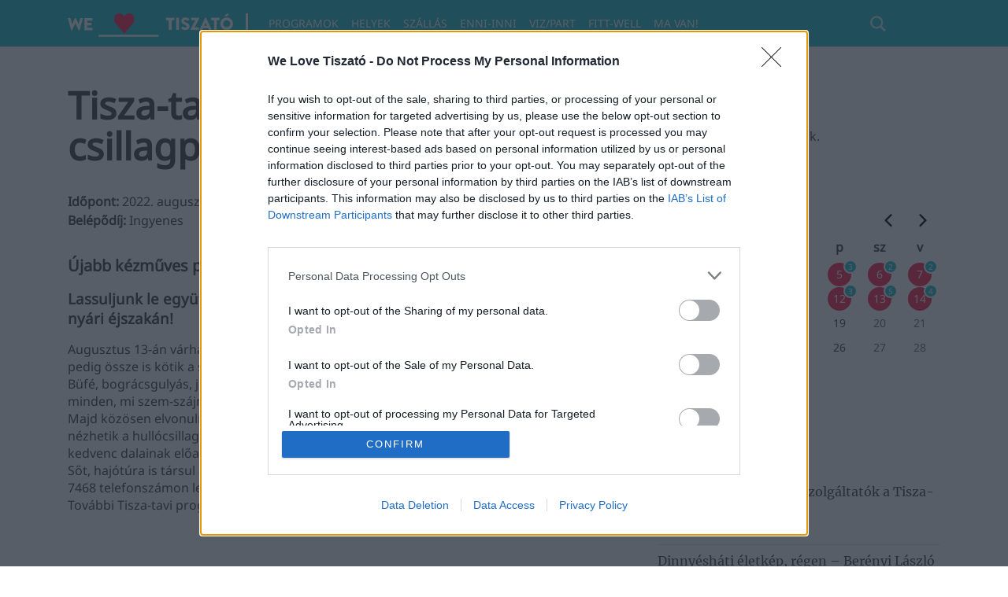

--- FILE ---
content_type: text/html; charset=UTF-8
request_url: https://welovetiszato.hu/tisza-to-programok/tisza-tavi-ejszakai-piac-es-csillagpiknik-sarud
body_size: 91523
content:
<!DOCTYPE html><html lang="hu"><head><meta charSet="utf-8"/><meta http-equiv="x-ua-compatible" content="ie=edge"/><meta name="viewport" content="width=device-width, initial-scale=1, shrink-to-fit=no"/><style data-href="/styles.cf83dc6e5dd0277e6476.css" data-identity="gatsby-global-css">@font-face{font-display:swap;font-family:Merriweather;font-style:normal;font-weight:400;src:url(/static/merriweather-cyrillic-ext-400-normal-2a880e22b1b888ab54652a36d43b7f16.woff2) format("woff2"),url(/static/merriweather-cyrillic-ext-400-normal-7d8546944154663cc54693d15bb31721.woff) format("woff");unicode-range:U+0460-052f,U+1c80-1c88,U+20b4,U+2de0-2dff,U+a640-a69f,U+fe2e-fe2f}@font-face{font-display:swap;font-family:Merriweather;font-style:normal;font-weight:400;src:url(/static/merriweather-cyrillic-400-normal-fde0b55efc50742fb57fbebbb11c572f.woff2) format("woff2"),url(/static/merriweather-cyrillic-400-normal-2e7c71643f6e0e4c1e73f28a7a1798e6.woff) format("woff");unicode-range:U+0301,U+0400-045f,U+0490-0491,U+04b0-04b1,U+2116}@font-face{font-display:swap;font-family:Merriweather;font-style:normal;font-weight:400;src:url([data-uri]) format("woff2"),url([data-uri]) format("woff");unicode-range:U+0102-0103,U+0110-0111,U+0128-0129,U+0168-0169,U+01a0-01a1,U+01af-01b0,U+0300-0301,U+0303-0304,U+0308-0309,U+0323,U+0329,U+1ea0-1ef9,U+20ab}@font-face{font-display:swap;font-family:Merriweather;font-style:normal;font-weight:400;src:url(/static/merriweather-latin-ext-400-normal-4657f5ab02d5923d223f96a9155a9bdc.woff2) format("woff2"),url(/static/merriweather-latin-ext-400-normal-7b1ee735b2541bc831bd57bacecc9d41.woff) format("woff");unicode-range:U+0100-02af,U+0304,U+0308,U+0329,U+1e00-1e9f,U+1ef2-1eff,U+2020,U+20a0-20ab,U+20ad-20c0,U+2113,U+2c60-2c7f,U+a720-a7ff}@font-face{font-display:swap;font-family:Merriweather;font-style:normal;font-weight:400;src:url(/static/merriweather-latin-400-normal-e009f21405b4d7e893674b69deb4cf4a.woff2) format("woff2"),url(/static/merriweather-latin-400-normal-2c455928024d0ee049d896a25f9e30e1.woff) format("woff");unicode-range:U+00??,U+0131,U+0152-0153,U+02bb-02bc,U+02c6,U+02da,U+02dc,U+0304,U+0308,U+0329,U+2000-206f,U+2074,U+20ac,U+2122,U+2191,U+2193,U+2212,U+2215,U+feff,U+fffd}@font-face{font-display:swap;font-family:Noto Sans;font-style:normal;font-weight:400;src:url(/static/noto-sans-cyrillic-ext-400-normal-45eb0265067aa34f91990e9ef7a49dcc.woff2) format("woff2"),url(/static/noto-sans-cyrillic-ext-400-normal-6cc1a97807dbf9a05c6bdcb9847b929a.woff) format("woff");unicode-range:U+0460-052f,U+1c80-1c88,U+20b4,U+2de0-2dff,U+a640-a69f,U+fe2e-fe2f}@font-face{font-display:swap;font-family:Noto Sans;font-style:normal;font-weight:400;src:url([data-uri]) format("woff2"),url([data-uri]) format("woff");unicode-range:U+0301,U+0400-045f,U+0490-0491,U+04b0-04b1,U+2116}@font-face{font-display:swap;font-family:Noto Sans;font-style:normal;font-weight:400;src:url(/static/noto-sans-devanagari-400-normal-ce41a26bdafdf523e25729e876fb9ad2.woff2) format("woff2"),url(/static/noto-sans-devanagari-400-normal-f05a9c61a3557762675288d8ebc3e19d.woff) format("woff");unicode-range:U+0900-097f,U+1cd0-1cf9,U+200c-200d,U+20a8,U+20b9,U+20f0,U+25cc,U+a830-a839,U+a8e0-a8ff,U+11b00-11b09}@font-face{font-display:swap;font-family:Noto Sans;font-style:normal;font-weight:400;src:url([data-uri]) format("woff2"),url([data-uri]) format("woff");unicode-range:U+1f??}@font-face{font-display:swap;font-family:Noto Sans;font-style:normal;font-weight:400;src:url([data-uri]) format("woff2"),url([data-uri]) format("woff");unicode-range:U+0370-0377,U+037a-037f,U+0384-038a,U+038c,U+038e-03a1,U+03a3-03ff}@font-face{font-display:swap;font-family:Noto Sans;font-style:normal;font-weight:400;src:url([data-uri]) format("woff2"),url([data-uri]) format("woff");unicode-range:U+0102-0103,U+0110-0111,U+0128-0129,U+0168-0169,U+01a0-01a1,U+01af-01b0,U+0300-0301,U+0303-0304,U+0308-0309,U+0323,U+0329,U+1ea0-1ef9,U+20ab}@font-face{font-display:swap;font-family:Noto Sans;font-style:normal;font-weight:400;src:url(/static/noto-sans-latin-ext-400-normal-c4fc9143412ec6a991b39562744f4ba4.woff2) format("woff2"),url(/static/noto-sans-latin-ext-400-normal-cabb9a4f02da292cd625d0b6154ab48f.woff) format("woff");unicode-range:U+0100-02af,U+0304,U+0308,U+0329,U+1e00-1e9f,U+1ef2-1eff,U+2020,U+20a0-20ab,U+20ad-20c0,U+2113,U+2c60-2c7f,U+a720-a7ff}@font-face{font-display:swap;font-family:Noto Sans;font-style:normal;font-weight:400;src:url(/static/noto-sans-latin-400-normal-c417ee867416d52e5187d13c47749e62.woff2) format("woff2"),url(/static/noto-sans-latin-400-normal-5bddddc6924b3623ddc9db2b79d7fe40.woff) format("woff");unicode-range:U+00??,U+0131,U+0152-0153,U+02bb-02bc,U+02c6,U+02da,U+02dc,U+0304,U+0308,U+0329,U+2000-206f,U+2074,U+20ac,U+2122,U+2191,U+2193,U+2212,U+2215,U+feff,U+fffd}</style><meta name="generator" content="Gatsby 3.14.1"/><title data-react-helmet="true">Tisza-tavi éjszakai piac és csillagpiknik - Sarud - Welovetiszato</title><link data-react-helmet="true" rel="canonical" href="https://welovetiszato.hu/tisza-to-programok/tisza-tavi-ejszakai-piac-es-csillagpiknik-sarud"/><link data-react-helmet="true" rel="preconnect" href="//www.google-analytics.com"/><link data-react-helmet="true" rel="preconnect" href="https://wp.welovetiszato.hu"/><meta data-react-helmet="true" property="og:locale" content="hu_HU"/><meta data-react-helmet="true" property="og:site_name" content="Welovetiszato"/><meta data-react-helmet="true" name="twitter:card" content="summary_large_image"/><meta data-react-helmet="true" property="og:title" content="Tisza-tavi éjszakai piac és csillagpiknik - Sarud - Welovetiszato"/><meta data-react-helmet="true" name="twitter:title" content="Tisza-tavi éjszakai piac és csillagpiknik - Sarud - Welovetiszato"/><meta data-react-helmet="true" name="description" content="Éjszakai piac és csillagpiknik. Lassuljunk le együtt Sarudon, a Közösségi ház melletti Ligetben ezen a forró nyári éjszakán! "/><meta data-react-helmet="true" property="og:description" content="Éjszakai piac és csillagpiknik. Lassuljunk le együtt Sarudon, a Közösségi ház melletti Ligetben ezen a forró nyári éjszakán! "/><meta data-react-helmet="true" name="twitter:description" content="Éjszakai piac és csillagpiknik. Lassuljunk le együtt Sarudon, a Közösségi ház melletti Ligetben ezen a forró nyári éjszakán! "/><meta data-react-helmet="true" property="og:image" content="https://wp.welovetiszato.hu/wp-content/uploads/2022/08/294655048_418425087004346_8176272445259404162_n-1024x533.jpg"/><meta data-react-helmet="true" property="og:image:secure_url" content="https://wp.welovetiszato.hu/wp-content/uploads/2022/08/294655048_418425087004346_8176272445259404162_n-1024x533.jpg"/><meta data-react-helmet="true" property="og:type" content="article"/><meta data-react-helmet="true" property="og:published_time" content="2022-08-09T11:17:53"/><meta data-react-helmet="true" property="og:author" content="[object Object]"/><script data-react-helmet="true" type="text/javascript">
var pp_gemius_identifier = '.FuapnRAt_fM9nJ0H_GprtWb3wmNcLtjt5wp4xc3ciH.I7';
// lines below shouldn't be edited
function gemius_pending(i) { window[i] = window[i] || function() {var x = window[i+'_pdata'] = window[i+'_pdata'] || []; x[x.length]=arguments;};};
gemius_pending('gemius_hit'); gemius_pending('gemius_event'); gemius_pending('gemius_init'); gemius_pending('pp_gemius_hit'); gemius_pending('pp_gemius_event'); gemius_pending('pp_gemius_init');
(function(d,t) {try {var gt=d.createElement(t),s=d.getElementsByTagName(t)[0],l='http'+((location.protocol=='https:')?'s':''); gt.setAttribute('async','async');
gt.setAttribute('defer','defer'); gt.src=l+'://gahu.hit.gemius.pl/xgemius.js'; s.parentNode.insertBefore(gt,s);} catch (e) {}})(document,'script');
</script><script data-react-helmet="true" async="" src="https://www.googletagmanager.com/gtag/js?id=G-T7RP85XXME"></script><script data-react-helmet="true">window.dataLayer = window.dataLayer || []; function gtag(){dataLayer.push(arguments);} gtag('js', new Date()); gtag('config', 'G-T7RP85XXME');</script><script data-react-helmet="true" type="text/javascript" src="https://indexhu.adocean.pl/files/js/ado.js"></script><script data-react-helmet="true" type="application/ld+json">{
  "@context": "https://schema.org",
  "@type": "Event",
  "name": "Tisza-tavi éjszakai piac és csillagpiknik – Sarud",
  "description": "Éjszakai piac és csillagpiknik. Lassuljunk le együtt Sarudon, a Közösségi ház melletti Ligetben ezen a forró nyári éjszakán! ",
  "image": "https://wp.welovetiszato.hu/wp-content/uploads/2022/08/294655048_418425087004346_8176272445259404162_n-1024x533.jpg",
  "url": "https://welovetiszato.hu/tisza-to-programok/tisza-tavi-ejszakai-piac-es-csillagpiknik-sarud",
  "startDate": "2022-08-13T18:00:00+02:00",
  "endDate": "2022-08-13T22:00:00+02:00",
  "location": {
    "@type": "Place",
    "name": "",
    "address": {
      "@type": "Text",
      "streetAddress": "",
      "addressLocality": "",
      "addressRegion": "",
      "addressCountry": ""
    }
  }
}</script><script data-react-helmet="true" id="cookie-consent">(function() {
  var host = 'welovetiszato.hu';
  var element = document.createElement('script');
  var firstScript = document.getElementsByTagName('script')[0];
  var url = 'https://cmp.inmobi.com'
    .concat('/choice/', '4z9XXyvnuPTjK', '/', host, '/choice.js?tag_version=V3');
  var uspTries = 0;
  var uspTriesLimit = 3;
  element.async = true;
  element.type = 'text/javascript';
  element.src = url;

  firstScript.parentNode.insertBefore(element, firstScript);

  function makeStub() {
    var TCF_LOCATOR_NAME = '__tcfapiLocator';
    var queue = [];
    var win = window;
    var cmpFrame;

    function addFrame() {
      var doc = win.document;
      var otherCMP = !!(win.frames[TCF_LOCATOR_NAME]);

      if (!otherCMP) {
        if (doc.body) {
          var iframe = doc.createElement('iframe');

          iframe.style.cssText = 'display:none';
          iframe.name = TCF_LOCATOR_NAME;
          doc.body.appendChild(iframe);
        } else {
          setTimeout(addFrame, 5);
        }
      }
      return !otherCMP;
    }

    function tcfAPIHandler() {
      var gdprApplies;
      var args = arguments;

      if (!args.length) {
        return queue;
      } else if (args[0] === 'setGdprApplies') {
        if (
          args.length > 3 &&
          args[2] === 2 &&
          typeof args[3] === 'boolean'
        ) {
          gdprApplies = args[3];
          if (typeof args[2] === 'function') {
            args[2]('set', true);
          }
        }
      } else if (args[0] === 'ping') {
        var retr = {
          gdprApplies: gdprApplies,
          cmpLoaded: false,
          cmpStatus: 'stub'
        };

        if (typeof args[2] === 'function') {
          args[2](retr);
        }
      } else {
        if(args[0] === 'init' && typeof args[3] === 'object') {
          args[3] = Object.assign(args[3], { tag_version: 'V3' });
        }
        queue.push(args);
      }
    }

    function postMessageEventHandler(event) {
      var msgIsString = typeof event.data === 'string';
      var json = {};

      try {
        if (msgIsString) {
          json = JSON.parse(event.data);
        } else {
          json = event.data;
        }
      } catch (ignore) {}

      var payload = json.__tcfapiCall;

      if (payload) {
        window.__tcfapi(
          payload.command,
          payload.version,
          function(retValue, success) {
            var returnMsg = {
              __tcfapiReturn: {
                returnValue: retValue,
                success: success,
                callId: payload.callId
              }
            };
            if (msgIsString) {
              returnMsg = JSON.stringify(returnMsg);
            }
            if (event && event.source && event.source.postMessage) {
              event.source.postMessage(returnMsg, '*');
            }
          },
          payload.parameter
        );
      }
    }

    while (win) {
      try {
        if (win.frames[TCF_LOCATOR_NAME]) {
          cmpFrame = win;
          break;
        }
      } catch (ignore) {}

      if (win === window.top) {
        break;
      }
      win = win.parent;
    }
    if (!cmpFrame) {
      addFrame();
      win.__tcfapi = tcfAPIHandler;
      win.addEventListener('message', postMessageEventHandler, false);
    }
  };

  makeStub();

  var uspStubFunction = function() {
    var arg = arguments;
    if (typeof window.__uspapi !== uspStubFunction) {
      setTimeout(function() {
        if (typeof window.__uspapi !== 'undefined') {
          window.__uspapi.apply(window.__uspapi, arg);
        }
      }, 500);
    }
  };

  var checkIfUspIsReady = function() {
    uspTries++;
    if (window.__uspapi === uspStubFunction && uspTries < uspTriesLimit) {
      console.warn('USP is not accessible');
    } else {
      clearInterval(uspInterval);
    }
  };

  if (typeof window.__uspapi === 'undefined') {
    window.__uspapi = uspStubFunction;
    var uspInterval = setInterval(checkIfUspIsReady, 6000);
  }
})();
</script><style>.gatsby-image-wrapper{position:relative;overflow:hidden}.gatsby-image-wrapper img{all:inherit;bottom:0;height:100%;left:0;margin:0;max-width:none;padding:0;position:absolute;right:0;top:0;width:100%;object-fit:cover}.gatsby-image-wrapper [data-main-image]{opacity:0;transform:translateZ(0);transition:opacity .25s linear;will-change:opacity}.gatsby-image-wrapper-constrained{display:inline-block}</style><noscript><style>.gatsby-image-wrapper noscript [data-main-image]{opacity:1!important}.gatsby-image-wrapper [data-placeholder-image]{opacity:0!important}</style></noscript><script type="module">const e="undefined"!=typeof HTMLImageElement&&"loading"in HTMLImageElement.prototype;e&&document.body.addEventListener("load",(function(e){if(void 0===e.target.dataset.mainImage)return;if(void 0===e.target.dataset.gatsbyImageSsr)return;const t=e.target;let a=null,n=t;for(;null===a&&n;)void 0!==n.parentNode.dataset.gatsbyImageWrapper&&(a=n.parentNode),n=n.parentNode;const o=a.querySelector("[data-placeholder-image]"),r=new Image;r.src=t.currentSrc,r.decode().catch((()=>{})).then((()=>{t.style.opacity=1,o&&(o.style.opacity=0,o.style.transition="opacity 500ms linear")}))}),!0);</script><link rel="icon" href="/favicon-32x32.png?v=015b2bbf4466b4515a5c09491381792a" type="image/png"/><link rel="manifest" href="/manifest.webmanifest" crossorigin="anonymous"/><meta name="theme-color" content="#FF2656"/><link rel="apple-touch-icon" sizes="48x48" href="/icons/icon-48x48.png?v=015b2bbf4466b4515a5c09491381792a"/><link rel="apple-touch-icon" sizes="72x72" href="/icons/icon-72x72.png?v=015b2bbf4466b4515a5c09491381792a"/><link rel="apple-touch-icon" sizes="96x96" href="/icons/icon-96x96.png?v=015b2bbf4466b4515a5c09491381792a"/><link rel="apple-touch-icon" sizes="144x144" href="/icons/icon-144x144.png?v=015b2bbf4466b4515a5c09491381792a"/><link rel="apple-touch-icon" sizes="192x192" href="/icons/icon-192x192.png?v=015b2bbf4466b4515a5c09491381792a"/><link rel="apple-touch-icon" sizes="256x256" href="/icons/icon-256x256.png?v=015b2bbf4466b4515a5c09491381792a"/><link rel="apple-touch-icon" sizes="384x384" href="/icons/icon-384x384.png?v=015b2bbf4466b4515a5c09491381792a"/><link rel="apple-touch-icon" sizes="512x512" href="/icons/icon-512x512.png?v=015b2bbf4466b4515a5c09491381792a"/><link rel="sitemap" type="application/xml" href="/sitemap.xml"/><link as="script" rel="preload" href="/webpack-runtime-3f08145e21d68b3c7000.js"/><link as="script" rel="preload" href="/framework-295d9668580b226b870b.js"/><link as="script" rel="preload" href="/app-ad78cc90a0736c9384bc.js"/><link as="script" rel="preload" href="/57487de2c1b728c4636b86b217316494af917939-5f22a75d6701da0cebb2.js"/><link as="script" rel="preload" href="/component---src-templates-event-js-b5b1433ecff94b79cbd8.js"/><link as="fetch" rel="preload" href="/page-data/tisza-to-programok/tisza-tavi-ejszakai-piac-es-csillagpiknik-sarud/page-data.json" crossorigin="anonymous"/><link as="fetch" rel="preload" href="/page-data/sq/d/1246674856.json" crossorigin="anonymous"/><link as="fetch" rel="preload" href="/page-data/sq/d/1883662498.json" crossorigin="anonymous"/><link as="fetch" rel="preload" href="/page-data/sq/d/1947036028.json" crossorigin="anonymous"/><link as="fetch" rel="preload" href="/page-data/sq/d/2457472859.json" crossorigin="anonymous"/><link as="fetch" rel="preload" href="/page-data/sq/d/2963163220.json" crossorigin="anonymous"/><link as="fetch" rel="preload" href="/page-data/sq/d/3196480397.json" crossorigin="anonymous"/><link as="fetch" rel="preload" href="/page-data/sq/d/3637734999.json" crossorigin="anonymous"/><link as="fetch" rel="preload" href="/page-data/sq/d/516176509.json" crossorigin="anonymous"/><link as="fetch" rel="preload" href="/page-data/sq/d/701663147.json" crossorigin="anonymous"/><link as="fetch" rel="preload" href="/page-data/sq/d/957152998.json" crossorigin="anonymous"/><link as="fetch" rel="preload" href="/page-data/app-data.json" crossorigin="anonymous"/></head><body><div id="___gatsby"><style data-emotion-css="1mumx9j">*,*::after,*::before{box-sizing:inherit;}body{margin:0;box-sizing:border-box;color:#444;font-family:-apple-system,BlinkMacSystemFont,"Noto Sans",Roboto,Helvetica,Arial,sans-serif,"Apple Color Emoji","Segoe UI Emoji","Segoe UI Symbol";background-color:#fff;}</style><div style="outline:none" tabindex="-1" id="gatsby-focus-wrapper"><style data-emotion-css="1dr77rc">.css-1dr77rc{box-sizing:border-box;margin:0;min-width:0;background-color:#21c0cc;color:#fff;}</style><div class="css-1dr77rc euxgw880"><style data-emotion-css="1bucz7o">.css-1bucz7o{box-sizing:border-box;margin:0;min-width:0;padding-left:16px;padding-right:16px;margin-left:auto;margin-right:auto;max-width:1140px;padding-top:8px;padding-bottom:8px;}</style><div class="css-1bucz7o eef3be90"><style data-emotion-css="px0qez">.css-px0qez{box-sizing:border-box;margin:0;min-width:0;-webkit-flex-wrap:wrap;-ms-flex-wrap:wrap;flex-wrap:wrap;-webkit-flex-direction:row;-ms-flex-direction:row;flex-direction:row;margin-left:-16px;margin-right:-16px;-webkit-align-items:center;-webkit-box-align:center;-ms-flex-align:center;align-items:center;-webkit-box-pack:start;-webkit-justify-content:flex-start;-ms-flex-pack:start;justify-content:flex-start;display:-webkit-box;display:-webkit-flex;display:-ms-flexbox;display:flex;}</style><div class="css-px0qez eugv6mm0"><style data-emotion-css="hg1c06">.css-hg1c06{box-sizing:border-box;margin:0;min-width:0;padding-left:16px;padding-right:0;-webkit-flex:1;-ms-flex:1;flex:1;position:relative;}@media screen and (min-width:40em){.css-hg1c06{-webkit-flex:none;-ms-flex:none;flex:none;}}</style><div class="css-hg1c06 eef3be90"><style data-emotion-css="17zq2v2">.css-17zq2v2{box-sizing:border-box;margin:0;min-width:0;font-size:24px;font-family:inherit;font-weight:600;line-height:1.1;font-family:inherit;font-weight:600;line-height:1.1;}</style><header class="css-17zq2v2"><style data-emotion-css="q5nzbs">.css-q5nzbs{box-sizing:border-box;margin:0;min-width:0;color:inherit;-webkit-text-decoration:none;text-decoration:none;}.css-q5nzbs primary{font-weight:600;-webkit-text-decoration:inherit;text-decoration:inherit;color:#1F616B;}.css-q5nzbs primary:hover,.css-q5nzbs primary:visited{color:#1B515A;}.css-q5nzbs secondary{color:inherit;-webkit-text-decoration:inherit;text-decoration:inherit;}.css-q5nzbs secondary:hover{color:#1F616B;}</style><a title="Welovetiszato" class="e1uken390 css-q5nzbs" href="/"><style data-emotion-css="2ud05g">.css-2ud05g{box-sizing:border-box;margin:0;min-width:0;display:block;}@media screen and (min-width:40em){.css-2ud05g{display:none;}}</style><div class="css-2ud05g eef3be90"><div data-gatsby-image-wrapper="" class="gatsby-image-wrapper gatsby-image-wrapper-constrained"><div style="max-width:50px;display:block"><img alt="" role="presentation" aria-hidden="true" src="data:image/svg+xml;charset=utf-8,%3Csvg height=&#x27;43.99999999999999&#x27; width=&#x27;50&#x27; xmlns=&#x27;http://www.w3.org/2000/svg&#x27; version=&#x27;1.1&#x27;%3E%3C/svg%3E" style="max-width:100%;display:block;position:static"/></div><div aria-hidden="true" data-placeholder-image="" style="opacity:1;transition:opacity 500ms linear"></div><picture><source type="image/webp" srcSet="/static/015b2bbf4466b4515a5c09491381792a/a6f83/logo-standalone.webp 13w,/static/015b2bbf4466b4515a5c09491381792a/b7981/logo-standalone.webp 25w,/static/015b2bbf4466b4515a5c09491381792a/d566a/logo-standalone.webp 50w,/static/015b2bbf4466b4515a5c09491381792a/f5ed7/logo-standalone.webp 100w" sizes="(min-width: 50px) 50px, 100vw"/><img data-gatsby-image-ssr="" data-main-image="" style="opacity:0" sizes="(min-width: 50px) 50px, 100vw" decoding="async" loading="eager" src="/static/015b2bbf4466b4515a5c09491381792a/deee3/logo-standalone.png" srcSet="/static/015b2bbf4466b4515a5c09491381792a/29265/logo-standalone.png 13w,/static/015b2bbf4466b4515a5c09491381792a/b1c43/logo-standalone.png 25w,/static/015b2bbf4466b4515a5c09491381792a/deee3/logo-standalone.png 50w,/static/015b2bbf4466b4515a5c09491381792a/8bba2/logo-standalone.png 100w" alt="Welovetiszato"/></picture><noscript><picture><source type="image/webp" srcSet="/static/015b2bbf4466b4515a5c09491381792a/a6f83/logo-standalone.webp 13w,/static/015b2bbf4466b4515a5c09491381792a/b7981/logo-standalone.webp 25w,/static/015b2bbf4466b4515a5c09491381792a/d566a/logo-standalone.webp 50w,/static/015b2bbf4466b4515a5c09491381792a/f5ed7/logo-standalone.webp 100w" sizes="(min-width: 50px) 50px, 100vw"/><img data-gatsby-image-ssr="" data-main-image="" style="opacity:0" sizes="(min-width: 50px) 50px, 100vw" decoding="async" loading="eager" src="/static/015b2bbf4466b4515a5c09491381792a/deee3/logo-standalone.png" srcSet="/static/015b2bbf4466b4515a5c09491381792a/29265/logo-standalone.png 13w,/static/015b2bbf4466b4515a5c09491381792a/b1c43/logo-standalone.png 25w,/static/015b2bbf4466b4515a5c09491381792a/deee3/logo-standalone.png 50w,/static/015b2bbf4466b4515a5c09491381792a/8bba2/logo-standalone.png 100w" alt="Welovetiszato"/></picture></noscript><script type="module">const t="undefined"!=typeof HTMLImageElement&&"loading"in HTMLImageElement.prototype;if(t){const t=document.querySelectorAll("img[data-main-image]");for(let e of t)e.dataset.src&&(e.setAttribute("src",e.dataset.src),e.removeAttribute("data-src")),e.dataset.srcset&&(e.setAttribute("srcset",e.dataset.srcset),e.removeAttribute("data-srcset")),e.complete&&(e.style.opacity=1)}</script></div></div><style data-emotion-css="1wqzuoa">.css-1wqzuoa{box-sizing:border-box;margin:0;min-width:0;display:none;}@media screen and (min-width:40em){.css-1wqzuoa{display:-webkit-box;display:-webkit-flex;display:-ms-flexbox;display:flex;}}</style><div class="css-1wqzuoa eef3be90"><style data-emotion-css="te6igd">.css-te6igd{box-sizing:border-box;margin:0;min-width:0;width:210px;height:26px;position:relative;}.css-te6igd > *{position:absolute;top:0;left:0;width:100%;height:100%;}</style><div class="css-te6igd ezdu4gf0"><style data-emotion-css="1tv32vi">.css-1tv32vi{box-sizing:border-box;margin:0;min-width:0;color:#fff;top:0;left:0;z-index:2;}</style><span class="css-1tv32vi ezdu4gf1"><svg fill="currentColor" viewBox="0 0 799 115"><path d="M439.1 104.6H148.6V114.3H439.1V104.6Z"></path><path d="M0.799991 24.8C0.499991 23.6 1.09999 22.7 2.29999 22.7H12.3C13 22.7 13.7 23.3 13.8 23.9L21.2 52.9H21.5L34.7 22.8C35 22.3 35.5 21.9 36.2 21.9H37.7C38.5 21.9 39 22.3 39.2 22.8L52.4 52.9H52.7L60.1 23.9C60.3 23.3 61 22.7 61.6 22.7H71.6C72.8 22.7 73.5 23.6 73.1 24.8L56.9 82.2C56.7 82.9 56 83.4 55.4 83.4H54C53.4 83.4 52.8 83 52.5 82.5L36.9 47.5H36.6L21 82.5C20.7 83 20.1 83.4 19.5 83.4H18.1C17.4 83.4 16.7 82.9 16.6 82.2L0.799991 24.8Z"></path><path d="M80.8 24.3C80.8 23.4 81.5 22.7 82.4 22.7H117.8C118.7 22.7 119.4 23.5 119.4 24.3V33.6C119.4 34.5 118.7 35.2 117.8 35.2H94.1V45.8H113.6C114.5 45.8 115.2 46.6 115.2 47.4V56.7C115.2 57.6 114.4 58.3 113.6 58.3H94.1V70H117.8C118.7 70 119.4 70.8 119.4 71.6V80.9C119.4 81.8 118.7 82.5 117.8 82.5H82.4C81.5 82.5 80.8 81.7 80.8 80.9V24.3Z"></path><path d="M488.3 33.2H476.1C475.2 33.2 474.5 32.4 474.5 31.6V22.3C474.5 21.4 475.2 20.7 476.1 20.7H514C514.9 20.7 515.6 21.5 515.6 22.3V31.6C515.6 32.5 514.9 33.2 514 33.2H501.8V78.7C501.8 79.6 501 80.3 500.2 80.3H490C489.1 80.3 488.4 79.5 488.4 78.7V33.2H488.3Z"></path><path d="M524.2 22.3C524.2 21.4 525 20.7 525.8 20.7H536C536.9 20.7 537.6 21.5 537.6 22.3V78.7C537.6 79.6 536.8 80.3 536 80.3H525.8C524.9 80.3 524.2 79.5 524.2 78.7V22.3Z"></path><path d="M548.9 72.3L552.9 65.2C553.6 64.1 555.2 64.3 555.8 64.7C556.1 64.9 562.3 69.4 567.9 69.4C571.3 69.4 573.8 67.3 573.8 64.3C573.8 60.7 570.8 58 565 55.7C557.7 52.8 548.5 47.1 548.5 36.9C548.5 28.5 555.1 19.9 568.2 19.9C577.1 19.9 583.9 24.4 586.4 26.3C587.4 26.9 587.3 28.4 586.9 29L582.6 35.6C582 36.5 580.5 37.3 579.7 36.7C578.9 36.3 572.7 31.6 567.5 31.6C564.4 31.6 562.1 33.6 562.1 35.9C562.1 39.1 564.7 41.4 571.4 44.2C578.1 46.8 588.6 52 588.6 63.6C588.6 72.4 581 81.3 568.5 81.3C557.4 81.3 551.3 76.7 549.3 74.7C548.5 73.8 548.2 73.5 548.9 72.3Z"></path><path d="M593.7 77.2L616.4 33.4V33.2H597.8C596.9 33.2 596.2 32.4 596.2 31.6V22.3C596.2 21.4 597 20.7 597.8 20.7H634C634.9 20.7 635.6 21.5 635.6 22.3V23.4L613.7 67.7V67.9H632.3C633.2 67.9 633.9 68.7 633.9 69.5V78.8C633.9 79.7 633.2 80.4 632.3 80.4H595.3C594.4 80.4 593.7 79.6 593.7 78.8V77.2Z"></path><path d="M637.6 78.2L664.3 20.8C664.6 20.3 665.2 19.9 665.7 19.9H666.6C667.2 19.9 667.8 20.3 668 20.8L694.7 78.2C695.2 79.3 694.5 80.4 693.3 80.4H683.8C682.3 80.4 681.6 79.9 680.8 78.3L677.7 71.6H654.5L651.4 78.4C651 79.4 650 80.4 648.3 80.4H639C637.7 80.4 637.1 79.3 637.6 78.2ZM672.6 59.9L666.1 45.8H666L659.6 59.9H672.6Z"></path><path d="M706.3 33.2H694.1C693.2 33.2 692.5 32.4 692.5 31.6V22.3C692.5 21.4 693.2 20.7 694.1 20.7H732C732.9 20.7 733.6 21.5 733.6 22.3V31.6C733.6 32.5 732.9 33.2 732 33.2H719.8V78.7C719.8 79.6 719 80.3 718.2 80.3H708C707.1 80.3 706.4 79.5 706.4 78.7V33.2H706.3Z"></path><path d="M768 19.9C785.1 19.9 798.7 33.6 798.7 50.7C798.7 67.8 785.1 81.3 768 81.3C750.9 81.3 737.4 67.7 737.4 50.7C737.4 33.6 751 19.9 768 19.9ZM768 67.6C777.4 67.6 785.1 59.9 785.1 50.6C785.1 41.2 777.4 33.5 768 33.5C758.7 33.5 751 41.3 751 50.6C751.1 59.9 758.7 67.6 768 67.6ZM759.7 14.7L757.9 11.1C757.6 10.4 758 9.80003 758.4 9.50003L772.9 0.600032C773.4 0.300032 774.7 0.100035 775.1 0.900035L778 5.90003C778.7 7.20003 778.2 8.00003 777.5 8.50003L762 15.5C760.9 16.1 760.1 15.5 759.7 14.7Z"></path></svg></span><style data-emotion-css="1yixdij">.css-1yixdij{box-sizing:border-box;margin:0;min-width:0;color:#FF2755;z-index:1;overflow:hidden;}</style><span class="css-1yixdij ezdu4gf2"><style data-emotion-css="7hzox8">.css-7hzox8{box-sizing:border-box;margin:0;min-width:0;position:absolute;top:0;left:0;-webkit-animation-name:moveHeart;animation-name:moveHeart;-webkit-animation-duration:6000ms;animation-duration:6000ms;-webkit-animation-iteration-count:infinite;animation-iteration-count:infinite;-webkit-animation-direction:alternate;animation-direction:alternate;width:100%;height:100%;}@-webkit-keyframes moveHeart{0%{-webkit-transform:translateY(100%);-ms-transform:translateY(100%);transform:translateY(100%);}50%{-webkit-transform:translateY(100%);-ms-transform:translateY(100%);transform:translateY(100%);}62.5%{-webkit-transform:translateY(0);-ms-transform:translateY(0);transform:translateY(0);}100%{-webkit-transform:translateY(0);-ms-transform:translateY(0);transform:translateY(0);}}@keyframes moveHeart{0%{-webkit-transform:translateY(100%);-ms-transform:translateY(100%);transform:translateY(100%);}50%{-webkit-transform:translateY(100%);-ms-transform:translateY(100%);transform:translateY(100%);}62.5%{-webkit-transform:translateY(0);-ms-transform:translateY(0);transform:translateY(0);}100%{-webkit-transform:translateY(0);-ms-transform:translateY(0);transform:translateY(0);}}</style><span class="css-7hzox8 ezdu4gf3"><svg fill="none" viewBox="0 0 799 130"><path fill="currentColor" d="M273.093 99L230.842 48.2308C226.206 42.6286 223.757 35.3634 224.019 27.748C224.194 20.1326 227.081 13.0424 231.979 7.79045C236.703 2.80106 242.826 0 249.299 0C256.297 0 263.033 3.32626 267.757 9.01591L273.005 15.3183L278.254 9.01591C282.977 3.23873 289.713 0 296.711 0C303.184 0 309.307 2.71353 314.031 7.79045C318.929 13.0424 321.816 20.1326 321.991 27.748C322.166 35.3634 319.804 42.6286 315.168 48.2308L273.093 99Z"></path></svg></span><style data-emotion-css="xddw9r">.css-xddw9r{box-sizing:border-box;margin:0;min-width:0;position:absolute;top:0;left:0;-webkit-animation-name:moveLove;animation-name:moveLove;-webkit-animation-duration:6000ms;animation-duration:6000ms;-webkit-animation-iteration-count:infinite;animation-iteration-count:infinite;-webkit-animation-direction:alternate;animation-direction:alternate;width:100%;height:100%;}@-webkit-keyframes moveLove{0%{-webkit-transform:translateY(0);-ms-transform:translateY(0);transform:translateY(0);}37.5%{-webkit-transform:translateY(0);-ms-transform:translateY(0);transform:translateY(0);}50%{-webkit-transform:translateY(100%);-ms-transform:translateY(100%);transform:translateY(100%);}100%{-webkit-transform:translateY(100%);-ms-transform:translateY(100%);transform:translateY(100%);}}@keyframes moveLove{0%{-webkit-transform:translateY(0);-ms-transform:translateY(0);transform:translateY(0);}37.5%{-webkit-transform:translateY(0);-ms-transform:translateY(0);transform:translateY(0);}50%{-webkit-transform:translateY(100%);-ms-transform:translateY(100%);transform:translateY(100%);}100%{-webkit-transform:translateY(100%);-ms-transform:translateY(100%);transform:translateY(100%);}}</style><span class="css-xddw9r ezdu4gf4"><svg fill="currentColor" viewBox="0 0 799 115"><path d="M192.6 23.2C192.6 22.3 193.3 21.6 194.2 21.6H204.4C205.3 21.6 206 22.4 206 23.2V68.8H226.3C227.2 68.8 227.9 69.6 227.9 70.4V79.7C227.9 80.6 227.2 81.3 226.3 81.3H194.2C193.3 81.3 192.6 80.5 192.6 79.7V23.2Z"></path><path d="M261.4 20.8C278.5 20.8 292.2 34.6 292.2 51.7C292.2 68.8 278.5 82.4 261.4 82.4C244.3 82.4 230.7 68.8 230.7 51.7C230.7 34.6 244.3 20.8 261.4 20.8ZM261.4 68.6C270.8 68.6 278.5 60.9 278.5 51.6C278.5 42.2 270.8 34.4 261.4 34.4C252.1 34.4 244.4 42.2 244.4 51.6C244.4 60.9 252 68.6 261.4 68.6Z"></path><path d="M293.4 23.8C292.9 22.7 293.6 21.6 294.9 21.6H306.3C307 21.6 307.6 22.1 307.8 22.5L321.9 53.7H322.4L336.5 22.5C336.7 22.1 337.3 21.6 338 21.6H349.4C350.7 21.6 351.4 22.7 350.9 23.8L324.1 81.3C323.8 81.8 323.3 82.2 322.6 82.2H321.7C321 82.2 320.5 81.8 320.2 81.3L293.4 23.8Z"></path><path d="M356.8 23.2C356.8 22.3 357.5 21.6 358.4 21.6H393.8C394.7 21.6 395.4 22.4 395.4 23.2V32.5C395.4 33.4 394.7 34.1 393.8 34.1H370.1V44.7H389.6C390.5 44.7 391.2 45.5 391.2 46.3V55.6C391.2 56.5 390.4 57.2 389.6 57.2H370.1V68.7H393.8C394.7 68.7 395.4 69.5 395.4 70.3V79.6C395.4 80.5 394.7 81.2 393.8 81.2H358.4C357.5 81.2 356.8 80.4 356.8 79.6V23.2Z"></path></svg></span></span></div><style data-emotion-css="vrfn2s">.css-vrfn2s{box-sizing:border-box;margin:0;min-width:0;content:'';display:inline-block;width:3px;height:24px;background-color:#fff;margin-left:16px;margin-right:10px;}</style><div class="css-vrfn2s e1qdaokq0"></div></div></a></header><style data-emotion-css="8o2jab">.css-8o2jab{box-sizing:border-box;margin:0;min-width:0;display:none;right:auto;bottom:auto;left:0;position:absolute;left:0;right:auto;bottom:auto;}@media screen and (min-width:40em){.css-8o2jab{right:0;}}@media screen and (min-width:40em){.css-8o2jab{bottom:-10px;}}@media screen and (min-width:40em){.css-8o2jab{left:auto;}}@media screen and (min-width:40em){.css-8o2jab{left:auto;right:0;bottom:-10px;}}</style><div class="css-8o2jab eef3be90"><div data-gatsby-image-wrapper="" style="width:60px;height:6px" class="gatsby-image-wrapper"><div aria-hidden="true" data-placeholder-image="" style="opacity:1;transition:opacity 500ms linear"></div><picture><source type="image/webp" srcSet="/static/c44cfcae84747a9097c544566604ca82/aa136/value-proposition.webp 60w,/static/c44cfcae84747a9097c544566604ca82/724df/value-proposition.webp 120w" sizes="60px"/><img data-gatsby-image-ssr="" layout="fixed" data-main-image="" style="opacity:0" sizes="60px" decoding="async" loading="eager" src="/static/c44cfcae84747a9097c544566604ca82/849d7/value-proposition.png" srcSet="/static/c44cfcae84747a9097c544566604ca82/849d7/value-proposition.png 60w,/static/c44cfcae84747a9097c544566604ca82/56176/value-proposition.png 120w" alt="Welovetiszato"/></picture><noscript><picture><source type="image/webp" srcSet="/static/c44cfcae84747a9097c544566604ca82/aa136/value-proposition.webp 60w,/static/c44cfcae84747a9097c544566604ca82/724df/value-proposition.webp 120w" sizes="60px"/><img data-gatsby-image-ssr="" layout="fixed" data-main-image="" style="opacity:0" sizes="60px" decoding="async" loading="eager" src="/static/c44cfcae84747a9097c544566604ca82/849d7/value-proposition.png" srcSet="/static/c44cfcae84747a9097c544566604ca82/849d7/value-proposition.png 60w,/static/c44cfcae84747a9097c544566604ca82/56176/value-proposition.png 120w" alt="Welovetiszato"/></picture></noscript><script type="module">const t="undefined"!=typeof HTMLImageElement&&"loading"in HTMLImageElement.prototype;if(t){const t=document.querySelectorAll("img[data-main-image]");for(let e of t)e.dataset.src&&(e.setAttribute("src",e.dataset.src),e.removeAttribute("data-src")),e.dataset.srcset&&(e.setAttribute("srcset",e.dataset.srcset),e.removeAttribute("data-srcset")),e.complete&&(e.style.opacity=1)}</script></div></div></div><style data-emotion-css="sm8a4p">.css-sm8a4p{box-sizing:border-box;margin:0;min-width:0;padding-left:0;padding-right:0;-webkit-flex:6;-ms-flex:6;flex:6;}@media screen and (min-width:40em){.css-sm8a4p{padding-left:16px;padding-right:16px;-webkit-flex:none;-ms-flex:none;flex:none;}}</style><div class="css-sm8a4p eef3be90"><nav><style data-emotion-css="ozs34o">.css-ozs34o{overflow:hidden;overflow-x:auto;white-space:nowrap;text-transform:uppercase;}.css-ozs34o::-webkit-scrollbar{width:0 !important;display:none;}</style><style data-emotion-css="qvq6mj">.css-qvq6mj{box-sizing:border-box;margin:0;min-width:0;padding:0;-webkit-flex-direction:row;-ms-flex-direction:row;flex-direction:row;padding-top:4px;padding-bottom:4px;margin-left:0;font-size:14px;font-weight:400;-webkit-flex-wrap:nowrap;-ms-flex-wrap:nowrap;flex-wrap:nowrap;display:-webkit-box;display:-webkit-flex;display:-ms-flexbox;display:flex;list-style-type:none;overflow:hidden;overflow-x:auto;white-space:nowrap;text-transform:uppercase;}@media screen and (min-width:40em){.css-qvq6mj{margin-left:-8px;}}.css-qvq6mj::-webkit-scrollbar{width:0 !important;display:none;}</style><ul class="eopz9e30 css-qvq6mj e47u5p60"><style data-emotion-css="ox63x1">.css-ox63x1{box-sizing:border-box;margin:0;min-width:0;padding:0;padding-left:6px;padding-right:6px;-webkit-flex:0 0 auto;-ms-flex:0 0 auto;flex:0 0 auto;}@media screen and (min-width:40em){.css-ox63x1{padding-left:8px;padding-right:8px;}}</style><li class="css-ox63x1 eef3be90"><style data-emotion-css="l617xh">.css-l617xh{outline:0;display:inline-block;padding:8px 0;}.css-l617xh:hover,.css-l617xh.active{box-shadow:0 3px 0 #21c0cc;}</style><style data-emotion-css="uehztl">.css-uehztl{box-sizing:border-box;margin:0;min-width:0;color:inherit;-webkit-text-decoration:none;text-decoration:none;outline:0;display:inline-block;padding:8px 0;}.css-uehztl primary{font-weight:600;-webkit-text-decoration:inherit;text-decoration:inherit;color:#1F616B;}.css-uehztl primary:hover,.css-uehztl primary:visited{color:#1B515A;}.css-uehztl secondary{color:inherit;-webkit-text-decoration:inherit;text-decoration:inherit;}.css-uehztl secondary:hover{color:#1F616B;}.css-uehztl:hover,.css-uehztl.active{box-shadow:0 3px 0 #21c0cc;}</style><a class="eopz9e31 css-uehztl active" href="/tisza-to-programok">Programok</a></li><li class="css-ox63x1 eef3be90"><a class="eopz9e31 css-uehztl" href="/tisza-to-latnivalok">Helyek</a></li><li class="css-ox63x1 eef3be90"><a class="eopz9e31 css-uehztl" href="/tisza-to-szallas">Szállás</a></li><li class="css-ox63x1 eef3be90"><a class="eopz9e31 css-uehztl" href="/tisza-to-etterem">Enni-inni</a></li><li class="css-ox63x1 eef3be90"><a class="eopz9e31 css-uehztl" href="/csodalatos-tisza-to">Viz/Part</a></li><li class="css-ox63x1 eef3be90"><a class="eopz9e31 css-uehztl" href="/tisza-to-sport">Fitt-Well</a></li><li class="css-ox63x1 eef3be90"><a class="eopz9e31 css-uehztl" href="/ma-van">Ma van!</a></li></ul></nav></div><style data-emotion-css="1uvfzns">.css-1uvfzns{box-sizing:border-box;margin:0;min-width:0;padding-left:0;padding-right:16px;padding-top:8px;padding-bottom:8px;width:100%;display:none;}@media screen and (min-width:40em){.css-1uvfzns{padding-top:0;padding-bottom:0;width:auto;display:block;}}</style><div class="css-1uvfzns eef3be90"><style data-emotion-css="15owl46">.css-15owl46{box-sizing:border-box;margin:0;min-width:0;position:relative;}</style><div class="css-15owl46 eef3be90"><style data-emotion-css="1grrz6e">.css-1grrz6e{white-space:nowrap;position:relative;z-index:200;}</style><form method="get" autoComplete="off" action="https://www.google.com/search" class="css-1grrz6e eb6y3m40"><style data-emotion-css="121d234">.css-121d234{box-sizing:border-box;margin:0;min-width:0;font-size:16px;height:48px;min-width:initial;max-width:200px;padding:15px;padding-left:16px;border:0;background-color:#21c0cc;outline:0;color:#fff;-webkit-appearance:none;}@media screen and (min-width:40em){.css-121d234{height:48px;max-width:250px;}}@media screen and (min-width:52em){.css-121d234{height:36px;max-width:180px;}}@media screen and (min-width:64em){.css-121d234{max-width:250px;}}.css-121d234:focus{border-bottom:1px solid #fff;}.css-121d234:focus ~ label{cursor:text;}.css-121d234 ~ label{cursor:pointer;position:absolute;opacity:.75;color:#444;left:36px;right:15px;top:0;bottom:0;display:-webkit-box;display:-webkit-flex;display:-ms-flexbox;display:flex;-webkit-align-items:center;-webkit-box-align:center;-ms-flex-align:center;align-items:center;}.css-121d234 ~ button{opacity:.75;cursor:pointer;}.css-121d234:focus,.css-121d234:valid{border-radius:0;}.css-121d234:focus,.css-121d234:valid{background-color:transparent;}.css-121d234:focus ~ button,.css-121d234:valid ~ button{opacity:1;}.css-121d234:valid ~ button{cursor:pointer;pointer-events:all;}.css-121d234:valid ~ label{display:none;}</style><input type="text" id="search" name="q" autoComplete="off" required="" pattern="\S+.*" value="" class="css-121d234 eb6y3m41"/><style data-emotion-css="pip682">.css-pip682{box-sizing:border-box;margin:0;min-width:0;font-size:16px;}@media screen and (min-width:40em){.css-pip682{font-size:16px;}}@media screen and (min-width:52em){.css-pip682{font-size:14px;}}@media screen and (min-width:64em){.css-pip682{font-size:16px;}}</style><label for="search" class="css-pip682"></label><style data-emotion-css="7nq3qv">.css-7nq3qv{width:20px;height:20px;background-image:url([data-uri]);background-size:20px;background-repeat:no-repeat;background-position:center;background-color:transparent;-webkit-appearance:none;border:0;outline:0;position:absolute;right:8px;top:0;bottom:0;margin:auto;pointer-events:none;}</style><button title="Keres" type="submit" class="css-7nq3qv eb6y3m42"></button><input type="hidden" name="sitesearch" value="https://welovetiszato.hu"/></form></div></div><style data-emotion-css="15aftra">.css-15aftra{box-sizing:border-box;margin:0;min-width:0;padding-left:16px;padding-right:16px;}</style><div class="css-15aftra eef3be90"><style data-emotion-css="1lxa5s5">.css-1lxa5s5{box-sizing:border-box;margin:0;min-width:0;color:inherit;-webkit-text-decoration:none;text-decoration:none;display:block;-webkit-flex:1;-ms-flex:1;flex:1;}.css-1lxa5s5 primary{font-weight:600;-webkit-text-decoration:inherit;text-decoration:inherit;color:#1F616B;}.css-1lxa5s5 primary:hover,.css-1lxa5s5 primary:visited{color:#1B515A;}.css-1lxa5s5 secondary{color:inherit;-webkit-text-decoration:inherit;text-decoration:inherit;}.css-1lxa5s5 secondary:hover{color:#1F616B;}@media screen and (min-width:40em){.css-1lxa5s5{display:none;}}</style><a title="Keress a Tisza-tónál..." class="e1uken390 css-1lxa5s5" href="/kereso"><style data-emotion-css="1qdcjt0">.css-1qdcjt0{width:24px;height:auto;opacity:.7;}.css-1qdcjt0:hover{opacity:1;}</style><img alt="" width="24" height="24" src="[data-uri]" class="css-1qdcjt0 euxgw881"/></a></div></div></div></div><style data-emotion-css="1xsnqsd">.css-1xsnqsd{box-sizing:border-box;margin:0;min-width:0;background-color:#fff;z-index:10;top:0;top:0;z-index:10;position:-webkit-sticky;position:sticky;border-top:1px solid #e5e5e5;}</style><header class="css-1xsnqsd euxgw882"><style data-emotion-css="2g5jkh">.css-2g5jkh{box-sizing:border-box;margin:0;min-width:0;padding-left:16px;padding-right:16px;margin-left:auto;margin-right:auto;max-width:1140px;}</style><div class="css-2g5jkh eef3be90"><style data-emotion-css="n1nqbf">.css-n1nqbf{box-sizing:border-box;margin:0;min-width:0;-webkit-flex-wrap:wrap;-ms-flex-wrap:wrap;flex-wrap:wrap;-webkit-flex-direction:row;-ms-flex-direction:row;flex-direction:row;margin-left:-16px;margin-right:-16px;-webkit-align-items:center;-webkit-box-align:center;-ms-flex-align:center;align-items:center;-webkit-box-pack:justify;-webkit-justify-content:space-between;-ms-flex-pack:justify;justify-content:space-between;display:-webkit-box;display:-webkit-flex;display:-ms-flexbox;display:flex;}</style><div class="css-n1nqbf eugv6mm0"><style data-emotion-css="1bb62cl">.css-1bb62cl{box-sizing:border-box;margin:0;min-width:0;padding-left:16px;padding-right:16px;display:none;}@media screen and (min-width:40em){.css-1bb62cl{display:none;}}@media screen and (min-width:52em){.css-1bb62cl{display:none;}}@media screen and (min-width:64em){.css-1bb62cl{display:block;}}</style><div class="css-1bb62cl eef3be90"></div></div></div></header><style data-emotion-css="dodapo">.css-dodapo{box-sizing:border-box;margin:0;min-width:0;padding-left:16px;padding-right:16px;margin-left:auto;margin-right:auto;max-width:1140px;margin-top:32px;margin-bottom:32px;}</style><main class="css-dodapo eef3be90"><style data-emotion-css="1lldulz">.css-1lldulz{width:100%;padding-top:16px;position:relative;display:none;-webkit-flex-direction:column;-ms-flex-direction:column;flex-direction:column;-webkit-align-items:center;-webkit-box-align:center;-ms-flex-align:center;align-items:center;width:100%;background-color:#f1f1f1;text-align:center;margin-bottom:16px;}</style><div id="banner-adoceanindexhutjopmwqrnz" class="iap css-1lldulz esccyue0"><div id="adoceanindexhutjopmwqrnz"></div><style data-emotion-css="rjsuqm">.css-rjsuqm{width:100%;padding:0 8px;color:#999;font-family:"Open Sans",Helvetica,Arial,sans-serif;font-size:10px;line-height:20px;-webkit-letter-spacing:.5px;-moz-letter-spacing:.5px;-ms-letter-spacing:.5px;letter-spacing:.5px;}</style><span class="css-rjsuqm esccyue1">hirdetés</span></div><style data-emotion-css="1qzxe1f">.css-1qzxe1f{box-sizing:border-box;margin:0;min-width:0;-webkit-flex-wrap:wrap;-ms-flex-wrap:wrap;flex-wrap:wrap;-webkit-flex-direction:row;-ms-flex-direction:row;flex-direction:row;margin-left:-8px;margin-right:-8px;display:-webkit-box;display:-webkit-flex;display:-ms-flexbox;display:flex;}</style><div class="css-1qzxe1f eugv6mm0"><style data-emotion-css="n7my02">.css-n7my02{box-sizing:border-box;margin:0;min-width:0;padding-left:8px;padding-right:8px;margin:0 auto;max-width:325px;width:100%;}@media screen and (min-width:40em){.css-n7my02{max-width:760px;width:100%;}}@media screen and (min-width:52em){.css-n7my02{width:66.66666666666666%;}}</style><div class="css-n7my02 eef3be90"><style data-emotion-css="uq1pv2">.css-uq1pv2{box-sizing:border-box;margin:0;min-width:0;margin-bottom:16px;}</style><div class="css-uq1pv2 eef3be90"><style data-emotion-css="m2dxhu">.css-m2dxhu{box-sizing:border-box;margin:0;min-width:0;padding-bottom:8px;}</style><div class="css-m2dxhu eef3be90"><style data-emotion-css="vurnku">.css-vurnku{box-sizing:border-box;margin:0;min-width:0;}</style><article class="css-vurnku eef3be90"><style data-emotion-css="5sgkfx">.css-5sgkfx{box-sizing:border-box;margin:0;min-width:0;font-size:24px;font-family:inherit;font-weight:600;line-height:1.1;font-family:inherit;font-weight:600;line-height:1.1;font-size:32px;margin-top:16px;}@media screen and (min-width:40em){.css-5sgkfx{font-size:48px;}}</style><h1 class="css-5sgkfx">Tisza-tavi éjszakai piac és csillagpiknik – Sarud</h1><style data-emotion-css="1y95zqg">.css-1y95zqg{box-sizing:border-box;margin:0;min-width:0;padding:0;-webkit-flex-direction:column;-ms-flex-direction:column;flex-direction:column;margin-top:32px;margin-bottom:32px;line-height:1.5;display:-webkit-box;display:-webkit-flex;display:-ms-flexbox;display:flex;list-style-type:none;}</style><ul class="css-1y95zqg e47u5p60"><style data-emotion-css="1yh09yi">.css-1yh09yi{box-sizing:border-box;margin:0;min-width:0;padding:0;}</style><li class="css-1yh09yi eef3be90"><style data-emotion-css="12cl38p">.css-12cl38p{box-sizing:border-box;margin:0;min-width:0;margin-right:4px;}</style><strong class="css-12cl38p eef3be90">Időpont:</strong>2022. augusztus 13.<!-- --> 18:00 - 22:00</li><li class="css-1yh09yi eef3be90"><strong class="css-12cl38p eef3be90">Belépődíj:</strong>Ingyenes</li></ul><style data-emotion-css="1p1zw0n">.css-1p1zw0n{box-sizing:border-box;margin:0;min-width:0;word-break:break-word;}.css-1p1zw0n h1,.css-1p1zw0n h2,.css-1p1zw0n h3,.css-1p1zw0n h4,.css-1p1zw0n h5,.css-1p1zw0n h6,.css-1p1zw0n p,.css-1p1zw0n blockquote,.css-1p1zw0n ul,.css-1p1zw0n ol,.css-1p1zw0n > div:not(.post-gallery),.css-1p1zw0n > iframe{margin-left:auto;margin-right:auto;max-width:1140px;}.css-1p1zw0n div.wp-video,.css-1p1zw0n video,.css-1p1zw0n .wpb_video_wrapper,.css-1p1zw0n .wpb_video_wrapper iframe{width:100%;max-width:100%;}.css-1p1zw0n video{height:auto;}.css-1p1zw0n h1,.css-1p1zw0n h2,.css-1p1zw0n h3{margin-top:32px;margin-bottom:16px;}.css-1p1zw0n h4,.css-1p1zw0n h5,.css-1p1zw0n h6{margin-top:16px;margin-bottom:8px;}.css-1p1zw0n h1:first-of-type,.css-1p1zw0n h2:first-of-type,.css-1p1zw0n h3:first-of-type,.css-1p1zw0n h4:first-of-type,.css-1p1zw0n h5:first-of-type,.css-1p1zw0n h6:first-of-type{margin-top:0;}.css-1p1zw0n h2{font-size:20px;}.css-1p1zw0n h2:first-of-type{margin-left:0;}.css-1p1zw0n h4,.css-1p1zw0n h5,.css-1p1zw0n h6{font-size:16px;}.css-1p1zw0n a,.css-1p1zw0n img{border:0 !important;}.css-1p1zw0n img{height:auto;max-width:100%;}.css-1p1zw0n img.size-full{width:100%;}.css-1p1zw0n img.aligncenter{width:auto;display:block;margin:0 auto;}.css-1p1zw0n p{line-height:1.58;}.css-1p1zw0n blockquote{border-left:3px solid currentColor;margin-top:64px;margin-bottom:32px;padding-left:16px;}.css-1p1zw0n dd,.css-1p1zw0n .gallery-caption{margin-left:0;text-align:left;border-bottom:1px solid #ccc;padding-top:3px;padding-bottom:6px;opacity:.8;font-size:14px;}</style><div class="css-1p1zw0n e1dkgm3f0"><h2 class="kvgmc6g5 cxmmr5t8 oygrvhab hcukyx3x c1et5uql">Újabb kézműves piac – ezúttal éjszaka!</h2>
<h3>Lassuljunk le együtt Sarudon, a Közösségi ház melletti Ligetben ezen a forró nyári éjszakán!</h3>
<div class="kvgmc6g5 cxmmr5t8 oygrvhab hcukyx3x c1et5uql">Augusztus 13-án várható a Perszeidák meteorraj tetőzése – a tavaly elkezdett csillagpikniket pedig össze is kötik a szervezők az idén elkezdett kézműves piaccal.</div>
<div></div>
<div class="cxmmr5t8 oygrvhab hcukyx3x c1et5uql o9v6fnle">Büfé, bográcsgulyás, jó hangulat, kézműves termékek és ételek, élőzene, táncház, gyereksarok, minden, mi szem-szájnak ingere.</div>
<div class="cxmmr5t8 oygrvhab hcukyx3x c1et5uql o9v6fnle">Majd közösen elvonulnak a résztvevők egy kis fényszennyezettségű helyre, ahol közösen nézhetik a hullócsillagokat. 21 órától Mező Zoltán, a Madách Színház színművésze lép fel kedvenc dalainak előadásával.</div>
<div></div>
<div class="cxmmr5t8 oygrvhab hcukyx3x c1et5uql o9v6fnle">Sőt, hajótúra is társul az igazi Tisza-tavi hullócsillag élményhez! A túrára jelentkezni a +36 30 547 7468 telefonszámon lehet.</div>
<div class="cxmmr5t8 oygrvhab hcukyx3x c1et5uql o9v6fnle"></div>
<div>További Tisza-tavi programok: <style data-emotion-css="eeh278">.css-eeh278{font-weight:bold;-webkit-text-decoration:inherit;text-decoration:inherit;color:#1F616B;}.css-eeh278:hover,.css-eeh278:visited{color:#1B515A;}</style><a target="_blank" rel="noopener noreferrer" href="https://welovetiszato.hu/tisza-to-programok" variant="primary" class="css-eeh278 e1ryz9c00">Programok – Welovetiszato</a></div>
<div class="cxmmr5t8 oygrvhab hcukyx3x c1et5uql o9v6fnle"></div>
</div></article></div></div></div><style data-emotion-css="s2aqeg">.css-s2aqeg{box-sizing:border-box;margin:0;min-width:0;padding-left:8px;padding-right:8px;margin:0 auto;max-width:325px;width:100%;display:none;-webkit-flex:initial;-ms-flex:initial;flex:initial;}@media screen and (min-width:40em){.css-s2aqeg{max-width:760px;width:100%;display:block;-webkit-flex:initial;-ms-flex:initial;flex:initial;}}@media screen and (min-width:52em){.css-s2aqeg{width:33.33333333333333%;-webkit-flex:1;-ms-flex:1;flex:1;}}</style><div class="css-s2aqeg eef3be90"><aside><div class="css-uq1pv2 eef3be90"><style data-emotion-css="1smjwd1">.css-1smjwd1{margin-left:0;}.css-1smjwd1 h2{margin-left:0;font-size:20px;margin-bottom:0;}.css-1smjwd1 h2:after{content:"";margin-top:5px;width:44px;display:block;height:3px;background-color:#21c0cc;}</style><style data-emotion-css="k7m4p">.css-k7m4p{box-sizing:border-box;margin:0;min-width:0;margin-top:16px;margin-bottom:16px;margin-left:0;-webkit-flex-wrap:wrap;-ms-flex-wrap:wrap;flex-wrap:wrap;-webkit-align-items:center;-webkit-box-align:center;-ms-flex-align:center;align-items:center;-webkit-flex-direction:row;-ms-flex-direction:row;flex-direction:row;-webkit-box-pack:justify;-webkit-justify-content:space-between;-ms-flex-pack:justify;justify-content:space-between;display:-webkit-box;display:-webkit-flex;display:-ms-flexbox;display:flex;margin-left:0;}.css-k7m4p h2{margin-left:0;font-size:20px;margin-bottom:0;}.css-k7m4p h2:after{content:"";margin-top:5px;width:44px;display:block;height:3px;background-color:#21c0cc;}</style><header class="e1t0h0n60 css-k7m4p eugv6mm0"><style data-emotion-css="1xvp9ru">.css-1xvp9ru{box-sizing:border-box;margin:0;min-width:0;font-size:24px;font-family:inherit;font-weight:600;line-height:1.1;text-transform:uppercase;padding-top:4px;padding-bottom:4px;font-size:20px;}</style><h2 class="css-1xvp9ru">Ma van!</h2></header><div class="css-m2dxhu eef3be90"><div class="css-vurnku">Nincsenek mai programok.</div></div></div><div class="css-uq1pv2 eef3be90"><header class="e1t0h0n60 css-k7m4p eugv6mm0"><h2 class="css-1xvp9ru">Programnaptár</h2></header><div class="css-m2dxhu eef3be90"><style data-emotion-css="l3rx45">.css-l3rx45{box-sizing:border-box;margin:0;min-width:0;-webkit-flex-direction:column;-ms-flex-direction:column;flex-direction:column;display:-webkit-box;display:-webkit-flex;display:-ms-flexbox;display:flex;}</style><div class="css-l3rx45 eugv6mm0"><style data-emotion-css="17bfvr1">.css-17bfvr1{box-sizing:border-box;margin:0;min-width:0;padding-left:16px;-webkit-flex-direction:row;-ms-flex-direction:row;flex-direction:row;-webkit-align-items:center;-webkit-box-align:center;-ms-flex-align:center;align-items:center;-webkit-box-pack:justify;-webkit-justify-content:space-between;-ms-flex-pack:justify;justify-content:space-between;display:-webkit-box;display:-webkit-flex;display:-ms-flexbox;display:flex;}</style><header class="css-17bfvr1 eugv6mm0"><style data-emotion-css="1b23fnb">.css-1b23fnb{box-sizing:border-box;margin:0;min-width:0;font-size:24px;font-family:inherit;font-weight:600;line-height:1.1;font-family:inherit;font-weight:600;line-height:1.1;font-size:20px;font-weight:400;display:-webkit-box;display:-webkit-flex;display:-ms-flexbox;display:flex;-webkit-box-pack:start;-webkit-justify-content:flex-start;-ms-flex-pack:start;justify-content:flex-start;-webkit-flex-direction:row;-ms-flex-direction:row;flex-direction:row;}</style><h2 class="css-1b23fnb">2025<style data-emotion-css="1gqd0v0">.css-1gqd0v0{box-sizing:border-box;margin:0;min-width:0;font-weight:600;margin-left:4px;}</style><span class="css-1gqd0v0">december</span></h2><div class="css-vurnku eef3be90"><style data-emotion-css="jodbou">.css-jodbou{font-size:0;}</style><style data-emotion-css="o5iras">.css-o5iras{box-sizing:border-box;margin:0;min-width:0;-webkit-appearance:none;-moz-appearance:none;appearance:none;display:inline-block;text-align:center;line-height:inherit;-webkit-text-decoration:none;text-decoration:none;font-size:inherit;padding-left:16px;padding-right:16px;padding-top:8px;padding-bottom:8px;color:white;border:0;border-radius:4px;font-size:12px;font-weight:600;background-color:transparent;padding-top:14px;padding-bottom:14px;border-radius:4px;padding:0;width:auto;min-width:44px;font-size:0;}.css-o5iras backgroundColor{50:#21c0cc;100:#1F616B;200:#1B515A;}.css-o5iras color{50:#333;100:#2c2c2c;body:#fff;}@media screen and (min-width:40em){.css-o5iras{padding-top:10px;padding-bottom:10px;}}.css-o5iras:hover{background-color:rgba(0,0,0,.02);}.css-o5iras:disabled{opacity:0.2;}.css-o5iras:disabled:hover{background-color:transparent;}</style><button aria-label="Előző hónap" class="e16yy3in0 css-o5iras"><img width="10" height="17" alt="Előző hónap" src="[data-uri]"/></button><button aria-label="Következő hónap" class="e16yy3in0 css-o5iras"><img width="10" height="17" alt="Következő hónap" src="[data-uri]"/></button></div></header><style data-emotion-css="1e4o10g">.css-1e4o10g{box-sizing:border-box;margin:0;min-width:0;padding-top:4px;padding-bottom:8px;text-align:center;-webkit-flex-direction:row;-ms-flex-direction:row;flex-direction:row;display:-webkit-box;display:-webkit-flex;display:-ms-flexbox;display:flex;}</style><div class="css-1e4o10g eugv6mm0"><style data-emotion-css="nthmjn">.css-nthmjn{box-sizing:border-box;margin:0;min-width:0;-webkit-flex:1;-ms-flex:1;flex:1;font-weight:600;}</style><div class="css-nthmjn">h</div><div class="css-nthmjn">k</div><div class="css-nthmjn">sz</div><div class="css-nthmjn">cs</div><div class="css-nthmjn">p</div><div class="css-nthmjn">sz</div><div class="css-nthmjn">v</div></div><style data-emotion-css="1echvdk">.css-1echvdk{box-sizing:border-box;margin:0;min-width:0;margin-top:0.5px;margin-bottom:0.5px;-webkit-flex-direction:row;-ms-flex-direction:row;flex-direction:row;display:-webkit-box;display:-webkit-flex;display:-ms-flexbox;display:flex;}</style><div class="css-1echvdk eugv6mm0"><style data-emotion-css="fmbok">.css-fmbok{box-sizing:border-box;margin:0;min-width:0;-webkit-flex:1;-ms-flex:1;flex:1;text-align:center;-webkit-box-pack:center;-webkit-justify-content:center;-ms-flex-pack:center;justify-content:center;display:-webkit-box;display:-webkit-flex;display:-ms-flexbox;display:flex;}</style><div class="css-fmbok eugv6mm0"><style data-emotion-css="1m5m7sj">.css-1m5m7sj{box-sizing:border-box;margin:0;min-width:0;-webkit-align-items:center;-webkit-box-align:center;-ms-flex-align:center;align-items:center;-webkit-box-pack:center;-webkit-justify-content:center;-ms-flex-pack:center;justify-content:center;display:-webkit-box;display:-webkit-flex;display:-ms-flexbox;display:flex;width:30px;height:30px;position:relative;}.css-1m5m7sj.weekend{opacity:.75;}.css-1m5m7sj.today{opacity:1;font-weight:600;}.css-1m5m7sj.outside{display:none;}.css-1m5m7sj.eventful{opacity:1;background:#FF2755;color:#fff;border-radius:99999px;}.css-1m5m7sj.eventful:hover{opacity:.8;}</style><div class=" css-1m5m7sj exnnoat0"><style data-emotion-css="5h0skw">.css-5h0skw{box-sizing:border-box;margin:0;min-width:0;font-size:14px;}</style><div class="css-5h0skw">1</div></div></div><div class="css-fmbok eugv6mm0"><div class=" css-1m5m7sj exnnoat0"><div class="css-5h0skw">2</div></div></div><div class="css-fmbok eugv6mm0"><div class=" css-1m5m7sj exnnoat0"><div class="css-5h0skw">3</div></div></div><div class="css-fmbok eugv6mm0"><div class=" css-1m5m7sj exnnoat0"><div class="css-5h0skw">4</div></div></div><div class="css-fmbok eugv6mm0"><style data-emotion-css="q5nzbs">.css-q5nzbs{box-sizing:border-box;margin:0;min-width:0;color:inherit;-webkit-text-decoration:none;text-decoration:none;}.css-q5nzbs primary{font-weight:600;-webkit-text-decoration:inherit;text-decoration:inherit;color:#1F616B;}.css-q5nzbs primary:hover,.css-q5nzbs primary:visited{color:#1B515A;}.css-q5nzbs secondary{color:inherit;-webkit-text-decoration:inherit;text-decoration:inherit;}.css-q5nzbs secondary:hover{color:#1F616B;}</style><a title="2025-12-05" class="e1uken390 css-q5nzbs" href="/tisza-to-programok?fromDate=2025-12-05"><div class="eventful css-1m5m7sj exnnoat0"><div class="css-5h0skw">5</div><style data-emotion-css="1xursiw">.css-1xursiw{box-sizing:border-box;margin:0;min-width:0;background-color:#21c0cc;text-align:center;position:absolute;top:-4px;right:-8px;min-width:18px;font-size:10px;border-radius:99999px;border:2px solid #fff;}</style><div class="css-1xursiw exnnoat1">3</div></div></a></div><div class="css-fmbok eugv6mm0"><a title="2025-12-06" class="e1uken390 css-q5nzbs" href="/tisza-to-programok?fromDate=2025-12-06"><div class="weekend eventful css-1m5m7sj exnnoat0"><div class="css-5h0skw">6</div><div class="css-1xursiw exnnoat1">2</div></div></a></div><div class="css-fmbok eugv6mm0"><a title="2025-12-07" class="e1uken390 css-q5nzbs" href="/tisza-to-programok?fromDate=2025-12-07"><div class="weekend eventful css-1m5m7sj exnnoat0"><div class="css-5h0skw">7</div><div class="css-1xursiw exnnoat1">2</div></div></a></div></div><div class="css-1echvdk eugv6mm0"><div class="css-fmbok eugv6mm0"><div class=" css-1m5m7sj exnnoat0"><div class="css-5h0skw">8</div></div></div><div class="css-fmbok eugv6mm0"><div class=" css-1m5m7sj exnnoat0"><div class="css-5h0skw">9</div></div></div><div class="css-fmbok eugv6mm0"><div class=" css-1m5m7sj exnnoat0"><div class="css-5h0skw">10</div></div></div><div class="css-fmbok eugv6mm0"><div class="today css-1m5m7sj exnnoat0"><div class="css-5h0skw">11</div></div></div><div class="css-fmbok eugv6mm0"><a title="2025-12-12" class="e1uken390 css-q5nzbs" href="/tisza-to-programok?fromDate=2025-12-12"><div class="eventful css-1m5m7sj exnnoat0"><div class="css-5h0skw">12</div><div class="css-1xursiw exnnoat1">3</div></div></a></div><div class="css-fmbok eugv6mm0"><a title="2025-12-13" class="e1uken390 css-q5nzbs" href="/tisza-to-programok?fromDate=2025-12-13"><div class="weekend eventful css-1m5m7sj exnnoat0"><div class="css-5h0skw">13</div><div class="css-1xursiw exnnoat1">5</div></div></a></div><div class="css-fmbok eugv6mm0"><a title="2025-12-14" class="e1uken390 css-q5nzbs" href="/tisza-to-programok?fromDate=2025-12-14"><div class="weekend eventful css-1m5m7sj exnnoat0"><div class="css-5h0skw">14</div><div class="css-1xursiw exnnoat1">4</div></div></a></div></div><div class="css-1echvdk eugv6mm0"><div class="css-fmbok eugv6mm0"><div class=" css-1m5m7sj exnnoat0"><div class="css-5h0skw">15</div></div></div><div class="css-fmbok eugv6mm0"><div class=" css-1m5m7sj exnnoat0"><div class="css-5h0skw">16</div></div></div><div class="css-fmbok eugv6mm0"><div class=" css-1m5m7sj exnnoat0"><div class="css-5h0skw">17</div></div></div><div class="css-fmbok eugv6mm0"><div class=" css-1m5m7sj exnnoat0"><div class="css-5h0skw">18</div></div></div><div class="css-fmbok eugv6mm0"><div class=" css-1m5m7sj exnnoat0"><div class="css-5h0skw">19</div></div></div><div class="css-fmbok eugv6mm0"><div class="weekend css-1m5m7sj exnnoat0"><div class="css-5h0skw">20</div></div></div><div class="css-fmbok eugv6mm0"><div class="weekend css-1m5m7sj exnnoat0"><div class="css-5h0skw">21</div></div></div></div><div class="css-1echvdk eugv6mm0"><div class="css-fmbok eugv6mm0"><div class=" css-1m5m7sj exnnoat0"><div class="css-5h0skw">22</div></div></div><div class="css-fmbok eugv6mm0"><div class=" css-1m5m7sj exnnoat0"><div class="css-5h0skw">23</div></div></div><div class="css-fmbok eugv6mm0"><div class=" css-1m5m7sj exnnoat0"><div class="css-5h0skw">24</div></div></div><div class="css-fmbok eugv6mm0"><div class=" css-1m5m7sj exnnoat0"><div class="css-5h0skw">25</div></div></div><div class="css-fmbok eugv6mm0"><div class=" css-1m5m7sj exnnoat0"><div class="css-5h0skw">26</div></div></div><div class="css-fmbok eugv6mm0"><div class="weekend css-1m5m7sj exnnoat0"><div class="css-5h0skw">27</div></div></div><div class="css-fmbok eugv6mm0"><div class="weekend css-1m5m7sj exnnoat0"><div class="css-5h0skw">28</div></div></div></div><div class="css-1echvdk eugv6mm0"><div class="css-fmbok eugv6mm0"><div class=" css-1m5m7sj exnnoat0"><div class="css-5h0skw">29</div></div></div><div class="css-fmbok eugv6mm0"><div class=" css-1m5m7sj exnnoat0"><div class="css-5h0skw">30</div></div></div><div class="css-fmbok eugv6mm0"><div class=" css-1m5m7sj exnnoat0"><div class="css-5h0skw">31</div></div></div><div class="css-fmbok eugv6mm0"><div class="outside css-1m5m7sj exnnoat0"><div class="css-5h0skw">1</div></div></div><div class="css-fmbok eugv6mm0"><div class="outside css-1m5m7sj exnnoat0"><div class="css-5h0skw">2</div></div></div><div class="css-fmbok eugv6mm0"><div class="weekend outside css-1m5m7sj exnnoat0"><div class="css-5h0skw">3</div></div></div><div class="css-fmbok eugv6mm0"><div class="weekend outside css-1m5m7sj exnnoat0"><div class="css-5h0skw">4</div></div></div></div><div class="css-1echvdk eugv6mm0"><div class="css-fmbok eugv6mm0"><div class="outside css-1m5m7sj exnnoat0"><div class="css-5h0skw">5</div></div></div><div class="css-fmbok eugv6mm0"><div class="outside css-1m5m7sj exnnoat0"><div class="css-5h0skw">6</div></div></div><div class="css-fmbok eugv6mm0"><div class="outside css-1m5m7sj exnnoat0"><div class="css-5h0skw">7</div></div></div><div class="css-fmbok eugv6mm0"><div class="outside css-1m5m7sj exnnoat0"><div class="css-5h0skw">8</div></div></div><div class="css-fmbok eugv6mm0"><div class="outside css-1m5m7sj exnnoat0"><div class="css-5h0skw">9</div></div></div><div class="css-fmbok eugv6mm0"><div class="weekend outside css-1m5m7sj exnnoat0"><div class="css-5h0skw">10</div></div></div><div class="css-fmbok eugv6mm0"><div class="weekend outside css-1m5m7sj exnnoat0"><div class="css-5h0skw">11</div></div></div></div></div><style data-emotion-css="itg9hj">.css-itg9hj{height:26px;line-height:1;border-radius:18px;}</style><style data-emotion-css="womhg">.css-womhg{box-sizing:border-box;margin:0;min-width:0;-webkit-appearance:none;-moz-appearance:none;appearance:none;display:inline-block;text-align:center;line-height:inherit;-webkit-text-decoration:none;text-decoration:none;font-size:inherit;padding-left:16px;padding-right:16px;padding-top:8px;padding-bottom:8px;color:white;border:0;border-radius:4px;font-size:16px;font-weight:600;background-color:#FF2755;color:#fff;padding-top:14px;padding-bottom:14px;border-radius:4px;padding-left:8px;padding-right:8px;font-size:14px;width:-webkit-fit-content;width:-moz-fit-content;width:fit-content;margin-top:20px;display:-webkit-box;display:-webkit-flex;display:-ms-flexbox;display:flex;-webkit-align-items:center;-webkit-box-align:center;-ms-flex-align:center;align-items:center;height:26px;line-height:1;border-radius:18px;}.css-womhg backgroundColor{50:#21c0cc;100:#1F616B;200:#1B515A;}@media screen and (min-width:40em){.css-womhg{padding-top:10px;padding-bottom:10px;}}.css-womhg:hover{background-color:#c23049;}@media screen and (min-width:40em){.css-womhg{padding-left:16px;padding-right:16px;}}</style><a target="_blank" rel="noopener noreferrer" title="Heti program" href="https://wp.welovetiszato.hu/hetiprogram.pdf?download=1" class="e10q8xim0 css-womhg e1ryz9c00"><style data-emotion-css="awe1ov">.css-awe1ov{box-sizing:border-box;margin:0;min-width:0;margin-right:8px;display:block;}</style><span class="css-awe1ov eef3be90">heti program</span><img alt="" as="img" width="14" height="14" src="[data-uri]"/></a><noscript>A programnaptár javascript nélkül nem megy.</noscript></div></div><div id="banner-adoceanindexhuwihjjjhnze" class="iap css-1lldulz esccyue0"><div id="adoceanindexhuwihjjjhnze"></div><span class="css-rjsuqm esccyue1">hirdetés</span></div><div class="css-uq1pv2 eef3be90"><header class="e1t0h0n60 css-k7m4p eugv6mm0"><h2 class="css-1xvp9ru">Ne maradj le róla</h2></header><div class="css-m2dxhu eef3be90"><style data-emotion-css="e5mou1">.css-e5mou1{box-sizing:border-box;margin:0;min-width:0;padding:0;-webkit-flex-direction:row;-ms-flex-direction:row;flex-direction:row;margin-top:-8px;margin-bottom:-8px;-webkit-flex-wrap:wrap;-ms-flex-wrap:wrap;flex-wrap:wrap;display:-webkit-box;display:-webkit-flex;display:-ms-flexbox;display:flex;list-style-type:none;}</style><ul class="css-e5mou1 e47u5p60"><style data-emotion-css="eetm81">.css-eetm81{border-bottom:1px solid #e5e5e5;}.css-eetm81:last-child{border-bottom:none;}</style><style data-emotion-css="10z30je">.css-10z30je{box-sizing:border-box;margin:0;min-width:0;padding:0;padding-top:8px;padding-bottom:8px;width:100%;border-bottom:1px solid #e5e5e5;}.css-10z30je:last-child{border-bottom:none;}</style><li class="e5fqx080 css-10z30je eef3be90"><style data-emotion-css="4so5dx">.css-4so5dx{color:inherit;-webkit-text-decoration:inherit;text-decoration:inherit;}.css-4so5dx:hover{color:#1F616B;}</style><style data-emotion-css="1cjyfib">.css-1cjyfib{box-sizing:border-box;margin:0;min-width:0;color:inherit;-webkit-text-decoration:inherit;text-decoration:inherit;}.css-1cjyfib:hover{color:#1F616B;}</style><a class="e1uken390 css-1cjyfib" href="/nyitva-tarto-ettermek-szolgaltatok-a-tisza-tonal-3-resz"><style data-emotion-css="1mv4ldw">.css-1mv4ldw{box-sizing:border-box;margin:0;min-width:0;font-size:24px;font-family:inherit;font-weight:600;line-height:1.1;font-family:inherit;font-weight:600;line-height:1.1;font-family:Merriweather,serif;font-size:16px;line-height:1.5;font-weight:inherit;}</style><h3 class="css-1mv4ldw">Nyitva tartó éttermek, szolgáltatók a Tisza-tónál 3. rész</h3><style data-emotion-css="19pguu6">.css-19pguu6{box-sizing:border-box;margin:0;min-width:0;font-size:14px;font-weight:600;color:#737373;margin-top:4px;}</style><div class="css-19pguu6">2025. december 7.</div></a></li><li class="e5fqx080 css-10z30je eef3be90"><a class="e1uken390 css-1cjyfib" href="/dinnyeshati-eletkep-regen-berenyi-laszlo-irasabol"><h3 class="css-1mv4ldw">Dinnyésháti életkép, régen – Berényi László írásából</h3><div class="css-19pguu6">2025. november 27.</div></a></li><li class="e5fqx080 css-10z30je eef3be90"><a class="e1uken390 css-1cjyfib" href="/adventi-varazslat-folytatodik-poroszlo-es-karcag-unnepi-kinalata-a-tisza-to-korul"><h3 class="css-1mv4ldw">Adventi varázslat folytatódik – Poroszló és Karcag ünnepi kínálata a Tisza-tó körül</h3><div class="css-19pguu6">2025. november 26.</div></a></li><li class="e5fqx080 css-10z30je eef3be90"><a class="e1uken390 css-1cjyfib" href="/gozolgo-medencek-es-vizi-kalandok-hetvegi-kikapcsolodas-a-tisza-tonal"><h3 class="css-1mv4ldw">Gőzölgő medencék és vízi kalandok – hétvégi kikapcsolódás a Tisza-tónál</h3><div class="css-19pguu6">2025. november 20.</div></a></li><li class="e5fqx080 css-10z30je eef3be90"><a class="e1uken390 css-1cjyfib" href="/adventi-varazslat-a-tisza-tonal-unnepi-programkavalkad-2025-ben"><h3 class="css-1mv4ldw">Adventi varázslat a Tisza-tónál – ünnepi programok 2025-ben</h3><div class="css-19pguu6">2025. november 20.</div></a></li></ul></div></div></aside></div></div></main><style data-emotion-css="1h9kfei">.css-1h9kfei{box-sizing:border-box;margin:0;min-width:0;background-color:#333;color:#fff;}</style><footer class="css-1h9kfei eef3be90"><style data-emotion-css="40lym9">.css-40lym9{box-sizing:border-box;margin:0;min-width:0;padding-left:16px;padding-right:16px;margin-left:auto;margin-right:auto;max-width:1140px;padding-top:16px;padding-bottom:16px;}</style><div class="css-40lym9 eef3be90"><style data-emotion-css="tow0r0">.css-tow0r0{box-sizing:border-box;margin:0;min-width:0;-webkit-flex-wrap:wrap;-ms-flex-wrap:wrap;flex-wrap:wrap;-webkit-flex-direction:row;-ms-flex-direction:row;flex-direction:row;margin-left:-16px;margin-right:-16px;display:-webkit-box;display:-webkit-flex;display:-ms-flexbox;display:flex;}</style><div class="css-tow0r0 eugv6mm0"><style data-emotion-css="f3yc85">.css-f3yc85{box-sizing:border-box;margin:0;min-width:0;padding-left:16px;padding-right:16px;padding-top:16px;padding-bottom:16px;width:100%;}@media screen and (min-width:40em){.css-f3yc85{width:50%;}}@media screen and (min-width:52em){.css-f3yc85{width:50%;}}@media screen and (min-width:64em){.css-f3yc85{width:25%;}}</style><section class="css-f3yc85 eef3be90"><style data-emotion-css="1noa9ph">.css-1noa9ph{box-sizing:border-box;margin:0;min-width:0;margin-bottom:16px;margin-top:-3px;border-bottom:3px solid #3A3A3A;}</style><div class="css-1noa9ph ed3xpss0"><style data-emotion-css="4pm128">.css-4pm128{display:inline-block;padding-bottom:6px;margin-bottom:-3px;text-transform:uppercase;border-bottom:3px solid #21c0cc;}</style><style data-emotion-css="wyhxem">.css-wyhxem{box-sizing:border-box;margin:0;min-width:0;font-size:24px;font-family:inherit;font-weight:600;line-height:1.1;font-family:inherit;font-weight:600;line-height:1.1;font-size:20px;display:inline-block;padding-bottom:6px;margin-bottom:-3px;text-transform:uppercase;border-bottom:3px solid #21c0cc;}</style><header class="ed3xpss1 css-wyhxem">Itt is fent vagyunk</header></div><style data-emotion-css="199afaz">.css-199afaz{box-sizing:border-box;margin:0;min-width:0;padding:0;-webkit-flex-direction:row;-ms-flex-direction:row;flex-direction:row;margin-left:-4px;margin-right:-4px;display:-webkit-box;display:-webkit-flex;display:-ms-flexbox;display:flex;list-style-type:none;}</style><ul class="css-199afaz e47u5p60"><style data-emotion-css="6r7swa">.css-6r7swa{box-sizing:border-box;margin:0;min-width:0;padding:0;padding-left:4px;padding-right:4px;}</style><li class="css-6r7swa eef3be90"><a target="_blank" rel="noopener noreferrer" href="https://www.instagram.com/welovetiszato" title="Welovetiszato az Instagramon" class="css-0 e1ryz9c00"><img alt="" src="[data-uri]"/></a></li><li class="css-6r7swa eef3be90"><a target="_blank" rel="noopener noreferrer" href="https://www.youtube.com/channel/UCE5vTjZva64CqDKqMvMfXXQ" title="Welovetiszato a Youtube-on" class="css-0 e1ryz9c00"><img alt="" src="[data-uri]"/></a></li><li class="css-6r7swa eef3be90"><a target="_blank" rel="noopener noreferrer" href="https://www.facebook.com/We-Love-Tisza-t%c3%b3-2059673557654312/" title="Welovetiszato a Facebookon" class="css-0 e1ryz9c00"><img alt="" src="[data-uri]"/></a></li><li class="css-6r7swa eef3be90"><a target="_blank" rel="noopener noreferrer" href="https://www.messenger.com/t/welovetiszato" title="Welovetiszato a Messengeren" class="css-0 e1ryz9c00"><img alt="" src="[data-uri]"/></a></li><li class="css-6r7swa eef3be90"><a target="_blank" rel="noopener noreferrer" href="https://www.linkedin.com/company/welovetiszato" title="Welovetiszato a Linkedinen" class="css-0 e1ryz9c00"><img alt="" src="[data-uri]"/></a></li></ul><style data-emotion-css="v2vtfb">.css-v2vtfb{box-sizing:border-box;margin:0;min-width:0;padding:0;-webkit-flex-direction:row;-ms-flex-direction:row;flex-direction:row;margin-left:-4px;margin-right:-4px;margin-top:8px;display:-webkit-box;display:-webkit-flex;display:-ms-flexbox;display:flex;list-style-type:none;}</style><ul class="css-v2vtfb e47u5p60"><li class="css-6r7swa eef3be90"><style data-emotion-css="q5nzbs">.css-q5nzbs{box-sizing:border-box;margin:0;min-width:0;color:inherit;-webkit-text-decoration:none;text-decoration:none;}.css-q5nzbs primary{font-weight:600;-webkit-text-decoration:inherit;text-decoration:inherit;color:#1F616B;}.css-q5nzbs primary:hover,.css-q5nzbs primary:visited{color:#1B515A;}.css-q5nzbs secondary{color:inherit;-webkit-text-decoration:inherit;text-decoration:inherit;}.css-q5nzbs secondary:hover{color:#1F616B;}</style><a title="Podcast" class="e1uken390 css-q5nzbs" href="/podcast"><img alt="" src="[data-uri]"/></a></li></ul></section><section class="css-f3yc85 eef3be90"><div class="css-1noa9ph ed3xpss0"><header class="ed3xpss1 css-wyhxem">Welovetiszato</header></div><style data-emotion-css="vurnku">.css-vurnku{box-sizing:border-box;margin:0;min-width:0;}</style><nav role="navigation" class="css-vurnku eef3be90"><style data-emotion-css="xmf6sa">.css-xmf6sa{box-sizing:border-box;margin:0;min-width:0;padding:0;-webkit-flex-direction:column;-ms-flex-direction:column;flex-direction:column;margin-top:-16px;margin-bottom:-16px;display:-webkit-box;display:-webkit-flex;display:-ms-flexbox;display:flex;list-style-type:none;}@media screen and (min-width:40em){.css-xmf6sa{margin-top:-4px;margin-bottom:-4px;}}</style><ul class="css-xmf6sa e47u5p60"><style data-emotion-css="ldwkbg">.css-ldwkbg{box-sizing:border-box;margin:0;min-width:0;padding:0;padding-top:16px;padding-bottom:16px;}@media screen and (min-width:40em){.css-ldwkbg{padding-top:4px;padding-bottom:4px;}}</style><li class="css-ldwkbg eef3be90"><style data-emotion-css="4so5dx">.css-4so5dx{color:inherit;-webkit-text-decoration:inherit;text-decoration:inherit;}.css-4so5dx:hover{color:#1F616B;}</style><style data-emotion-css="1cjyfib">.css-1cjyfib{box-sizing:border-box;margin:0;min-width:0;color:inherit;-webkit-text-decoration:inherit;text-decoration:inherit;}.css-1cjyfib:hover{color:#1F616B;}</style><a class="e1uken390 css-1cjyfib" href="/adatvedelmi-iranyelvek">Adatvédelmi irányelvek</a></li><li class="css-ldwkbg eef3be90"><a class="e1uken390 css-1cjyfib" href="/kapcsolat">Kapcsolat</a></li><li class="css-ldwkbg eef3be90"><a class="e1uken390 css-1cjyfib" href="/impresszum">Impresszum</a></li><li class="css-ldwkbg eef3be90"><a class="e1uken390 css-1cjyfib" href="/igy-hasznalhatod-a-tartalmainkat">Így használhatod a tartalmainkat</a></li></ul></nav></section><section class="css-f3yc85 eef3be90"><div class="css-1noa9ph ed3xpss0"><header class="ed3xpss1 css-wyhxem">Digitális tudásunk</header></div><style data-emotion-css="1yu5wd8">.css-1yu5wd8{box-sizing:border-box;margin:0;min-width:0;padding:0;-webkit-flex-direction:column;-ms-flex-direction:column;flex-direction:column;display:-webkit-box;display:-webkit-flex;display:-ms-flexbox;display:flex;list-style-type:none;}</style><ul class="css-1yu5wd8 e47u5p60"><style data-emotion-css="1yh09yi">.css-1yh09yi{box-sizing:border-box;margin:0;min-width:0;padding:0;}</style><li class="css-1yh09yi eef3be90"><a target="_blank" rel="noopener noreferrer" title="Datscience" href="https://datscience.hu" class="css-0 e1ryz9c00"><div data-gatsby-image-wrapper="" style="width:190px;height:44px" class="gatsby-image-wrapper"><div aria-hidden="true" data-placeholder-image="" style="opacity:1;transition:opacity 500ms linear"></div><picture><source type="image/webp" srcSet="/static/a691d649ff3553d5478d1bd60d1dddb0/8c1b6/partner-logo-datscience.webp 190w" sizes="190px"/><img data-gatsby-image-ssr="" layout="fixed" data-main-image="" style="opacity:0" sizes="190px" decoding="async" loading="lazy" data-src="/static/a691d649ff3553d5478d1bd60d1dddb0/2a952/partner-logo-datscience.png" data-srcset="/static/a691d649ff3553d5478d1bd60d1dddb0/2a952/partner-logo-datscience.png 190w" alt="Datscience"/></picture><noscript><picture><source type="image/webp" srcSet="/static/a691d649ff3553d5478d1bd60d1dddb0/8c1b6/partner-logo-datscience.webp 190w" sizes="190px"/><img data-gatsby-image-ssr="" layout="fixed" data-main-image="" style="opacity:0" sizes="190px" decoding="async" loading="lazy" src="/static/a691d649ff3553d5478d1bd60d1dddb0/2a952/partner-logo-datscience.png" srcSet="/static/a691d649ff3553d5478d1bd60d1dddb0/2a952/partner-logo-datscience.png 190w" alt="Datscience"/></picture></noscript><script type="module">const t="undefined"!=typeof HTMLImageElement&&"loading"in HTMLImageElement.prototype;if(t){const t=document.querySelectorAll("img[data-main-image]");for(let e of t)e.dataset.src&&(e.setAttribute("src",e.dataset.src),e.removeAttribute("data-src")),e.dataset.srcset&&(e.setAttribute("srcset",e.dataset.srcset),e.removeAttribute("data-srcset")),e.complete&&(e.style.opacity=1)}</script></div></a></li><li class="css-1yh09yi eef3be90"><a target="_blank" rel="noopener noreferrer" title="Podcasterz" href="https://www.podcasterz.hu/" class="css-0 e1ryz9c00"><div data-gatsby-image-wrapper="" style="width:90px;height:90px" class="gatsby-image-wrapper"><div aria-hidden="true" data-placeholder-image="" style="opacity:1;transition:opacity 500ms linear"></div><picture><source type="image/webp" srcSet="/static/4ffb316cf8cc7b150a3e692b32055158/5d191/partner-logo-podcasterz.webp 90w,/static/4ffb316cf8cc7b150a3e692b32055158/52f83/partner-logo-podcasterz.webp 180w" sizes="90px"/><img data-gatsby-image-ssr="" layout="fixed" data-main-image="" style="opacity:0" sizes="90px" decoding="async" loading="lazy" data-src="/static/4ffb316cf8cc7b150a3e692b32055158/25ed1/partner-logo-podcasterz.png" data-srcset="/static/4ffb316cf8cc7b150a3e692b32055158/25ed1/partner-logo-podcasterz.png 90w,/static/4ffb316cf8cc7b150a3e692b32055158/a2c25/partner-logo-podcasterz.png 180w" alt="Datscience"/></picture><noscript><picture><source type="image/webp" srcSet="/static/4ffb316cf8cc7b150a3e692b32055158/5d191/partner-logo-podcasterz.webp 90w,/static/4ffb316cf8cc7b150a3e692b32055158/52f83/partner-logo-podcasterz.webp 180w" sizes="90px"/><img data-gatsby-image-ssr="" layout="fixed" data-main-image="" style="opacity:0" sizes="90px" decoding="async" loading="lazy" src="/static/4ffb316cf8cc7b150a3e692b32055158/25ed1/partner-logo-podcasterz.png" srcSet="/static/4ffb316cf8cc7b150a3e692b32055158/25ed1/partner-logo-podcasterz.png 90w,/static/4ffb316cf8cc7b150a3e692b32055158/a2c25/partner-logo-podcasterz.png 180w" alt="Datscience"/></picture></noscript><script type="module">const t="undefined"!=typeof HTMLImageElement&&"loading"in HTMLImageElement.prototype;if(t){const t=document.querySelectorAll("img[data-main-image]");for(let e of t)e.dataset.src&&(e.setAttribute("src",e.dataset.src),e.removeAttribute("data-src")),e.dataset.srcset&&(e.setAttribute("srcset",e.dataset.srcset),e.removeAttribute("data-srcset")),e.complete&&(e.style.opacity=1)}</script></div></a></li></ul></section><section class="css-f3yc85 eef3be90"><div class="css-1noa9ph ed3xpss0"><header class="ed3xpss1 css-wyhxem">Őket támogatjuk</header></div><style data-emotion-css="1urn9g3">.css-1urn9g3{box-sizing:border-box;margin:0;min-width:0;padding:0;-webkit-flex-direction:row;-ms-flex-direction:row;flex-direction:row;-webkit-align-items:center;-webkit-box-align:center;-ms-flex-align:center;align-items:center;display:-webkit-box;display:-webkit-flex;display:-ms-flexbox;display:flex;list-style-type:none;}</style><ul class="css-1urn9g3 e47u5p60"><li class="css-6r7swa eef3be90"><a target="_blank" rel="noopener noreferrer" title="Pet Kupa" href="https://petkupa.hu/hu_HU" class="css-0 e1ryz9c00"><div data-gatsby-image-wrapper="" style="width:60px;height:56px" class="gatsby-image-wrapper"><div aria-hidden="true" data-placeholder-image="" style="opacity:1;transition:opacity 500ms linear"></div><picture><source type="image/webp" srcSet="/static/901f764d254a40b4ae895520956eb930/f39b6/partner-logo-pet-kupa-inverse.webp 60w,/static/901f764d254a40b4ae895520956eb930/818a9/partner-logo-pet-kupa-inverse.webp 120w" sizes="60px"/><img data-gatsby-image-ssr="" layout="fixed" data-main-image="" style="opacity:0" sizes="60px" decoding="async" loading="lazy" data-src="/static/901f764d254a40b4ae895520956eb930/1b959/partner-logo-pet-kupa-inverse.png" data-srcset="/static/901f764d254a40b4ae895520956eb930/1b959/partner-logo-pet-kupa-inverse.png 60w,/static/901f764d254a40b4ae895520956eb930/451f1/partner-logo-pet-kupa-inverse.png 120w" alt="Pet Kupa"/></picture><noscript><picture><source type="image/webp" srcSet="/static/901f764d254a40b4ae895520956eb930/f39b6/partner-logo-pet-kupa-inverse.webp 60w,/static/901f764d254a40b4ae895520956eb930/818a9/partner-logo-pet-kupa-inverse.webp 120w" sizes="60px"/><img data-gatsby-image-ssr="" layout="fixed" data-main-image="" style="opacity:0" sizes="60px" decoding="async" loading="lazy" src="/static/901f764d254a40b4ae895520956eb930/1b959/partner-logo-pet-kupa-inverse.png" srcSet="/static/901f764d254a40b4ae895520956eb930/1b959/partner-logo-pet-kupa-inverse.png 60w,/static/901f764d254a40b4ae895520956eb930/451f1/partner-logo-pet-kupa-inverse.png 120w" alt="Pet Kupa"/></picture></noscript><script type="module">const t="undefined"!=typeof HTMLImageElement&&"loading"in HTMLImageElement.prototype;if(t){const t=document.querySelectorAll("img[data-main-image]");for(let e of t)e.dataset.src&&(e.setAttribute("src",e.dataset.src),e.removeAttribute("data-src")),e.dataset.srcset&&(e.setAttribute("srcset",e.dataset.srcset),e.removeAttribute("data-srcset")),e.complete&&(e.style.opacity=1)}</script></div></a></li><li class="css-6r7swa eef3be90"><a target="_blank" rel="noopener noreferrer" title="Unicef" href="https://unicef.hu" class="css-0 e1ryz9c00"><div data-gatsby-image-wrapper="" style="width:60px;height:61px" class="gatsby-image-wrapper"><div aria-hidden="true" data-placeholder-image="" style="opacity:1;transition:opacity 500ms linear"></div><picture><source type="image/webp" srcSet="/static/016ebb1971f82d7b94c2760cd9d4fd49/a7a8d/partner-logo-unicef-inverse.webp 60w,/static/016ebb1971f82d7b94c2760cd9d4fd49/e861a/partner-logo-unicef-inverse.webp 120w" sizes="60px"/><img data-gatsby-image-ssr="" layout="fixed" data-main-image="" style="opacity:0" sizes="60px" decoding="async" loading="lazy" data-src="/static/016ebb1971f82d7b94c2760cd9d4fd49/21281/partner-logo-unicef-inverse.png" data-srcset="/static/016ebb1971f82d7b94c2760cd9d4fd49/21281/partner-logo-unicef-inverse.png 60w,/static/016ebb1971f82d7b94c2760cd9d4fd49/2f12d/partner-logo-unicef-inverse.png 120w" alt="Unicef"/></picture><noscript><picture><source type="image/webp" srcSet="/static/016ebb1971f82d7b94c2760cd9d4fd49/a7a8d/partner-logo-unicef-inverse.webp 60w,/static/016ebb1971f82d7b94c2760cd9d4fd49/e861a/partner-logo-unicef-inverse.webp 120w" sizes="60px"/><img data-gatsby-image-ssr="" layout="fixed" data-main-image="" style="opacity:0" sizes="60px" decoding="async" loading="lazy" src="/static/016ebb1971f82d7b94c2760cd9d4fd49/21281/partner-logo-unicef-inverse.png" srcSet="/static/016ebb1971f82d7b94c2760cd9d4fd49/21281/partner-logo-unicef-inverse.png 60w,/static/016ebb1971f82d7b94c2760cd9d4fd49/2f12d/partner-logo-unicef-inverse.png 120w" alt="Unicef"/></picture></noscript><script type="module">const t="undefined"!=typeof HTMLImageElement&&"loading"in HTMLImageElement.prototype;if(t){const t=document.querySelectorAll("img[data-main-image]");for(let e of t)e.dataset.src&&(e.setAttribute("src",e.dataset.src),e.removeAttribute("data-src")),e.dataset.srcset&&(e.setAttribute("srcset",e.dataset.srcset),e.removeAttribute("data-srcset")),e.complete&&(e.style.opacity=1)}</script></div></a></li><li class="css-6r7swa eef3be90"><a target="_blank" rel="noopener noreferrer" href="https://wwf.hu" class="css-0 e1ryz9c00"><div data-gatsby-image-wrapper="" style="width:60px;height:60px" class="gatsby-image-wrapper"><div aria-hidden="true" data-placeholder-image="" style="opacity:1;transition:opacity 500ms linear"></div><picture><source type="image/webp" srcSet="/static/698d8c79590e4d5bb514e666becfadd6/927d1/partner-logo-wwf-inverse.webp 60w,/static/698d8c79590e4d5bb514e666becfadd6/507b0/partner-logo-wwf-inverse.webp 120w" sizes="60px"/><img data-gatsby-image-ssr="" layout="fixed" data-main-image="" style="opacity:0" sizes="60px" decoding="async" loading="lazy" data-src="/static/698d8c79590e4d5bb514e666becfadd6/7ab40/partner-logo-wwf-inverse.png" data-srcset="/static/698d8c79590e4d5bb514e666becfadd6/7ab40/partner-logo-wwf-inverse.png 60w,/static/698d8c79590e4d5bb514e666becfadd6/a8b52/partner-logo-wwf-inverse.png 120w" alt="WWF"/></picture><noscript><picture><source type="image/webp" srcSet="/static/698d8c79590e4d5bb514e666becfadd6/927d1/partner-logo-wwf-inverse.webp 60w,/static/698d8c79590e4d5bb514e666becfadd6/507b0/partner-logo-wwf-inverse.webp 120w" sizes="60px"/><img data-gatsby-image-ssr="" layout="fixed" data-main-image="" style="opacity:0" sizes="60px" decoding="async" loading="lazy" src="/static/698d8c79590e4d5bb514e666becfadd6/7ab40/partner-logo-wwf-inverse.png" srcSet="/static/698d8c79590e4d5bb514e666becfadd6/7ab40/partner-logo-wwf-inverse.png 60w,/static/698d8c79590e4d5bb514e666becfadd6/a8b52/partner-logo-wwf-inverse.png 120w" alt="WWF"/></picture></noscript><script type="module">const t="undefined"!=typeof HTMLImageElement&&"loading"in HTMLImageElement.prototype;if(t){const t=document.querySelectorAll("img[data-main-image]");for(let e of t)e.dataset.src&&(e.setAttribute("src",e.dataset.src),e.removeAttribute("data-src")),e.dataset.srcset&&(e.setAttribute("srcset",e.dataset.srcset),e.removeAttribute("data-srcset")),e.complete&&(e.style.opacity=1)}</script></div></a></li></ul></section><style data-emotion-css="1e0bebi">.css-1e0bebi{box-sizing:border-box;margin:0;min-width:0;padding-left:16px;padding-right:16px;padding-top:16px;padding-bottom:16px;width:100%;}</style><section class="css-1e0bebi eef3be90"><div class="css-1noa9ph ed3xpss0"><header class="ed3xpss1 css-wyhxem">Partnereink</header></div><style data-emotion-css="1rcpj1w">.css-1rcpj1w{box-sizing:border-box;margin:0;min-width:0;padding:0;-webkit-flex-direction:row;-ms-flex-direction:row;flex-direction:row;margin-left:-8px;margin-right:-8px;-webkit-align-items:center;-webkit-box-align:center;-ms-flex-align:center;align-items:center;display:-webkit-box;display:-webkit-flex;display:-ms-flexbox;display:flex;list-style-type:none;}</style><ul class="css-1rcpj1w e47u5p60"><style data-emotion-css="nxg1yf">.css-nxg1yf{box-sizing:border-box;margin:0;min-width:0;padding:0;padding-left:8px;padding-right:8px;}</style><li class="css-nxg1yf eef3be90"><a target="_blank" rel="noopener noreferrer" title="Hortobágyi Nemzeti Park Igazgatóság" href="https://www.hnp.hu/hu" class="css-0 e1ryz9c00"><div data-gatsby-image-wrapper="" style="width:60px;height:53px" class="gatsby-image-wrapper"><div aria-hidden="true" data-placeholder-image="" style="opacity:1;transition:opacity 500ms linear"></div><picture><source type="image/webp" srcSet="/static/7176696f64d119e6f3c47f77c5102f52/591fc/partner-logo-hnp.webp 60w,/static/7176696f64d119e6f3c47f77c5102f52/9c293/partner-logo-hnp.webp 120w" sizes="60px"/><img data-gatsby-image-ssr="" layout="fixed" data-main-image="" style="opacity:0" sizes="60px" decoding="async" loading="lazy" data-src="/static/7176696f64d119e6f3c47f77c5102f52/d59d9/partner-logo-hnp.png" data-srcset="/static/7176696f64d119e6f3c47f77c5102f52/d59d9/partner-logo-hnp.png 60w,/static/7176696f64d119e6f3c47f77c5102f52/8147f/partner-logo-hnp.png 120w" alt="Hortobágyi Nemzeti Park Igazgatóság"/></picture><noscript><picture><source type="image/webp" srcSet="/static/7176696f64d119e6f3c47f77c5102f52/591fc/partner-logo-hnp.webp 60w,/static/7176696f64d119e6f3c47f77c5102f52/9c293/partner-logo-hnp.webp 120w" sizes="60px"/><img data-gatsby-image-ssr="" layout="fixed" data-main-image="" style="opacity:0" sizes="60px" decoding="async" loading="lazy" src="/static/7176696f64d119e6f3c47f77c5102f52/d59d9/partner-logo-hnp.png" srcSet="/static/7176696f64d119e6f3c47f77c5102f52/d59d9/partner-logo-hnp.png 60w,/static/7176696f64d119e6f3c47f77c5102f52/8147f/partner-logo-hnp.png 120w" alt="Hortobágyi Nemzeti Park Igazgatóság"/></picture></noscript><script type="module">const t="undefined"!=typeof HTMLImageElement&&"loading"in HTMLImageElement.prototype;if(t){const t=document.querySelectorAll("img[data-main-image]");for(let e of t)e.dataset.src&&(e.setAttribute("src",e.dataset.src),e.removeAttribute("data-src")),e.dataset.srcset&&(e.setAttribute("srcset",e.dataset.srcset),e.removeAttribute("data-srcset")),e.complete&&(e.style.opacity=1)}</script></div></a></li><li class="css-nxg1yf eef3be90"><a target="_blank" rel="noopener noreferrer" title="KÖTIVIZIG" href="http://www.kotivizig.hu" class="css-0 e1ryz9c00"><div data-gatsby-image-wrapper="" style="width:60px;height:60px" class="gatsby-image-wrapper"><div aria-hidden="true" data-placeholder-image="" style="opacity:1;transition:opacity 500ms linear"></div><picture><source type="image/webp" srcSet="/static/469a1adedc772b8889cf0f997664219c/927d1/partner-logo-kotivizig.webp 60w" sizes="60px"/><img data-gatsby-image-ssr="" layout="fixed" data-main-image="" style="opacity:0" sizes="60px" decoding="async" loading="lazy" data-src="/static/469a1adedc772b8889cf0f997664219c/7ab40/partner-logo-kotivizig.png" data-srcset="/static/469a1adedc772b8889cf0f997664219c/7ab40/partner-logo-kotivizig.png 60w" alt="KÖTIVIZIG"/></picture><noscript><picture><source type="image/webp" srcSet="/static/469a1adedc772b8889cf0f997664219c/927d1/partner-logo-kotivizig.webp 60w" sizes="60px"/><img data-gatsby-image-ssr="" layout="fixed" data-main-image="" style="opacity:0" sizes="60px" decoding="async" loading="lazy" src="/static/469a1adedc772b8889cf0f997664219c/7ab40/partner-logo-kotivizig.png" srcSet="/static/469a1adedc772b8889cf0f997664219c/7ab40/partner-logo-kotivizig.png 60w" alt="KÖTIVIZIG"/></picture></noscript><script type="module">const t="undefined"!=typeof HTMLImageElement&&"loading"in HTMLImageElement.prototype;if(t){const t=document.querySelectorAll("img[data-main-image]");for(let e of t)e.dataset.src&&(e.setAttribute("src",e.dataset.src),e.removeAttribute("data-src")),e.dataset.srcset&&(e.setAttribute("srcset",e.dataset.srcset),e.removeAttribute("data-srcset")),e.complete&&(e.style.opacity=1)}</script></div></a></li><li class="css-nxg1yf eef3be90"><a target="_blank" rel="noopener noreferrer" title="Nyaralóhajózás" href="https://www.nyaralohajozas.hu" class="css-0 e1ryz9c00"><div data-gatsby-image-wrapper="" style="width:60px;height:22px" class="gatsby-image-wrapper"><div aria-hidden="true" data-placeholder-image="" style="opacity:1;transition:opacity 500ms linear"></div><picture><source type="image/webp" srcSet="/static/c22f015af8560a91a77c9e09b4e415d5/9a626/partner-logo-nyaralohajozas.webp 60w,/static/c22f015af8560a91a77c9e09b4e415d5/d49a0/partner-logo-nyaralohajozas.webp 120w" sizes="60px"/><img data-gatsby-image-ssr="" layout="fixed" data-main-image="" style="opacity:0" sizes="60px" decoding="async" loading="lazy" data-src="/static/c22f015af8560a91a77c9e09b4e415d5/46bd5/partner-logo-nyaralohajozas.png" data-srcset="/static/c22f015af8560a91a77c9e09b4e415d5/46bd5/partner-logo-nyaralohajozas.png 60w,/static/c22f015af8560a91a77c9e09b4e415d5/41067/partner-logo-nyaralohajozas.png 120w" alt="Nyaralóhajózás"/></picture><noscript><picture><source type="image/webp" srcSet="/static/c22f015af8560a91a77c9e09b4e415d5/9a626/partner-logo-nyaralohajozas.webp 60w,/static/c22f015af8560a91a77c9e09b4e415d5/d49a0/partner-logo-nyaralohajozas.webp 120w" sizes="60px"/><img data-gatsby-image-ssr="" layout="fixed" data-main-image="" style="opacity:0" sizes="60px" decoding="async" loading="lazy" src="/static/c22f015af8560a91a77c9e09b4e415d5/46bd5/partner-logo-nyaralohajozas.png" srcSet="/static/c22f015af8560a91a77c9e09b4e415d5/46bd5/partner-logo-nyaralohajozas.png 60w,/static/c22f015af8560a91a77c9e09b4e415d5/41067/partner-logo-nyaralohajozas.png 120w" alt="Nyaralóhajózás"/></picture></noscript><script type="module">const t="undefined"!=typeof HTMLImageElement&&"loading"in HTMLImageElement.prototype;if(t){const t=document.querySelectorAll("img[data-main-image]");for(let e of t)e.dataset.src&&(e.setAttribute("src",e.dataset.src),e.removeAttribute("data-src")),e.dataset.srcset&&(e.setAttribute("srcset",e.dataset.srcset),e.removeAttribute("data-srcset")),e.complete&&(e.style.opacity=1)}</script></div></a></li><li class="css-nxg1yf eef3be90"><a target="_blank" rel="noopener noreferrer" title="Tisza-tavi Ökocentrum" href="http://www.tiszataviokocentrum.hu/" class="css-0 e1ryz9c00"><div data-gatsby-image-wrapper="" style="width:60px;height:43px" class="gatsby-image-wrapper"><div aria-hidden="true" data-placeholder-image="" style="opacity:1;transition:opacity 500ms linear"></div><picture><source type="image/webp" srcSet="/static/d2979d356bfc620dd83a542a14f41d4f/85fc3/partner-logo-okocentrum.webp 60w,/static/d2979d356bfc620dd83a542a14f41d4f/96857/partner-logo-okocentrum.webp 120w" sizes="60px"/><img data-gatsby-image-ssr="" layout="fixed" data-main-image="" style="opacity:0" sizes="60px" decoding="async" loading="lazy" data-src="/static/d2979d356bfc620dd83a542a14f41d4f/92308/partner-logo-okocentrum.png" data-srcset="/static/d2979d356bfc620dd83a542a14f41d4f/92308/partner-logo-okocentrum.png 60w,/static/d2979d356bfc620dd83a542a14f41d4f/6a12d/partner-logo-okocentrum.png 120w" alt="Tisza-tavi Ökocentrum"/></picture><noscript><picture><source type="image/webp" srcSet="/static/d2979d356bfc620dd83a542a14f41d4f/85fc3/partner-logo-okocentrum.webp 60w,/static/d2979d356bfc620dd83a542a14f41d4f/96857/partner-logo-okocentrum.webp 120w" sizes="60px"/><img data-gatsby-image-ssr="" layout="fixed" data-main-image="" style="opacity:0" sizes="60px" decoding="async" loading="lazy" src="/static/d2979d356bfc620dd83a542a14f41d4f/92308/partner-logo-okocentrum.png" srcSet="/static/d2979d356bfc620dd83a542a14f41d4f/92308/partner-logo-okocentrum.png 60w,/static/d2979d356bfc620dd83a542a14f41d4f/6a12d/partner-logo-okocentrum.png 120w" alt="Tisza-tavi Ökocentrum"/></picture></noscript><script type="module">const t="undefined"!=typeof HTMLImageElement&&"loading"in HTMLImageElement.prototype;if(t){const t=document.querySelectorAll("img[data-main-image]");for(let e of t)e.dataset.src&&(e.setAttribute("src",e.dataset.src),e.removeAttribute("data-src")),e.dataset.srcset&&(e.setAttribute("srcset",e.dataset.srcset),e.removeAttribute("data-srcset")),e.complete&&(e.style.opacity=1)}</script></div></a></li></ul></section></div></div><style data-emotion-css="93wyei">.css-93wyei{box-sizing:border-box;margin:0;min-width:0;padding-top:16px;padding-bottom:16px;background-color:#2c2c2c;}</style><section class="css-93wyei eef3be90"><style data-emotion-css="2g5jkh">.css-2g5jkh{box-sizing:border-box;margin:0;min-width:0;padding-left:16px;padding-right:16px;margin-left:auto;margin-right:auto;max-width:1140px;}</style><div class="css-2g5jkh eef3be90"><style data-emotion-css="j1vtqt">.css-j1vtqt{box-sizing:border-box;margin:0;min-width:0;font-size:24px;font-family:inherit;font-weight:600;line-height:1.1;font-family:inherit;font-weight:600;line-height:1.1;font-size:16px;}</style><header class="css-j1vtqt">Welovetiszato</header></div></section></footer></div><div id="gatsby-announcer" style="position:absolute;top:0;width:1px;height:1px;padding:0;overflow:hidden;clip:rect(0, 0, 0, 0);white-space:nowrap;border:0" aria-live="assertive" aria-atomic="true"></div></div><script id="gatsby-script-loader">/*<![CDATA[*/window.pagePath="/tisza-to-programok/tisza-tavi-ejszakai-piac-es-csillagpiknik-sarud";/*]]>*/</script><script id="gatsby-chunk-mapping">/*<![CDATA[*/window.___chunkMapping={"polyfill":["/polyfill-31f0eb81290f22d6ea6b.js"],"app":["/app-ad78cc90a0736c9384bc.js"],"component---src-pages-404-js":["/component---src-pages-404-js-a6dc3239188bbbff586c.js"],"component---src-pages-preview-js":["/component---src-pages-preview-js-6c185c4917f2055a8c34.js"],"component---src-templates-blog-page-js":["/component---src-templates-blog-page-js-8aad322d36bf8c656513.js"],"component---src-templates-category-js":["/component---src-templates-category-js-dc6b7582b355f4738a89.js"],"component---src-templates-event-js":["/component---src-templates-event-js-b5b1433ecff94b79cbd8.js"],"component---src-templates-events-js":["/component---src-templates-events-js-85578f55ec20c969f998.js"],"component---src-templates-home-js":["/component---src-templates-home-js-de05b73bf022fc8dab0d.js"],"component---src-templates-location-js":["/component---src-templates-location-js-506a947f37e06f9395c3.js"],"component---src-templates-locations-js":["/component---src-templates-locations-js-d843f94912a963028942.js"],"component---src-templates-page-js":["/component---src-templates-page-js-b5016d393c2d3a7bb97d.js"],"component---src-templates-post-js":["/component---src-templates-post-js-12ff4dbb41c428faec9d.js"],"component---src-templates-search-js":["/component---src-templates-search-js-e4961803e37c8a62a2f0.js"],"component---src-templates-tag-js":["/component---src-templates-tag-js-b39de283d2257d965c27.js"],"component---src-templates-todays-events-js":["/component---src-templates-todays-events-js-4f74f38b4fef6b5818ad.js"]};/*]]>*/</script><script src="/polyfill-31f0eb81290f22d6ea6b.js" nomodule=""></script><script src="/component---src-templates-event-js-b5b1433ecff94b79cbd8.js" async=""></script><script src="/57487de2c1b728c4636b86b217316494af917939-5f22a75d6701da0cebb2.js" async=""></script><script src="/app-ad78cc90a0736c9384bc.js" async=""></script><script src="/framework-295d9668580b226b870b.js" async=""></script><script src="/webpack-runtime-3f08145e21d68b3c7000.js" async=""></script></body></html>

--- FILE ---
content_type: application/javascript; charset=UTF-8
request_url: https://welovetiszato.hu/webpack-runtime-3f08145e21d68b3c7000.js
body_size: 1923
content:
!function(){"use strict";var e,t,n,r,o,c={},a={};function f(e){var t=a[e];if(void 0!==t)return t.exports;var n=a[e]={exports:{}};return c[e].call(n.exports,n,n.exports,f),n.exports}f.m=c,f.amdO={},e=[],f.O=function(t,n,r,o){if(!n){var c=1/0;for(u=0;u<e.length;u++){n=e[u][0],r=e[u][1],o=e[u][2];for(var a=!0,i=0;i<n.length;i++)(!1&o||c>=o)&&Object.keys(f.O).every((function(e){return f.O[e](n[i])}))?n.splice(i--,1):(a=!1,o<c&&(c=o));if(a){e.splice(u--,1);var s=r();void 0!==s&&(t=s)}}return t}o=o||0;for(var u=e.length;u>0&&e[u-1][2]>o;u--)e[u]=e[u-1];e[u]=[n,r,o]},f.n=function(e){var t=e&&e.__esModule?function(){return e.default}:function(){return e};return f.d(t,{a:t}),t},n=Object.getPrototypeOf?function(e){return Object.getPrototypeOf(e)}:function(e){return e.__proto__},f.t=function(e,r){if(1&r&&(e=this(e)),8&r)return e;if("object"==typeof e&&e){if(4&r&&e.__esModule)return e;if(16&r&&"function"==typeof e.then)return e}var o=Object.create(null);f.r(o);var c={};t=t||[null,n({}),n([]),n(n)];for(var a=2&r&&e;"object"==typeof a&&!~t.indexOf(a);a=n(a))Object.getOwnPropertyNames(a).forEach((function(t){c[t]=function(){return e[t]}}));return c.default=function(){return e},f.d(o,c),o},f.d=function(e,t){for(var n in t)f.o(t,n)&&!f.o(e,n)&&Object.defineProperty(e,n,{enumerable:!0,get:t[n]})},f.f={},f.e=function(e){return Promise.all(Object.keys(f.f).reduce((function(t,n){return f.f[n](e,t),t}),[]))},f.u=function(e){return({102:"component---src-templates-category-js",253:"component---src-templates-todays-events-js",273:"component---src-templates-location-js",317:"c8f7fe3b0e41be846d5687592cf2018ff6e22687",367:"component---src-templates-event-js",527:"838cfb188de28fef6946a0a355e90fb8288d3b59",544:"component---src-templates-blog-page-js",556:"57487de2c1b728c4636b86b217316494af917939",565:"component---src-templates-page-js",570:"component---src-pages-preview-js",830:"component---src-templates-search-js",832:"component---src-templates-locations-js",851:"component---src-templates-post-js",870:"component---src-templates-events-js",883:"component---src-pages-404-js",954:"15e5c39af009cce9d8800e829296db6bd955424d",969:"component---src-templates-tag-js",998:"component---src-templates-home-js"}[e]||e)+"-"+{81:"e9e36207cb6a6b9e2e83",102:"dc6b7582b355f4738a89",175:"5a3d4eacede922a36473",231:"40c2c90f81935240c8a4",253:"4f74f38b4fef6b5818ad",272:"6ad11750eea04176782d",273:"506a947f37e06f9395c3",317:"9b4d3ab659b04a8e0a25",340:"006a4e16d5b91b37b25a",367:"b5b1433ecff94b79cbd8",445:"947e7b53dad0c0095d0b",527:"64c19cf54ce148c35b0d",544:"8aad322d36bf8c656513",556:"5f22a75d6701da0cebb2",565:"b5016d393c2d3a7bb97d",570:"6c185c4917f2055a8c34",830:"e4961803e37c8a62a2f0",832:"d843f94912a963028942",851:"12ff4dbb41c428faec9d",870:"85578f55ec20c969f998",883:"a6dc3239188bbbff586c",954:"3eae77e0d5bc539e5ba1",969:"b39de283d2257d965c27",998:"de05b73bf022fc8dab0d"}[e]+".js"},f.miniCssF=function(e){return"styles.cf83dc6e5dd0277e6476.css"},f.g=function(){if("object"==typeof globalThis)return globalThis;try{return this||new Function("return this")()}catch(e){if("object"==typeof window)return window}}(),f.o=function(e,t){return Object.prototype.hasOwnProperty.call(e,t)},r={},o="welovetiszato:",f.l=function(e,t,n,c){if(r[e])r[e].push(t);else{var a,i;if(void 0!==n)for(var s=document.getElementsByTagName("script"),u=0;u<s.length;u++){var d=s[u];if(d.getAttribute("src")==e||d.getAttribute("data-webpack")==o+n){a=d;break}}a||(i=!0,(a=document.createElement("script")).charset="utf-8",a.timeout=120,f.nc&&a.setAttribute("nonce",f.nc),a.setAttribute("data-webpack",o+n),a.src=e),r[e]=[t];var l=function(t,n){a.onerror=a.onload=null,clearTimeout(p);var o=r[e];if(delete r[e],a.parentNode&&a.parentNode.removeChild(a),o&&o.forEach((function(e){return e(n)})),t)return t(n)},p=setTimeout(l.bind(null,void 0,{type:"timeout",target:a}),12e4);a.onerror=l.bind(null,a.onerror),a.onload=l.bind(null,a.onload),i&&document.head.appendChild(a)}},f.r=function(e){"undefined"!=typeof Symbol&&Symbol.toStringTag&&Object.defineProperty(e,Symbol.toStringTag,{value:"Module"}),Object.defineProperty(e,"__esModule",{value:!0})},f.p="/",function(){var e={658:0,532:0};f.f.j=function(t,n){var r=f.o(e,t)?e[t]:void 0;if(0!==r)if(r)n.push(r[2]);else if(/^(532|658)$/.test(t))e[t]=0;else{var o=new Promise((function(n,o){r=e[t]=[n,o]}));n.push(r[2]=o);var c=f.p+f.u(t),a=new Error;f.l(c,(function(n){if(f.o(e,t)&&(0!==(r=e[t])&&(e[t]=void 0),r)){var o=n&&("load"===n.type?"missing":n.type),c=n&&n.target&&n.target.src;a.message="Loading chunk "+t+" failed.\n("+o+": "+c+")",a.name="ChunkLoadError",a.type=o,a.request=c,r[1](a)}}),"chunk-"+t,t)}},f.O.j=function(t){return 0===e[t]};var t=function(t,n){var r,o,c=n[0],a=n[1],i=n[2],s=0;if(c.some((function(t){return 0!==e[t]}))){for(r in a)f.o(a,r)&&(f.m[r]=a[r]);if(i)var u=i(f)}for(t&&t(n);s<c.length;s++)o=c[s],f.o(e,o)&&e[o]&&e[o][0](),e[c[s]]=0;return f.O(u)},n=self.webpackChunkwelovetiszato=self.webpackChunkwelovetiszato||[];n.forEach(t.bind(null,0)),n.push=t.bind(null,n.push.bind(n))}()}();
//# sourceMappingURL=webpack-runtime-3f08145e21d68b3c7000.js.map

--- FILE ---
content_type: application/javascript; charset=UTF-8
request_url: https://welovetiszato.hu/81-e9e36207cb6a6b9e2e83.js
body_size: 280
content:
"use strict";(self.webpackChunkwelovetiszato=self.webpackChunkwelovetiszato||[]).push([[81],{5081:function(e,t,r){r.r(t),r.d(t,{lazyHydrate:function(){return n}});var o=r(410),a=r(7294),i=r(3935);r(4041),r(4811);function n(e,t,r){var n=e.image,c=e.loading,l=e.isLoading,s=e.isLoaded,u=e.toggleIsLoaded,d=e.ref,g=e.imgClassName,b=e.imgStyle,h=void 0===b?{}:b,m=e.objectPosition,f=e.backgroundColor,v=e.objectFit,y=void 0===v?"cover":v,j=(0,o._)(e,["image","loading","isLoading","isLoaded","toggleIsLoaded","ref","imgClassName","imgStyle","objectPosition","backgroundColor","objectFit"]),k=n.width,C=n.height,w=n.layout,L=n.images,p=n.placeholder,N=n.backgroundColor;if(!t.current)return null;var P=t.current.querySelector("[data-gatsby-image-ssr]");if((0,o.h)()&&P&&!r.current)return null;var S=JSON.stringify(L),z=(0,o.a)(S);h=(0,o.b)({objectFit:y,objectPosition:m,backgroundColor:f},h);var E=a.createElement(o.L,{layout:w,width:k,height:C},!z&&a.createElement(o.P,Object.assign({},(0,o.g)(p,s,w,k,C,N))),a.createElement(o.M,Object.assign({},j,{width:k,height:C,className:g},(0,o.c)(l,z||s,L,c,u,S,d,h))));return(r.current?i.render:i.hydrate)(E,t.current),r.current=!0,function(){t.current&&(0,i.render)(null,t.current)}}}}]);
//# sourceMappingURL=81-e9e36207cb6a6b9e2e83.js.map

--- FILE ---
content_type: application/javascript; charset=UTF-8
request_url: https://welovetiszato.hu/app-ad78cc90a0736c9384bc.js
body_size: 79785
content:
/*! For license information please see app-ad78cc90a0736c9384bc.js.LICENSE.txt */
(self.webpackChunkwelovetiszato=self.webpackChunkwelovetiszato||[]).push([[143],{1506:function(e){e.exports=function(e){if(void 0===e)throw new ReferenceError("this hasn't been initialised - super() hasn't been called");return e},e.exports.default=e.exports,e.exports.__esModule=!0},4575:function(e){e.exports=function(e,t){if(!(e instanceof t))throw new TypeError("Cannot call a class as a function")},e.exports.default=e.exports,e.exports.__esModule=!0},3913:function(e){function t(e,t){for(var r=0;r<t.length;r++){var n=t[r];n.enumerable=n.enumerable||!1,n.configurable=!0,"value"in n&&(n.writable=!0),Object.defineProperty(e,n.key,n)}}e.exports=function(e,r,n){return r&&t(e.prototype,r),n&&t(e,n),e},e.exports.default=e.exports,e.exports.__esModule=!0},9713:function(e){e.exports=function(e,t,r){return t in e?Object.defineProperty(e,t,{value:r,enumerable:!0,configurable:!0,writable:!0}):e[t]=r,e},e.exports.default=e.exports,e.exports.__esModule=!0},7154:function(e){function t(){return e.exports=t=Object.assign||function(e){for(var t=1;t<arguments.length;t++){var r=arguments[t];for(var n in r)Object.prototype.hasOwnProperty.call(r,n)&&(e[n]=r[n])}return e},e.exports.default=e.exports,e.exports.__esModule=!0,t.apply(this,arguments)}e.exports=t,e.exports.default=e.exports,e.exports.__esModule=!0},5354:function(e,t,r){var n=r(9489);e.exports=function(e,t){e.prototype=Object.create(t.prototype),e.prototype.constructor=e,n(e,t)},e.exports.default=e.exports,e.exports.__esModule=!0},5318:function(e){e.exports=function(e){return e&&e.__esModule?e:{default:e}},e.exports.default=e.exports,e.exports.__esModule=!0},7316:function(e){e.exports=function(e,t){if(null==e)return{};var r,n,o={},i=Object.keys(e);for(n=0;n<i.length;n++)r=i[n],t.indexOf(r)>=0||(o[r]=e[r]);return o},e.exports.default=e.exports,e.exports.__esModule=!0},9489:function(e){function t(r,n){return e.exports=t=Object.setPrototypeOf||function(e,t){return e.__proto__=t,e},e.exports.default=e.exports,e.exports.__esModule=!0,t(r,n)}e.exports=t,e.exports.default=e.exports,e.exports.__esModule=!0},7757:function(e,t,r){e.exports=r(5666)},427:function(e,t,r){"use strict";r.d(t,{xB:function(){return C},Ni:function(){return m},iv:function(){return S},tZ:function(){return M},Xn:function(){return y}});var n=r(1721),o=r(7294);var i=function(){function e(e){this.isSpeedy=void 0===e.speedy||e.speedy,this.tags=[],this.ctr=0,this.nonce=e.nonce,this.key=e.key,this.container=e.container,this.before=null}var t=e.prototype;return t.insert=function(e){if(this.ctr%(this.isSpeedy?65e3:1)==0){var t,r=function(e){var t=document.createElement("style");return t.setAttribute("data-emotion",e.key),void 0!==e.nonce&&t.setAttribute("nonce",e.nonce),t.appendChild(document.createTextNode("")),t}(this);t=0===this.tags.length?this.before:this.tags[this.tags.length-1].nextSibling,this.container.insertBefore(r,t),this.tags.push(r)}var n=this.tags[this.tags.length-1];if(this.isSpeedy){var o=function(e){if(e.sheet)return e.sheet;for(var t=0;t<document.styleSheets.length;t++)if(document.styleSheets[t].ownerNode===e)return document.styleSheets[t]}(n);try{var i=105===e.charCodeAt(1)&&64===e.charCodeAt(0);o.insertRule(e,i?0:o.cssRules.length)}catch(a){0}}else n.appendChild(document.createTextNode(e));this.ctr++},t.flush=function(){this.tags.forEach((function(e){return e.parentNode.removeChild(e)})),this.tags=[],this.ctr=0},e}();var a=function(e){function t(e,n,c,u,p){for(var d,h,g,m,w,S=0,M=0,C=0,k=0,j=0,Z=0,I=g=d=0,D=0,z=0,_=0,R=0,H=c.length,U=H-1,F="",W="",B="",q="";D<H;){if(h=c.charCodeAt(D),D===U&&0!==M+k+C+S&&(0!==M&&(h=47===M?10:47),k=C=S=0,H++,U++),0===M+k+C+S){if(D===U&&(0<z&&(F=F.replace(f,"")),0<F.trim().length)){switch(h){case 32:case 9:case 59:case 13:case 10:break;default:F+=c.charAt(D)}h=59}switch(h){case 123:for(d=(F=F.trim()).charCodeAt(0),g=1,R=++D;D<H;){switch(h=c.charCodeAt(D)){case 123:g++;break;case 125:g--;break;case 47:switch(h=c.charCodeAt(D+1)){case 42:case 47:e:{for(I=D+1;I<U;++I)switch(c.charCodeAt(I)){case 47:if(42===h&&42===c.charCodeAt(I-1)&&D+2!==I){D=I+1;break e}break;case 10:if(47===h){D=I+1;break e}}D=I}}break;case 91:h++;case 40:h++;case 34:case 39:for(;D++<U&&c.charCodeAt(D)!==h;);}if(0===g)break;D++}if(g=c.substring(R,D),0===d&&(d=(F=F.replace(l,"").trim()).charCodeAt(0)),64===d){switch(0<z&&(F=F.replace(f,"")),h=F.charCodeAt(1)){case 100:case 109:case 115:case 45:z=n;break;default:z=L}if(R=(g=t(n,z,g,h,p+1)).length,0<P&&(w=s(3,g,z=r(L,F,_),n,A,O,R,h,p,u),F=z.join(""),void 0!==w&&0===(R=(g=w.trim()).length)&&(h=0,g="")),0<R)switch(h){case 115:F=F.replace(x,a);case 100:case 109:case 45:g=F+"{"+g+"}";break;case 107:g=(F=F.replace(y,"$1 $2"))+"{"+g+"}",g=1===E||2===E&&i("@"+g,3)?"@-webkit-"+g+"@"+g:"@"+g;break;default:g=F+g,112===u&&(W+=g,g="")}else g=""}else g=t(n,r(n,F,_),g,u,p+1);B+=g,g=_=z=I=d=0,F="",h=c.charCodeAt(++D);break;case 125:case 59:if(1<(R=(F=(0<z?F.replace(f,""):F).trim()).length))switch(0===I&&(d=F.charCodeAt(0),45===d||96<d&&123>d)&&(R=(F=F.replace(" ",":")).length),0<P&&void 0!==(w=s(1,F,n,e,A,O,W.length,u,p,u))&&0===(R=(F=w.trim()).length)&&(F="\0\0"),d=F.charCodeAt(0),h=F.charCodeAt(1),d){case 0:break;case 64:if(105===h||99===h){q+=F+c.charAt(D);break}default:58!==F.charCodeAt(R-1)&&(W+=o(F,d,h,F.charCodeAt(2)))}_=z=I=d=0,F="",h=c.charCodeAt(++D)}}switch(h){case 13:case 10:47===M?M=0:0===1+d&&107!==u&&0<F.length&&(z=1,F+="\0"),0<P*N&&s(0,F,n,e,A,O,W.length,u,p,u),O=1,A++;break;case 59:case 125:if(0===M+k+C+S){O++;break}default:switch(O++,m=c.charAt(D),h){case 9:case 32:if(0===k+S+M)switch(j){case 44:case 58:case 9:case 32:m="";break;default:32!==h&&(m=" ")}break;case 0:m="\\0";break;case 12:m="\\f";break;case 11:m="\\v";break;case 38:0===k+M+S&&(z=_=1,m="\f"+m);break;case 108:if(0===k+M+S+T&&0<I)switch(D-I){case 2:112===j&&58===c.charCodeAt(D-3)&&(T=j);case 8:111===Z&&(T=Z)}break;case 58:0===k+M+S&&(I=D);break;case 44:0===M+C+k+S&&(z=1,m+="\r");break;case 34:case 39:0===M&&(k=k===h?0:0===k?h:k);break;case 91:0===k+M+C&&S++;break;case 93:0===k+M+C&&S--;break;case 41:0===k+M+S&&C--;break;case 40:if(0===k+M+S){if(0===d)if(2*j+3*Z==533);else d=1;C++}break;case 64:0===M+C+k+S+I+g&&(g=1);break;case 42:case 47:if(!(0<k+S+C))switch(M){case 0:switch(2*h+3*c.charCodeAt(D+1)){case 235:M=47;break;case 220:R=D,M=42}break;case 42:47===h&&42===j&&R+2!==D&&(33===c.charCodeAt(R+2)&&(W+=c.substring(R,D+1)),m="",M=0)}}0===M&&(F+=m)}Z=j,j=h,D++}if(0<(R=W.length)){if(z=n,0<P&&(void 0!==(w=s(2,W,z,e,A,O,R,u,p,u))&&0===(W=w).length))return q+W+B;if(W=z.join(",")+"{"+W+"}",0!=E*T){switch(2!==E||i(W,2)||(T=0),T){case 111:W=W.replace(b,":-moz-$1")+W;break;case 112:W=W.replace(v,"::-webkit-input-$1")+W.replace(v,"::-moz-$1")+W.replace(v,":-ms-input-$1")+W}T=0}}return q+W+B}function r(e,t,r){var o=t.trim().split(g);t=o;var i=o.length,a=e.length;switch(a){case 0:case 1:var s=0;for(e=0===a?"":e[0]+" ";s<i;++s)t[s]=n(e,t[s],r).trim();break;default:var c=s=0;for(t=[];s<i;++s)for(var u=0;u<a;++u)t[c++]=n(e[u]+" ",o[s],r).trim()}return t}function n(e,t,r){var n=t.charCodeAt(0);switch(33>n&&(n=(t=t.trim()).charCodeAt(0)),n){case 38:return t.replace(m,"$1"+e.trim());case 58:return e.trim()+t.replace(m,"$1"+e.trim());default:if(0<1*r&&0<t.indexOf("\f"))return t.replace(m,(58===e.charCodeAt(0)?"":"$1")+e.trim())}return e+t}function o(e,t,r,n){var a=e+";",s=2*t+3*r+4*n;if(944===s){e=a.indexOf(":",9)+1;var c=a.substring(e,a.length-1).trim();return c=a.substring(0,e).trim()+c+";",1===E||2===E&&i(c,1)?"-webkit-"+c+c:c}if(0===E||2===E&&!i(a,1))return a;switch(s){case 1015:return 97===a.charCodeAt(10)?"-webkit-"+a+a:a;case 951:return 116===a.charCodeAt(3)?"-webkit-"+a+a:a;case 963:return 110===a.charCodeAt(5)?"-webkit-"+a+a:a;case 1009:if(100!==a.charCodeAt(4))break;case 969:case 942:return"-webkit-"+a+a;case 978:return"-webkit-"+a+"-moz-"+a+a;case 1019:case 983:return"-webkit-"+a+"-moz-"+a+"-ms-"+a+a;case 883:if(45===a.charCodeAt(8))return"-webkit-"+a+a;if(0<a.indexOf("image-set(",11))return a.replace(j,"$1-webkit-$2")+a;break;case 932:if(45===a.charCodeAt(4))switch(a.charCodeAt(5)){case 103:return"-webkit-box-"+a.replace("-grow","")+"-webkit-"+a+"-ms-"+a.replace("grow","positive")+a;case 115:return"-webkit-"+a+"-ms-"+a.replace("shrink","negative")+a;case 98:return"-webkit-"+a+"-ms-"+a.replace("basis","preferred-size")+a}return"-webkit-"+a+"-ms-"+a+a;case 964:return"-webkit-"+a+"-ms-flex-"+a+a;case 1023:if(99!==a.charCodeAt(8))break;return"-webkit-box-pack"+(c=a.substring(a.indexOf(":",15)).replace("flex-","").replace("space-between","justify"))+"-webkit-"+a+"-ms-flex-pack"+c+a;case 1005:return d.test(a)?a.replace(p,":-webkit-")+a.replace(p,":-moz-")+a:a;case 1e3:switch(t=(c=a.substring(13).trim()).indexOf("-")+1,c.charCodeAt(0)+c.charCodeAt(t)){case 226:c=a.replace(w,"tb");break;case 232:c=a.replace(w,"tb-rl");break;case 220:c=a.replace(w,"lr");break;default:return a}return"-webkit-"+a+"-ms-"+c+a;case 1017:if(-1===a.indexOf("sticky",9))break;case 975:switch(t=(a=e).length-10,s=(c=(33===a.charCodeAt(t)?a.substring(0,t):a).substring(e.indexOf(":",7)+1).trim()).charCodeAt(0)+(0|c.charCodeAt(7))){case 203:if(111>c.charCodeAt(8))break;case 115:a=a.replace(c,"-webkit-"+c)+";"+a;break;case 207:case 102:a=a.replace(c,"-webkit-"+(102<s?"inline-":"")+"box")+";"+a.replace(c,"-webkit-"+c)+";"+a.replace(c,"-ms-"+c+"box")+";"+a}return a+";";case 938:if(45===a.charCodeAt(5))switch(a.charCodeAt(6)){case 105:return c=a.replace("-items",""),"-webkit-"+a+"-webkit-box-"+c+"-ms-flex-"+c+a;case 115:return"-webkit-"+a+"-ms-flex-item-"+a.replace(M,"")+a;default:return"-webkit-"+a+"-ms-flex-line-pack"+a.replace("align-content","").replace(M,"")+a}break;case 973:case 989:if(45!==a.charCodeAt(3)||122===a.charCodeAt(4))break;case 931:case 953:if(!0===k.test(e))return 115===(c=e.substring(e.indexOf(":")+1)).charCodeAt(0)?o(e.replace("stretch","fill-available"),t,r,n).replace(":fill-available",":stretch"):a.replace(c,"-webkit-"+c)+a.replace(c,"-moz-"+c.replace("fill-",""))+a;break;case 962:if(a="-webkit-"+a+(102===a.charCodeAt(5)?"-ms-"+a:"")+a,211===r+n&&105===a.charCodeAt(13)&&0<a.indexOf("transform",10))return a.substring(0,a.indexOf(";",27)+1).replace(h,"$1-webkit-$2")+a}return a}function i(e,t){var r=e.indexOf(1===t?":":"{"),n=e.substring(0,3!==t?r:10);return r=e.substring(r+1,e.length-1),I(2!==t?n:n.replace(C,"$1"),r,t)}function a(e,t){var r=o(t,t.charCodeAt(0),t.charCodeAt(1),t.charCodeAt(2));return r!==t+";"?r.replace(S," or ($1)").substring(4):"("+t+")"}function s(e,t,r,n,o,i,a,s,c,l){for(var f,p=0,d=t;p<P;++p)switch(f=Z[p].call(u,e,d,r,n,o,i,a,s,c,l)){case void 0:case!1:case!0:case null:break;default:d=f}if(d!==t)return d}function c(e){return void 0!==(e=e.prefix)&&(I=null,e?"function"!=typeof e?E=1:(E=2,I=e):E=0),c}function u(e,r){var n=e;if(33>n.charCodeAt(0)&&(n=n.trim()),n=[n],0<P){var o=s(-1,r,n,n,A,O,0,0,0,0);void 0!==o&&"string"==typeof o&&(r=o)}var i=t(L,n,r,0,0);return 0<P&&(void 0!==(o=s(-2,i,n,n,A,O,i.length,0,0,0))&&(i=o)),"",T=0,O=A=1,i}var l=/^\0+/g,f=/[\0\r\f]/g,p=/: */g,d=/zoo|gra/,h=/([,: ])(transform)/g,g=/,\r+?/g,m=/([\t\r\n ])*\f?&/g,y=/@(k\w+)\s*(\S*)\s*/,v=/::(place)/g,b=/:(read-only)/g,w=/[svh]\w+-[tblr]{2}/,x=/\(\s*(.*)\s*\)/g,S=/([\s\S]*?);/g,M=/-self|flex-/g,C=/[^]*?(:[rp][el]a[\w-]+)[^]*/,k=/stretch|:\s*\w+\-(?:conte|avail)/,j=/([^-])(image-set\()/,O=1,A=1,T=0,E=1,L=[],Z=[],P=0,I=null,N=0;return u.use=function e(t){switch(t){case void 0:case null:P=Z.length=0;break;default:if("function"==typeof t)Z[P++]=t;else if("object"==typeof t)for(var r=0,n=t.length;r<n;++r)e(t[r]);else N=0|!!t}return e},u.set=c,void 0!==e&&c(e),u},s="/*|*/";function c(e){e&&u.current.insert(e+"}")}var u={current:null},l=function(e,t,r,n,o,i,a,l,f,p){switch(e){case 1:switch(t.charCodeAt(0)){case 64:return u.current.insert(t+";"),"";case 108:if(98===t.charCodeAt(2))return""}break;case 2:if(0===l)return t+s;break;case 3:switch(l){case 102:case 112:return u.current.insert(r[0]+t),"";default:return t+(0===p?s:"")}case-2:t.split("/*|*/}").forEach(c)}},f=function(e){void 0===e&&(e={});var t,r=e.key||"css";void 0!==e.prefix&&(t={prefix:e.prefix});var n=new a(t);var o,s={};o=e.container||document.head;var c,f=document.querySelectorAll("style[data-emotion-"+r+"]");Array.prototype.forEach.call(f,(function(e){e.getAttribute("data-emotion-"+r).split(" ").forEach((function(e){s[e]=!0})),e.parentNode!==o&&o.appendChild(e)})),n.use(e.stylisPlugins)(l),c=function(e,t,r,o){var i=t.name;u.current=r,n(e,t.styles),o&&(p.inserted[i]=!0)};var p={key:r,sheet:new i({key:r,container:o,nonce:e.nonce,speedy:e.speedy}),nonce:e.nonce,inserted:s,registered:{},insert:c};return p},p=(r(5354),r(3049)),d=r(8017),h=Object.prototype.hasOwnProperty,g=(0,o.createContext)("undefined"!=typeof HTMLElement?f():null),m=(0,o.createContext)({}),y=(g.Provider,function(e){var t=function(t,r){return(0,o.createElement)(g.Consumer,null,(function(n){return e(t,n,r)}))};return(0,o.forwardRef)(t)}),v="__EMOTION_TYPE_PLEASE_DO_NOT_USE__",b=function(e,t){var r={};for(var n in t)h.call(t,n)&&(r[n]=t[n]);return r[v]=e,r},w=function(e,t,r,n){var i=null===r?t.css:t.css(r);"string"==typeof i&&void 0!==e.registered[i]&&(i=e.registered[i]);var a=t[v],s=[i],c="";"string"==typeof t.className?c=(0,p.f)(e.registered,s,t.className):null!=t.className&&(c=t.className+" ");var u=(0,d.O)(s);(0,p.M)(e,u,"string"==typeof a);c+=e.key+"-"+u.name;var l={};for(var f in t)h.call(t,f)&&"css"!==f&&f!==v&&(l[f]=t[f]);return l.ref=n,l.className=c,(0,o.createElement)(a,l)},x=y((function(e,t,r){return"function"==typeof e.css?(0,o.createElement)(m.Consumer,null,(function(n){return w(t,e,n,r)})):w(t,e,null,r)}));var S=function(){for(var e=arguments.length,t=new Array(e),r=0;r<e;r++)t[r]=arguments[r];return(0,d.O)(t)},M=function(e,t){var r=arguments;if(null==t||!h.call(t,"css"))return o.createElement.apply(void 0,r);var n=r.length,i=new Array(n);i[0]=x,i[1]=b(e,t);for(var a=2;a<n;a++)i[a]=r[a];return o.createElement.apply(null,i)},C=y((function(e,t){var r=e.styles;if("function"==typeof r)return(0,o.createElement)(m.Consumer,null,(function(e){var n=(0,d.O)([r(e)]);return(0,o.createElement)(k,{serialized:n,cache:t})}));var n=(0,d.O)([r]);return(0,o.createElement)(k,{serialized:n,cache:t})})),k=function(e){function t(t,r,n){return e.call(this,t,r,n)||this}(0,n.Z)(t,e);var r=t.prototype;return r.componentDidMount=function(){this.sheet=new i({key:this.props.cache.key+"-global",nonce:this.props.cache.sheet.nonce,container:this.props.cache.sheet.container});var e=document.querySelector("style[data-emotion-"+this.props.cache.key+'="'+this.props.serialized.name+'"]');null!==e&&this.sheet.tags.push(e),this.props.cache.sheet.tags.length&&(this.sheet.before=this.props.cache.sheet.tags[0]),this.insertStyles()},r.componentDidUpdate=function(e){e.serialized.name!==this.props.serialized.name&&this.insertStyles()},r.insertStyles=function(){if(void 0!==this.props.serialized.next&&(0,p.M)(this.props.cache,this.props.serialized.next,!0),this.sheet.tags.length){var e=this.sheet.tags[this.sheet.tags.length-1].nextElementSibling;this.sheet.before=e,this.sheet.flush()}this.props.cache.insert("",this.props.serialized,this.sheet,!1)},r.componentWillUnmount=function(){this.sheet.flush()},r.render=function(){return null},t}(o.Component),j=function e(t){for(var r=t.length,n=0,o="";n<r;n++){var i=t[n];if(null!=i){var a=void 0;switch(typeof i){case"boolean":break;case"object":if(Array.isArray(i))a=e(i);else for(var s in a="",i)i[s]&&s&&(a&&(a+=" "),a+=s);break;default:a=i}a&&(o&&(o+=" "),o+=a)}}return o};function O(e,t,r){var n=[],o=(0,p.f)(e,n,r);return n.length<2?r:o+t(n)}y((function(e,t){return(0,o.createElement)(m.Consumer,null,(function(r){var n=function(){for(var e=arguments.length,r=new Array(e),n=0;n<e;n++)r[n]=arguments[n];var o=(0,d.O)(r,t.registered);return(0,p.M)(t,o,!1),t.key+"-"+o.name},o={css:n,cx:function(){for(var e=arguments.length,r=new Array(e),o=0;o<e;o++)r[o]=arguments[o];return O(t.registered,n,j(r))},theme:r},i=e.children(o);return!0,i}))}))},6392:function(e,t,r){"use strict";var n=r(9933),o=/^((children|dangerouslySetInnerHTML|key|ref|autoFocus|defaultValue|defaultChecked|innerHTML|suppressContentEditableWarning|suppressHydrationWarning|valueLink|accept|acceptCharset|accessKey|action|allow|allowUserMedia|allowPaymentRequest|allowFullScreen|allowTransparency|alt|async|autoComplete|autoPlay|capture|cellPadding|cellSpacing|challenge|charSet|checked|cite|classID|className|cols|colSpan|content|contentEditable|contextMenu|controls|controlsList|coords|crossOrigin|data|dateTime|decoding|default|defer|dir|disabled|disablePictureInPicture|download|draggable|encType|form|formAction|formEncType|formMethod|formNoValidate|formTarget|frameBorder|headers|height|hidden|high|href|hrefLang|htmlFor|httpEquiv|id|inputMode|integrity|is|keyParams|keyType|kind|label|lang|list|loading|loop|low|marginHeight|marginWidth|max|maxLength|media|mediaGroup|method|min|minLength|multiple|muted|name|nonce|noValidate|open|optimum|pattern|placeholder|playsInline|poster|preload|profile|radioGroup|readOnly|referrerPolicy|rel|required|reversed|role|rows|rowSpan|sandbox|scope|scoped|scrolling|seamless|selected|shape|size|sizes|slot|span|spellCheck|src|srcDoc|srcLang|srcSet|start|step|style|summary|tabIndex|target|title|type|useMap|value|width|wmode|wrap|about|datatype|inlist|prefix|property|resource|typeof|vocab|autoCapitalize|autoCorrect|autoSave|color|inert|itemProp|itemScope|itemType|itemID|itemRef|on|results|security|unselectable|accentHeight|accumulate|additive|alignmentBaseline|allowReorder|alphabetic|amplitude|arabicForm|ascent|attributeName|attributeType|autoReverse|azimuth|baseFrequency|baselineShift|baseProfile|bbox|begin|bias|by|calcMode|capHeight|clip|clipPathUnits|clipPath|clipRule|colorInterpolation|colorInterpolationFilters|colorProfile|colorRendering|contentScriptType|contentStyleType|cursor|cx|cy|d|decelerate|descent|diffuseConstant|direction|display|divisor|dominantBaseline|dur|dx|dy|edgeMode|elevation|enableBackground|end|exponent|externalResourcesRequired|fill|fillOpacity|fillRule|filter|filterRes|filterUnits|floodColor|floodOpacity|focusable|fontFamily|fontSize|fontSizeAdjust|fontStretch|fontStyle|fontVariant|fontWeight|format|from|fr|fx|fy|g1|g2|glyphName|glyphOrientationHorizontal|glyphOrientationVertical|glyphRef|gradientTransform|gradientUnits|hanging|horizAdvX|horizOriginX|ideographic|imageRendering|in|in2|intercept|k|k1|k2|k3|k4|kernelMatrix|kernelUnitLength|kerning|keyPoints|keySplines|keyTimes|lengthAdjust|letterSpacing|lightingColor|limitingConeAngle|local|markerEnd|markerMid|markerStart|markerHeight|markerUnits|markerWidth|mask|maskContentUnits|maskUnits|mathematical|mode|numOctaves|offset|opacity|operator|order|orient|orientation|origin|overflow|overlinePosition|overlineThickness|panose1|paintOrder|pathLength|patternContentUnits|patternTransform|patternUnits|pointerEvents|points|pointsAtX|pointsAtY|pointsAtZ|preserveAlpha|preserveAspectRatio|primitiveUnits|r|radius|refX|refY|renderingIntent|repeatCount|repeatDur|requiredExtensions|requiredFeatures|restart|result|rotate|rx|ry|scale|seed|shapeRendering|slope|spacing|specularConstant|specularExponent|speed|spreadMethod|startOffset|stdDeviation|stemh|stemv|stitchTiles|stopColor|stopOpacity|strikethroughPosition|strikethroughThickness|string|stroke|strokeDasharray|strokeDashoffset|strokeLinecap|strokeLinejoin|strokeMiterlimit|strokeOpacity|strokeWidth|surfaceScale|systemLanguage|tableValues|targetX|targetY|textAnchor|textDecoration|textRendering|textLength|to|transform|u1|u2|underlinePosition|underlineThickness|unicode|unicodeBidi|unicodeRange|unitsPerEm|vAlphabetic|vHanging|vIdeographic|vMathematical|values|vectorEffect|version|vertAdvY|vertOriginX|vertOriginY|viewBox|viewTarget|visibility|widths|wordSpacing|writingMode|x|xHeight|x1|x2|xChannelSelector|xlinkActuate|xlinkArcrole|xlinkHref|xlinkRole|xlinkShow|xlinkTitle|xlinkType|xmlBase|xmlns|xmlnsXlink|xmlLang|xmlSpace|y|y1|y2|yChannelSelector|z|zoomAndPan|for|class|autofocus)|(([Dd][Aa][Tt][Aa]|[Aa][Rr][Ii][Aa]|x)-.*))$/,i=(0,n.Z)((function(e){return o.test(e)||111===e.charCodeAt(0)&&110===e.charCodeAt(1)&&e.charCodeAt(2)<91}));t.Z=i},9933:function(e,t){"use strict";t.Z=function(e){var t={};return function(r){return void 0===t[r]&&(t[r]=e(r)),t[r]}}},8017:function(e,t,r){"use strict";r.d(t,{O:function(){return g}});var n=function(e){for(var t,r=0,n=0,o=e.length;o>=4;++n,o-=4)t=1540483477*(65535&(t=255&e.charCodeAt(n)|(255&e.charCodeAt(++n))<<8|(255&e.charCodeAt(++n))<<16|(255&e.charCodeAt(++n))<<24))+(59797*(t>>>16)<<16),r=1540483477*(65535&(t^=t>>>24))+(59797*(t>>>16)<<16)^1540483477*(65535&r)+(59797*(r>>>16)<<16);switch(o){case 3:r^=(255&e.charCodeAt(n+2))<<16;case 2:r^=(255&e.charCodeAt(n+1))<<8;case 1:r=1540483477*(65535&(r^=255&e.charCodeAt(n)))+(59797*(r>>>16)<<16)}return(((r=1540483477*(65535&(r^=r>>>13))+(59797*(r>>>16)<<16))^r>>>15)>>>0).toString(36)},o={animationIterationCount:1,borderImageOutset:1,borderImageSlice:1,borderImageWidth:1,boxFlex:1,boxFlexGroup:1,boxOrdinalGroup:1,columnCount:1,columns:1,flex:1,flexGrow:1,flexPositive:1,flexShrink:1,flexNegative:1,flexOrder:1,gridRow:1,gridRowEnd:1,gridRowSpan:1,gridRowStart:1,gridColumn:1,gridColumnEnd:1,gridColumnSpan:1,gridColumnStart:1,msGridRow:1,msGridRowSpan:1,msGridColumn:1,msGridColumnSpan:1,fontWeight:1,lineHeight:1,opacity:1,order:1,orphans:1,tabSize:1,widows:1,zIndex:1,zoom:1,WebkitLineClamp:1,fillOpacity:1,floodOpacity:1,stopOpacity:1,strokeDasharray:1,strokeDashoffset:1,strokeMiterlimit:1,strokeOpacity:1,strokeWidth:1},i=r(9933),a=/[A-Z]|^ms/g,s=/_EMO_([^_]+?)_([^]*?)_EMO_/g,c=function(e){return 45===e.charCodeAt(1)},u=function(e){return null!=e&&"boolean"!=typeof e},l=(0,i.Z)((function(e){return c(e)?e:e.replace(a,"-$&").toLowerCase()})),f=function(e,t){switch(e){case"animation":case"animationName":if("string"==typeof t)return t.replace(s,(function(e,t,r){return d={name:t,styles:r,next:d},t}))}return 1===o[e]||c(e)||"number"!=typeof t||0===t?t:t+"px"};function p(e,t,r,n){if(null==r)return"";if(void 0!==r.__emotion_styles)return r;switch(typeof r){case"boolean":return"";case"object":if(1===r.anim)return d={name:r.name,styles:r.styles,next:d},r.name;if(void 0!==r.styles){var o=r.next;if(void 0!==o)for(;void 0!==o;)d={name:o.name,styles:o.styles,next:d},o=o.next;return r.styles+";"}return function(e,t,r){var n="";if(Array.isArray(r))for(var o=0;o<r.length;o++)n+=p(e,t,r[o],!1);else for(var i in r){var a=r[i];if("object"!=typeof a)null!=t&&void 0!==t[a]?n+=i+"{"+t[a]+"}":u(a)&&(n+=l(i)+":"+f(i,a)+";");else if(!Array.isArray(a)||"string"!=typeof a[0]||null!=t&&void 0!==t[a[0]]){var s=p(e,t,a,!1);switch(i){case"animation":case"animationName":n+=l(i)+":"+s+";";break;default:n+=i+"{"+s+"}"}}else for(var c=0;c<a.length;c++)u(a[c])&&(n+=l(i)+":"+f(i,a[c])+";")}return n}(e,t,r);case"function":if(void 0!==e){var i=d,a=r(e);return d=i,p(e,t,a,n)}}if(null==t)return r;var s=t[r];return void 0===s||n?r:s}var d,h=/label:\s*([^\s;\n{]+)\s*;/g;var g=function(e,t,r){if(1===e.length&&"object"==typeof e[0]&&null!==e[0]&&void 0!==e[0].styles)return e[0];var o=!0,i="";d=void 0;var a=e[0];null==a||void 0===a.raw?(o=!1,i+=p(r,t,a,!1)):i+=a[0];for(var s=1;s<e.length;s++)i+=p(r,t,e[s],46===i.charCodeAt(i.length-1)),o&&(i+=a[s]);h.lastIndex=0;for(var c,u="";null!==(c=h.exec(i));)u+="-"+c[1];return{name:n(i)+u,styles:i,next:d}}},578:function(e,t,r){"use strict";var n=r(9713),o=r.n(n),i=r(7294),a=r(6392),s=r(427),c=r(3049),u=r(8017),l=a.Z,f=function(e){return"theme"!==e&&"innerRef"!==e},p=function(e){return"string"==typeof e&&e.charCodeAt(0)>96?l:f};function d(e,t){var r=Object.keys(e);if(Object.getOwnPropertySymbols){var n=Object.getOwnPropertySymbols(e);t&&(n=n.filter((function(t){return Object.getOwnPropertyDescriptor(e,t).enumerable}))),r.push.apply(r,n)}return r}function h(e){for(var t=1;t<arguments.length;t++){var r=null!=arguments[t]?arguments[t]:{};t%2?d(r,!0).forEach((function(t){o()(e,t,r[t])})):Object.getOwnPropertyDescriptors?Object.defineProperties(e,Object.getOwnPropertyDescriptors(r)):d(r).forEach((function(t){Object.defineProperty(e,t,Object.getOwnPropertyDescriptor(r,t))}))}return e}t.Z=function e(t,r){var n,o,a;void 0!==r&&(n=r.label,a=r.target,o=t.__emotion_forwardProp&&r.shouldForwardProp?function(e){return t.__emotion_forwardProp(e)&&r.shouldForwardProp(e)}:r.shouldForwardProp);var l=t.__emotion_real===t,f=l&&t.__emotion_base||t;"function"!=typeof o&&l&&(o=t.__emotion_forwardProp);var d=o||p(f),g=!d("as");return function(){var m=arguments,y=l&&void 0!==t.__emotion_styles?t.__emotion_styles.slice(0):[];if(void 0!==n&&y.push("label:"+n+";"),null==m[0]||void 0===m[0].raw)y.push.apply(y,m);else{0,y.push(m[0][0]);for(var v=m.length,b=1;b<v;b++)y.push(m[b],m[0][b])}var w=(0,s.Xn)((function(e,t,r){return(0,i.createElement)(s.Ni.Consumer,null,(function(n){var s=g&&e.as||f,l="",h=[],m=e;if(null==e.theme){for(var v in m={},e)m[v]=e[v];m.theme=n}"string"==typeof e.className?l=(0,c.f)(t.registered,h,e.className):null!=e.className&&(l=e.className+" ");var b=(0,u.O)(y.concat(h),t.registered,m);(0,c.M)(t,b,"string"==typeof s);l+=t.key+"-"+b.name,void 0!==a&&(l+=" "+a);var w=g&&void 0===o?p(s):d,x={};for(var S in e)g&&"as"===S||w(S)&&(x[S]=e[S]);return x.className=l,x.ref=r||e.innerRef,(0,i.createElement)(s,x)}))}));return w.displayName=void 0!==n?n:"Styled("+("string"==typeof f?f:f.displayName||f.name||"Component")+")",w.defaultProps=t.defaultProps,w.__emotion_real=w,w.__emotion_base=f,w.__emotion_styles=y,w.__emotion_forwardProp=o,Object.defineProperty(w,"toString",{value:function(){return"."+a}}),w.withComponent=function(t,n){return e(t,void 0!==n?h({},r||{},{},n):r).apply(void 0,y)},w}}},369:function(e,t,r){"use strict";r.r(t);var n=r(578).Z.bind();["a","abbr","address","area","article","aside","audio","b","base","bdi","bdo","big","blockquote","body","br","button","canvas","caption","cite","code","col","colgroup","data","datalist","dd","del","details","dfn","dialog","div","dl","dt","em","embed","fieldset","figcaption","figure","footer","form","h1","h2","h3","h4","h5","h6","head","header","hgroup","hr","html","i","iframe","img","input","ins","kbd","keygen","label","legend","li","link","main","map","mark","marquee","menu","menuitem","meta","meter","nav","noscript","object","ol","optgroup","option","output","p","param","picture","pre","progress","q","rp","rt","ruby","s","samp","script","section","select","small","source","span","strong","style","sub","summary","sup","table","tbody","td","textarea","tfoot","th","thead","time","title","tr","track","u","ul","var","video","wbr","circle","clipPath","defs","ellipse","foreignObject","g","image","line","linearGradient","mask","path","pattern","polygon","polyline","radialGradient","rect","stop","svg","text","tspan"].forEach((function(e){n[e]=n(e)})),t.default=n},3049:function(e,t,r){"use strict";r.d(t,{f:function(){return n},M:function(){return o}});function n(e,t,r){var n="";return r.split(" ").forEach((function(r){void 0!==e[r]?t.push(e[r]):n+=r+" "})),n}var o=function(e,t,r){var n=e.key+"-"+t.name;if(!1===r&&void 0===e.registered[n]&&(e.registered[n]=t.styles),void 0===e.inserted[t.name]){var o=t;do{e.insert("."+n,o,e.sheet,!0);o=o.next}while(void 0!==o)}}},2393:function(e,t){"use strict";var r=Object.assign||function(e){for(var t=1;t<arguments.length;t++){var r=arguments[t];for(var n in r)Object.prototype.hasOwnProperty.call(r,n)&&(e[n]=r[n])}return e},n=function(e){var t=e.location,r=t.search,n=t.hash,o=t.href,i=t.origin,s=t.protocol,c=t.host,u=t.hostname,l=t.port,f=e.location.pathname;!f&&o&&a&&(f=new URL(o).pathname);return{pathname:encodeURI(decodeURI(f)),search:r,hash:n,href:o,origin:i,protocol:s,host:c,hostname:u,port:l,state:e.history.state,key:e.history.state&&e.history.state.key||"initial"}},o=function(e,t){var o=[],i=n(e),a=!1,s=function(){};return{get location(){return i},get transitioning(){return a},_onTransitionComplete:function(){a=!1,s()},listen:function(t){o.push(t);var r=function(){i=n(e),t({location:i,action:"POP"})};return e.addEventListener("popstate",r),function(){e.removeEventListener("popstate",r),o=o.filter((function(e){return e!==t}))}},navigate:function(t){var c=arguments.length>1&&void 0!==arguments[1]?arguments[1]:{},u=c.state,l=c.replace,f=void 0!==l&&l;if("number"==typeof t)e.history.go(t);else{u=r({},u,{key:Date.now()+""});try{a||f?e.history.replaceState(u,null,t):e.history.pushState(u,null,t)}catch(d){e.location[f?"replace":"assign"](t)}}i=n(e),a=!0;var p=new Promise((function(e){return s=e}));return o.forEach((function(e){return e({location:i,action:"PUSH"})})),p}}},i=function(){var e=arguments.length>0&&void 0!==arguments[0]?arguments[0]:"/",t=e.indexOf("?"),r={pathname:t>-1?e.substr(0,t):e,search:t>-1?e.substr(t):""},n=0,o=[r],i=[null];return{get location(){return o[n]},addEventListener:function(e,t){},removeEventListener:function(e,t){},history:{get entries(){return o},get index(){return n},get state(){return i[n]},pushState:function(e,t,r){var a=r.split("?"),s=a[0],c=a[1],u=void 0===c?"":c;n++,o.push({pathname:s,search:u.length?"?"+u:u}),i.push(e)},replaceState:function(e,t,r){var a=r.split("?"),s=a[0],c=a[1],u=void 0===c?"":c;o[n]={pathname:s,search:u},i[n]=e},go:function(e){var t=n+e;t<0||t>i.length-1||(n=t)}}}},a=!("undefined"==typeof window||!window.document||!window.document.createElement),s=o(a?window:i()),c=s.navigate;t.V5=s},2098:function(e,t,r){"use strict";t.__esModule=!0,t.shallowCompare=t.validateRedirect=t.insertParams=t.resolve=t.match=t.pick=t.startsWith=void 0;var n,o=r(1143),i=(n=o)&&n.__esModule?n:{default:n};var a=function(e,t){return e.substr(0,t.length)===t},s=function(e,t){for(var r=void 0,n=void 0,o=t.split("?")[0],a=d(o),s=""===a[0],u=p(e),f=0,h=u.length;f<h;f++){var m=!1,y=u[f].route;if(y.default)n={route:y,params:{},uri:t};else{for(var v=d(y.path),b={},w=Math.max(a.length,v.length),x=0;x<w;x++){var S=v[x],M=a[x];if(l(S)){b[S.slice(1)||"*"]=a.slice(x).map(decodeURIComponent).join("/");break}if(void 0===M){m=!0;break}var C=c.exec(S);if(C&&!s){-1===g.indexOf(C[1])||(0,i.default)(!1);var k=decodeURIComponent(M);b[C[1]]=k}else if(S!==M){m=!0;break}}if(!m){r={route:y,params:b,uri:"/"+a.slice(0,x).join("/")};break}}}return r||n||null},c=/^:(.+)/,u=function(e){return c.test(e)},l=function(e){return e&&"*"===e[0]},f=function(e,t){return{route:e,score:e.default?0:d(e.path).reduce((function(e,t){return e+=4,!function(e){return""===e}(t)?u(t)?e+=2:l(t)?e-=5:e+=3:e+=1,e}),0),index:t}},p=function(e){return e.map(f).sort((function(e,t){return e.score<t.score?1:e.score>t.score?-1:e.index-t.index}))},d=function(e){return e.replace(/(^\/+|\/+$)/g,"").split("/")},h=function(e){for(var t=arguments.length,r=Array(t>1?t-1:0),n=1;n<t;n++)r[n-1]=arguments[n];return e+((r=r.filter((function(e){return e&&e.length>0})))&&r.length>0?"?"+r.join("&"):"")},g=["uri","path"];t.startsWith=a,t.pick=s,t.match=function(e,t){return s([{path:e}],t)},t.resolve=function(e,t){if(a(e,"/"))return e;var r=e.split("?"),n=r[0],o=r[1],i=t.split("?")[0],s=d(n),c=d(i);if(""===s[0])return h(i,o);if(!a(s[0],".")){var u=c.concat(s).join("/");return h(("/"===i?"":"/")+u,o)}for(var l=c.concat(s),f=[],p=0,g=l.length;p<g;p++){var m=l[p];".."===m?f.pop():"."!==m&&f.push(m)}return h("/"+f.join("/"),o)},t.insertParams=function(e,t){var r=e.split("?"),n=r[0],o=r[1],i=void 0===o?"":o,a="/"+d(n).map((function(e){var r=c.exec(e);return r?t[r[1]]:e})).join("/"),s=t.location,u=(s=void 0===s?{}:s).search,l=(void 0===u?"":u).split("?")[1]||"";return a=h(a,i,l)},t.validateRedirect=function(e,t){var r=function(e){return u(e)};return d(e).filter(r).sort().join("/")===d(t).filter(r).sort().join("/")},t.shallowCompare=function(e,t){var r=Object.keys(e);return r.length===Object.keys(t).length&&r.every((function(r){return t.hasOwnProperty(r)&&e[r]===t[r]}))}},7950:function(e,t,r){"use strict";function n(){return n=Object.assign||function(e){for(var t=1;t<arguments.length;t++){var r=arguments[t];for(var n in r)Object.prototype.hasOwnProperty.call(r,n)&&(e[n]=r[n])}return e},n.apply(this,arguments)}r.r(t),r.d(t,{get:function(){return o},responsive:function(){return p},css:function(){return d}});var o=function(e,t,r,n,o){for(t=t&&t.split?t.split("."):[t],n=0;n<t.length;n++)e=e?e[t[n]]:o;return e===o?r:e},i=[40,52,64].map((function(e){return e+"em"})),a={space:[0,4,8,16,32,64,128,256,512],fontSizes:[12,14,16,20,24,32,48,64,72]},s={bg:"backgroundColor",m:"margin",mt:"marginTop",mr:"marginRight",mb:"marginBottom",ml:"marginLeft",mx:"marginX",my:"marginY",p:"padding",pt:"paddingTop",pr:"paddingRight",pb:"paddingBottom",pl:"paddingLeft",px:"paddingX",py:"paddingY"},c={marginX:["marginLeft","marginRight"],marginY:["marginTop","marginBottom"],paddingX:["paddingLeft","paddingRight"],paddingY:["paddingTop","paddingBottom"],size:["width","height"]},u={color:"colors",backgroundColor:"colors",borderColor:"colors",margin:"space",marginTop:"space",marginRight:"space",marginBottom:"space",marginLeft:"space",marginX:"space",marginY:"space",padding:"space",paddingTop:"space",paddingRight:"space",paddingBottom:"space",paddingLeft:"space",paddingX:"space",paddingY:"space",top:"space",right:"space",bottom:"space",left:"space",gridGap:"space",gridColumnGap:"space",gridRowGap:"space",gap:"space",columnGap:"space",rowGap:"space",fontFamily:"fonts",fontSize:"fontSizes",fontWeight:"fontWeights",lineHeight:"lineHeights",letterSpacing:"letterSpacings",border:"borders",borderTop:"borders",borderRight:"borders",borderBottom:"borders",borderLeft:"borders",borderWidth:"borderWidths",borderStyle:"borderStyles",borderRadius:"radii",borderTopRightRadius:"radii",borderTopLeftRadius:"radii",borderBottomRightRadius:"radii",borderBottomLeftRadius:"radii",borderTopWidth:"borderWidths",borderTopColor:"colors",borderTopStyle:"borderStyles",borderBottomWidth:"borderWidths",borderBottomColor:"colors",borderBottomStyle:"borderStyles",borderLeftWidth:"borderWidths",borderLeftColor:"colors",borderLeftStyle:"borderStyles",borderRightWidth:"borderWidths",borderRightColor:"colors",borderRightStyle:"borderStyles",outlineColor:"colors",boxShadow:"shadows",textShadow:"shadows",zIndex:"zIndices",width:"sizes",minWidth:"sizes",maxWidth:"sizes",height:"sizes",minHeight:"sizes",maxHeight:"sizes",flexBasis:"sizes",size:"sizes",fill:"colors",stroke:"colors"},l=function(e,t){if("number"!=typeof t||t>=0)return o(e,t,t);var r=Math.abs(t),n=o(e,r,r);return"string"==typeof n?"-"+n:-1*n},f=["margin","marginTop","marginRight","marginBottom","marginLeft","marginX","marginY","top","bottom","left","right"].reduce((function(e,t){var r;return n({},e,((r={})[t]=l,r))}),{}),p=function(e){return function(t){var r={},n=o(t,"breakpoints",i),a=[null].concat(n.map((function(e){return"@media screen and (min-width: "+e+")"})));for(var s in e){var c="function"==typeof e[s]?e[s](t):e[s];if(null!=c)if(Array.isArray(c))for(var u=0;u<c.slice(0,a.length).length;u++){var l=a[u];l?(r[l]=r[l]||{},null!=c[u]&&(r[l][s]=c[u])):r[s]=c[u]}else r[s]=c}return r}},d=function e(t){return function(r){void 0===r&&(r={});var i=n({},a,{},r.theme||r),l={},d="function"==typeof t?t(i):t,h=p(d)(i);for(var g in h){var m=h[g],y="function"==typeof m?m(i):m;if("variant"!==g)if(y&&"object"==typeof y)l[g]=e(y)(i);else{var v=o(s,g,g),b=o(u,v),w=o(i,b,o(i,v,{})),x=o(f,v,o)(w,y,y);if(c[v])for(var S=c[v],M=0;M<S.length;M++)l[S[M]]=x;else l[v]=x}else l=n({},l,{},e(o(i,y))(i))}return l}};t.default=d},5367:function(e,t,r){"use strict";r.r(t),r.d(t,{createShouldForwardProp:function(){return s},default:function(){return c},props:function(){return a}});var n=function(e){var t=Object.create(null);return function(r){return void 0===t[r]&&(t[r]=e(r)),t[r]}},o=r(6392),i=r(4323),a=(0,i.compose)(i.space,i.typography,i.color,i.layout,i.flexbox,i.border,i.background,i.position,i.grid,i.shadow,i.buttonStyle,i.textStyle,i.colorStyle).propNames,s=function(e){var t=new RegExp("^("+e.join("|")+")$");return n((function(e){return(0,o.Z)(e)&&!t.test(e)}))},c=s(a)},4811:function(e){"use strict";var t=function(e,t){if("string"!=typeof e&&!Array.isArray(e))throw new TypeError("Expected the input to be `string | string[]`");t=Object.assign({pascalCase:!1},t);var r;return e=Array.isArray(e)?e.map((function(e){return e.trim()})).filter((function(e){return e.length})).join("-"):e.trim(),0===e.length?"":1===e.length?t.pascalCase?e.toUpperCase():e.toLowerCase():(e!==e.toLowerCase()&&(e=function(e){for(var t=!1,r=!1,n=!1,o=0;o<e.length;o++){var i=e[o];t&&/[a-zA-Z]/.test(i)&&i.toUpperCase()===i?(e=e.slice(0,o)+"-"+e.slice(o),t=!1,n=r,r=!0,o++):r&&n&&/[a-zA-Z]/.test(i)&&i.toLowerCase()===i?(e=e.slice(0,o-1)+"-"+e.slice(o-1),n=r,r=!1,t=!0):(t=i.toLowerCase()===i&&i.toUpperCase()!==i,n=r,r=i.toUpperCase()===i&&i.toLowerCase()!==i)}return e}(e)),e=e.replace(/^[_.\- ]+/,"").toLowerCase().replace(/[_.\- ]+(\w|$)/g,(function(e,t){return t.toUpperCase()})).replace(/\d+(\w|$)/g,(function(e){return e.toUpperCase()})),r=e,t.pascalCase?r.charAt(0).toUpperCase()+r.slice(1):r)};e.exports=t,e.exports.default=t},4041:function(){"use strict";var e,t,r=function(){function e(e,t){for(var r=0;r<t.length;r++){var n=t[r];n.enumerable=n.enumerable||!1,n.configurable=!0,"value"in n&&(n.writable=!0),Object.defineProperty(e,n.key,n)}}return function(t,r,n){return r&&e(t.prototype,r),n&&e(t,n),t}}(),n=(e=["",""],t=["",""],Object.freeze(Object.defineProperties(e,{raw:{value:Object.freeze(t)}})));function o(e,t){if(!(e instanceof t))throw new TypeError("Cannot call a class as a function")}var i=function(){function e(){for(var t=this,r=arguments.length,n=Array(r),i=0;i<r;i++)n[i]=arguments[i];return o(this,e),this.tag=function(e){for(var r=arguments.length,n=Array(r>1?r-1:0),o=1;o<r;o++)n[o-1]=arguments[o];return"function"==typeof e?t.interimTag.bind(t,e):"string"==typeof e?t.transformEndResult(e):(e=e.map(t.transformString.bind(t)),t.transformEndResult(e.reduce(t.processSubstitutions.bind(t,n))))},n.length>0&&Array.isArray(n[0])&&(n=n[0]),this.transformers=n.map((function(e){return"function"==typeof e?e():e})),this.tag}return r(e,[{key:"interimTag",value:function(e,t){for(var r=arguments.length,o=Array(r>2?r-2:0),i=2;i<r;i++)o[i-2]=arguments[i];return this.tag(n,e.apply(void 0,[t].concat(o)))}},{key:"processSubstitutions",value:function(e,t,r){var n=this.transformSubstitution(e.shift(),t);return"".concat(t,n,r)}},{key:"transformString",value:function(e){return this.transformers.reduce((function(e,t){return t.onString?t.onString(e):e}),e)}},{key:"transformSubstitution",value:function(e,t){return this.transformers.reduce((function(e,r){return r.onSubstitution?r.onSubstitution(e,t):e}),e)}},{key:"transformEndResult",value:function(e){return this.transformers.reduce((function(e,t){return t.onEndResult?t.onEndResult(e):e}),e)}}]),e}(),a=i,s={separator:"",conjunction:"",serial:!1},c=function(){var e=arguments.length>0&&void 0!==arguments[0]?arguments[0]:s;return{onSubstitution:function(t,r){if(Array.isArray(t)){var n=t.length,o=e.separator,i=e.conjunction,a=e.serial,s=r.match(/(\n?[^\S\n]+)$/);if(t=s?t.join(o+s[1]):t.join(o+" "),i&&n>1){var c=t.lastIndexOf(o);t=t.slice(0,c)+(a?o:"")+" "+i+t.slice(c+1)}}return t}}};function u(e){if(Array.isArray(e)){for(var t=0,r=Array(e.length);t<e.length;t++)r[t]=e[t];return r}return Array.from(e)}var l=function(){var e=arguments.length>0&&void 0!==arguments[0]?arguments[0]:"initial";return{onEndResult:function(t){if("initial"===e){var r=t.match(/^[^\S\n]*(?=\S)/gm),n=r&&Math.min.apply(Math,u(r.map((function(e){return e.length}))));if(n){var o=new RegExp("^.{"+n+"}","gm");return t.replace(o,"")}return t}if("all"===e)return t.replace(/^[^\S\n]+/gm,"");throw new Error("Unknown type: "+e)}}},f=function(){var e=arguments.length>0&&void 0!==arguments[0]?arguments[0]:"";return{onEndResult:function(t){if(""===e)return t.trim();if("start"===(e=e.toLowerCase())||"left"===e)return t.replace(/^\s*/,"");if("end"===e||"right"===e)return t.replace(/\s*$/,"");throw new Error("Side not supported: "+e)}}},p=(new a(c({separator:","}),l,f),new a(c({separator:",",conjunction:"and"}),l,f),new a(c({separator:",",conjunction:"or"}),l,f),function(e){return{onSubstitution:function(t,r){if(null==e||"string"!=typeof e)throw new Error("You need to specify a string character to split by.");return"string"==typeof t&&t.includes(e)&&(t=t.split(e)),t}}}),d=function(e){return null!=e&&!Number.isNaN(e)&&"boolean"!=typeof e},h=function(){return{onSubstitution:function(e){return Array.isArray(e)?e.filter(d):d(e)?e:""}}},g=(new a(p("\n"),h,c,l,f),function(e,t){return{onSubstitution:function(r,n){if(null==e||null==t)throw new Error("replaceSubstitutionTransformer requires at least 2 arguments.");return null==r?r:r.toString().replace(e,t)}}}),m=(new a(p("\n"),c,l,f,g(/&/g,"&amp;"),g(/</g,"&lt;"),g(/>/g,"&gt;"),g(/"/g,"&quot;"),g(/'/g,"&#x27;"),g(/`/g,"&#x60;")),function(e,t){return{onEndResult:function(r){if(null==e||null==t)throw new Error("replaceResultTransformer requires at least 2 arguments.");return r.replace(e,t)}}});new a(m(/(?:\n(?:\s*))+/g," "),f),new a(m(/(?:\n\s*)/g,""),f),new a(c({separator:","}),m(/(?:\s+)/g," "),f),new a(c({separator:",",conjunction:"or"}),m(/(?:\s+)/g," "),f),new a(c({separator:",",conjunction:"and"}),m(/(?:\s+)/g," "),f),new a(c,l,f),new a(c,m(/(?:\s+)/g," "),f),new a(l,f),new a(l("all"),f)},6505:function(e,t){"use strict";t.Q=function(e,t){if("string"!=typeof e)throw new TypeError("argument str must be a string");for(var n={},i=t||{},s=e.split(o),c=i.decode||r,u=0;u<s.length;u++){var l=s[u],f=l.indexOf("=");if(!(f<0)){var p=l.substr(0,f).trim(),d=l.substr(++f,l.length).trim();'"'==d[0]&&(d=d.slice(1,-1)),null==n[p]&&(n[p]=a(d,c))}}return n},t.q=function(e,t,r){var o=r||{},a=o.encode||n;if("function"!=typeof a)throw new TypeError("option encode is invalid");if(!i.test(e))throw new TypeError("argument name is invalid");var s=a(t);if(s&&!i.test(s))throw new TypeError("argument val is invalid");var c=e+"="+s;if(null!=o.maxAge){var u=o.maxAge-0;if(isNaN(u)||!isFinite(u))throw new TypeError("option maxAge is invalid");c+="; Max-Age="+Math.floor(u)}if(o.domain){if(!i.test(o.domain))throw new TypeError("option domain is invalid");c+="; Domain="+o.domain}if(o.path){if(!i.test(o.path))throw new TypeError("option path is invalid");c+="; Path="+o.path}if(o.expires){if("function"!=typeof o.expires.toUTCString)throw new TypeError("option expires is invalid");c+="; Expires="+o.expires.toUTCString()}o.httpOnly&&(c+="; HttpOnly");o.secure&&(c+="; Secure");if(o.sameSite){switch("string"==typeof o.sameSite?o.sameSite.toLowerCase():o.sameSite){case!0:case"strict":c+="; SameSite=Strict";break;case"lax":c+="; SameSite=Lax";break;case"none":c+="; SameSite=None";break;default:throw new TypeError("option sameSite is invalid")}}return c};var r=decodeURIComponent,n=encodeURIComponent,o=/; */,i=/^[\u0009\u0020-\u007e\u0080-\u00ff]+$/;function a(e,t){try{return t(e)}catch(r){return e}}},1823:function(e,t){"use strict";Object.defineProperty(t,"__esModule",{value:!0}),t.default=function(e,t){if(t.length<e)throw new TypeError(e+" argument"+(e>1?"s":"")+" required, but only "+t.length+" present")},e.exports=t.default},7539:function(e,t,r){"use strict";Object.defineProperty(t,"__esModule",{value:!0}),t.default=function(e){(0,o.default)(1,arguments);var t=(0,n.default)(e),r=t.getMonth();return r};var n=i(r(7169)),o=i(r(1823));function i(e){return e&&e.__esModule?e:{default:e}}e.exports=t.default},4178:function(e,t,r){"use strict";Object.defineProperty(t,"__esModule",{value:!0}),t.default=function(e){(0,o.default)(1,arguments);var t=(0,n.default)(e),r=t.getFullYear();return r};var n=i(r(7169)),o=i(r(1823));function i(e){return e&&e.__esModule?e:{default:e}}e.exports=t.default},7169:function(e,t,r){"use strict";Object.defineProperty(t,"__esModule",{value:!0}),t.default=function(e){(0,o.default)(1,arguments);var t=Object.prototype.toString.call(e);return e instanceof Date||"object"==typeof e&&"[object Date]"===t?new Date(e.getTime()):"number"==typeof e||"[object Number]"===t?new Date(e):("string"!=typeof e&&"[object String]"!==t||"undefined"==typeof console||(console.warn("Starting with v2.0.0-beta.1 date-fns doesn't accept strings as date arguments. Please use `parseISO` to parse strings. See: https://git.io/fjule"),console.warn((new Error).stack)),new Date(NaN))};var n,o=(n=r(1823))&&n.__esModule?n:{default:n};e.exports=t.default},7232:function(e){"use strict";e.exports=function(e){var t=e.uri,r=e.name,n=e.type;this.uri=t,this.name=r,this.type=n}},2115:function(e,t,r){"use strict";var n=r(7108);e.exports=function e(t,r,o){var i;void 0===r&&(r=""),void 0===o&&(o=n);var a=new Map;function s(e,t){var r=a.get(t);r?r.push.apply(r,e):a.set(t,e)}if(o(t))i=null,s([r],t);else{var c=r?r+".":"";if("undefined"!=typeof FileList&&t instanceof FileList)i=Array.prototype.map.call(t,(function(e,t){return s([""+c+t],e),null}));else if(Array.isArray(t))i=t.map((function(t,r){var n=e(t,""+c+r,o);return n.files.forEach(s),n.clone}));else if(t&&t.constructor===Object)for(var u in i={},t){var l=e(t[u],""+c+u,o);l.files.forEach(s),i[u]=l.clone}else i=t}return{clone:i,files:a}}},7108:function(e,t,r){"use strict";var n=r(7232);e.exports=function(e){return"undefined"!=typeof File&&e instanceof File||"undefined"!=typeof Blob&&e instanceof Blob||e instanceof n}},3516:function(e){e.exports=function(){return(r={},e.m=t=[function(e,t){Array.from=Array.from||function(){var e;return(e=Array.prototype.slice).call.apply(e,arguments)}},function(e,t,r){"use strict";r.r(t);var n={};function o(e){return n[e]}function i(e){if("undefined"==typeof navigator||!navigator.sendBeacon||!navigator.sendBeacon(e))try{var t=new window.XMLHttpRequest;t.open("GET",e,!1),t.send()}catch(t){(new window.Image).src=e}}var a="uid";function s(e,t){var r=1<arguments.length&&void 0!==t?t:[];return!e||-1<r.indexOf(void 0)?"":"&"+e+"="+r.map(encodeURIComponent).join("")}function c(e){return"boolean"==typeof e?+e:e}function u(e,t){return function(e){if(Array.isArray(e))return e}(e)||function(e,t){var r=[],n=!0,o=!1,i=void 0;try{for(var a,s=e[Symbol.iterator]();!(n=(a=s.next()).done)&&(r.push(a.value),!t||r.length!==t);n=!0);}catch(e){o=!0,i=e}finally{try{n||null==s.return||s.return()}finally{if(o)throw i}}return r}(e,t)||function(){throw new TypeError("Invalid attempt to destructure non-iterable instance")}()}var l={anonymizeIp:"aip",dataSource:"ds",queueTime:"qt",userId:"uid",sessionControl:"sc",referrer:"dr",campaignName:"cn",campaignSource:"cs",campaignMedium:"cm",campaignKeyword:"ck",campaignContent:"cc",campaignId:"ci",screenResolution:"sr",viewportSize:"vp",encoding:"de",screenColors:"sd",language:"ul",javaEnabled:"je",flashVersion:"fl",hitType:"t",nonInteraction:"ni",location:"dl",hostname:"dh",page:"dp",title:"dt",screenName:"cd",linkid:"linkid",appName:"an",appId:"aid",appVersion:"av",appInstallerId:"aiid",eventCategory:"ec",eventAction:"ea",eventLabel:"el",eventValue:"ev",currencyCode:"cu",socialNetwork:"sn",socialAction:"sa",socialTarget:"st",timingCategory:"utc",timingVar:"utv",timingValue:"utt",timingLabel:"utl",exDescription:"exd",exFatal:"exf",expId:"xid",expVar:"xvar"},f=/(dimension|metric)(\d+)/,p={dimension:"cd",metric:"cm"};function d(e,t,r,n,o){var i=4<arguments.length&&void 0!==o&&o,a=function(e){var t=0<arguments.length&&void 0!==e?e:{};return Object.keys(t).map((function(e){return[e,t[e]].map(c).map(encodeURIComponent).join("=")})).join("&")}(function(e){var t={};for(var r in e){var n=e[r];if(n){r in l&&(t[l[r]]=n);var o=f.exec(r);if(o){var i=u(o,3),a=i[1],s=i[2];t[p[a]+s]=n}}}return t}(3<arguments.length&&void 0!==n?n:{}));return"https://www.google-analytics.com/collect?v=1&ul=en-us&de=UTF-8"+s("dl",[document.location.href])+s("dt",[document.title])+s("sd",[window.screen.colorDepth,"-bit"])+s("sr",[window.screen.availWidth,"x",window.screen.availHeight])+s("vp",[window.innerWidth,"x",window.innerHeight])+s("dr",[document.referrer])+(a?"&"+a:"")+(i?"&aip=1":"")+"&cid="+r+"&tid="+e+"&z="+t}function h(e,t){return function(e){if(Array.isArray(e))return e}(e)||function(e,t){var r=[],n=!0,o=!1,i=void 0;try{for(var a,s=e[Symbol.iterator]();!(n=(a=s.next()).done)&&(r.push(a.value),!t||r.length!==t);n=!0);}catch(e){o=!0,i=e}finally{try{n||null==s.return||s.return()}finally{if(o)throw i}}return r}(e,t)||function(){throw new TypeError("Invalid attempt to destructure non-iterable instance")}()}function g(e,t){var r=Object.keys(e);if(Object.getOwnPropertySymbols){var n=Object.getOwnPropertySymbols(e);t&&(n=n.filter((function(t){return Object.getOwnPropertyDescriptor(e,t).enumerable}))),r.push.apply(r,n)}return r}function m(e){for(var t=1;t<arguments.length;t++){var r=null!=arguments[t]?arguments[t]:{};t%2?g(r,!0).forEach((function(t){y(e,t,r[t])})):Object.getOwnPropertyDescriptors?Object.defineProperties(e,Object.getOwnPropertyDescriptors(r)):g(r).forEach((function(t){Object.defineProperty(e,t,Object.getOwnPropertyDescriptor(r,t))}))}return e}function y(e,t,r){return t in e?Object.defineProperty(e,t,{value:r,enumerable:!0,configurable:!0,writable:!0}):e[t]=r,e}function v(e,t){for(var r=0;r<t.length;r++){var n=t[r];n.enumerable=n.enumerable||!1,n.configurable=!0,"value"in n&&(n.writable=!0),Object.defineProperty(e,n.key,n)}}var b="t0",w=function(){function e(t){!function(e,t){if(!(e instanceof t))throw new TypeError("Cannot call a class as a function")}(this,e),this.fields={trackingId:t},this.userId=function(e){var t=0<arguments.length&&void 0!==e?e:window?window.localStorage:null;if(t&&t.getItem(a))return t.getItem(a);var r=Math.random()+"."+Math.random();return t&&t.setItem(a,r),r}(),this._sendTo=i,this._getTime=x}return function(e,t,r){t&&v(e.prototype,t),r&&v(e,r)}(e,[{key:"send",value:function(e){if(!function(e){return!0===window["ga-disable-".concat(e)]}(this.fields.trackingId)){for(var t=arguments.length,r=new Array(1<t?t-1:0),n=1;n<t;n++)r[n-1]=arguments[n];var o=m({hitType:e},function(e){var t=1<arguments.length&&void 0!==arguments[1]?arguments[1]:[],r=1<=t.length&&t[t.length-1].constructor===Object,n=r?t[t.length-1]:{};switch(t=r?t.slice(0,-1):t,e){case"pageview":return m({page:h(t,1)[0]},n);case"event":var o=h(t,4);return m({eventCategory:o[0],eventAction:o[1],eventLabel:o[2],eventValue:o[3]},n);case"social":var i=h(t,3);return m({socialNetwork:i[0],socialAction:i[1],socialTarget:i[2]},n);case"timing":var a=h(t,4);return m({timingCategory:a[0],timingVar:a[1],timingValue:a[2],timingLabel:a[3]},n);default:return n}}(e,r),{},this.fields),i=d(this.fields.trackingId,this._getTime(),this.userId,o);this._sendTo(i)}}},{key:"get",value:function(e){return this.fields[e]}},{key:"set",value:function(e,t){if(e.constructor===Object)for(var r in e)this.fields[r]=e[r];else this.fields[e]=t}}]),e}();function x(){return(new Date).getTime()}var S={create:function(e,t){var r=2<arguments.length&&void 0!==arguments[2]?arguments[2]:b,o=new w(e);return function(e,t){n[e]=t}(r,o),o},getByName:function(e){return o(e)}};function M(e){return function(e){if(Array.isArray(e)){for(var t=0,r=new Array(e.length);t<e.length;t++)r[t]=e[t];return r}}(e)||function(e){if(Symbol.iterator in Object(e)||"[object Arguments]"===Object.prototype.toString.call(e))return Array.from(e)}(e)||function(){throw new TypeError("Invalid attempt to spread non-iterable instance")}()}function C(e,t){return function(e){if(Array.isArray(e))return e}(e)||function(e,t){var r=[],n=!0,o=!1,i=void 0;try{for(var a,s=e[Symbol.iterator]();!(n=(a=s.next()).done)&&(r.push(a.value),!t||r.length!==t);n=!0);}catch(e){o=!0,i=e}finally{try{n||null==s.return||s.return()}finally{if(o)throw i}}return r}(e,t)||function(){throw new TypeError("Invalid attempt to destructure non-iterable instance")}()}function k(e){if(1!==parseInt(navigator.msDoNotTrack||window.doNotTrack||navigator.doNotTrack,10)){for(var t=C(function(e){return"string"==typeof e&&-1<e.indexOf(".")?e.split("."):[b,e]}(e),2),r=t[0],n=t[1],i=!!S[e],a=!!w.prototype[n]&&"constructor"!==n,s=arguments.length,c=new Array(1<s?s-1:0),u=1;u<s;u++)c[u-1]=arguments[u];if(i)S[e].apply(S,c);else if(a){var l=o(r);l&&l[n].apply(l,c)}else{if("function"!=typeof e)throw new Error("Command ".concat(e," is not available in ga-lite"));e(o(r))}}}r(0),r.d(t,"default",(function(){return k})),Object.keys(S).forEach((function(e){k[e]=S[e]})),("undefined"==typeof window?[]:window.galite&&window.galite.q||[]).forEach((function(e){return k.apply(void 0,M(e))}))}],e.c=r,e.d=function(t,r,n){e.o(t,r)||Object.defineProperty(t,r,{enumerable:!0,get:n})},e.r=function(e){"undefined"!=typeof Symbol&&Symbol.toStringTag&&Object.defineProperty(e,Symbol.toStringTag,{value:"Module"}),Object.defineProperty(e,"__esModule",{value:!0})},e.t=function(t,r){if(1&r&&(t=e(t)),8&r)return t;if(4&r&&"object"==typeof t&&t&&t.__esModule)return t;var n=Object.create(null);if(e.r(n),Object.defineProperty(n,"default",{enumerable:!0,value:t}),2&r&&"string"!=typeof t)for(var o in t)e.d(n,o,function(e){return t[e]}.bind(null,o));return n},e.n=function(t){var r=t&&t.__esModule?function(){return t.default}:function(){return t};return e.d(r,"a",r),r},e.o=function(e,t){return Object.prototype.hasOwnProperty.call(e,t)},e.p="",e(e.s=1)).default;function e(n){if(r[n])return r[n].exports;var o=r[n]={i:n,l:!1,exports:{}};return t[n].call(o.exports,o,o.exports,e),o.l=!0,o.exports}var t,r}()},6494:function(e){"use strict";e.exports=Object.assign},3868:function(e,t,r){"use strict";e.exports={fetch:r.g.fetch}},1178:function(e,t,r){"use strict";r.d(t,{g6:function(){return v},m3:function(){return O},aM:function(){return j}});var n=r(7294),o=r(7108),i=r.n(o),a=r(2115),s=r.n(a);function c(e,t){var r="undefined"!=typeof Symbol&&e[Symbol.iterator]||e["@@iterator"];if(!r){if(Array.isArray(e)||(r=function(e,t){if(!e)return;if("string"==typeof e)return u(e,t);var r=Object.prototype.toString.call(e).slice(8,-1);"Object"===r&&e.constructor&&(r=e.constructor.name);if("Map"===r||"Set"===r)return Array.from(e);if("Arguments"===r||/^(?:Ui|I)nt(?:8|16|32)(?:Clamped)?Array$/.test(r))return u(e,t)}(e))||t&&e&&"number"==typeof e.length){r&&(e=r);var n=0,o=function(){};return{s:o,n:function(){return n>=e.length?{done:!0}:{done:!1,value:e[n++]}},e:function(e){throw e},f:o}}throw new TypeError("Invalid attempt to iterate non-iterable instance.\nIn order to be iterable, non-array objects must have a [Symbol.iterator]() method.")}var i,a=!0,s=!1;return{s:function(){r=r.call(e)},n:function(){var e=r.next();return a=e.done,e},e:function(e){s=!0,i=e},f:function(){try{a||null==r.return||r.return()}finally{if(s)throw i}}}}function u(e,t){(null==t||t>e.length)&&(t=e.length);for(var r=0,n=new Array(t);r<t;r++)n[r]=e[r];return n}var l=Object.prototype.hasOwnProperty;function f(e,t,r){var n,o=c(e.keys());try{for(o.s();!(n=o.n()).done;)if(p(r=n.value,t))return r}catch(i){o.e(i)}finally{o.f()}}function p(e,t){var r,n,o;if(e===t)return!0;if(e&&t&&(r=e.constructor)===t.constructor){if(r===Date)return e.getTime()===t.getTime();if(r===RegExp)return e.toString()===t.toString();if(r===Array){if((n=e.length)===t.length)for(;n--&&p(e[n],t[n]););return-1===n}if(r===Set){if(e.size!==t.size)return!1;var i,a=c(e);try{for(a.s();!(i=a.n()).done;){if((o=n=i.value)&&"object"==typeof o&&!(o=f(t,o)))return!1;if(!t.has(o))return!1}}catch(d){a.e(d)}finally{a.f()}return!0}if(r===Map){if(e.size!==t.size)return!1;var s,u=c(e);try{for(u.s();!(s=u.n()).done;){if((o=(n=s.value)[0])&&"object"==typeof o&&!(o=f(t,o)))return!1;if(!p(n[1],t.get(o)))return!1}}catch(d){u.e(d)}finally{u.f()}return!0}if(r===ArrayBuffer)e=new Uint8Array(e),t=new Uint8Array(t);else if(r===DataView){if((n=e.byteLength)===t.byteLength)for(;n--&&e.getInt8(n)===t.getInt8(n););return-1===n}if(ArrayBuffer.isView(e)){if((n=e.byteLength)===t.byteLength)for(;n--&&e[n]===t[n];);return-1===n}if(!r||"object"==typeof e){for(r in n=0,e){if(l.call(e,r)&&++n&&!l.call(t,r))return!1;if(!(r in t)||!p(e[r],t[r]))return!1}return Object.keys(t).length===n}}return e!=e&&t!=t}function d(e,t,r){return t in e?Object.defineProperty(e,t,{value:r,enumerable:!0,configurable:!0,writable:!0}):e[t]=r,e}function h(e,t){var r=Object.keys(e);if(Object.getOwnPropertySymbols){var n=Object.getOwnPropertySymbols(e);t&&(n=n.filter((function(t){return Object.getOwnPropertyDescriptor(e,t).enumerable}))),r.push.apply(r,n)}return r}function g(e){for(var t=1;t<arguments.length;t++){var r=null!=arguments[t]?arguments[t]:{};t%2?h(Object(r),!0).forEach((function(t){d(e,t,r[t])})):Object.getOwnPropertyDescriptors?Object.defineProperties(e,Object.getOwnPropertyDescriptors(r)):h(Object(r)).forEach((function(t){Object.defineProperty(e,t,Object.getOwnPropertyDescriptor(r,t))}))}return e}var m=n.createContext();m.displayName="ClientContext";var y=function(e){return i()(e)||null!==e&&"object"==typeof e&&"function"==typeof e.pipe},v=function(){function e(e){if(void 0===e&&(e={}),!e.url)throw new Error("GraphQLClient: config.url is required");if(e.fetch&&"function"!=typeof e.fetch)throw new Error("GraphQLClient: config.fetch must be a function");if(("undefined"!=typeof window&&void 0!==window.document&&void 0!==window.document.createElement||e.ssrMode)&&!e.fetch&&!fetch)throw new Error("GraphQLClient: fetch must be polyfilled or passed in new GraphQLClient({ fetch })");if(e.ssrMode&&!e.cache)throw new Error("GraphQLClient: config.cache is required when in ssrMode");this.cache=e.cache,this.headers=e.headers||{},this.ssrMode=e.ssrMode,this.ssrPromises=[],this.url=e.url,this.fetch=e.fetch||"undefined"!=typeof fetch&&fetch&&fetch.bind(),this.fetchOptions=e.fetchOptions||{},this.FormData=e.FormData||("undefined"!=typeof FormData?FormData:void 0),this.logErrors=void 0===e.logErrors||e.logErrors,this.onError=e.onError,this.useGETForQueries=!0===e.useGETForQueries,this.subscriptionClient=e.subscriptionClient}var t=e.prototype;return t.setHeader=function(e,t){return this.headers[e]=t,this},t.setHeaders=function(e){return this.headers=e,this},t.removeHeader=function(e){return delete this.headers[e],this},t.logErrorResult=function(e){var t=e.result,r=e.operation;console.error("GraphQL Hooks Error"),console.groupCollapsed("---\x3e Full Error Details"),console.groupCollapsed("Operation:"),console.log(r),console.groupEnd();var n=t.error;n&&(n.fetchError&&(console.groupCollapsed("FETCH ERROR:"),console.log(n.fetchError),console.groupEnd()),n.httpError&&(console.groupCollapsed("HTTP ERROR:"),console.log(n.httpError),console.groupEnd()),n.graphQLErrors&&n.graphQLErrors.length>0&&(console.groupCollapsed("GRAPHQL ERROR:"),n.graphQLErrors.forEach((function(e){return console.log(e)})),console.groupEnd())),console.groupEnd()},t.generateResult=function(e){var t=e.fetchError,r=e.httpError,n=e.graphQLErrors,o=e.data;return!!(n&&n.length>0||t||r)?{data:o,error:{fetchError:t,httpError:r,graphQLErrors:n}}:{data:o}},t.getCacheKey=function(e,t){return void 0===t&&(t={}),{operation:e,fetchOptions:g(g({},this.fetchOptions),t.fetchOptionsOverrides)}},t.getCache=function(e){var t=this.cache?this.cache.get(e):null;if(t)return t},t.saveCache=function(e,t){this.cache&&this.cache.set(e,t)},t.getFetchOptions=function(e,t){void 0===t&&(t={});var r=g(g({method:"POST",headers:g({},this.headers)},this.fetchOptions),t);if("GET"===r.method)return r;var n=s()(e,"",y),o=n.clone,i=n.files,a=JSON.stringify(o);if(i.size){if(!this.FormData)throw new Error("GraphQLClient: FormData must be polyfilled or passed in new GraphQLClient({ FormData })");var c=new this.FormData;c.append("operations",a);var u={},l=0;i.forEach((function(e){u[++l]=e})),c.append("map",JSON.stringify(u)),l=0,i.forEach((function(e,t){c.append(""+ ++l,t,t.name)})),r.body=c}else r.headers["Content-Type"]="application/json",r.body=a;return r},t.request=function(e,t){var r=this;void 0===t&&(t={});var n=this.url;"GET"===this.getFetchOptions(e,t.fetchOptionsOverrides).method&&(n=n+"?"+Object.entries(e).filter((function(e){return!!e[1]})).map((function(e){var t=e[0],r=e[1];return"variables"===t&&(r=JSON.stringify(r)),t+"="+encodeURIComponent(r)})).join("&"));return this.fetch(n,this.getFetchOptions(e,t.fetchOptionsOverrides)).then((function(e){return e.ok?e.json().then((function(e){var t=e.errors,n=e.data;return r.generateResult({graphQLErrors:t,data:n})})):e.text().then((function(t){var n=e.status,o=e.statusText;return r.generateResult({httpError:{status:n,statusText:o,body:t}})}))})).catch((function(e){return r.generateResult({fetchError:e})})).then((function(t){return t.error&&(r.logErrors&&r.logErrorResult({result:t,operation:e}),r.onError&&r.onError({result:t,operation:e})),t}))},t.createSubscription=function(e){if(!this.subscriptionClient)throw new Error("No SubscriptionClient! Please set in the constructor.");return this.subscriptionClient.request(e)},e}(),b="RESET_STATE",w="LOADING",x="CACHE_HIT",S="REQUEST_RESULT";function M(e,t){switch(t.type){case b:return t.initialState;case w:return e.error?g(g({},t.initialState),{},{data:e.data,loading:!0}):e.loading?e:g(g({},e),{},{loading:!0});case x:return e.cacheHit&&!t.resetState?e:g(g({},t.result),{},{cacheHit:!0,loading:!1});case S:return g(g({},t.result),{},{data:e.data&&t.result.data&&t.updateData?t.updateData(e.data,t.result.data):t.result.data,cacheHit:!1,loading:!1});default:return e}}function C(e,t){if(void 0===t&&(t={}),"string"!=typeof e)throw new Error("Your query must be a string. If you are using the `gql` template literal from graphql-tag, remove it from your query.");var r=n.useContext(m),o=t.client||r,i=n.useRef(!0),a=n.useRef(null),s={query:e,variables:t.variables,operationName:t.operationName,persisted:t.persisted};(t.persisted||o.useGETForQueries&&!t.isMutation)&&(t.fetchOptionsOverrides=g(g({},t.fetchOptionsOverrides),{},{method:"GET"}));var c=o.getCacheKey(s,t),u=t.isMutation||t.isManual,l=t.skipCache||!o.cache?null:o.cache.get(c),f=g(g({},l),{},{cacheHit:!!l,loading:!u&&!l}),d=n.useReducer(M,f),h=d[0],y=d[1],v=JSON.stringify(c);n.useEffect((function(){t.updateData||y({type:b,initialState:f})}),[v]),n.useEffect((function(){return i.current=!0,function(){i.current=!1}}),[]);var C,k,j,O=(C=function(e){if(!i.current)return Promise.resolve();var r=g(g({},t),e),n=g(g({},s),{},{variables:r.variables,operationName:r.operationName}),c=o.getCacheKey(n,r);a.current=c;var u=r.skipCache?null:o.getCache(c);return u?(y({type:x,result:u,resetState:v!==JSON.stringify(h.cacheKey)}),Promise.resolve(u)):(y({type:w,initialState:f}),o.request(n,r).then((function(e){if(r.updateData&&"function"!=typeof r.updateData)throw new Error("options.updateData must be a function");var t=g({},e);if(r.useCache&&(t.useCache=!0,t.cacheKey=c,o.ssrMode)){var n={error:t.error,data:r.updateData?r.updateData(h.data,t.data):t.data};o.saveCache(c,n)}return i.current&&c===a.current&&y({type:S,updateData:r.updateData,result:t}),e})))},k=[o,t,s],j=n.useRef(),p(k,j.current)||(j.current=k),n.useCallback(C,j.current));n.useEffect((function(){h.useCache&&o.saveCache(h.cacheKey,h)}),[o,h]);return[O,h,function(e){return void 0===e&&(e={}),y({type:b,initialState:g(g({},f),e)})}]}var k={useCache:!0};function j(e,t){void 0===t&&(t={});var r=g(g({},k),t),o=n.useContext(m),i=t.client||o,a=n.useState(!1),s=a[0],c=a[1],u=C(e,r),l=u[0],f=u[1];if(i.ssrMode&&!1!==t.ssr&&!s&&!t.skipCache){if(!f.data&&!f.error){var p=l();i.ssrPromises.push(p)}c(!0)}var d=JSON.stringify(r);return n.useEffect((function(){l()}),[e,d]),g(g({},f),{},{refetch:n.useCallback((function(e){return void 0===e&&(e={}),l(g({skipCache:!0,updateData:function(e,t){return t}},e))}),[l])})}var O=function(e,t){return C(e,g({useCache:!0,isManual:!0},t))}},5706:function(e,t,r){"use strict";var n=r(8812),o={childContextTypes:!0,contextType:!0,contextTypes:!0,defaultProps:!0,displayName:!0,getDefaultProps:!0,getDerivedStateFromError:!0,getDerivedStateFromProps:!0,mixins:!0,propTypes:!0,type:!0},i={name:!0,length:!0,prototype:!0,caller:!0,callee:!0,arguments:!0,arity:!0},a={$$typeof:!0,compare:!0,defaultProps:!0,displayName:!0,propTypes:!0,type:!0},s={};function c(e){return n.isMemo(e)?a:s[e.$$typeof]||o}s[n.ForwardRef]={$$typeof:!0,render:!0,defaultProps:!0,displayName:!0,propTypes:!0},s[n.Memo]=a;var u=Object.defineProperty,l=Object.getOwnPropertyNames,f=Object.getOwnPropertySymbols,p=Object.getOwnPropertyDescriptor,d=Object.getPrototypeOf,h=Object.prototype;e.exports=function e(t,r,n){if("string"!=typeof r){if(h){var o=d(r);o&&o!==h&&e(t,o,n)}var a=l(r);f&&(a=a.concat(f(r)));for(var s=c(t),g=c(r),m=0;m<a.length;++m){var y=a[m];if(!(i[y]||n&&n[y]||g&&g[y]||s&&s[y])){var v=p(r,y);try{u(t,y,v)}catch(b){}}}}return t}},9831:function(e,t,r){r(3868),e.exports=self.fetch.bind(self)},6193:function(e,t,r){"use strict";var n=r(1981),o=String.fromCharCode(2e3);e.exports=function(e,t,r,i,a){var s=0;e.forEach((function(e){if(e){if(!r&&!a&&e.length>s&&(s=e.length),r instanceof Array)return r.forEach((function(t){t&&e[t]&&e[t].length>s&&(s=e[t].length)}));r&&e[r]&&e[r].length>s&&(s=e[r].length),a&&e[a]&&e[a].length>s&&(s=e[a].length)}}));var c=function(e,t){return e===t?0:(t=(r=t)&&r.length!==s?r+Array(s-r.length).join(o):r,e&&t?n(e,t):function(e,t,r){var n=(e||"").length,o=(t||"").length;return(n>o?n:o)||1}(e,t));var r},u=function(e,t,r){return t?r?(t=c(e,t))-(r=c(e,r)):-1:1},l=function(e,t){for(var r=1e3,n=e.length,o=0;o<n;o++){var i=e[o];if(i&&i.length&&i.length>0){var a=c(t,e[o]);a<r&&(r=a)}}return r};return e.sort((function(e,n){return r instanceof Array?l(r.map((function(t){return e[t]})),t)-l(r.map((function(e){return n[e]})),t):r||a?a?10*u(t,e[r],n[r])+u(i,e[a],n[a]):u(t,e[r],n[r]):u(t,e,n)}))}},1981:function(e){"use strict";var t=[],r=[],n=function(e,n){if(e===n)return 0;var o=e;e.length>n.length&&(e=n,n=o);for(var i=e.length,a=n.length;i>0&&e.charCodeAt(~-i)===n.charCodeAt(~-a);)i--,a--;for(var s,c,u,l,f=0;f<i&&e.charCodeAt(f)===n.charCodeAt(f);)f++;if(a-=f,0===(i-=f))return a;for(var p=0,d=0;p<i;)r[p]=e.charCodeAt(f+p),t[p]=++p;for(;d<a;)for(s=n.charCodeAt(f+d),u=d++,c=d,p=0;p<i;p++)l=s===r[p]?u:u+1,u=t[p],c=t[p]=u>c?l>c?c+1:l:l>u?u+1:l;return c};e.exports=n,e.exports.default=n},8385:function(e,t,r){var n="Expected a function",o=/^\s+|\s+$/g,i=/^[-+]0x[0-9a-f]+$/i,a=/^0b[01]+$/i,s=/^0o[0-7]+$/i,c=parseInt,u="object"==typeof r.g&&r.g&&r.g.Object===Object&&r.g,l="object"==typeof self&&self&&self.Object===Object&&self,f=u||l||Function("return this")(),p=Object.prototype.toString,d=Math.max,h=Math.min,g=function(){return f.Date.now()};function m(e,t,r){var o,i,a,s,c,u,l=0,f=!1,p=!1,m=!0;if("function"!=typeof e)throw new TypeError(n);function b(t){var r=o,n=i;return o=i=void 0,l=t,s=e.apply(n,r)}function w(e){return l=e,c=setTimeout(S,t),f?b(e):s}function x(e){var r=e-u;return void 0===u||r>=t||r<0||p&&e-l>=a}function S(){var e=g();if(x(e))return M(e);c=setTimeout(S,function(e){var r=t-(e-u);return p?h(r,a-(e-l)):r}(e))}function M(e){return c=void 0,m&&o?b(e):(o=i=void 0,s)}function C(){var e=g(),r=x(e);if(o=arguments,i=this,u=e,r){if(void 0===c)return w(u);if(p)return c=setTimeout(S,t),b(u)}return void 0===c&&(c=setTimeout(S,t)),s}return t=v(t)||0,y(r)&&(f=!!r.leading,a=(p="maxWait"in r)?d(v(r.maxWait)||0,t):a,m="trailing"in r?!!r.trailing:m),C.cancel=function(){void 0!==c&&clearTimeout(c),l=0,o=u=i=c=void 0},C.flush=function(){return void 0===c?s:M(g())},C}function y(e){var t=typeof e;return!!e&&("object"==t||"function"==t)}function v(e){if("number"==typeof e)return e;if(function(e){return"symbol"==typeof e||function(e){return!!e&&"object"==typeof e}(e)&&"[object Symbol]"==p.call(e)}(e))return NaN;if(y(e)){var t="function"==typeof e.valueOf?e.valueOf():e;e=y(t)?t+"":t}if("string"!=typeof e)return 0===e?e:+e;e=e.replace(o,"");var r=a.test(e);return r||s.test(e)?c(e.slice(2),r?2:8):i.test(e)?NaN:+e}e.exports=function(e,t,r){var o=!0,i=!0;if("function"!=typeof e)throw new TypeError(n);return y(r)&&(o="leading"in r?!!r.leading:o,i="trailing"in r?!!r.trailing:i),m(e,t,{leading:o,maxWait:t,trailing:i})}},6030:function(e,t,r){"use strict";var n,o=r(7294),i=(n=o)&&"object"==typeof n&&"default"in n?n.default:n,a=r(4889),s=new a,c=s.getBrowser(),u=s.getCPU(),l=s.getDevice(),f=s.getEngine(),p=s.getOS(),d=s.getUA(),h=function(e){return s.setUA(e)},g=function(e){if(e){var t=new a(e);return{UA:t,browser:t.getBrowser(),cpu:t.getCPU(),device:t.getDevice(),engine:t.getEngine(),os:t.getOS(),ua:t.getUA(),setUserAgent:function(e){return t.setUA(e)}}}console.error("No userAgent string was provided")},m=Object.freeze({ClientUAInstance:s,browser:c,cpu:u,device:l,engine:f,os:p,ua:d,setUa:h,parseUserAgent:g});function y(e,t){var r=Object.keys(e);if(Object.getOwnPropertySymbols){var n=Object.getOwnPropertySymbols(e);t&&(n=n.filter((function(t){return Object.getOwnPropertyDescriptor(e,t).enumerable}))),r.push.apply(r,n)}return r}function v(e){return v="function"==typeof Symbol&&"symbol"==typeof Symbol.iterator?function(e){return typeof e}:function(e){return e&&"function"==typeof Symbol&&e.constructor===Symbol&&e!==Symbol.prototype?"symbol":typeof e},v(e)}function b(e,t){for(var r=0;r<t.length;r++){var n=t[r];n.enumerable=n.enumerable||!1,n.configurable=!0,"value"in n&&(n.writable=!0),Object.defineProperty(e,n.key,n)}}function w(e,t,r){return t in e?Object.defineProperty(e,t,{value:r,enumerable:!0,configurable:!0,writable:!0}):e[t]=r,e}function x(){return x=Object.assign||function(e){for(var t=1;t<arguments.length;t++){var r=arguments[t];for(var n in r)Object.prototype.hasOwnProperty.call(r,n)&&(e[n]=r[n])}return e},x.apply(this,arguments)}function S(e){return S=Object.setPrototypeOf?Object.getPrototypeOf:function(e){return e.__proto__||Object.getPrototypeOf(e)},S(e)}function M(e,t){return M=Object.setPrototypeOf||function(e,t){return e.__proto__=t,e},M(e,t)}function C(e,t){if(null==e)return{};var r,n,o=function(e,t){if(null==e)return{};var r,n,o={},i=Object.keys(e);for(n=0;n<i.length;n++)r=i[n],t.indexOf(r)>=0||(o[r]=e[r]);return o}(e,t);if(Object.getOwnPropertySymbols){var i=Object.getOwnPropertySymbols(e);for(n=0;n<i.length;n++)r=i[n],t.indexOf(r)>=0||Object.prototype.propertyIsEnumerable.call(e,r)&&(o[r]=e[r])}return o}function k(e){if(void 0===e)throw new ReferenceError("this hasn't been initialised - super() hasn't been called");return e}function j(e,t){return function(e){if(Array.isArray(e))return e}(e)||function(e,t){var r=null==e?null:"undefined"!=typeof Symbol&&e[Symbol.iterator]||e["@@iterator"];if(null==r)return;var n,o,i=[],a=!0,s=!1;try{for(r=r.call(e);!(a=(n=r.next()).done)&&(i.push(n.value),!t||i.length!==t);a=!0);}catch(c){s=!0,o=c}finally{try{a||null==r.return||r.return()}finally{if(s)throw o}}return i}(e,t)||function(e,t){if(!e)return;if("string"==typeof e)return O(e,t);var r=Object.prototype.toString.call(e).slice(8,-1);"Object"===r&&e.constructor&&(r=e.constructor.name);if("Map"===r||"Set"===r)return Array.from(e);if("Arguments"===r||/^(?:Ui|I)nt(?:8|16|32)(?:Clamped)?Array$/.test(r))return O(e,t)}(e,t)||function(){throw new TypeError("Invalid attempt to destructure non-iterable instance.\nIn order to be iterable, non-array objects must have a [Symbol.iterator]() method.")}()}function O(e,t){(null==t||t>e.length)&&(t=e.length);for(var r=0,n=new Array(t);r<t;r++)n[r]=e[r];return n}var A="mobile",T="tablet",E="smarttv",L="console",Z="wearable",P="embedded",I=void 0,N={Chrome:"Chrome",Firefox:"Firefox",Opera:"Opera",Yandex:"Yandex",Safari:"Safari",InternetExplorer:"Internet Explorer",Edge:"Edge",Chromium:"Chromium",Ie:"IE",MobileSafari:"Mobile Safari",EdgeChromium:"Edge Chromium",MIUI:"MIUI Browser",SamsungBrowser:"Samsung Browser"},D={IOS:"iOS",Android:"Android",WindowsPhone:"Windows Phone",Windows:"Windows",MAC_OS:"Mac OS"},z={isMobile:!1,isTablet:!1,isBrowser:!1,isSmartTV:!1,isConsole:!1,isWearable:!1},_=function(e){var t=arguments.length>1&&void 0!==arguments[1]?arguments[1]:"none";return e||t},R=function(){return!("undefined"==typeof window||!window.navigator&&!navigator)&&(window.navigator||navigator)},H=function(e){var t=R();return t&&t.platform&&(-1!==t.platform.indexOf(e)||"MacIntel"===t.platform&&t.maxTouchPoints>1&&!window.MSStream)},U=function(e,t,r,n){return function(e){for(var t=1;t<arguments.length;t++){var r=null!=arguments[t]?arguments[t]:{};t%2?y(Object(r),!0).forEach((function(t){w(e,t,r[t])})):Object.getOwnPropertyDescriptors?Object.defineProperties(e,Object.getOwnPropertyDescriptors(r)):y(Object(r)).forEach((function(t){Object.defineProperty(e,t,Object.getOwnPropertyDescriptor(r,t))}))}return e}({},e,{vendor:_(t.vendor),model:_(t.model),os:_(r.name),osVersion:_(r.version),ua:_(n)})};var F=function(e){return e.type===A},W=function(e){return e.type===T},B=function(e){var t=e.type;return t===A||t===T},q=function(e){return e.type===E},V=function(e){return e.type===I},Q=function(e){return e.type===Z},Y=function(e){return e.type===L},G=function(e){return e.type===P},$=function(e){var t=e.vendor;return _(t)},J=function(e){var t=e.model;return _(t)},K=function(e){var t=e.type;return _(t,"browser")},X=function(e){return e.name===D.Android},ee=function(e){return e.name===D.Windows},te=function(e){return e.name===D.MAC_OS},re=function(e){return e.name===D.WindowsPhone},ne=function(e){return e.name===D.IOS},oe=function(e){var t=e.version;return _(t)},ie=function(e){var t=e.name;return _(t)},ae=function(e){return e.name===N.Chrome},se=function(e){return e.name===N.Firefox},ce=function(e){return e.name===N.Chromium},ue=function(e){return e.name===N.Edge},le=function(e){return e.name===N.Yandex},fe=function(e){var t=e.name;return t===N.Safari||t===N.MobileSafari},pe=function(e){return e.name===N.MobileSafari},de=function(e){return e.name===N.Opera},he=function(e){var t=e.name;return t===N.InternetExplorer||t===N.Ie},ge=function(e){return e.name===N.MIUI},me=function(e){return e.name===N.SamsungBrowser},ye=function(e){var t=e.version;return _(t)},ve=function(e){var t=e.major;return _(t)},be=function(e){var t=e.name;return _(t)},we=function(e){var t=e.name;return _(t)},xe=function(e){var t=e.version;return _(t)},Se=function(){var e=R(),t=e&&e.userAgent&&e.userAgent.toLowerCase();return"string"==typeof t&&/electron/.test(t)},Me=function(e){return"string"==typeof e&&-1!==e.indexOf("Edg/")},Ce=function(){var e=R();return e&&(/iPad|iPhone|iPod/.test(e.platform)||"MacIntel"===e.platform&&e.maxTouchPoints>1)&&!window.MSStream},ke=function(){return H("iPad")},je=function(){return H("iPhone")},Oe=function(){return H("iPod")},Ae=function(e){return _(e)};function Te(e){var t=e||m,r=t.device,n=t.browser,o=t.os,i=t.engine,a=t.ua;return{isSmartTV:q(r),isConsole:Y(r),isWearable:Q(r),isEmbedded:G(r),isMobileSafari:pe(n)||ke(),isChromium:ce(n),isMobile:B(r)||ke(),isMobileOnly:F(r),isTablet:W(r)||ke(),isBrowser:V(r),isDesktop:V(r),isAndroid:X(o),isWinPhone:re(o),isIOS:ne(o)||ke(),isChrome:ae(n),isFirefox:se(n),isSafari:fe(n),isOpera:de(n),isIE:he(n),osVersion:oe(o),osName:ie(o),fullBrowserVersion:ye(n),browserVersion:ve(n),browserName:be(n),mobileVendor:$(r),mobileModel:J(r),engineName:we(i),engineVersion:xe(i),getUA:Ae(a),isEdge:ue(n)||Me(a),isYandex:le(n),deviceType:K(r),isIOS13:Ce(),isIPad13:ke(),isIPhone13:je(),isIPod13:Oe(),isElectron:Se(),isEdgeChromium:Me(a),isLegacyEdge:ue(n)&&!Me(a),isWindows:ee(o),isMacOs:te(o),isMIUI:ge(n),isSamsungBrowser:me(n)}}var Ee=q(l),Le=Y(l),Ze=Q(l),Pe=G(l),Ie=pe(c)||ke(),Ne=ce(c),De=B(l)||ke(),ze=F(l),_e=W(l)||ke(),Re=V(l),He=V(l),Ue=X(p),Fe=re(p),We=ne(p)||ke(),Be=ae(c),qe=se(c),Ve=fe(c),Qe=de(c),Ye=he(c),Ge=oe(p),$e=ie(p),Je=ye(c),Ke=ve(c),Xe=be(c),et=$(l),tt=J(l),rt=we(f),nt=xe(f),ot=Ae(d),it=ue(c)||Me(d),at=le(c),st=K(l),ct=Ce(),ut=ke(),lt=je(),ft=Oe(),pt=Se(),dt=Me(d),ht=ue(c)&&!Me(d),gt=ee(p),mt=te(p),yt=ge(c),vt=me(c);function bt(e){var t=e||window.navigator.userAgent;return g(t)}t.tq=De},2993:function(e){var t="undefined"!=typeof Element,r="function"==typeof Map,n="function"==typeof Set,o="function"==typeof ArrayBuffer&&!!ArrayBuffer.isView;function i(e,a){if(e===a)return!0;if(e&&a&&"object"==typeof e&&"object"==typeof a){if(e.constructor!==a.constructor)return!1;var s,c,u,l;if(Array.isArray(e)){if((s=e.length)!=a.length)return!1;for(c=s;0!=c--;)if(!i(e[c],a[c]))return!1;return!0}if(r&&e instanceof Map&&a instanceof Map){if(e.size!==a.size)return!1;for(l=e.entries();!(c=l.next()).done;)if(!a.has(c.value[0]))return!1;for(l=e.entries();!(c=l.next()).done;)if(!i(c.value[1],a.get(c.value[0])))return!1;return!0}if(n&&e instanceof Set&&a instanceof Set){if(e.size!==a.size)return!1;for(l=e.entries();!(c=l.next()).done;)if(!a.has(c.value[0]))return!1;return!0}if(o&&ArrayBuffer.isView(e)&&ArrayBuffer.isView(a)){if((s=e.length)!=a.length)return!1;for(c=s;0!=c--;)if(e[c]!==a[c])return!1;return!0}if(e.constructor===RegExp)return e.source===a.source&&e.flags===a.flags;if(e.valueOf!==Object.prototype.valueOf)return e.valueOf()===a.valueOf();if(e.toString!==Object.prototype.toString)return e.toString()===a.toString();if((s=(u=Object.keys(e)).length)!==Object.keys(a).length)return!1;for(c=s;0!=c--;)if(!Object.prototype.hasOwnProperty.call(a,u[c]))return!1;if(t&&e instanceof Element)return!1;for(c=s;0!=c--;)if(("_owner"!==u[c]&&"__v"!==u[c]&&"__o"!==u[c]||!e.$$typeof)&&!i(e[u[c]],a[u[c]]))return!1;return!0}return e!=e&&a!=a}e.exports=function(e,t){try{return i(e,t)}catch(r){if((r.message||"").match(/stack|recursion/i))return console.warn("react-fast-compare cannot handle circular refs"),!1;throw r}}},5414:function(e,t,r){"use strict";r.r(t),r.d(t,{Helmet:function(){return ge}});var n,o,i,a,s=r(5697),c=r.n(s),u=r(4839),l=r.n(u),f=r(2993),p=r.n(f),d=r(7294),h=r(6494),g=r.n(h),m="bodyAttributes",y="htmlAttributes",v="titleAttributes",b={BASE:"base",BODY:"body",HEAD:"head",HTML:"html",LINK:"link",META:"meta",NOSCRIPT:"noscript",SCRIPT:"script",STYLE:"style",TITLE:"title"},w=(Object.keys(b).map((function(e){return b[e]})),"charset"),x="cssText",S="href",M="http-equiv",C="innerHTML",k="itemprop",j="name",O="property",A="rel",T="src",E="target",L={accesskey:"accessKey",charset:"charSet",class:"className",contenteditable:"contentEditable",contextmenu:"contextMenu","http-equiv":"httpEquiv",itemprop:"itemProp",tabindex:"tabIndex"},Z="defaultTitle",P="defer",I="encodeSpecialCharacters",N="onChangeClientState",D="titleTemplate",z=Object.keys(L).reduce((function(e,t){return e[L[t]]=t,e}),{}),_=[b.NOSCRIPT,b.SCRIPT,b.STYLE],R="data-react-helmet",H="function"==typeof Symbol&&"symbol"==typeof Symbol.iterator?function(e){return typeof e}:function(e){return e&&"function"==typeof Symbol&&e.constructor===Symbol&&e!==Symbol.prototype?"symbol":typeof e},U=function(e,t){if(!(e instanceof t))throw new TypeError("Cannot call a class as a function")},F=function(){function e(e,t){for(var r=0;r<t.length;r++){var n=t[r];n.enumerable=n.enumerable||!1,n.configurable=!0,"value"in n&&(n.writable=!0),Object.defineProperty(e,n.key,n)}}return function(t,r,n){return r&&e(t.prototype,r),n&&e(t,n),t}}(),W=Object.assign||function(e){for(var t=1;t<arguments.length;t++){var r=arguments[t];for(var n in r)Object.prototype.hasOwnProperty.call(r,n)&&(e[n]=r[n])}return e},B=function(e,t){var r={};for(var n in e)t.indexOf(n)>=0||Object.prototype.hasOwnProperty.call(e,n)&&(r[n]=e[n]);return r},q=function(e,t){if(!e)throw new ReferenceError("this hasn't been initialised - super() hasn't been called");return!t||"object"!=typeof t&&"function"!=typeof t?e:t},V=function(e){var t=!(arguments.length>1&&void 0!==arguments[1])||arguments[1];return!1===t?String(e):String(e).replace(/&/g,"&amp;").replace(/</g,"&lt;").replace(/>/g,"&gt;").replace(/"/g,"&quot;").replace(/'/g,"&#x27;")},Q=function(e){var t=K(e,b.TITLE),r=K(e,D);if(r&&t)return r.replace(/%s/g,(function(){return Array.isArray(t)?t.join(""):t}));var n=K(e,Z);return t||n||void 0},Y=function(e){return K(e,N)||function(){}},G=function(e,t){return t.filter((function(t){return void 0!==t[e]})).map((function(t){return t[e]})).reduce((function(e,t){return W({},e,t)}),{})},$=function(e,t){return t.filter((function(e){return void 0!==e[b.BASE]})).map((function(e){return e[b.BASE]})).reverse().reduce((function(t,r){if(!t.length)for(var n=Object.keys(r),o=0;o<n.length;o++){var i=n[o].toLowerCase();if(-1!==e.indexOf(i)&&r[i])return t.concat(r)}return t}),[])},J=function(e,t,r){var n={};return r.filter((function(t){return!!Array.isArray(t[e])||(void 0!==t[e]&&ne("Helmet: "+e+' should be of type "Array". Instead found type "'+H(t[e])+'"'),!1)})).map((function(t){return t[e]})).reverse().reduce((function(e,r){var o={};r.filter((function(e){for(var r=void 0,i=Object.keys(e),a=0;a<i.length;a++){var s=i[a],c=s.toLowerCase();-1===t.indexOf(c)||r===A&&"canonical"===e[r].toLowerCase()||c===A&&"stylesheet"===e[c].toLowerCase()||(r=c),-1===t.indexOf(s)||s!==C&&s!==x&&s!==k||(r=s)}if(!r||!e[r])return!1;var u=e[r].toLowerCase();return n[r]||(n[r]={}),o[r]||(o[r]={}),!n[r][u]&&(o[r][u]=!0,!0)})).reverse().forEach((function(t){return e.push(t)}));for(var i=Object.keys(o),a=0;a<i.length;a++){var s=i[a],c=g()({},n[s],o[s]);n[s]=c}return e}),[]).reverse()},K=function(e,t){for(var r=e.length-1;r>=0;r--){var n=e[r];if(n.hasOwnProperty(t))return n[t]}return null},X=(n=Date.now(),function(e){var t=Date.now();t-n>16?(n=t,e(t)):setTimeout((function(){X(e)}),0)}),ee=function(e){return clearTimeout(e)},te="undefined"!=typeof window?window.requestAnimationFrame&&window.requestAnimationFrame.bind(window)||window.webkitRequestAnimationFrame||window.mozRequestAnimationFrame||X:r.g.requestAnimationFrame||X,re="undefined"!=typeof window?window.cancelAnimationFrame||window.webkitCancelAnimationFrame||window.mozCancelAnimationFrame||ee:r.g.cancelAnimationFrame||ee,ne=function(e){return console&&"function"==typeof console.warn&&console.warn(e)},oe=null,ie=function(e,t){var r=e.baseTag,n=e.bodyAttributes,o=e.htmlAttributes,i=e.linkTags,a=e.metaTags,s=e.noscriptTags,c=e.onChangeClientState,u=e.scriptTags,l=e.styleTags,f=e.title,p=e.titleAttributes;ce(b.BODY,n),ce(b.HTML,o),se(f,p);var d={baseTag:ue(b.BASE,r),linkTags:ue(b.LINK,i),metaTags:ue(b.META,a),noscriptTags:ue(b.NOSCRIPT,s),scriptTags:ue(b.SCRIPT,u),styleTags:ue(b.STYLE,l)},h={},g={};Object.keys(d).forEach((function(e){var t=d[e],r=t.newTags,n=t.oldTags;r.length&&(h[e]=r),n.length&&(g[e]=d[e].oldTags)})),t&&t(),c(e,h,g)},ae=function(e){return Array.isArray(e)?e.join(""):e},se=function(e,t){void 0!==e&&document.title!==e&&(document.title=ae(e)),ce(b.TITLE,t)},ce=function(e,t){var r=document.getElementsByTagName(e)[0];if(r){for(var n=r.getAttribute(R),o=n?n.split(","):[],i=[].concat(o),a=Object.keys(t),s=0;s<a.length;s++){var c=a[s],u=t[c]||"";r.getAttribute(c)!==u&&r.setAttribute(c,u),-1===o.indexOf(c)&&o.push(c);var l=i.indexOf(c);-1!==l&&i.splice(l,1)}for(var f=i.length-1;f>=0;f--)r.removeAttribute(i[f]);o.length===i.length?r.removeAttribute(R):r.getAttribute(R)!==a.join(",")&&r.setAttribute(R,a.join(","))}},ue=function(e,t){var r=document.head||document.querySelector(b.HEAD),n=r.querySelectorAll(e+"["+"data-react-helmet]"),o=Array.prototype.slice.call(n),i=[],a=void 0;return t&&t.length&&t.forEach((function(t){var r=document.createElement(e);for(var n in t)if(t.hasOwnProperty(n))if(n===C)r.innerHTML=t.innerHTML;else if(n===x)r.styleSheet?r.styleSheet.cssText=t.cssText:r.appendChild(document.createTextNode(t.cssText));else{var s=void 0===t[n]?"":t[n];r.setAttribute(n,s)}r.setAttribute(R,"true"),o.some((function(e,t){return a=t,r.isEqualNode(e)}))?o.splice(a,1):i.push(r)})),o.forEach((function(e){return e.parentNode.removeChild(e)})),i.forEach((function(e){return r.appendChild(e)})),{oldTags:o,newTags:i}},le=function(e){return Object.keys(e).reduce((function(t,r){var n=void 0!==e[r]?r+'="'+e[r]+'"':""+r;return t?t+" "+n:n}),"")},fe=function(e){var t=arguments.length>1&&void 0!==arguments[1]?arguments[1]:{};return Object.keys(e).reduce((function(t,r){return t[L[r]||r]=e[r],t}),t)},pe=function(e,t,r){switch(e){case b.TITLE:return{toComponent:function(){return e=t.title,r=t.titleAttributes,(n={key:e})[R]=!0,o=fe(r,n),[d.createElement(b.TITLE,o,e)];var e,r,n,o},toString:function(){return function(e,t,r,n){var o=le(r),i=ae(t);return o?"<"+e+' data-react-helmet="true" '+o+">"+V(i,n)+"</"+e+">":"<"+e+' data-react-helmet="true">'+V(i,n)+"</"+e+">"}(e,t.title,t.titleAttributes,r)}};case m:case y:return{toComponent:function(){return fe(t)},toString:function(){return le(t)}};default:return{toComponent:function(){return function(e,t){return t.map((function(t,r){var n,o=((n={key:r})[R]=!0,n);return Object.keys(t).forEach((function(e){var r=L[e]||e;if(r===C||r===x){var n=t.innerHTML||t.cssText;o.dangerouslySetInnerHTML={__html:n}}else o[r]=t[e]})),d.createElement(e,o)}))}(e,t)},toString:function(){return function(e,t,r){return t.reduce((function(t,n){var o=Object.keys(n).filter((function(e){return!(e===C||e===x)})).reduce((function(e,t){var o=void 0===n[t]?t:t+'="'+V(n[t],r)+'"';return e?e+" "+o:o}),""),i=n.innerHTML||n.cssText||"",a=-1===_.indexOf(e);return t+"<"+e+' data-react-helmet="true" '+o+(a?"/>":">"+i+"</"+e+">")}),"")}(e,t,r)}}}},de=function(e){var t=e.baseTag,r=e.bodyAttributes,n=e.encode,o=e.htmlAttributes,i=e.linkTags,a=e.metaTags,s=e.noscriptTags,c=e.scriptTags,u=e.styleTags,l=e.title,f=void 0===l?"":l,p=e.titleAttributes;return{base:pe(b.BASE,t,n),bodyAttributes:pe(m,r,n),htmlAttributes:pe(y,o,n),link:pe(b.LINK,i,n),meta:pe(b.META,a,n),noscript:pe(b.NOSCRIPT,s,n),script:pe(b.SCRIPT,c,n),style:pe(b.STYLE,u,n),title:pe(b.TITLE,{title:f,titleAttributes:p},n)}},he=l()((function(e){return{baseTag:$([S,E],e),bodyAttributes:G(m,e),defer:K(e,P),encode:K(e,I),htmlAttributes:G(y,e),linkTags:J(b.LINK,[A,S],e),metaTags:J(b.META,[j,w,M,O,k],e),noscriptTags:J(b.NOSCRIPT,[C],e),onChangeClientState:Y(e),scriptTags:J(b.SCRIPT,[T,C],e),styleTags:J(b.STYLE,[x],e),title:Q(e),titleAttributes:G(v,e)}}),(function(e){oe&&re(oe),e.defer?oe=te((function(){ie(e,(function(){oe=null}))})):(ie(e),oe=null)}),de)((function(){return null})),ge=(o=he,a=i=function(e){function t(){return U(this,t),q(this,e.apply(this,arguments))}return function(e,t){if("function"!=typeof t&&null!==t)throw new TypeError("Super expression must either be null or a function, not "+typeof t);e.prototype=Object.create(t&&t.prototype,{constructor:{value:e,enumerable:!1,writable:!0,configurable:!0}}),t&&(Object.setPrototypeOf?Object.setPrototypeOf(e,t):e.__proto__=t)}(t,e),t.prototype.shouldComponentUpdate=function(e){return!p()(this.props,e)},t.prototype.mapNestedChildrenToProps=function(e,t){if(!t)return null;switch(e.type){case b.SCRIPT:case b.NOSCRIPT:return{innerHTML:t};case b.STYLE:return{cssText:t}}throw new Error("<"+e.type+" /> elements are self-closing and can not contain children. Refer to our API for more information.")},t.prototype.flattenArrayTypeChildren=function(e){var t,r=e.child,n=e.arrayTypeChildren,o=e.newChildProps,i=e.nestedChildren;return W({},n,((t={})[r.type]=[].concat(n[r.type]||[],[W({},o,this.mapNestedChildrenToProps(r,i))]),t))},t.prototype.mapObjectTypeChildren=function(e){var t,r,n=e.child,o=e.newProps,i=e.newChildProps,a=e.nestedChildren;switch(n.type){case b.TITLE:return W({},o,((t={})[n.type]=a,t.titleAttributes=W({},i),t));case b.BODY:return W({},o,{bodyAttributes:W({},i)});case b.HTML:return W({},o,{htmlAttributes:W({},i)})}return W({},o,((r={})[n.type]=W({},i),r))},t.prototype.mapArrayTypeChildrenToProps=function(e,t){var r=W({},t);return Object.keys(e).forEach((function(t){var n;r=W({},r,((n={})[t]=e[t],n))})),r},t.prototype.warnOnInvalidChildren=function(e,t){return!0},t.prototype.mapChildrenToProps=function(e,t){var r=this,n={};return d.Children.forEach(e,(function(e){if(e&&e.props){var o=e.props,i=o.children,a=function(e){var t=arguments.length>1&&void 0!==arguments[1]?arguments[1]:{};return Object.keys(e).reduce((function(t,r){return t[z[r]||r]=e[r],t}),t)}(B(o,["children"]));switch(r.warnOnInvalidChildren(e,i),e.type){case b.LINK:case b.META:case b.NOSCRIPT:case b.SCRIPT:case b.STYLE:n=r.flattenArrayTypeChildren({child:e,arrayTypeChildren:n,newChildProps:a,nestedChildren:i});break;default:t=r.mapObjectTypeChildren({child:e,newProps:t,newChildProps:a,nestedChildren:i})}}})),t=this.mapArrayTypeChildrenToProps(n,t)},t.prototype.render=function(){var e=this.props,t=e.children,r=B(e,["children"]),n=W({},r);return t&&(n=this.mapChildrenToProps(t,n)),d.createElement(o,n)},F(t,null,[{key:"canUseDOM",set:function(e){o.canUseDOM=e}}]),t}(d.Component),i.propTypes={base:c().object,bodyAttributes:c().object,children:c().oneOfType([c().arrayOf(c().node),c().node]),defaultTitle:c().string,defer:c().bool,encodeSpecialCharacters:c().bool,htmlAttributes:c().object,link:c().arrayOf(c().object),meta:c().arrayOf(c().object),noscript:c().arrayOf(c().object),onChangeClientState:c().func,script:c().arrayOf(c().object),style:c().arrayOf(c().object),title:c().string,titleAttributes:c().object,titleTemplate:c().string},i.defaultProps={defer:!0,encodeSpecialCharacters:!0},i.peek=o.peek,i.rewind=function(){var e=o.rewind();return e||(e=de({baseTag:[],bodyAttributes:{},encodeSpecialCharacters:!0,htmlAttributes:{},linkTags:[],metaTags:[],noscriptTags:[],scriptTags:[],styleTags:[],title:"",titleAttributes:{}})),e},a);ge.renderStatic=ge.rewind,t.default=ge},165:function(e,t){"use strict";var r="function"==typeof Symbol&&Symbol.for,n=r?Symbol.for("react.element"):60103,o=r?Symbol.for("react.portal"):60106,i=r?Symbol.for("react.fragment"):60107,a=r?Symbol.for("react.strict_mode"):60108,s=r?Symbol.for("react.profiler"):60114,c=r?Symbol.for("react.provider"):60109,u=r?Symbol.for("react.context"):60110,l=r?Symbol.for("react.async_mode"):60111,f=r?Symbol.for("react.concurrent_mode"):60111,p=r?Symbol.for("react.forward_ref"):60112,d=r?Symbol.for("react.suspense"):60113,h=r?Symbol.for("react.suspense_list"):60120,g=r?Symbol.for("react.memo"):60115,m=r?Symbol.for("react.lazy"):60116,y=r?Symbol.for("react.block"):60121,v=r?Symbol.for("react.fundamental"):60117,b=r?Symbol.for("react.responder"):60118,w=r?Symbol.for("react.scope"):60119;function x(e){if("object"==typeof e&&null!==e){var t=e.$$typeof;switch(t){case n:switch(e=e.type){case l:case f:case i:case s:case a:case d:return e;default:switch(e=e&&e.$$typeof){case u:case p:case m:case g:case c:return e;default:return t}}case o:return t}}}function S(e){return x(e)===f}t.AsyncMode=l,t.ConcurrentMode=f,t.ContextConsumer=u,t.ContextProvider=c,t.Element=n,t.ForwardRef=p,t.Fragment=i,t.Lazy=m,t.Memo=g,t.Portal=o,t.Profiler=s,t.StrictMode=a,t.Suspense=d,t.isAsyncMode=function(e){return S(e)||x(e)===l},t.isConcurrentMode=S,t.isContextConsumer=function(e){return x(e)===u},t.isContextProvider=function(e){return x(e)===c},t.isElement=function(e){return"object"==typeof e&&null!==e&&e.$$typeof===n},t.isForwardRef=function(e){return x(e)===p},t.isFragment=function(e){return x(e)===i},t.isLazy=function(e){return x(e)===m},t.isMemo=function(e){return x(e)===g},t.isPortal=function(e){return x(e)===o},t.isProfiler=function(e){return x(e)===s},t.isStrictMode=function(e){return x(e)===a},t.isSuspense=function(e){return x(e)===d},t.isValidElementType=function(e){return"string"==typeof e||"function"==typeof e||e===i||e===f||e===s||e===a||e===d||e===h||"object"==typeof e&&null!==e&&(e.$$typeof===m||e.$$typeof===g||e.$$typeof===c||e.$$typeof===u||e.$$typeof===p||e.$$typeof===v||e.$$typeof===b||e.$$typeof===w||e.$$typeof===y)},t.typeOf=x},8812:function(e,t,r){"use strict";e.exports=r(165)},4839:function(e,t,r){"use strict";var n,o=r(7294),i=(n=o)&&"object"==typeof n&&"default"in n?n.default:n;function a(e,t,r){return t in e?Object.defineProperty(e,t,{value:r,enumerable:!0,configurable:!0,writable:!0}):e[t]=r,e}var s=!("undefined"==typeof window||!window.document||!window.document.createElement);e.exports=function(e,t,r){if("function"!=typeof e)throw new Error("Expected reducePropsToState to be a function.");if("function"!=typeof t)throw new Error("Expected handleStateChangeOnClient to be a function.");if(void 0!==r&&"function"!=typeof r)throw new Error("Expected mapStateOnServer to either be undefined or a function.");return function(n){if("function"!=typeof n)throw new Error("Expected WrappedComponent to be a React component.");var c,u=[];function l(){c=e(u.map((function(e){return e.props}))),f.canUseDOM?t(c):r&&(c=r(c))}var f=function(e){var t,r;function o(){return e.apply(this,arguments)||this}r=e,(t=o).prototype=Object.create(r.prototype),t.prototype.constructor=t,t.__proto__=r,o.peek=function(){return c},o.rewind=function(){if(o.canUseDOM)throw new Error("You may only call rewind() on the server. Call peek() to read the current state.");var e=c;return c=void 0,u=[],e};var a=o.prototype;return a.UNSAFE_componentWillMount=function(){u.push(this),l()},a.componentDidUpdate=function(){l()},a.componentWillUnmount=function(){var e=u.indexOf(this);u.splice(e,1),l()},a.render=function(){return i.createElement(n,this.props)},o}(o.PureComponent);return a(f,"displayName","SideEffect("+function(e){return e.displayName||e.name||"Component"}(n)+")"),a(f,"canUseDOM",s),f}}},2265:function(e,t,r){"use strict";r.d(t,{xu:function(){return o.xu},kC:function(){return o.kC},xv:function(){return a},X6:function(){return s},rU:function(){return c},zx:function(){return u}});var n=r(7294),o=r(323);function i(){return i=Object.assign||function(e){for(var t=1;t<arguments.length;t++){var r=arguments[t];for(var n in r)Object.prototype.hasOwnProperty.call(r,n)&&(e[n]=r[n])}return e},i.apply(this,arguments)}var a=(0,n.forwardRef)((function(e,t){return n.createElement(o.xu,i({ref:t,tx:"text"},e))})),s=(0,n.forwardRef)((function(e,t){return n.createElement(o.xu,i({ref:t,as:"h2",tx:"text",variant:"heading"},e,{__css:{fontSize:4,fontFamily:"heading",fontWeight:"heading",lineHeight:"heading"}}))})),c=(0,n.forwardRef)((function(e,t){return n.createElement(o.xu,i({ref:t,as:"a",variant:"link"},e))})),u=(0,n.forwardRef)((function(e,t){return n.createElement(o.xu,i({ref:t,as:"button",tx:"buttons",variant:"primary"},e,{__css:{appearance:"none",display:"inline-block",textAlign:"center",lineHeight:"inherit",textDecoration:"none",fontSize:"inherit",px:3,py:2,color:"white",bg:"primary",border:0,borderRadius:4}}))}));(0,n.forwardRef)((function(e,t){return n.createElement(o.xu,i({ref:t,as:"img"},e,{__css:{maxWidth:"100%",height:"auto"}}))})),(0,n.forwardRef)((function(e,t){return n.createElement(o.xu,i({ref:t,variant:"card"},e))}))},323:function(e,t,r){"use strict";t.kC=t.xu=void 0;c(r(7294));var n=c(r(369)),o=r(4323),i=function(e){if(e&&e.__esModule)return e;var t=s();if(t&&t.has(e))return t.get(e);var r={};if(null!=e){var n=Object.defineProperty&&Object.getOwnPropertyDescriptor;for(var o in e)if(Object.prototype.hasOwnProperty.call(e,o)){var i=n?Object.getOwnPropertyDescriptor(e,o):null;i&&(i.get||i.set)?Object.defineProperty(r,o,i):r[o]=e[o]}}r.default=e,t&&t.set(e,r);return r}(r(7950)),a=c(r(5367));function s(){if("function"!=typeof WeakMap)return null;var e=new WeakMap;return s=function(){return e},e}function c(e){return e&&e.__esModule?e:{default:e}}var u=(0,n.default)("div",{shouldForwardProp:a.default})({boxSizing:"border-box",margin:0,minWidth:0},(function(e){return(0,i.default)(e.__css)(e.theme)}),(function(e){var t=e.theme,r=e.variant,n=e.tx,o=void 0===n?"variants":n;return(0,i.default)((0,i.get)(t,o+"."+r,(0,i.get)(t,r)))(t)}),(function(e){return(0,i.default)(e.sx)(e.theme)}),(function(e){return e.css}),(0,o.compose)(o.space,o.layout,o.typography,o.color,o.flexbox));t.xu=u;var l=(0,n.default)(u)({display:"flex"});t.kC=l},4323:function(e,t,r){"use strict";r.r(t),r.d(t,{alignContent:function(){return ve},alignItems:function(){return ye},alignSelf:function(){return Ae},background:function(){return Z},backgroundImage:function(){return $e},backgroundPosition:function(){return Ke},backgroundRepeat:function(){return Xe},backgroundSize:function(){return Je},border:function(){return T},borderBottom:function(){return Qe},borderColor:function(){return Be},borderLeft:function(){return Ye},borderRadius:function(){return Ge},borderRight:function(){return Ve},borderStyle:function(){return We},borderTop:function(){return qe},borderWidth:function(){return Fe},borders:function(){return E},bottom:function(){return nt},boxShadow:function(){return q},buttonStyle:function(){return Y},color:function(){return b},colorStyle:function(){return $},compose:function(){return g},createParser:function(){return l},createStyleFunction:function(){return d},display:function(){return ie},flex:function(){return Me},flexBasis:function(){return je},flexDirection:function(){return Se},flexGrow:function(){return Ce},flexShrink:function(){return ke},flexWrap:function(){return xe},flexbox:function(){return M},fontFamily:function(){return fe},fontSize:function(){return le},fontStyle:function(){return ge},fontWeight:function(){return pe},get:function(){return u},grid:function(){return j},gridArea:function(){return Ue},gridAutoColumns:function(){return De},gridAutoFlow:function(){return Ne},gridAutoRows:function(){return ze},gridColumn:function(){return Pe},gridColumnGap:function(){return Le},gridGap:function(){return Ee},gridRow:function(){return Ie},gridRowGap:function(){return Ze},gridTemplateAreas:function(){return He},gridTemplateColumns:function(){return _e},gridTemplateRows:function(){return Re},height:function(){return K},justifyContent:function(){return we},justifyItems:function(){return be},justifySelf:function(){return Oe},layout:function(){return m},left:function(){return ot},letterSpacing:function(){return me},lineHeight:function(){return de},margin:function(){return U},maxHeight:function(){return re},maxWidth:function(){return te},minHeight:function(){return ee},minWidth:function(){return X},opacity:function(){return ue},order:function(){return Te},overflow:function(){return ae},overflowX:function(){return se},overflowY:function(){return ce},padding:function(){return F},position:function(){return N},right:function(){return rt},shadow:function(){return B},size:function(){return ne},space:function(){return W},style:function(){return it},system:function(){return h},textAlign:function(){return he},textShadow:function(){return q},textStyle:function(){return G},top:function(){return tt},typography:function(){return x},variant:function(){return Q},verticalAlign:function(){return oe},width:function(){return J},zIndex:function(){return et}});var n=r(6494),o=r.n(n),i=function(e,t){var r=o()({},e,t);for(var n in e){var i;e[n]&&"object"==typeof t[n]&&o()(r,((i={})[n]=o()(e[n],t[n]),i))}return r},a={breakpoints:[40,52,64].map((function(e){return e+"em"}))},s=function(e){return"@media screen and (min-width: "+e+")"},c=function(e,t){return u(t,e,e)},u=function(e,t,r,n,o){for(t=t&&t.split?t.split("."):[t],n=0;n<t.length;n++)e=e?e[t[n]]:o;return e===o?r:e},l=function e(t){var r={},n=function(e){var n,c,l={},d=!1,h=e.theme&&e.theme.disableStyledSystemCache;for(var g in e)if(t[g]){var m=t[g],y=e[g],v=u(e.theme,m.scale,m.defaults);if("object"!=typeof y)o()(l,m(y,v,e));else{if(r.breakpoints=!h&&r.breakpoints||u(e.theme,"breakpoints",a.breakpoints),Array.isArray(y)){r.media=!h&&r.media||[null].concat(r.breakpoints.map(s)),l=i(l,f(r.media,m,v,y,e));continue}null!==y&&(l=i(l,p(r.breakpoints,m,v,y,e)),d=!0)}}return d&&(n=l,c={},Object.keys(n).sort((function(e,t){return e.localeCompare(t,void 0,{numeric:!0,sensitivity:"base"})})).forEach((function(e){c[e]=n[e]})),l=c),l};n.config=t,n.propNames=Object.keys(t),n.cache=r;var c=Object.keys(t).filter((function(e){return"config"!==e}));return c.length>1&&c.forEach((function(r){var o;n[r]=e(((o={})[r]=t[r],o))})),n},f=function(e,t,r,n,i){var a={};return n.slice(0,e.length).forEach((function(n,s){var c,u=e[s],l=t(n,r,i);u?o()(a,((c={})[u]=o()({},a[u],l),c)):o()(a,l)})),a},p=function(e,t,r,n,i){var a={};for(var c in n){var u=e[c],l=t(n[c],r,i);if(u){var f,p=s(u);o()(a,((f={})[p]=o()({},a[p],l),f))}else o()(a,l)}return a},d=function(e){var t=e.properties,r=e.property,n=e.scale,o=e.transform,i=void 0===o?c:o,a=e.defaultScale;t=t||[r];var s=function(e,r,n){var o={},a=i(e,r,n);if(null!==a)return t.forEach((function(e){o[e]=a})),o};return s.scale=n,s.defaults=a,s},h=function(e){void 0===e&&(e={});var t={};return Object.keys(e).forEach((function(r){var n=e[r];t[r]=!0!==n?"function"!=typeof n?d(n):n:d({property:r,scale:r})})),l(t)},g=function(){for(var e={},t=arguments.length,r=new Array(t),n=0;n<t;n++)r[n]=arguments[n];r.forEach((function(t){t&&t.config&&o()(e,t.config)}));var i=l(e);return i},m=h({width:{property:"width",scale:"sizes",transform:function(e,t){return u(t,e,!function(e){return"number"==typeof e&&!isNaN(e)}(e)||e>1?e:100*e+"%")}},height:{property:"height",scale:"sizes"},minWidth:{property:"minWidth",scale:"sizes"},minHeight:{property:"minHeight",scale:"sizes"},maxWidth:{property:"maxWidth",scale:"sizes"},maxHeight:{property:"maxHeight",scale:"sizes"},size:{properties:["width","height"],scale:"sizes"},overflow:!0,overflowX:!0,overflowY:!0,display:!0,verticalAlign:!0}),y=m,v={color:{property:"color",scale:"colors"},backgroundColor:{property:"backgroundColor",scale:"colors"},opacity:!0};v.bg=v.backgroundColor;var b=h(v),w=b,x=h({fontFamily:{property:"fontFamily",scale:"fonts"},fontSize:{property:"fontSize",scale:"fontSizes",defaultScale:[12,14,16,20,24,32,48,64,72]},fontWeight:{property:"fontWeight",scale:"fontWeights"},lineHeight:{property:"lineHeight",scale:"lineHeights"},letterSpacing:{property:"letterSpacing",scale:"letterSpacings"},textAlign:!0,fontStyle:!0}),S=x,M=h({alignItems:!0,alignContent:!0,justifyItems:!0,justifyContent:!0,flexWrap:!0,flexDirection:!0,flex:!0,flexGrow:!0,flexShrink:!0,flexBasis:!0,justifySelf:!0,alignSelf:!0,order:!0}),C=M,k={space:[0,4,8,16,32,64,128,256,512]},j=h({gridGap:{property:"gridGap",scale:"space",defaultScale:k.space},gridColumnGap:{property:"gridColumnGap",scale:"space",defaultScale:k.space},gridRowGap:{property:"gridRowGap",scale:"space",defaultScale:k.space},gridColumn:!0,gridRow:!0,gridAutoFlow:!0,gridAutoColumns:!0,gridAutoRows:!0,gridTemplateColumns:!0,gridTemplateRows:!0,gridTemplateAreas:!0,gridArea:!0}),O=j,A={border:{property:"border",scale:"borders"},borderWidth:{property:"borderWidth",scale:"borderWidths"},borderStyle:{property:"borderStyle",scale:"borderStyles"},borderColor:{property:"borderColor",scale:"colors"},borderRadius:{property:"borderRadius",scale:"radii"},borderTop:{property:"borderTop",scale:"borders"},borderTopLeftRadius:{property:"borderTopLeftRadius",scale:"radii"},borderTopRightRadius:{property:"borderTopRightRadius",scale:"radii"},borderRight:{property:"borderRight",scale:"borders"},borderBottom:{property:"borderBottom",scale:"borders"},borderBottomLeftRadius:{property:"borderBottomLeftRadius",scale:"radii"},borderBottomRightRadius:{property:"borderBottomRightRadius",scale:"radii"},borderLeft:{property:"borderLeft",scale:"borders"},borderX:{properties:["borderLeft","borderRight"],scale:"borders"},borderY:{properties:["borderTop","borderBottom"],scale:"borders"},borderTopWidth:{property:"borderTopWidth",scale:"borderWidths"},borderTopColor:{property:"borderTopColor",scale:"colors"},borderTopStyle:{property:"borderTopStyle",scale:"borderStyles"}};A.borderTopLeftRadius={property:"borderTopLeftRadius",scale:"radii"},A.borderTopRightRadius={property:"borderTopRightRadius",scale:"radii"},A.borderBottomWidth={property:"borderBottomWidth",scale:"borderWidths"},A.borderBottomColor={property:"borderBottomColor",scale:"colors"},A.borderBottomStyle={property:"borderBottomStyle",scale:"borderStyles"},A.borderBottomLeftRadius={property:"borderBottomLeftRadius",scale:"radii"},A.borderBottomRightRadius={property:"borderBottomRightRadius",scale:"radii"},A.borderLeftWidth={property:"borderLeftWidth",scale:"borderWidths"},A.borderLeftColor={property:"borderLeftColor",scale:"colors"},A.borderLeftStyle={property:"borderLeftStyle",scale:"borderStyles"},A.borderRightWidth={property:"borderRightWidth",scale:"borderWidths"},A.borderRightColor={property:"borderRightColor",scale:"colors"},A.borderRightStyle={property:"borderRightStyle",scale:"borderStyles"};var T=h(A),E=T,L={background:!0,backgroundImage:!0,backgroundSize:!0,backgroundPosition:!0,backgroundRepeat:!0};L.bgImage=L.backgroundImage,L.bgSize=L.backgroundSize,L.bgPosition=L.backgroundPosition,L.bgRepeat=L.backgroundRepeat;var Z=h(L),P=Z,I={space:[0,4,8,16,32,64,128,256,512]},N=h({position:!0,zIndex:{property:"zIndex",scale:"zIndices"},top:{property:"top",scale:"space",defaultScale:I.space},right:{property:"right",scale:"space",defaultScale:I.space},bottom:{property:"bottom",scale:"space",defaultScale:I.space},left:{property:"left",scale:"space",defaultScale:I.space}}),D=N,z={space:[0,4,8,16,32,64,128,256,512]},_=function(e){return"number"==typeof e&&!isNaN(e)},R=function(e,t){if(!_(e))return u(t,e,e);var r=e<0,n=Math.abs(e),o=u(t,n,n);return _(o)?o*(r?-1:1):r?"-"+o:o},H={};H.margin={margin:{property:"margin",scale:"space",transform:R,defaultScale:z.space},marginTop:{property:"marginTop",scale:"space",transform:R,defaultScale:z.space},marginRight:{property:"marginRight",scale:"space",transform:R,defaultScale:z.space},marginBottom:{property:"marginBottom",scale:"space",transform:R,defaultScale:z.space},marginLeft:{property:"marginLeft",scale:"space",transform:R,defaultScale:z.space},marginX:{properties:["marginLeft","marginRight"],scale:"space",transform:R,defaultScale:z.space},marginY:{properties:["marginTop","marginBottom"],scale:"space",transform:R,defaultScale:z.space}},H.margin.m=H.margin.margin,H.margin.mt=H.margin.marginTop,H.margin.mr=H.margin.marginRight,H.margin.mb=H.margin.marginBottom,H.margin.ml=H.margin.marginLeft,H.margin.mx=H.margin.marginX,H.margin.my=H.margin.marginY,H.padding={padding:{property:"padding",scale:"space",defaultScale:z.space},paddingTop:{property:"paddingTop",scale:"space",defaultScale:z.space},paddingRight:{property:"paddingRight",scale:"space",defaultScale:z.space},paddingBottom:{property:"paddingBottom",scale:"space",defaultScale:z.space},paddingLeft:{property:"paddingLeft",scale:"space",defaultScale:z.space},paddingX:{properties:["paddingLeft","paddingRight"],scale:"space",defaultScale:z.space},paddingY:{properties:["paddingTop","paddingBottom"],scale:"space",defaultScale:z.space}},H.padding.p=H.padding.padding,H.padding.pt=H.padding.paddingTop,H.padding.pr=H.padding.paddingRight,H.padding.pb=H.padding.paddingBottom,H.padding.pl=H.padding.paddingLeft,H.padding.px=H.padding.paddingX,H.padding.py=H.padding.paddingY;var U=h(H.margin),F=h(H.padding),W=g(U,F),B=h({boxShadow:{property:"boxShadow",scale:"shadows"},textShadow:{property:"textShadow",scale:"shadows"}}),q=B,V=r(7950),Q=function(e){var t,r,n=e.scale,o=e.prop,i=void 0===o?"variant":o,a=e.variants,s=void 0===a?{}:a,c=e.key;r=Object.keys(s).length?function(e,t,r){return(0,V.default)(u(t,e,null))(r.theme)}:function(e,t){return u(t,e,null)},r.scale=n||c,r.defaults=s;var f=((t={})[i]=r,t);return l(f)},Y=Q({key:"buttons"}),G=Q({key:"textStyles",prop:"textStyle"}),$=Q({key:"colorStyles",prop:"colors"}),J=y.width,K=y.height,X=y.minWidth,ee=y.minHeight,te=y.maxWidth,re=y.maxHeight,ne=y.size,oe=y.verticalAlign,ie=y.display,ae=y.overflow,se=y.overflowX,ce=y.overflowY,ue=w.opacity,le=S.fontSize,fe=S.fontFamily,pe=S.fontWeight,de=S.lineHeight,he=S.textAlign,ge=S.fontStyle,me=S.letterSpacing,ye=C.alignItems,ve=C.alignContent,be=C.justifyItems,we=C.justifyContent,xe=C.flexWrap,Se=C.flexDirection,Me=C.flex,Ce=C.flexGrow,ke=C.flexShrink,je=C.flexBasis,Oe=C.justifySelf,Ae=C.alignSelf,Te=C.order,Ee=O.gridGap,Le=O.gridColumnGap,Ze=O.gridRowGap,Pe=O.gridColumn,Ie=O.gridRow,Ne=O.gridAutoFlow,De=O.gridAutoColumns,ze=O.gridAutoRows,_e=O.gridTemplateColumns,Re=O.gridTemplateRows,He=O.gridTemplateAreas,Ue=O.gridArea,Fe=E.borderWidth,We=E.borderStyle,Be=E.borderColor,qe=E.borderTop,Ve=E.borderRight,Qe=E.borderBottom,Ye=E.borderLeft,Ge=E.borderRadius,$e=P.backgroundImage,Je=P.backgroundSize,Ke=P.backgroundPosition,Xe=P.backgroundRepeat,et=D.zIndex,tt=D.top,rt=D.right,nt=D.bottom,ot=D.left,it=function(e){var t=e.prop,r=e.cssProperty,n=e.alias,o=e.key,i=e.transformValue,a=e.scale,s=e.properties,c={};return c[t]=d({properties:s,property:r||t,scale:o,defaultScale:a,transform:i}),n&&(c[n]=c[t]),l(c)}},9868:function(e,t,r){var n=r(4575),o=r(3913);e.exports=function(){"use strict";var e=function(){function e(){var t=arguments.length>0&&void 0!==arguments[0]?arguments[0]:0,r=arguments.length>1&&void 0!==arguments[1]?arguments[1]:0;n(this,e),this.first=null,this.items=Object.create(null),this.last=null,this.max=t,this.size=0,this.ttl=r}return o(e,[{key:"has",value:function(e){return e in this.items}},{key:"clear",value:function(){return this.first=null,this.items=Object.create(null),this.last=null,this.size=0,this}},{key:"delete",value:function(e){if(this.has(e)){var t=this.items[e];delete this.items[e],this.size--,null!==t.prev&&(t.prev.next=t.next),null!==t.next&&(t.next.prev=t.prev),this.first===t&&(this.first=t.next),this.last===t&&(this.last=t.prev)}return this}},{key:"evict",value:function(){var e=this.first;return delete this.items[e.key],this.first=e.next,this.first.prev=null,this.size--,this}},{key:"get",value:function(e){var t;if(this.has(e)){var r=this.items[e];this.ttl>0&&r.expiry<=(new Date).getTime()?this.delete(e):(t=r.value,this.set(e,t,!0))}return t}},{key:"keys",value:function(){return Object.keys(this.items)}},{key:"set",value:function(e,t){var r,n=arguments.length>2&&void 0!==arguments[2]&&arguments[2];if(n||this.has(e)){if((r=this.items[e]).value=t,!1===n&&(r.expiry=this.ttl>0?(new Date).getTime()+this.ttl:this.ttl),this.last!==r){var o=this.last,i=r.next,a=r.prev;this.first===r&&(this.first=r.next),r.next=null,r.prev=this.last,o.next=r,null!==a&&(a.next=i),null!==i&&(i.prev=a)}}else this.max>0&&this.size===this.max&&this.evict(),r=this.items[e]={expiry:this.ttl>0?(new Date).getTime()+this.ttl:this.ttl,key:e,prev:this.last,next:null,value:t},1==++this.size?this.first=r:this.last.next=r;return this.last=r,this}}]),e}();return function(){var t=arguments.length>0&&void 0!==arguments[0]?arguments[0]:1e3,r=arguments.length>1&&void 0!==arguments[1]?arguments[1]:0;if(isNaN(t)||t<0)throw new TypeError("Invalid max value");if(isNaN(r)||r<0)throw new TypeError("Invalid ttl value");return new e(t,r)}}()},4889:function(e,t,r){var n;!function(o,i){"use strict";var a="function",s="undefined",c="object",u="string",l="major",f="model",p="name",d="type",h="vendor",g="version",m="architecture",y="console",v="mobile",b="tablet",w="smarttv",x="wearable",S="embedded",M="Amazon",C="Apple",k="ASUS",j="BlackBerry",O="Firefox",A="Google",T="Huawei",E="LG",L="Microsoft",Z="Motorola",P="Opera",I="Samsung",N="Sharp",D="Sony",z="Xiaomi",_="Zebra",R="Facebook",H="Chromium OS",U="Mac OS",F=function(e){for(var t={},r=0;r<e.length;r++)t[e[r].toUpperCase()]=e[r];return t},W=function(e,t){return typeof e===u&&-1!==B(t).indexOf(B(e))},B=function(e){return e.toLowerCase()},q=function(e,t){if(typeof e===u)return e=e.replace(/^\s\s*/,""),typeof t===s?e:e.substring(0,500)},V=function(e,t){for(var r,n,o,s,u,l,f=0;f<t.length&&!u;){var p=t[f],d=t[f+1];for(r=n=0;r<p.length&&!u&&p[r];)if(u=p[r++].exec(e))for(o=0;o<d.length;o++)l=u[++n],typeof(s=d[o])===c&&s.length>0?2===s.length?typeof s[1]==a?this[s[0]]=s[1].call(this,l):this[s[0]]=s[1]:3===s.length?typeof s[1]!==a||s[1].exec&&s[1].test?this[s[0]]=l?l.replace(s[1],s[2]):i:this[s[0]]=l?s[1].call(this,l,s[2]):i:4===s.length&&(this[s[0]]=l?s[3].call(this,l.replace(s[1],s[2])):i):this[s]=l||i;f+=2}},Q=function(e,t){for(var r in t)if(typeof t[r]===c&&t[r].length>0){for(var n=0;n<t[r].length;n++)if(W(t[r][n],e))return"?"===r?i:r}else if(W(t[r],e))return"?"===r?i:r;return e},Y={ME:"4.90","NT 3.11":"NT3.51","NT 4.0":"NT4.0",2e3:"NT 5.0",XP:["NT 5.1","NT 5.2"],Vista:"NT 6.0",7:"NT 6.1",8:"NT 6.2",8.1:"NT 6.3",10:["NT 6.4","NT 10.0"],RT:"ARM"},G={browser:[[/\b(?:crmo|crios)\/([\w\.]+)/i],[g,[p,"Chrome"]],[/edg(?:e|ios|a)?\/([\w\.]+)/i],[g,[p,"Edge"]],[/(opera mini)\/([-\w\.]+)/i,/(opera [mobiletab]{3,6})\b.+version\/([-\w\.]+)/i,/(opera)(?:.+version\/|[\/ ]+)([\w\.]+)/i],[p,g],[/opios[\/ ]+([\w\.]+)/i],[g,[p,"Opera Mini"]],[/\bopr\/([\w\.]+)/i],[g,[p,P]],[/\bb[ai]*d(?:uhd|[ub]*[aekoprswx]{5,6})[\/ ]?([\w\.]+)/i],[g,[p,"Baidu"]],[/(kindle)\/([\w\.]+)/i,/(lunascape|maxthon|netfront|jasmine|blazer)[\/ ]?([\w\.]*)/i,/(avant|iemobile|slim)\s?(?:browser)?[\/ ]?([\w\.]*)/i,/(?:ms|\()(ie) ([\w\.]+)/i,/(flock|rockmelt|midori|epiphany|silk|skyfire|bolt|iron|vivaldi|iridium|phantomjs|bowser|quark|qupzilla|falkon|rekonq|puffin|brave|whale(?!.+naver)|qqbrowserlite|qq|duckduckgo)\/([-\w\.]+)/i,/(heytap|ovi)browser\/([\d\.]+)/i,/(weibo)__([\d\.]+)/i],[p,g],[/(?:\buc? ?browser|(?:juc.+)ucweb)[\/ ]?([\w\.]+)/i],[g,[p,"UCBrowser"]],[/microm.+\bqbcore\/([\w\.]+)/i,/\bqbcore\/([\w\.]+).+microm/i,/micromessenger\/([\w\.]+)/i],[g,[p,"WeChat"]],[/konqueror\/([\w\.]+)/i],[g,[p,"Konqueror"]],[/trident.+rv[: ]([\w\.]{1,9})\b.+like gecko/i],[g,[p,"IE"]],[/ya(?:search)?browser\/([\w\.]+)/i],[g,[p,"Yandex"]],[/slbrowser\/([\w\.]+)/i],[g,[p,"Smart Lenovo Browser"]],[/(avast|avg)\/([\w\.]+)/i],[[p,/(.+)/,"$1 Secure Browser"],g],[/\bfocus\/([\w\.]+)/i],[g,[p,"Firefox Focus"]],[/\bopt\/([\w\.]+)/i],[g,[p,"Opera Touch"]],[/coc_coc\w+\/([\w\.]+)/i],[g,[p,"Coc Coc"]],[/dolfin\/([\w\.]+)/i],[g,[p,"Dolphin"]],[/coast\/([\w\.]+)/i],[g,[p,"Opera Coast"]],[/miuibrowser\/([\w\.]+)/i],[g,[p,"MIUI Browser"]],[/fxios\/([-\w\.]+)/i],[g,[p,O]],[/\bqihu|(qi?ho?o?|360)browser/i],[[p,"360 Browser"]],[/(oculus|sailfish|huawei|vivo)browser\/([\w\.]+)/i],[[p,/(.+)/,"$1 Browser"],g],[/samsungbrowser\/([\w\.]+)/i],[g,[p,"Samsung Internet"]],[/(comodo_dragon)\/([\w\.]+)/i],[[p,/_/g," "],g],[/metasr[\/ ]?([\d\.]+)/i],[g,[p,"Sogou Explorer"]],[/(sogou)mo\w+\/([\d\.]+)/i],[[p,"Sogou Mobile"],g],[/(electron)\/([\w\.]+) safari/i,/(tesla)(?: qtcarbrowser|\/(20\d\d\.[-\w\.]+))/i,/m?(qqbrowser|2345Explorer)[\/ ]?([\w\.]+)/i],[p,g],[/(lbbrowser)/i,/\[(linkedin)app\]/i],[p],[/((?:fban\/fbios|fb_iab\/fb4a)(?!.+fbav)|;fbav\/([\w\.]+);)/i],[[p,R],g],[/(Klarna)\/([\w\.]+)/i,/(kakao(?:talk|story))[\/ ]([\w\.]+)/i,/(naver)\(.*?(\d+\.[\w\.]+).*\)/i,/safari (line)\/([\w\.]+)/i,/\b(line)\/([\w\.]+)\/iab/i,/(alipay)client\/([\w\.]+)/i,/(chromium|instagram|snapchat)[\/ ]([-\w\.]+)/i],[p,g],[/\bgsa\/([\w\.]+) .*safari\//i],[g,[p,"GSA"]],[/musical_ly(?:.+app_?version\/|_)([\w\.]+)/i],[g,[p,"TikTok"]],[/headlesschrome(?:\/([\w\.]+)| )/i],[g,[p,"Chrome Headless"]],[/ wv\).+(chrome)\/([\w\.]+)/i],[[p,"Chrome WebView"],g],[/droid.+ version\/([\w\.]+)\b.+(?:mobile safari|safari)/i],[g,[p,"Android Browser"]],[/(chrome|omniweb|arora|[tizenoka]{5} ?browser)\/v?([\w\.]+)/i],[p,g],[/version\/([\w\.\,]+) .*mobile\/\w+ (safari)/i],[g,[p,"Mobile Safari"]],[/version\/([\w(\.|\,)]+) .*(mobile ?safari|safari)/i],[g,p],[/webkit.+?(mobile ?safari|safari)(\/[\w\.]+)/i],[p,[g,Q,{"1.0":"/8",1.2:"/1",1.3:"/3","2.0":"/412","2.0.2":"/416","2.0.3":"/417","2.0.4":"/419","?":"/"}]],[/(webkit|khtml)\/([\w\.]+)/i],[p,g],[/(navigator|netscape\d?)\/([-\w\.]+)/i],[[p,"Netscape"],g],[/mobile vr; rv:([\w\.]+)\).+firefox/i],[g,[p,"Firefox Reality"]],[/ekiohf.+(flow)\/([\w\.]+)/i,/(swiftfox)/i,/(icedragon|iceweasel|camino|chimera|fennec|maemo browser|minimo|conkeror|klar)[\/ ]?([\w\.\+]+)/i,/(seamonkey|k-meleon|icecat|iceape|firebird|phoenix|palemoon|basilisk|waterfox)\/([-\w\.]+)$/i,/(firefox)\/([\w\.]+)/i,/(mozilla)\/([\w\.]+) .+rv\:.+gecko\/\d+/i,/(polaris|lynx|dillo|icab|doris|amaya|w3m|netsurf|sleipnir|obigo|mosaic|(?:go|ice|up)[\. ]?browser)[-\/ ]?v?([\w\.]+)/i,/(links) \(([\w\.]+)/i,/panasonic;(viera)/i],[p,g],[/(cobalt)\/([\w\.]+)/i],[p,[g,/master.|lts./,""]]],cpu:[[/(?:(amd|x(?:(?:86|64)[-_])?|wow|win)64)[;\)]/i],[[m,"amd64"]],[/(ia32(?=;))/i],[[m,B]],[/((?:i[346]|x)86)[;\)]/i],[[m,"ia32"]],[/\b(aarch64|arm(v?8e?l?|_?64))\b/i],[[m,"arm64"]],[/\b(arm(?:v[67])?ht?n?[fl]p?)\b/i],[[m,"armhf"]],[/windows (ce|mobile); ppc;/i],[[m,"arm"]],[/((?:ppc|powerpc)(?:64)?)(?: mac|;|\))/i],[[m,/ower/,"",B]],[/(sun4\w)[;\)]/i],[[m,"sparc"]],[/((?:avr32|ia64(?=;))|68k(?=\))|\barm(?=v(?:[1-7]|[5-7]1)l?|;|eabi)|(?=atmel )avr|(?:irix|mips|sparc)(?:64)?\b|pa-risc)/i],[[m,B]]],device:[[/\b(sch-i[89]0\d|shw-m380s|sm-[ptx]\w{2,4}|gt-[pn]\d{2,4}|sgh-t8[56]9|nexus 10)/i],[f,[h,I],[d,b]],[/\b((?:s[cgp]h|gt|sm)-\w+|sc[g-]?[\d]+a?|galaxy nexus)/i,/samsung[- ]([-\w]+)/i,/sec-(sgh\w+)/i],[f,[h,I],[d,v]],[/(?:\/|\()(ip(?:hone|od)[\w, ]*)(?:\/|;)/i],[f,[h,C],[d,v]],[/\((ipad);[-\w\),; ]+apple/i,/applecoremedia\/[\w\.]+ \((ipad)/i,/\b(ipad)\d\d?,\d\d?[;\]].+ios/i],[f,[h,C],[d,b]],[/(macintosh);/i],[f,[h,C]],[/\b(sh-?[altvz]?\d\d[a-ekm]?)/i],[f,[h,N],[d,v]],[/\b((?:ag[rs][23]?|bah2?|sht?|btv)-a?[lw]\d{2})\b(?!.+d\/s)/i],[f,[h,T],[d,b]],[/(?:huawei|honor)([-\w ]+)[;\)]/i,/\b(nexus 6p|\w{2,4}e?-[atu]?[ln][\dx][012359c][adn]?)\b(?!.+d\/s)/i],[f,[h,T],[d,v]],[/\b(poco[\w ]+|m2\d{3}j\d\d[a-z]{2})(?: bui|\))/i,/\b; (\w+) build\/hm\1/i,/\b(hm[-_ ]?note?[_ ]?(?:\d\w)?) bui/i,/\b(redmi[\-_ ]?(?:note|k)?[\w_ ]+)(?: bui|\))/i,/oid[^\)]+; (m?[12][0-389][01]\w{3,6}[c-y])( bui|; wv|\))/i,/\b(mi[-_ ]?(?:a\d|one|one[_ ]plus|note lte|max|cc)?[_ ]?(?:\d?\w?)[_ ]?(?:plus|se|lite)?)(?: bui|\))/i],[[f,/_/g," "],[h,z],[d,v]],[/oid[^\)]+; (2\d{4}(283|rpbf)[cgl])( bui|\))/i,/\b(mi[-_ ]?(?:pad)(?:[\w_ ]+))(?: bui|\))/i],[[f,/_/g," "],[h,z],[d,b]],[/; (\w+) bui.+ oppo/i,/\b(cph[12]\d{3}|p(?:af|c[al]|d\w|e[ar])[mt]\d0|x9007|a101op)\b/i],[f,[h,"OPPO"],[d,v]],[/vivo (\w+)(?: bui|\))/i,/\b(v[12]\d{3}\w?[at])(?: bui|;)/i],[f,[h,"Vivo"],[d,v]],[/\b(rmx[1-3]\d{3})(?: bui|;|\))/i],[f,[h,"Realme"],[d,v]],[/\b(milestone|droid(?:[2-4x]| (?:bionic|x2|pro|razr))?:?( 4g)?)\b[\w ]+build\//i,/\bmot(?:orola)?[- ](\w*)/i,/((?:moto[\w\(\) ]+|xt\d{3,4}|nexus 6)(?= bui|\)))/i],[f,[h,Z],[d,v]],[/\b(mz60\d|xoom[2 ]{0,2}) build\//i],[f,[h,Z],[d,b]],[/((?=lg)?[vl]k\-?\d{3}) bui| 3\.[-\w; ]{10}lg?-([06cv9]{3,4})/i],[f,[h,E],[d,b]],[/(lm(?:-?f100[nv]?|-[\w\.]+)(?= bui|\))|nexus [45])/i,/\blg[-e;\/ ]+((?!browser|netcast|android tv)\w+)/i,/\blg-?([\d\w]+) bui/i],[f,[h,E],[d,v]],[/(ideatab[-\w ]+)/i,/lenovo ?(s[56]000[-\w]+|tab(?:[\w ]+)|yt[-\d\w]{6}|tb[-\d\w]{6})/i],[f,[h,"Lenovo"],[d,b]],[/(?:maemo|nokia).*(n900|lumia \d+)/i,/nokia[-_ ]?([-\w\.]*)/i],[[f,/_/g," "],[h,"Nokia"],[d,v]],[/(pixel c)\b/i],[f,[h,A],[d,b]],[/droid.+; (pixel[\daxl ]{0,6})(?: bui|\))/i],[f,[h,A],[d,v]],[/droid.+ (a?\d[0-2]{2}so|[c-g]\d{4}|so[-gl]\w+|xq-a\w[4-7][12])(?= bui|\).+chrome\/(?![1-6]{0,1}\d\.))/i],[f,[h,D],[d,v]],[/sony tablet [ps]/i,/\b(?:sony)?sgp\w+(?: bui|\))/i],[[f,"Xperia Tablet"],[h,D],[d,b]],[/ (kb2005|in20[12]5|be20[12][59])\b/i,/(?:one)?(?:plus)? (a\d0\d\d)(?: b|\))/i],[f,[h,"OnePlus"],[d,v]],[/(alexa)webm/i,/(kf[a-z]{2}wi|aeo[c-r]{2})( bui|\))/i,/(kf[a-z]+)( bui|\)).+silk\//i],[f,[h,M],[d,b]],[/((?:sd|kf)[0349hijorstuw]+)( bui|\)).+silk\//i],[[f,/(.+)/g,"Fire Phone $1"],[h,M],[d,v]],[/(playbook);[-\w\),; ]+(rim)/i],[f,h,[d,b]],[/\b((?:bb[a-f]|st[hv])100-\d)/i,/\(bb10; (\w+)/i],[f,[h,j],[d,v]],[/(?:\b|asus_)(transfo[prime ]{4,10} \w+|eeepc|slider \w+|nexus 7|padfone|p00[cj])/i],[f,[h,k],[d,b]],[/ (z[bes]6[027][012][km][ls]|zenfone \d\w?)\b/i],[f,[h,k],[d,v]],[/(nexus 9)/i],[f,[h,"HTC"],[d,b]],[/(htc)[-;_ ]{1,2}([\w ]+(?=\)| bui)|\w+)/i,/(zte)[- ]([\w ]+?)(?: bui|\/|\))/i,/(alcatel|geeksphone|nexian|panasonic(?!(?:;|\.))|sony(?!-bra))[-_ ]?([-\w]*)/i],[h,[f,/_/g," "],[d,v]],[/droid.+; ([ab][1-7]-?[0178a]\d\d?)/i],[f,[h,"Acer"],[d,b]],[/droid.+; (m[1-5] note) bui/i,/\bmz-([-\w]{2,})/i],[f,[h,"Meizu"],[d,v]],[/; ((?:power )?armor(?:[\w ]{0,8}))(?: bui|\))/i],[f,[h,"Ulefone"],[d,v]],[/(blackberry|benq|palm(?=\-)|sonyericsson|acer|asus|dell|meizu|motorola|polytron|infinix|tecno)[-_ ]?([-\w]*)/i,/(hp) ([\w ]+\w)/i,/(asus)-?(\w+)/i,/(microsoft); (lumia[\w ]+)/i,/(lenovo)[-_ ]?([-\w]+)/i,/(jolla)/i,/(oppo) ?([\w ]+) bui/i],[h,f,[d,v]],[/(kobo)\s(ereader|touch)/i,/(archos) (gamepad2?)/i,/(hp).+(touchpad(?!.+tablet)|tablet)/i,/(kindle)\/([\w\.]+)/i,/(nook)[\w ]+build\/(\w+)/i,/(dell) (strea[kpr\d ]*[\dko])/i,/(le[- ]+pan)[- ]+(\w{1,9}) bui/i,/(trinity)[- ]*(t\d{3}) bui/i,/(gigaset)[- ]+(q\w{1,9}) bui/i,/(vodafone) ([\w ]+)(?:\)| bui)/i],[h,f,[d,b]],[/(surface duo)/i],[f,[h,L],[d,b]],[/droid [\d\.]+; (fp\du?)(?: b|\))/i],[f,[h,"Fairphone"],[d,v]],[/(u304aa)/i],[f,[h,"AT&T"],[d,v]],[/\bsie-(\w*)/i],[f,[h,"Siemens"],[d,v]],[/\b(rct\w+) b/i],[f,[h,"RCA"],[d,b]],[/\b(venue[\d ]{2,7}) b/i],[f,[h,"Dell"],[d,b]],[/\b(q(?:mv|ta)\w+) b/i],[f,[h,"Verizon"],[d,b]],[/\b(?:barnes[& ]+noble |bn[rt])([\w\+ ]*) b/i],[f,[h,"Barnes & Noble"],[d,b]],[/\b(tm\d{3}\w+) b/i],[f,[h,"NuVision"],[d,b]],[/\b(k88) b/i],[f,[h,"ZTE"],[d,b]],[/\b(nx\d{3}j) b/i],[f,[h,"ZTE"],[d,v]],[/\b(gen\d{3}) b.+49h/i],[f,[h,"Swiss"],[d,v]],[/\b(zur\d{3}) b/i],[f,[h,"Swiss"],[d,b]],[/\b((zeki)?tb.*\b) b/i],[f,[h,"Zeki"],[d,b]],[/\b([yr]\d{2}) b/i,/\b(dragon[- ]+touch |dt)(\w{5}) b/i],[[h,"Dragon Touch"],f,[d,b]],[/\b(ns-?\w{0,9}) b/i],[f,[h,"Insignia"],[d,b]],[/\b((nxa|next)-?\w{0,9}) b/i],[f,[h,"NextBook"],[d,b]],[/\b(xtreme\_)?(v(1[045]|2[015]|[3469]0|7[05])) b/i],[[h,"Voice"],f,[d,v]],[/\b(lvtel\-)?(v1[12]) b/i],[[h,"LvTel"],f,[d,v]],[/\b(ph-1) /i],[f,[h,"Essential"],[d,v]],[/\b(v(100md|700na|7011|917g).*\b) b/i],[f,[h,"Envizen"],[d,b]],[/\b(trio[-\w\. ]+) b/i],[f,[h,"MachSpeed"],[d,b]],[/\btu_(1491) b/i],[f,[h,"Rotor"],[d,b]],[/(shield[\w ]+) b/i],[f,[h,"Nvidia"],[d,b]],[/(sprint) (\w+)/i],[h,f,[d,v]],[/(kin\.[onetw]{3})/i],[[f,/\./g," "],[h,L],[d,v]],[/droid.+; (cc6666?|et5[16]|mc[239][23]x?|vc8[03]x?)\)/i],[f,[h,_],[d,b]],[/droid.+; (ec30|ps20|tc[2-8]\d[kx])\)/i],[f,[h,_],[d,v]],[/smart-tv.+(samsung)/i],[h,[d,w]],[/hbbtv.+maple;(\d+)/i],[[f,/^/,"SmartTV"],[h,I],[d,w]],[/(nux; netcast.+smarttv|lg (netcast\.tv-201\d|android tv))/i],[[h,E],[d,w]],[/(apple) ?tv/i],[h,[f,"Apple TV"],[d,w]],[/crkey/i],[[f,"Chromecast"],[h,A],[d,w]],[/droid.+aft(\w+)( bui|\))/i],[f,[h,M],[d,w]],[/\(dtv[\);].+(aquos)/i,/(aquos-tv[\w ]+)\)/i],[f,[h,N],[d,w]],[/(bravia[\w ]+)( bui|\))/i],[f,[h,D],[d,w]],[/(mitv-\w{5}) bui/i],[f,[h,z],[d,w]],[/Hbbtv.*(technisat) (.*);/i],[h,f,[d,w]],[/\b(roku)[\dx]*[\)\/]((?:dvp-)?[\d\.]*)/i,/hbbtv\/\d+\.\d+\.\d+ +\([\w\+ ]*; *([\w\d][^;]*);([^;]*)/i],[[h,q],[f,q],[d,w]],[/\b(android tv|smart[- ]?tv|opera tv|tv; rv:)\b/i],[[d,w]],[/(ouya)/i,/(nintendo) ([wids3utch]+)/i],[h,f,[d,y]],[/droid.+; (shield) bui/i],[f,[h,"Nvidia"],[d,y]],[/(playstation [345portablevi]+)/i],[f,[h,D],[d,y]],[/\b(xbox(?: one)?(?!; xbox))[\); ]/i],[f,[h,L],[d,y]],[/((pebble))app/i],[h,f,[d,x]],[/(watch)(?: ?os[,\/]|\d,\d\/)[\d\.]+/i],[f,[h,C],[d,x]],[/droid.+; (glass) \d/i],[f,[h,A],[d,x]],[/droid.+; (wt63?0{2,3})\)/i],[f,[h,_],[d,x]],[/(quest( 2| pro)?)/i],[f,[h,R],[d,x]],[/(tesla)(?: qtcarbrowser|\/[-\w\.]+)/i],[h,[d,S]],[/(aeobc)\b/i],[f,[h,M],[d,S]],[/droid .+?; ([^;]+?)(?: bui|; wv\)|\) applew).+? mobile safari/i],[f,[d,v]],[/droid .+?; ([^;]+?)(?: bui|\) applew).+?(?! mobile) safari/i],[f,[d,b]],[/\b((tablet|tab)[;\/]|focus\/\d(?!.+mobile))/i],[[d,b]],[/(phone|mobile(?:[;\/]| [ \w\/\.]*safari)|pda(?=.+windows ce))/i],[[d,v]],[/(android[-\w\. ]{0,9});.+buil/i],[f,[h,"Generic"]]],engine:[[/windows.+ edge\/([\w\.]+)/i],[g,[p,"EdgeHTML"]],[/webkit\/537\.36.+chrome\/(?!27)([\w\.]+)/i],[g,[p,"Blink"]],[/(presto)\/([\w\.]+)/i,/(webkit|trident|netfront|netsurf|amaya|lynx|w3m|goanna)\/([\w\.]+)/i,/ekioh(flow)\/([\w\.]+)/i,/(khtml|tasman|links)[\/ ]\(?([\w\.]+)/i,/(icab)[\/ ]([23]\.[\d\.]+)/i,/\b(libweb)/i],[p,g],[/rv\:([\w\.]{1,9})\b.+(gecko)/i],[g,p]],os:[[/microsoft (windows) (vista|xp)/i],[p,g],[/(windows (?:phone(?: os)?|mobile))[\/ ]?([\d\.\w ]*)/i],[p,[g,Q,Y]],[/windows nt 6\.2; (arm)/i,/windows[\/ ]?([ntce\d\. ]+\w)(?!.+xbox)/i,/(?:win(?=3|9|n)|win 9x )([nt\d\.]+)/i],[[g,Q,Y],[p,"Windows"]],[/ip[honead]{2,4}\b(?:.*os ([\w]+) like mac|; opera)/i,/(?:ios;fbsv\/|iphone.+ios[\/ ])([\d\.]+)/i,/cfnetwork\/.+darwin/i],[[g,/_/g,"."],[p,"iOS"]],[/(mac os x) ?([\w\. ]*)/i,/(macintosh|mac_powerpc\b)(?!.+haiku)/i],[[p,U],[g,/_/g,"."]],[/droid ([\w\.]+)\b.+(android[- ]x86|harmonyos)/i],[g,p],[/(android|webos|qnx|bada|rim tablet os|maemo|meego|sailfish)[-\/ ]?([\w\.]*)/i,/(blackberry)\w*\/([\w\.]*)/i,/(tizen|kaios)[\/ ]([\w\.]+)/i,/\((series40);/i],[p,g],[/\(bb(10);/i],[g,[p,j]],[/(?:symbian ?os|symbos|s60(?=;)|series60)[-\/ ]?([\w\.]*)/i],[g,[p,"Symbian"]],[/mozilla\/[\d\.]+ \((?:mobile|tablet|tv|mobile; [\w ]+); rv:.+ gecko\/([\w\.]+)/i],[g,[p,"Firefox OS"]],[/web0s;.+rt(tv)/i,/\b(?:hp)?wos(?:browser)?\/([\w\.]+)/i],[g,[p,"webOS"]],[/watch(?: ?os[,\/]|\d,\d\/)([\d\.]+)/i],[g,[p,"watchOS"]],[/crkey\/([\d\.]+)/i],[g,[p,"Chromecast"]],[/(cros) [\w]+(?:\)| ([\w\.]+)\b)/i],[[p,H],g],[/panasonic;(viera)/i,/(netrange)mmh/i,/(nettv)\/(\d+\.[\w\.]+)/i,/(nintendo|playstation) ([wids345portablevuch]+)/i,/(xbox); +xbox ([^\);]+)/i,/\b(joli|palm)\b ?(?:os)?\/?([\w\.]*)/i,/(mint)[\/\(\) ]?(\w*)/i,/(mageia|vectorlinux)[; ]/i,/([kxln]?ubuntu|debian|suse|opensuse|gentoo|arch(?= linux)|slackware|fedora|mandriva|centos|pclinuxos|red ?hat|zenwalk|linpus|raspbian|plan 9|minix|risc os|contiki|deepin|manjaro|elementary os|sabayon|linspire)(?: gnu\/linux)?(?: enterprise)?(?:[- ]linux)?(?:-gnu)?[-\/ ]?(?!chrom|package)([-\w\.]*)/i,/(hurd|linux) ?([\w\.]*)/i,/(gnu) ?([\w\.]*)/i,/\b([-frentopcghs]{0,5}bsd|dragonfly)[\/ ]?(?!amd|[ix346]{1,2}86)([\w\.]*)/i,/(haiku) (\w+)/i],[p,g],[/(sunos) ?([\w\.\d]*)/i],[[p,"Solaris"],g],[/((?:open)?solaris)[-\/ ]?([\w\.]*)/i,/(aix) ((\d)(?=\.|\)| )[\w\.])*/i,/\b(beos|os\/2|amigaos|morphos|openvms|fuchsia|hp-ux|serenityos)/i,/(unix) ?([\w\.]*)/i],[p,g]]},$=function e(t,r){if(typeof t===c&&(r=t,t=i),!(this instanceof e))return new e(t,r).getResult();var n=typeof o!==s&&o.navigator?o.navigator:i,l=t||(n&&n.userAgent?n.userAgent:""),f=n&&n.userAgentData?n.userAgentData:i,p=r?function(e,t){var r={};for(var n in e)t[n]&&t[n].length%2==0?r[n]=t[n].concat(e[n]):r[n]=e[n];return r}(G,r):G,d=n&&n.userAgent==l;return this.getBrowser=function(){var e,t={};return t.name=i,t.version=i,V.call(t,l,p.browser),t.major=typeof(e=t.version)===u?e.replace(/[^\d\.]/g,"").split(".")[0]:i,d&&n&&n.brave&&typeof n.brave.isBrave==a&&(t.name="Brave"),t},this.getCPU=function(){var e={};return e.architecture=i,V.call(e,l,p.cpu),e},this.getDevice=function(){var e={};return e.vendor=i,e.model=i,e.type=i,V.call(e,l,p.device),d&&!e.type&&f&&f.mobile&&(e.type=v),d&&"Macintosh"==e.model&&n&&typeof n.standalone!==s&&n.maxTouchPoints&&n.maxTouchPoints>2&&(e.model="iPad",e.type=b),e},this.getEngine=function(){var e={};return e.name=i,e.version=i,V.call(e,l,p.engine),e},this.getOS=function(){var e={};return e.name=i,e.version=i,V.call(e,l,p.os),d&&!e.name&&f&&"Unknown"!=f.platform&&(e.name=f.platform.replace(/chrome os/i,H).replace(/macos/i,U)),e},this.getResult=function(){return{ua:this.getUA(),browser:this.getBrowser(),engine:this.getEngine(),os:this.getOS(),device:this.getDevice(),cpu:this.getCPU()}},this.getUA=function(){return l},this.setUA=function(e){return l=typeof e===u&&e.length>500?q(e,500):e,this},this.setUA(l),this};$.VERSION="1.0.37",$.BROWSER=F([p,g,l]),$.CPU=F([m]),$.DEVICE=F([f,h,d,y,v,w,b,x,S]),$.ENGINE=$.OS=F([p,g]),typeof t!==s?(e.exports&&(t=e.exports=$),t.UAParser=$):r.amdO?(n=function(){return $}.call(t,r,t,e))===i||(e.exports=n):typeof o!==s&&(o.UAParser=$);var J=typeof o!==s&&(o.jQuery||o.Zepto);if(J&&!J.ua){var K=new $;J.ua=K.getResult(),J.ua.get=function(){return K.getUA()},J.ua.set=function(e){K.setUA(e);var t=K.getResult();for(var r in t)J.ua[r]=t[r]}}}("object"==typeof window?window:this)},8037:function(e,t,r){"use strict";var n=r(5318);t.dq=g,t.mc=function(e){return g(e,m())},t.c4=t.ZP=void 0;var o=n(r(7316)),i=n(r(1506)),a=n(r(5354)),s=n(r(7154)),c=n(r(5697)),u=n(r(7294)),l=r(9499),f=r(2098),p=r(1752);t.cP=p.parsePath;var d=["to","getProps","onClick","onMouseEnter","activeClassName","activeStyle","innerRef","partiallyActive","state","replace","_location"],h=function(e){return null==e?void 0:e.startsWith("/")};function g(e,t){var r,n;if(void 0===t&&(t=y()),!v(e))return e;if(e.startsWith("./")||e.startsWith("../"))return e;var o=null!==(r=null!==(n=t)&&void 0!==n?n:m())&&void 0!==r?r:"/";return""+(null!=o&&o.endsWith("/")?o.slice(0,-1):o)+(e.startsWith("/")?e:"/"+e)}var m=function(){return""},y=function(){return""},v=function(e){return e&&!e.startsWith("http://")&&!e.startsWith("https://")&&!e.startsWith("//")};var b=function(e,t){return"number"==typeof e?e:v(e)?h(e)?g(e):function(e,t){return h(e)?e:(0,f.resolve)(e,t)}(e,t):e},w={activeClassName:c.default.string,activeStyle:c.default.object,partiallyActive:c.default.bool};function x(e){return u.default.createElement(l.Location,null,(function(t){var r=t.location;return u.default.createElement(S,(0,s.default)({},e,{_location:r}))}))}var S=function(e){function t(t){var r;(r=e.call(this,t)||this).defaultGetProps=function(e){var t=e.isPartiallyCurrent,n=e.isCurrent;return(r.props.partiallyActive?t:n)?{className:[r.props.className,r.props.activeClassName].filter(Boolean).join(" "),style:(0,s.default)({},r.props.style,r.props.activeStyle)}:null};var n=!1;return"undefined"!=typeof window&&window.IntersectionObserver&&(n=!0),r.state={IOSupported:n},r.handleRef=r.handleRef.bind((0,i.default)(r)),r}(0,a.default)(t,e);var r=t.prototype;return r._prefetch=function(){var e=window.location.pathname;this.props._location&&this.props._location.pathname&&(e=this.props._location.pathname);var t=b(this.props.to,e),r=(0,p.parsePath)(t).pathname;e!==r&&___loader.enqueue(r)},r.componentDidUpdate=function(e,t){this.props.to===e.to||this.state.IOSupported||this._prefetch()},r.componentDidMount=function(){this.state.IOSupported||this._prefetch()},r.componentWillUnmount=function(){if(this.io){var e=this.io,t=e.instance,r=e.el;t.unobserve(r),t.disconnect()}},r.handleRef=function(e){var t,r,n,o=this;this.props.innerRef&&this.props.innerRef.hasOwnProperty("current")?this.props.innerRef.current=e:this.props.innerRef&&this.props.innerRef(e),this.state.IOSupported&&e&&(this.io=(t=e,r=function(){o._prefetch()},(n=new window.IntersectionObserver((function(e){e.forEach((function(e){t===e.target&&(e.isIntersecting||e.intersectionRatio>0)&&(n.unobserve(t),n.disconnect(),r())}))}))).observe(t),{instance:n,el:t}))},r.render=function(){var e=this,t=this.props,r=t.to,n=t.getProps,i=void 0===n?this.defaultGetProps:n,a=t.onClick,c=t.onMouseEnter,f=(t.activeClassName,t.activeStyle,t.innerRef,t.partiallyActive,t.state),h=t.replace,g=t._location,m=(0,o.default)(t,d);var y=b(r,g.pathname);return v(y)?u.default.createElement(l.Link,(0,s.default)({to:y,state:f,getProps:i,innerRef:this.handleRef,onMouseEnter:function(e){c&&c(e),___loader.hovering((0,p.parsePath)(y).pathname)},onClick:function(t){if(a&&a(t),!(0!==t.button||e.props.target||t.defaultPrevented||t.metaKey||t.altKey||t.ctrlKey||t.shiftKey)){t.preventDefault();var r=h,n=encodeURI(y)===g.pathname;"boolean"!=typeof h&&n&&(r=!0),window.___navigate(y,{state:f,replace:r})}return!0}},m)):u.default.createElement("a",(0,s.default)({href:y},m))},t}(u.default.Component);S.propTypes=(0,s.default)({},w,{onClick:c.default.func,to:c.default.string.isRequired,replace:c.default.bool,state:c.default.object});var M=u.default.forwardRef((function(e,t){return u.default.createElement(x,(0,s.default)({innerRef:t},e))}));t.ZP=M;t.c4=function(e,t){window.___navigate(b(e,window.location.pathname),t)}},1752:function(e,t){"use strict";t.__esModule=!0,t.parsePath=function(e){var t=e||"/",r="",n="",o=t.indexOf("#");-1!==o&&(n=t.substr(o),t=t.substr(0,o));var i=t.indexOf("?");-1!==i&&(r=t.substr(i),t=t.substr(0,i));return{pathname:t,search:"?"===r?"":r,hash:"#"===n?"":n}}},9679:function(e,t,r){"use strict";t.p2=t.$C=void 0;var n=r(1432);t.$C=n.ScrollHandler;var o=r(4855);t.p2=o.useScrollRestoration},1432:function(e,t,r){"use strict";var n=r(5318);t.__esModule=!0,t.ScrollHandler=t.ScrollContext=void 0;var o=n(r(1506)),i=n(r(5354)),a=function(e,t){if(!t&&e&&e.__esModule)return e;if(null===e||"object"!=typeof e&&"function"!=typeof e)return{default:e};var r=u(t);if(r&&r.has(e))return r.get(e);var n={},o=Object.defineProperty&&Object.getOwnPropertyDescriptor;for(var i in e)if("default"!==i&&Object.prototype.hasOwnProperty.call(e,i)){var a=o?Object.getOwnPropertyDescriptor(e,i):null;a&&(a.get||a.set)?Object.defineProperty(n,i,a):n[i]=e[i]}n.default=e,r&&r.set(e,n);return n}(r(7294)),s=n(r(5697)),c=r(1142);function u(e){if("function"!=typeof WeakMap)return null;var t=new WeakMap,r=new WeakMap;return(u=function(e){return e?r:t})(e)}var l=a.createContext(new c.SessionStorage);t.ScrollContext=l,l.displayName="GatsbyScrollContext";var f=function(e){function t(){for(var t,r=arguments.length,n=new Array(r),i=0;i<r;i++)n[i]=arguments[i];return(t=e.call.apply(e,[this].concat(n))||this)._stateStorage=new c.SessionStorage,t._isTicking=!1,t._latestKnownScrollY=0,t.scrollListener=function(){t._latestKnownScrollY=window.scrollY,t._isTicking||(t._isTicking=!0,requestAnimationFrame(t._saveScroll.bind((0,o.default)(t))))},t.windowScroll=function(e,r){t.shouldUpdateScroll(r,t.props)&&window.scrollTo(0,e)},t.scrollToHash=function(e,r){var n=document.getElementById(e.substring(1));n&&t.shouldUpdateScroll(r,t.props)&&n.scrollIntoView()},t.shouldUpdateScroll=function(e,r){var n=t.props.shouldUpdateScroll;return!n||n.call((0,o.default)(t),e,r)},t}(0,i.default)(t,e);var r=t.prototype;return r._saveScroll=function(){var e=this.props.location.key||null;e&&this._stateStorage.save(this.props.location,e,this._latestKnownScrollY),this._isTicking=!1},r.componentDidMount=function(){var e;window.addEventListener("scroll",this.scrollListener);var t=this.props.location,r=t.key,n=t.hash;r&&(e=this._stateStorage.read(this.props.location,r)),e?this.windowScroll(e,void 0):n&&this.scrollToHash(decodeURI(n),void 0)},r.componentWillUnmount=function(){window.removeEventListener("scroll",this.scrollListener)},r.componentDidUpdate=function(e){var t,r=this.props.location,n=r.hash,o=r.key;o&&(t=this._stateStorage.read(this.props.location,o)),n?this.scrollToHash(decodeURI(n),e):this.windowScroll(t,e)},r.render=function(){return a.createElement(l.Provider,{value:this._stateStorage},this.props.children)},t}(a.Component);t.ScrollHandler=f,f.propTypes={shouldUpdateScroll:s.default.func,children:s.default.element.isRequired,location:s.default.object.isRequired}},1142:function(e,t){"use strict";t.__esModule=!0,t.SessionStorage=void 0;var r="___GATSBY_REACT_ROUTER_SCROLL",n=function(){function e(){}var t=e.prototype;return t.read=function(e,t){var n=this.getStateKey(e,t);try{var o=window.sessionStorage.getItem(n);return o?JSON.parse(o):0}catch(i){return window&&window[r]&&window[r][n]?window[r][n]:0}},t.save=function(e,t,n){var o=this.getStateKey(e,t),i=JSON.stringify(n);try{window.sessionStorage.setItem(o,i)}catch(a){window&&window[r]||(window[r]={}),window[r][o]=JSON.parse(i)}},t.getStateKey=function(e,t){var r="@@scroll|"+e.pathname;return null==t?r:r+"|"+t},e}();t.SessionStorage=n},4855:function(e,t,r){"use strict";t.__esModule=!0,t.useScrollRestoration=function(e){var t=(0,i.useLocation)(),r=(0,o.useContext)(n.ScrollContext),a=(0,o.useRef)(null);return(0,o.useLayoutEffect)((function(){if(a.current){var n=r.read(t,e);a.current.scrollTo(0,n||0)}}),[t.key]),{ref:a,onScroll:function(){a.current&&r.save(t,e,a.current.scrollTop)}}};var n=r(1432),o=r(7294),i=r(9499)},4999:function(e,t,r){t.components={"component---src-pages-404-js":function(){return Promise.all([r.e(556),r.e(883)]).then(r.bind(r,6317))},"component---src-pages-preview-js":function(){return Promise.all([r.e(954),r.e(570)]).then(r.bind(r,2129))},"component---src-templates-blog-page-js":function(){return Promise.all([r.e(556),r.e(544)]).then(r.bind(r,8821))},"component---src-templates-category-js":function(){return Promise.all([r.e(556),r.e(954),r.e(527),r.e(102)]).then(r.bind(r,4098))},"component---src-templates-event-js":function(){return Promise.all([r.e(556),r.e(367)]).then(r.bind(r,4131))},"component---src-templates-events-js":function(){return Promise.all([r.e(556),r.e(954),r.e(527),r.e(870)]).then(r.bind(r,3388))},"component---src-templates-home-js":function(){return Promise.all([r.e(556),r.e(998)]).then(r.bind(r,8118))},"component---src-templates-location-js":function(){return Promise.all([r.e(556),r.e(273)]).then(r.bind(r,2942))},"component---src-templates-locations-js":function(){return Promise.all([r.e(556),r.e(954),r.e(527),r.e(832)]).then(r.bind(r,4714))},"component---src-templates-page-js":function(){return Promise.all([r.e(556),r.e(565)]).then(r.bind(r,4755))},"component---src-templates-post-js":function(){return Promise.all([r.e(556),r.e(851)]).then(r.bind(r,1760))},"component---src-templates-search-js":function(){return Promise.all([r.e(556),r.e(954),r.e(830)]).then(r.bind(r,5347))},"component---src-templates-tag-js":function(){return Promise.all([r.e(556),r.e(969)]).then(r.bind(r,5847))},"component---src-templates-todays-events-js":function(){return Promise.all([r.e(556),r.e(253)]).then(r.bind(r,4598))}}},5182:function(e,t,r){e.exports=[{plugin:r(8238),options:{plugins:[],component:"/home/runner/work/welovetiszato/welovetiszato/src/components/layout/AppLayout.js"}},{plugin:r(545),options:{plugins:[],siteUrl:"https://welovetiszato.hu",noTrailingSlash:!0}},{plugin:r(6988),options:{plugins:[]}},{plugin:r(992),options:{plugins:[],name:"Welovetiszato",short_name:"welovetiszato",start_url:"/",background_color:"#fff",theme_color:"#FF2656",display:"standalone",icon:"src/data/images/identity/logo-standalone.png",legacy:!0,theme_color_in_head:!0,cache_busting_mode:"query",crossOrigin:"anonymous",include_favicon:!0,cacheDigest:"015b2bbf4466b4515a5c09491381792a"}},{plugin:r(5460),options:{plugins:[]}}]},7343:function(e,t,r){var n=r(5182),o=r(8741).jN,i=o.getResourceURLsForPathname,a=o.loadPage,s=o.loadPageSync;t.h=function(e,t,r,o){void 0===t&&(t={});var c=n.map((function(r){if(r.plugin[e]){t.getResourceURLsForPathname=i,t.loadPage=a,t.loadPageSync=s;var n=r.plugin[e](t,r.options);return n&&o&&(t=o({args:t,result:n,plugin:r})),n}}));return(c=c.filter((function(e){return void 0!==e}))).length>0?c:r?[r]:[]},t.I=function(e,t,r){return n.reduce((function(r,n){return n.plugin[e]?r.then((function(){return n.plugin[e](t,n.options)})):r}),Promise.resolve())}},8110:function(e,t,r){"use strict";r.d(t,{Z:function(){return n}});var n=function(e){return e=e||Object.create(null),{on:function(t,r){(e[t]||(e[t]=[])).push(r)},off:function(t,r){e[t]&&e[t].splice(e[t].indexOf(r)>>>0,1)},emit:function(t,r){(e[t]||[]).slice().map((function(e){e(r)})),(e["*"]||[]).slice().map((function(e){e(t,r)}))}}}()},2257:function(e,t,r){"use strict";r.d(t,{UD:function(){return p},Cj:function(){return h},GA:function(){return d},DS:function(){return f}});var n=r(2098),o=r(1578),i=function(e){return void 0===e?e:"/"===e?"/":"/"===e.charAt(e.length-1)?e.slice(0,-1):e},a=r(969),s=new Map,c=[],u=function(e){var t=decodeURIComponent(e);return(0,o.Z)(t,decodeURIComponent("")).split("#")[0].split("?")[0]};function l(e){return e.startsWith("/")||e.startsWith("https://")||e.startsWith("http://")?e:new URL(e,window.location.href+(window.location.href.endsWith("/")?"":"/")).pathname}var f=function(e){c=e},p=function(e){var t=g(e),r=c.map((function(e){var t=e.path;return{path:e.matchPath,originalPath:t}})),o=(0,n.pick)(r,t);return o?i(o.route.originalPath):null},d=function(e){var t=g(e),r=c.map((function(e){var t=e.path;return{path:e.matchPath,originalPath:t}})),o=(0,n.pick)(r,t);return o?o.params:{}},h=function e(t){var r=u(l(t));if(s.has(r))return s.get(r);var n=(0,a.J)(t);if(n)return e(n.toPath);var o=p(r);return o||(o=g(t)),s.set(r,o),o},g=function(e){var t=u(l(e));return"/index.html"===t&&(t="/"),t=i(t)}},5444:function(e,t,r){"use strict";r.r(t),r.d(t,{Link:function(){return o.ZP},withAssetPrefix:function(){return o.mc},withPrefix:function(){return o.dq},graphql:function(){return g},parsePath:function(){return o.cP},navigate:function(){return o.c4},useScrollRestoration:function(){return i.p2},StaticQueryContext:function(){return f},StaticQuery:function(){return d},PageRenderer:function(){return s.a},useStaticQuery:function(){return h},prefetchPathname:function(){return l}});var n=r(7294),o=r(8037),i=r(9679),a=r(861),s=r.n(a),c=r(8741),u=r(427),l=c.ZP.enqueue,f=n.createContext({});function p(e){var t=e.staticQueryData,r=e.data,o=e.query,i=e.render,a=r?r.data:t[o]&&t[o].data;return(0,u.tZ)(n.Fragment,null,a&&i(a),!a&&(0,u.tZ)("div",null,"Loading (StaticQuery)"))}var d=function(e){var t=e.data,r=e.query,n=e.render,o=e.children;return(0,u.tZ)(f.Consumer,null,(function(e){return(0,u.tZ)(p,{data:t,query:r,render:n||o,staticQueryData:e})}))},h=function(e){var t;n.useContext;var r=n.useContext(f);if(isNaN(Number(e)))throw new Error("useStaticQuery was called with a string but expects to be called using `graphql`. Try this:\n\nimport { useStaticQuery, graphql } from 'gatsby';\n\nuseStaticQuery(graphql`"+e+"`);\n");if(null!==(t=r[e])&&void 0!==t&&t.data)return r[e].data;throw new Error("The result of this StaticQuery could not be fetched.\n\nThis is likely a bug in Gatsby and if refreshing the page does not fix it, please open an issue in https://github.com/gatsbyjs/gatsby/issues")};function g(){throw new Error("It appears like Gatsby is misconfigured. Gatsby related `graphql` calls are supposed to only be evaluated at compile time, and then compiled away. Unfortunately, something went wrong and the query was left in the compiled code.\n\nUnless your site has a complex or custom babel/Gatsby configuration this is likely a bug in Gatsby.")}},8741:function(e,t,r){"use strict";r.d(t,{uQ:function(){return l},kL:function(){return v},ZP:function(){return x},hs:function(){return S},jN:function(){return w},N1:function(){return b}});var n=r(1721),o=r(5785),i=function(e){if("undefined"==typeof document)return!1;var t=document.createElement("link");try{if(t.relList&&"function"==typeof t.relList.supports)return t.relList.supports(e)}catch(r){return!1}return!1}("prefetch")?function(e,t){return new Promise((function(r,n){if("undefined"!=typeof document){var o=document.createElement("link");o.setAttribute("rel","prefetch"),o.setAttribute("href",e),Object.keys(t).forEach((function(e){o.setAttribute(e,t[e])})),o.onload=r,o.onerror=n,(document.getElementsByTagName("head")[0]||document.getElementsByName("script")[0].parentNode).appendChild(o)}else n()}))}:function(e){return new Promise((function(t,r){var n=new XMLHttpRequest;n.open("GET",e,!0),n.onload=function(){200===n.status?t():r()},n.send(null)}))},a={},s=function(e,t){return new Promise((function(r){a[e]?r():i(e,t).then((function(){r(),a[e]=!0})).catch((function(){}))}))},c=r(8110),u=r(2257),l={Error:"error",Success:"success"},f=function(e){return e&&e.default||e},p=function(e){return"/page-data/"+("/"===e?"index":function(e){return(e="/"===e[0]?e.slice(1):e).endsWith("/")?e.slice(0,-1):e}(e))+"/page-data.json"};function d(e,t){return void 0===t&&(t="GET"),new Promise((function(r,n){var o=new XMLHttpRequest;o.open(t,e,!0),o.onreadystatechange=function(){4==o.readyState&&r(o)},o.send(null)}))}var h,g=function(e,t){void 0===t&&(t=null);var r={componentChunkName:e.componentChunkName,path:e.path,webpackCompilationHash:e.webpackCompilationHash,matchPath:e.matchPath,staticQueryHashes:e.staticQueryHashes};return{component:t,json:e.result,page:r}},m=function(){function e(e,t){this.inFlightNetworkRequests=new Map,this.pageDb=new Map,this.inFlightDb=new Map,this.staticQueryDb={},this.pageDataDb=new Map,this.prefetchTriggered=new Set,this.prefetchCompleted=new Set,this.loadComponent=e,(0,u.DS)(t)}var t=e.prototype;return t.memoizedGet=function(e){var t=this,r=this.inFlightNetworkRequests.get(e);return r||(r=d(e,"GET"),this.inFlightNetworkRequests.set(e,r)),r.then((function(r){return t.inFlightNetworkRequests.delete(e),r})).catch((function(r){throw t.inFlightNetworkRequests.delete(e),r}))},t.setApiRunner=function(e){this.apiRunner=e,this.prefetchDisabled=e("disableCorePrefetching").some((function(e){return e}))},t.fetchPageDataJson=function(e){var t=this,r=e.pagePath,n=e.retries,o=void 0===n?0:n,i=p(r);return this.memoizedGet(i).then((function(n){var i=n.status,a=n.responseText;if(200===i)try{var s=JSON.parse(a);if(void 0===s.path)throw new Error("not a valid pageData response");return Object.assign(e,{status:l.Success,payload:s})}catch(c){}return 404===i||200===i?"/404.html"===r?Object.assign(e,{status:l.Error}):t.fetchPageDataJson(Object.assign(e,{pagePath:"/404.html",notFound:!0})):500===i?Object.assign(e,{status:l.Error}):o<3?t.fetchPageDataJson(Object.assign(e,{retries:o+1})):Object.assign(e,{status:l.Error})}))},t.loadPageDataJson=function(e){var t=this,r=(0,u.Cj)(e);if(this.pageDataDb.has(r)){var n=this.pageDataDb.get(r);return Promise.resolve(n)}return this.fetchPageDataJson({pagePath:r}).then((function(e){return t.pageDataDb.set(r,e),e}))},t.findMatchPath=function(e){return(0,u.UD)(e)},t.loadPage=function(e){var t=this,r=(0,u.Cj)(e);if(this.pageDb.has(r)){var n=this.pageDb.get(r);return n.error?{error:n.error,status:n.status}:Promise.resolve(n.payload)}if(this.inFlightDb.has(r))return this.inFlightDb.get(r);var o=Promise.all([this.loadAppData(),this.loadPageDataJson(r)]).then((function(e){var n=e[1];if(n.status===l.Error)return{status:l.Error};var o=n.payload,i=o,a=i.componentChunkName,s=i.staticQueryHashes,u=void 0===s?[]:s,f={},p=t.loadComponent(a).then((function(t){var r;return f.createdAt=new Date,!t||t instanceof Error?(f.status=l.Error,f.error=t):(f.status=l.Success,!0===n.notFound&&(f.notFound=!0),o=Object.assign(o,{webpackCompilationHash:e[0]?e[0].webpackCompilationHash:""}),r=g(o,t)),r})),d=Promise.all(u.map((function(e){if(t.staticQueryDb[e]){var r=t.staticQueryDb[e];return{staticQueryHash:e,jsonPayload:r}}return t.memoizedGet("/page-data/sq/d/"+e+".json").then((function(t){var r=JSON.parse(t.responseText);return{staticQueryHash:e,jsonPayload:r}})).catch((function(){throw new Error("We couldn't load \"/page-data/sq/d/"+e+'.json"')}))}))).then((function(e){var r={};return e.forEach((function(e){var n=e.staticQueryHash,o=e.jsonPayload;r[n]=o,t.staticQueryDb[n]=o})),r}));return Promise.all([p,d]).then((function(e){var n,o=e[0],i=e[1];return o&&(n=Object.assign({},o,{staticQueryResults:i}),f.payload=n,c.Z.emit("onPostLoadPageResources",{page:n,pageResources:n})),t.pageDb.set(r,f),f.error?{error:f.error,status:f.status}:n})).catch((function(e){return{error:e,status:l.Error}}))}));return o.then((function(){t.inFlightDb.delete(r)})).catch((function(e){throw t.inFlightDb.delete(r),e})),this.inFlightDb.set(r,o),o},t.loadPageSync=function(e,t){void 0===t&&(t={});var r=(0,u.Cj)(e);if(this.pageDb.has(r)){var n,o=this.pageDb.get(r);if(o.payload)return o.payload;if(null!==(n=t)&&void 0!==n&&n.withErrorDetails)return{error:o.error,status:o.status}}},t.shouldPrefetch=function(e){return!!function(){if("connection"in navigator&&void 0!==navigator.connection){if((navigator.connection.effectiveType||"").includes("2g"))return!1;if(navigator.connection.saveData)return!1}return!0}()&&!this.pageDb.has(e)},t.prefetch=function(e){var t=this;if(!this.shouldPrefetch(e))return!1;if(this.prefetchTriggered.has(e)||(this.apiRunner("onPrefetchPathname",{pathname:e}),this.prefetchTriggered.add(e)),this.prefetchDisabled)return!1;var r=(0,u.Cj)(e);return this.doPrefetch(r).then((function(){t.prefetchCompleted.has(e)||(t.apiRunner("onPostPrefetchPathname",{pathname:e}),t.prefetchCompleted.add(e))})),!0},t.doPrefetch=function(e){var t=this,r=p(e);return s(r,{crossOrigin:"anonymous",as:"fetch"}).then((function(){return t.loadPageDataJson(e)}))},t.hovering=function(e){this.loadPage(e)},t.getResourceURLsForPathname=function(e){var t=(0,u.Cj)(e),r=this.pageDataDb.get(t);if(r){var n=g(r.payload);return[].concat((0,o.Z)(y(n.page.componentChunkName)),[p(t)])}return null},t.isPageNotFound=function(e){var t=(0,u.Cj)(e),r=this.pageDb.get(t);return!r||r.notFound},t.loadAppData=function(e){var t=this;return void 0===e&&(e=0),this.memoizedGet("/page-data/app-data.json").then((function(r){var n,o=r.status,i=r.responseText;if(200!==o&&e<3)return t.loadAppData(e+1);if(200===o)try{var a=JSON.parse(i);if(void 0===a.webpackCompilationHash)throw new Error("not a valid app-data response");n=a}catch(s){}return n}))},e}(),y=function(e){return(window.___chunkMapping[e]||[]).map((function(e){return""+e}))},v=function(e){function t(t,r,n){var o;return o=e.call(this,(function(e){if(!t.components[e])throw new Error("We couldn't find the correct component chunk with the name "+e);return t.components[e]().then(f).catch((function(e){return e}))}),r)||this,n&&o.pageDataDb.set(n.path,{pagePath:n.path,payload:n,status:"success"}),o}(0,n.Z)(t,e);var r=t.prototype;return r.doPrefetch=function(t){return e.prototype.doPrefetch.call(this,t).then((function(e){if(e.status!==l.Success)return Promise.resolve();var t=e.payload,r=t.componentChunkName,n=y(r);return Promise.all(n.map(s)).then((function(){return t}))}))},r.loadPageDataJson=function(t){return e.prototype.loadPageDataJson.call(this,t).then((function(e){return e.notFound?d(t,"HEAD").then((function(t){return 200===t.status?{status:l.Error}:e})):e}))},t}(m),b=function(e){h=e},w={enqueue:function(e){return h.prefetch(e)},getResourceURLsForPathname:function(e){return h.getResourceURLsForPathname(e)},loadPage:function(e){return h.loadPage(e)},loadPageSync:function(e,t){return void 0===t&&(t={}),h.loadPageSync(e,t)},prefetch:function(e){return h.prefetch(e)},isPageNotFound:function(e){return h.isPageNotFound(e)},hovering:function(e){return h.hovering(e)},loadAppData:function(){return h.loadAppData()}},x=w;function S(){return h?h.staticQueryDb:{}}},804:function(e,t,r){"use strict";var n=r(1721),o=r(7294),i=r(7343),a=r(2257),s=function(e){function t(){return e.apply(this,arguments)||this}return(0,n.Z)(t,e),t.prototype.render=function(){var e=Object.assign({},this.props,{params:Object.assign({},(0,a.GA)(this.props.location.pathname),this.props.pageResources.json.pageContext.__params)}),t=(0,o.createElement)(this.props.pageResources.component,Object.assign({},e,{key:this.props.path||this.props.pageResources.page.path}));return(0,i.h)("wrapPageElement",{element:t,props:e},t,(function(t){return{element:t.result,props:e}})).pop()},t}(o.Component);t.Z=s},9917:function(e,t,r){"use strict";var n=r(7462),o=r(1721),i=r(7343),a=r(7294),s=r(3935),c=r(9499),u=r(9679),l=r(5444),f=r(8741),p=r(969),d=r(8110),h={id:"gatsby-announcer",style:{position:"absolute",top:0,width:1,height:1,padding:0,overflow:"hidden",clip:"rect(0, 0, 0, 0)",whiteSpace:"nowrap",border:0},"aria-live":"assertive","aria-atomic":"true"},g=r(2393),m=r(8037),y=r(427);function v(e){var t=(0,p.J)(e),r=window.location,n=r.hash,o=r.search;return null!=t&&(window.___replace(t.toPath+o+n),!0)}var b="";window.addEventListener("unhandledrejection",(function(e){/loading chunk \d* failed./i.test(e.reason)&&b&&(window.location.pathname=b)}));var w=function(e,t){v(e.pathname)||(b=e.pathname,(0,i.h)("onPreRouteUpdate",{location:e,prevLocation:t}))},x=function(e,t){v(e.pathname)||(0,i.h)("onRouteUpdate",{location:e,prevLocation:t})},S=function(e,t){if(void 0===t&&(t={}),"number"!=typeof e){var r=(0,m.cP)(e),n=r.pathname,o=r.search,a=r.hash,s=(0,p.J)(n);if(s&&(e=s.toPath+o+a),window.___swUpdated)window.location=n+o+a;else{var u=setTimeout((function(){d.Z.emit("onDelayedLoadPageResources",{pathname:n}),(0,i.h)("onRouteUpdateDelayed",{location:window.location})}),1e3);f.ZP.loadPage(n).then((function(r){if(!r||r.status===f.uQ.Error)return window.history.replaceState({},"",location.href),window.location=n,void clearTimeout(u);r&&r.page.webpackCompilationHash!==window.___webpackCompilationHash&&("serviceWorker"in navigator&&null!==navigator.serviceWorker.controller&&"activated"===navigator.serviceWorker.controller.state&&navigator.serviceWorker.controller.postMessage({gatsbyApi:"clearPathResources"}),window.location=n+o+a),(0,c.navigate)(e,t),clearTimeout(u)}))}}else g.V5.navigate(e)};function M(e,t){var r=this,n=t.location,o=n.pathname,a=n.hash,s=(0,i.h)("shouldUpdateScroll",{prevRouterProps:e,pathname:o,routerProps:{location:n},getSavedScrollPosition:function(e){return[0,r._stateStorage.read(e,e.key)]}});if(s.length>0)return s[s.length-1];if(e&&e.location.pathname===o)return a?decodeURI(a.slice(1)):[0,0];return!0}var C=function(e){function t(t){var r;return(r=e.call(this,t)||this).announcementRef=a.createRef(),r}(0,o.Z)(t,e);var r=t.prototype;return r.componentDidUpdate=function(e,t){var r=this;requestAnimationFrame((function(){var e="new page at "+r.props.location.pathname;document.title&&(e=document.title);var t=document.querySelectorAll("#gatsby-focus-wrapper h1");t&&t.length&&(e=t[0].textContent);var n="Navigated to "+e;r.announcementRef.current&&(r.announcementRef.current.innerText!==n&&(r.announcementRef.current.innerText=n))}))},r.render=function(){return(0,y.tZ)("div",(0,n.Z)({},h,{ref:this.announcementRef}))},t}(a.Component),k=function(e,t){var r,n;return e.href!==t.href||(null==e||null===(r=e.state)||void 0===r?void 0:r.key)!==(null==t||null===(n=t.state)||void 0===n?void 0:n.key)},j=function(e){function t(t){var r;return r=e.call(this,t)||this,w(t.location,null),r}(0,o.Z)(t,e);var r=t.prototype;return r.componentDidMount=function(){x(this.props.location,null)},r.shouldComponentUpdate=function(e){return!!k(e.location,this.props.location)&&(w(this.props.location,e.location),!0)},r.componentDidUpdate=function(e){k(e.location,this.props.location)&&x(this.props.location,e.location)},r.render=function(){return(0,y.tZ)(a.Fragment,null,this.props.children,(0,y.tZ)(C,{location:location}))},t}(a.Component),O=r(804),A=r(4999);function T(e,t){for(var r in e)if(!(r in t))return!0;for(var n in t)if(e[n]!==t[n])return!0;return!1}var E=function(e){function t(t){var r;r=e.call(this)||this;var n=t.location,o=t.pageResources;return r.state={location:Object.assign({},n),pageResources:o||f.ZP.loadPageSync(n.pathname,{withErrorDetails:!0})},r}(0,o.Z)(t,e),t.getDerivedStateFromProps=function(e,t){var r=e.location;return t.location.href!==r.href?{pageResources:f.ZP.loadPageSync(r.pathname,{withErrorDetails:!0}),location:Object.assign({},r)}:{location:Object.assign({},r)}};var r=t.prototype;return r.loadResources=function(e){var t=this;f.ZP.loadPage(e).then((function(r){r&&r.status!==f.uQ.Error?t.setState({location:Object.assign({},window.location),pageResources:r}):(window.history.replaceState({},"",location.href),window.location=e)}))},r.shouldComponentUpdate=function(e,t){return t.pageResources?this.state.pageResources!==t.pageResources||(this.state.pageResources.component!==t.pageResources.component||(this.state.pageResources.json!==t.pageResources.json||(!(this.state.location.key===t.location.key||!t.pageResources.page||!t.pageResources.page.matchPath&&!t.pageResources.page.path)||function(e,t,r){return T(e.props,t)||T(e.state,r)}(this,e,t)))):(this.loadResources(e.location.pathname),!1)},r.render=function(){return this.props.children(this.state)},t}(a.Component),L=r(1578),Z=new f.kL(A,[],window.pageData);(0,f.N1)(Z),Z.setApiRunner(i.h),window.asyncRequires=A,window.___emitter=d.Z,window.___loader=f.jN,g.V5.listen((function(e){e.location.action=e.action})),window.___push=function(e){return S(e,{replace:!1})},window.___replace=function(e){return S(e,{replace:!0})},window.___navigate=function(e,t){return S(e,t)},v(window.location.pathname),(0,i.I)("onClientEntry").then((function(){(0,i.h)("registerServiceWorker").filter(Boolean).length>0&&r(154);var e=function(e){return(0,y.tZ)(c.BaseContext.Provider,{value:{baseuri:"/",basepath:"/"}},(0,y.tZ)(O.Z,e))},t=a.createContext({}),p=function(e){function r(){return e.apply(this,arguments)||this}return(0,o.Z)(r,e),r.prototype.render=function(){var e=this.props.children;return(0,y.tZ)(c.Location,null,(function(r){var n=r.location;return(0,y.tZ)(E,{location:n},(function(r){var n=r.pageResources,o=r.location,i=(0,f.hs)();return(0,y.tZ)(l.StaticQueryContext.Provider,{value:i},(0,y.tZ)(t.Provider,{value:{pageResources:n,location:o}},e))}))}))},r}(a.Component),d=function(r){function i(){return r.apply(this,arguments)||this}return(0,o.Z)(i,r),i.prototype.render=function(){var r=this;return(0,y.tZ)(t.Consumer,null,(function(t){var o=t.pageResources,i=t.location;return(0,y.tZ)(j,{location:i},(0,y.tZ)(u.$C,{location:i,shouldUpdateScroll:M},(0,y.tZ)(c.Router,{basepath:"",location:i,id:"gatsby-focus-wrapper"},(0,y.tZ)(e,(0,n.Z)({path:"/404.html"===o.page.path?(0,L.Z)(i.pathname,""):encodeURI(o.page.matchPath||o.page.path)},r.props,{location:i,pageResources:o},o.json)))))}))},i}(a.Component),h=window,g=h.pagePath,m=h.location;g&&""+g!==m.pathname&&!(Z.findMatchPath((0,L.Z)(m.pathname,""))||"/404.html"===g||g.match(/^\/404\/?$/)||g.match(/^\/offline-plugin-app-shell-fallback\/?$/))&&(0,c.navigate)(""+g+m.search+m.hash,{replace:!0}),f.jN.loadPage(m.pathname).then((function(e){if(!e||e.status===f.uQ.Error){var t="page resources for "+m.pathname+" not found. Not rendering React";if(e&&e.error)throw console.error(t),e.error;throw new Error(t)}window.___webpackCompilationHash=e.page.webpackCompilationHash;var r=(0,i.h)("wrapRootElement",{element:(0,y.tZ)(d,null)},(0,y.tZ)(d,null),(function(e){return{element:e.result}})).pop(),n=function(){var e=a.useRef(!1);return a.useEffect((function(){e.current||(e.current=!0,performance.mark&&performance.mark("onInitialClientRender"),(0,i.h)("onInitialClientRender"))}),[]),(0,y.tZ)(p,null,r)},o=(0,i.h)("replaceHydrateFunction",void 0,s.hydrateRoot?s.hydrateRoot:s.hydrate)[0];function c(){var e="undefined"!=typeof window?document.getElementById("___gatsby"):null;o===s.hydrateRoot?o(e,(0,y.tZ)(n,null)):o((0,y.tZ)(n,null),e)}var u=document;if("complete"===u.readyState||"loading"!==u.readyState&&!u.documentElement.doScroll)setTimeout((function(){c()}),0);else{var l=function e(){u.removeEventListener("DOMContentLoaded",e,!1),window.removeEventListener("load",e,!1),c()};u.addEventListener("DOMContentLoaded",l,!1),window.addEventListener("load",l,!1)}}))}))},6947:function(e,t,r){"use strict";r.r(t);var n=r(7294),o=r(8741),i=r(804);t.default=function(e){var t=e.location,r=o.ZP.loadPageSync(t.pathname);return r?n.createElement(i.Z,Object.assign({location:t,pageResources:r},r.json)):null}},861:function(e,t,r){var n;e.exports=(n=r(6947))&&n.default||n},3639:function(e,t){t.O=function(e){return e}},969:function(e,t,r){"use strict";r.d(t,{J:function(){return i}});var n=new Map,o=new Map;function i(e){var t=n.get(e);return t||(t=o.get(e.toLowerCase())),t}[].forEach((function(e){e.ignoreCase?o.set(e.fromPath,e):n.set(e.fromPath,e)}))},154:function(e,t,r){"use strict";r.r(t);var n=r(7343);"https:"!==window.location.protocol&&"localhost"!==window.location.hostname?console.error("Service workers can only be used over HTTPS, or on localhost for development"):"serviceWorker"in navigator&&navigator.serviceWorker.register("/sw.js").then((function(e){e.addEventListener("updatefound",(function(){(0,n.h)("onServiceWorkerUpdateFound",{serviceWorker:e});var t=e.installing;console.log("installingWorker",t),t.addEventListener("statechange",(function(){switch(t.state){case"installed":navigator.serviceWorker.controller?(window.___swUpdated=!0,(0,n.h)("onServiceWorkerUpdateReady",{serviceWorker:e}),window.___failedResources&&(console.log("resources failed, SW updated - reloading"),window.location.reload())):(console.log("Content is now available offline!"),(0,n.h)("onServiceWorkerInstalled",{serviceWorker:e}));break;case"redundant":console.error("The installing service worker became redundant."),(0,n.h)("onServiceWorkerRedundant",{serviceWorker:e});break;case"activated":(0,n.h)("onServiceWorkerActive",{serviceWorker:e})}}))}))})).catch((function(e){console.error("Error during service worker registration:",e)}))},1578:function(e,t,r){"use strict";function n(e,t){return void 0===t&&(t=""),t?e===t?"/":e.startsWith(t+"/")?e.slice(t.length):e:e}r.d(t,{Z:function(){return n}})},5460:function(e,t,r){"use strict";r.r(t),r.d(t,{onInitialClientRender:function(){return A},onRouteUpdate:function(){return O},wrapRootElement:function(){return T}});var n=r(3516),o=r.n(n),i=r(6505);function a(e,t){void 0===t&&(t={});var r=function(e){if(e&&"j"===e[0]&&":"===e[1])return e.substr(2);return e}(e);if(function(e,t){return void 0===t&&(t=!e||"{"!==e[0]&&"["!==e[0]&&'"'!==e[0]),!t}(r,t.doNotParse))try{return JSON.parse(r)}catch(n){}return e}var s=function(){return s=Object.assign||function(e){for(var t,r=1,n=arguments.length;r<n;r++)for(var o in t=arguments[r])Object.prototype.hasOwnProperty.call(t,o)&&(e[o]=t[o]);return e},s.apply(this,arguments)},c=function(){function e(e,t){var r=this;this.changeListeners=[],this.HAS_DOCUMENT_COOKIE=!1,this.cookies=function(e,t){return"string"==typeof e?i.Q(e,t):"object"==typeof e&&null!==e?e:{}}(e,t),new Promise((function(){r.HAS_DOCUMENT_COOKIE="object"==typeof document&&"string"==typeof document.cookie})).catch((function(){}))}return e.prototype._updateBrowserValues=function(e){this.HAS_DOCUMENT_COOKIE&&(this.cookies=i.Q(document.cookie,e))},e.prototype._emitChange=function(e){for(var t=0;t<this.changeListeners.length;++t)this.changeListeners[t](e)},e.prototype.get=function(e,t,r){return void 0===t&&(t={}),this._updateBrowserValues(r),a(this.cookies[e],t)},e.prototype.getAll=function(e,t){void 0===e&&(e={}),this._updateBrowserValues(t);var r={};for(var n in this.cookies)r[n]=a(this.cookies[n],e);return r},e.prototype.set=function(e,t,r){var n;"object"==typeof t&&(t=JSON.stringify(t)),this.cookies=s(s({},this.cookies),((n={})[e]=t,n)),this.HAS_DOCUMENT_COOKIE&&(document.cookie=i.q(e,t,r)),this._emitChange({name:e,value:t,options:r})},e.prototype.remove=function(e,t){var r=t=s(s({},t),{expires:new Date(1970,1,1,0,0,1),maxAge:0});this.cookies=s({},this.cookies),delete this.cookies[e],this.HAS_DOCUMENT_COOKIE&&(document.cookie=i.q(e,"",r)),this._emitChange({name:e,value:void 0,options:t})},e.prototype.addChangeListener=function(e){this.changeListeners.push(e)},e.prototype.removeChangeListener=function(e){var t=this.changeListeners.indexOf(e);t>=0&&this.changeListeners.splice(t,1)},e}(),u=c,l=r(6030),f=r(7294),p=r(9713),d=r.n(p),h=r(427),g=function(e){var t=new WeakMap;return function(r){if(t.has(r))return t.get(r);var n=e(r);return t.set(r,n),n}};r(7154),r(5706);function m(e,t){var r=Object.keys(e);if(Object.getOwnPropertySymbols){var n=Object.getOwnPropertySymbols(e);t&&(n=n.filter((function(t){return Object.getOwnPropertyDescriptor(e,t).enumerable}))),r.push.apply(r,n)}return r}var y=function(e,t){return"function"==typeof t?t(e):function(e){for(var t=1;t<arguments.length;t++){var r=null!=arguments[t]?arguments[t]:{};t%2?m(r,!0).forEach((function(t){d()(e,t,r[t])})):Object.getOwnPropertyDescriptors?Object.defineProperties(e,Object.getOwnPropertyDescriptors(r)):m(r).forEach((function(t){Object.defineProperty(e,t,Object.getOwnPropertyDescriptor(r,t))}))}return e}({},e,{},t)},v=g((function(e){return g((function(t){return y(e,t)}))})),b=function(e){return(0,f.createElement)(h.Ni.Consumer,null,(function(t){return e.theme!==t&&(t=v(t)(e.theme)),(0,f.createElement)(h.Ni.Provider,{value:t},e.children)}))};var w={text:"#444",textWhite:"#fff",primary:{50:"#21c0cc",100:"#1F616B",200:"#1B515A"},secondary:{50:"#eeeeee",100:"#e5e5e5",200:"#737373"},accent:{50:"#FF2755",100:"#c23049"},background:{body:"#fff",50:"#333",100:"#2c2c2c"}},x={colors:w,fonts:{heading:"inherit",body:'-apple-system, BlinkMacSystemFont, "Noto Sans", Roboto, Helvetica, Arial, sans-serif, "Apple Color Emoji", "Segoe UI Emoji", "Segoe UI Symbol"'},fontSizes:[12,14,16,20,24,32,48,64,96],space:[0,4,8,16,32,64,128,256,512],fontWeights:{normal:400,semibold:500,bold:600,bolder:700,heading:600},lineHeights:{body:1.5,heading:1.1},link:{color:"inherit",textDecoration:"none",primary:{fontWeight:"bold",textDecoration:"inherit",color:w.primary[100],"&:hover, &:visited":{color:w.primary[200]}},secondary:{color:"inherit",textDecoration:"inherit","&:hover":{color:w.primary[100]}}},text:{caps:{textTransform:"uppercase"},display:{fontFamily:"heading",fontSize:[5,6,7],fontWeight:"heading",lineHeight:"heading"},heading:{fontFamily:"heading",fontWeight:"heading",lineHeight:"heading"},muted:{color:"secondary.200"},description:{fontSize:1,fontWeight:"bold",variant:"text.muted"}},variants:{placeholder:{bg:"secondary.50"}},zIndex:{high:5,highest:10},shadows:{small:"0 0 12px rgba(0, 0, 0, .5)",large:"0px 2px 40px 0px rgba(0, 0, 0, .5)"},radii:{default:4,circle:99999},buttons:{primary:{fontSize:2,fontWeight:"bold",bg:"primary.100",color:"background.body",paddingTop:[14,10],paddingBottom:[14,10],borderRadius:"default","&:hover":{backgroundColor:"primary.50"}},accent:{variant:"buttons.primary",bg:"accent.50",color:"background.body","&:hover":{bg:"accent.100"}},image:{variant:"buttons.primary",color:"background",bg:"transparent",padding:0,width:"auto",minWidth:44,fontSize:0,"&:disabled":{opacity:.2},"&:hover":{bg:"rgba(0, 0, 0, .02)"},"&:disabled:hover":{bg:"transparent"}},text:{px:0,color:"text",bg:"transparent",fontWeight:"bold",cursor:"pointer",position:"relative",display:"flex",alignItems:"center",textDecoration:"inherit","&:hover":{opacity:.75}}},forms:{input:{fontSize:12,border:0,height:[48,36],borderRadius:0,borderBottom:"1px solid",borderColor:"secondary.100","&:focus":{outline:0,borderColor:"primary.50"}},select:{fontSize:12,height:[48,36],border:0,borderRadius:0,borderBottom:"1px solid",borderColor:"secondary.100","&:focus":{outline:0,borderColor:"primary.50"}}}};function S(){return(0,h.tZ)(h.xB,{styles:(0,h.iv)("*,*::after,*::before{box-sizing:inherit;}body{margin:0;box-sizing:border-box;color:",x.colors.text,";font-family:",x.fonts.body,";background-color:",x.colors.background.body,";}")})}var M=function(e){var t=e.element;return(0,h.tZ)(f.Fragment,null,(0,h.tZ)(S,null),(0,h.tZ)(b,{theme:x},t))},C=r(537),k=new u,j=!1,O=function(){setTimeout((function(){"true"===k.get("tiszato-gdpr-google-analytics")&&(j||(o()("create","UA-130874759-1","auto"),o()("set","anonymizeIp",!0),j=!0),o()("send","pageview")),"undefined"!=typeof googletag&&googletag.destroySlots();var e="/"===window.location.pathname?"mainpage":"subpage",t=l.tq?"mobile":"desktop",r=C.zP[t].master[e];Object.keys(ado.masterSlaves);if(ado.masterSlaves[r])ado.refresh(r);else{var n=document.querySelector('meta[name="keywords"]')?document.querySelector('meta[name="keywords"]').getAttribute("content").replace(/\s/g,""):"";ado.master({id:r,server:"indexhu.adocean.pl",vars:"undefined"!=typeof customTarget?customTarget:"",keys:n})}ado.onMaster(r,(function(){document.querySelectorAll(".iap:not(.hidden)").forEach((function(e){"none"===e.querySelector("div").style.display&&(e.style.display="none")}))}))}),2e3)},A=function(){var e="/"==window.location.pathname?"mainpage":"subpage",t=l.tq?"mobile":"desktop",r=C.zP[t].master[e];setTimeout((function(){window.adocf={},window.adocf.useDOMContentLoaded=!0;var e=document.querySelector('meta[name="keywords"]')?document.querySelector('meta[name="keywords"]').getAttribute("content").replace(/\s/g,""):"";"object"!=typeof ado&&(ado={},ado.config=ado.preview=ado.placement=ado.master=ado.slave=function(){},ado.blocked=!0),ado.config({mode:"new",xml:!1,consent:!0,characterEncoding:!0,attachReferrer:!0,fpc:"auto",defaultServer:"indexhu.adocean.pl",cookieDomain:"SLD"}),ado.preview({enabled:!0}),ado.master({id:r,server:"indexhu.adocean.pl",vars:"undefined"!=typeof customTarget?customTarget:"",keys:e})}),500)},T=M},410:function(e,t,r){"use strict";r.d(t,{G:function(){return v},L:function(){return m},M:function(){return M},P:function(){return S},S:function(){return A},_:function(){return s},a:function(){return f},b:function(){return a},c:function(){return h},d:function(){return T},e:function(){return p},f:function(){return d},g:function(){return g},h:function(){return u}});var n=r(7294),o=(r(4041),r(4811),r(5697)),i=r.n(o);function a(){return(a=Object.assign||function(e){for(var t=1;t<arguments.length;t++){var r=arguments[t];for(var n in r)Object.prototype.hasOwnProperty.call(r,n)&&(e[n]=r[n])}return e}).apply(this,arguments)}function s(e,t){if(null==e)return{};var r,n,o={},i=Object.keys(e);for(n=0;n<i.length;n++)t.indexOf(r=i[n])>=0||(o[r]=e[r]);return o}var c=new Set,u=function(){return"undefined"!=typeof HTMLImageElement&&"loading"in HTMLImageElement.prototype};function l(e){e&&c.add(e)}function f(e){return c.has(e)}var p=function(e){var t;return function(e){var t,r;return Boolean(null==e||null==(t=e.images)||null==(r=t.fallback)?void 0:r.src)}(e)?e:function(e){return Boolean(null==e?void 0:e.gatsbyImageData)}(e)?e.gatsbyImageData:null==e||null==(t=e.childImageSharp)?void 0:t.gatsbyImageData},d=function(e){var t,r,n;return null==(t=p(e))||null==(r=t.images)||null==(n=r.fallback)?void 0:n.src};function h(e,t,n,o,i,s,c,u){var f,p;return void 0===u&&(u={}),null!=c&&c.current&&!("objectFit"in document.documentElement.style)&&(c.current.dataset.objectFit=null!=(f=u.objectFit)?f:"cover",c.current.dataset.objectPosition=""+(null!=(p=u.objectPosition)?p:"50% 50%"),function(e){try{var t=function(){window.objectFitPolyfill(e.current)},n=function(){if(!("objectFitPolyfill"in window))return Promise.resolve(r.e(231).then(r.t.bind(r,7231,23))).then((function(){}))}();Promise.resolve(n&&n.then?n.then(t):t())}catch(e){return Promise.reject(e)}}(c)),a({},n,{loading:o,shouldLoad:e,"data-main-image":"",style:a({},u,{opacity:t?1:0}),onLoad:function(e){if(!t){l(s);var r=e.currentTarget,n=new Image;n.src=r.currentSrc,n.decode?n.decode().catch((function(){})).then((function(){i(!0)})):i(!0)}},ref:c})}function g(e,t,r,n,o,i){var s={};return i&&(s.backgroundColor=i,"fixed"===r?(s.width=n,s.height=o,s.backgroundColor=i,s.position="relative"):("constrained"===r||"fullWidth"===r)&&(s.position="absolute",s.top=0,s.left=0,s.bottom=0,s.right=0)),a({},e,{"aria-hidden":!0,"data-placeholder-image":"",style:a({opacity:t?0:1,transition:"opacity 500ms linear"},s)})}var m=function(e){var t=e.layout,r=e.width,o=e.height,i=e.children,a=null;return"fullWidth"===t&&(a=n.createElement("div",{"aria-hidden":!0,style:{paddingTop:o/r*100+"%"}})),"constrained"===t&&(a=n.createElement("div",{style:{maxWidth:r,display:"block"}},n.createElement("img",{alt:"",role:"presentation","aria-hidden":"true",src:"data:image/svg+xml;charset=utf-8,%3Csvg height='"+o+"' width='"+r+"' xmlns='http://www.w3.org/2000/svg' version='1.1'%3E%3C/svg%3E",style:{maxWidth:"100%",display:"block",position:"static"}}))),n.createElement(n.Fragment,null,a,i,!1)},y=function(e){var t=e.as,o=void 0===t?"div":t,i=e.style,c=e.className,f=e.class,p=e.onStartLoad,d=e.image,h=e.onLoad,g=e.backgroundColor,m=e.loading,y=void 0===m?"lazy":m,v=s(e,["as","style","className","class","onStartLoad","image","onLoad","backgroundColor","loading"]);if(!d)return null;f&&(c=f);var b=d.width,w=d.height,x=d.layout,S=d.images,M=(0,n.useRef)(),C=(0,n.useRef)(!1),k=(0,n.useRef)(null),j=(0,n.useRef)(null),O=(0,n.useRef)(),A=(0,n.useState)(u()),T=A[0],E=A[1],L=(0,n.useState)(!1),Z=L[0],P=L[1],I=function(e,t,r){var n={},o="gatsby-image-wrapper";return"fixed"===r?(n.width=e,n.height=t):"constrained"===r&&(o="gatsby-image-wrapper gatsby-image-wrapper-constrained"),{className:o,"data-gatsby-image-wrapper":"",style:n}}(b,w,x),N=I.style,D=I.className,z=s(I,["style","className"]);(0,n.useEffect)((function(){if(M.current){var e=M.current.querySelector("[data-gatsby-image-ssr]");if(u()&&e)return null==p||p({wasCached:!1}),void(e.complete?(null==h||h(),l(JSON.stringify(S))):e.addEventListener("load",(function t(){e.removeEventListener("load",t),null==h||h(),l(JSON.stringify(S))})));r.e(175).then(r.bind(r,7175)).then((function(e){var t=(0,e.createIntersectionObserver)((function(){M.current&&(null==p||p({wasCached:!1}),E(!0))}));M.current&&(k.current=t(M))}))}return function(){k.current&&(k.current(M),C.current&&j.current&&j.current())}}),[]),(0,n.useEffect)((function(){if(M.current){var e=M.current.querySelector("[data-gatsby-image-ssr]");if(u()&&e&&!C.current)return void(C.current=!0);r.e(81).then(r.bind(r,5081)).then((function(e){j.current=(0,e.lazyHydrate)(a({image:d,isLoading:T,isLoaded:Z,toggleIsLoaded:function(){null==h||h(),P(!0)},ref:O,loading:y},v),M,C)}))}}),[b,w,x,S,T,Z,P,O,v]);var _=function(e,t,r){var n=null;return"fullWidth"===e&&(n='<div aria-hidden="true" style="padding-top: '+r/t*100+'%;"></div>'),"constrained"===e&&(n='<div style="max-width: '+t+'px; display: block;"><img alt="" role="presentation" aria-hidden="true" src="data:image/svg+xml;charset=utf-8,%3Csvg height=\''+r+"' width='"+t+"' xmlns='http://www.w3.org/2000/svg' version='1.1'%3E%3C/svg%3E\" style=\"max-width: 100%; display: block; position: static;\"></div>"),n}(x,b,w);return n.createElement(o,Object.assign({},z,{style:a({},N,i,{backgroundColor:g}),className:D+(c?" "+c:""),ref:M,dangerouslySetInnerHTML:{__html:_},suppressHydrationWarning:!0}))},v=function(e){return n.createElement(y,Object.assign({},e))};v.displayName="GatsbyImage";var b,w=function(e){var t=e.src,r=e.srcSet,o=e.loading,i=e.alt,a=void 0===i?"":i,c=e.shouldLoad,u=e.innerRef,l=s(e,["src","srcSet","loading","alt","shouldLoad","innerRef"]);return n.createElement("img",Object.assign({},l,{decoding:"async",loading:o,src:c?t:void 0,"data-src":c?void 0:t,srcSet:c?r:void 0,"data-srcset":c?void 0:r,alt:a,ref:u}))},x=(0,n.forwardRef)((function(e,t){var r=e.fallback,o=e.sources,i=void 0===o?[]:o,a=e.shouldLoad,c=void 0===a||a,u=s(e,["fallback","sources","shouldLoad"]),l=u.sizes||(null==r?void 0:r.sizes),f=n.createElement(w,Object.assign({},u,r,{sizes:l,shouldLoad:c,innerRef:t}));return i.length?n.createElement("picture",null,i.map((function(e){var t=e.media,r=e.srcSet,o=e.type;return n.createElement("source",{key:t+"-"+o+"-"+r,type:o,media:t,srcSet:r,sizes:l})})),f):f}));w.propTypes={src:o.string.isRequired,alt:o.string.isRequired,sizes:o.string,srcSet:o.string,shouldLoad:o.bool},x.displayName="Picture",x.propTypes={alt:o.string.isRequired,shouldLoad:o.bool,fallback:(0,o.exact)({src:o.string.isRequired,srcSet:o.string,sizes:o.string}),sources:(0,o.arrayOf)((0,o.oneOfType)([(0,o.exact)({media:o.string.isRequired,type:o.string,sizes:o.string,srcSet:o.string.isRequired}),(0,o.exact)({media:o.string,type:o.string.isRequired,sizes:o.string,srcSet:o.string.isRequired})]))};var S=function(e){var t=e.fallback,r=s(e,["fallback"]);return t?n.createElement(x,Object.assign({},r,{fallback:{src:t},"aria-hidden":!0,alt:""})):n.createElement("div",Object.assign({},r))};S.displayName="Placeholder",S.propTypes={fallback:o.string,sources:null==(b=x.propTypes)?void 0:b.sources,alt:function(e,t,r){return e[t]?new Error("Invalid prop `"+t+"` supplied to `"+r+"`. Validation failed."):null}};var M=(0,n.forwardRef)((function(e,t){return n.createElement(n.Fragment,null,n.createElement(x,Object.assign({ref:t},e)),n.createElement("noscript",null,n.createElement(x,Object.assign({},e,{shouldLoad:!0}))))}));M.displayName="MainImage",M.propTypes=x.propTypes;var C,k=function(e,t){return"fullWidth"!==e.layout||"width"!==t&&"height"!==t||!e[t]?i().number.apply(i(),[e,t].concat([].slice.call(arguments,2))):new Error('"'+t+'" '+e[t]+" may not be passed when layout is fullWidth.")},j=new Set(["fixed","fullWidth","constrained"]),O={src:i().string.isRequired,alt:i().string.isRequired,width:k,height:k,sizes:i().string,layout:function(e){if(void 0!==e.layout&&!j.has(e.layout))return new Error("Invalid value "+e.layout+'" provided for prop "layout". Defaulting to "constrained". Valid values are "fixed", "fullWidth" or "constrained".')}},A=(C=v,function(e){var t=e.src,r=e.__imageData,o=e.__error,i=s(e,["src","__imageData","__error","width","height","aspectRatio","tracedSVGOptions","placeholder","formats","quality","transformOptions","jpgOptions","pngOptions","webpOptions","avifOptions","blurredOptions"]);return o&&console.warn(o),r?n.createElement(C,Object.assign({image:r},i)):(console.warn("Image not loaded",t),null)});function T(e){var t=e.children;return(0,n.useEffect)((function(){r.e(81).then(r.bind(r,5081))}),[]),t}A.displayName="StaticImage",A.propTypes=O},6988:function(e,t,r){"use strict";r.r(t),r.d(t,{wrapRootElement:function(){return i}});r(7294);var n=r(410),o=r(427);function i(e){var t=e.element;return(0,o.tZ)(n.d,null,t)}},8238:function(e,t,r){"use strict";t.wrapPageElement=r(8840)},8840:function(e,t,r){"use strict";var n,o,i=r(7294);try{o=r(5564),n=o&&o.default||o}catch(a){throw-1!==a.toString().indexOf("Error: Cannot find module")?new Error("Couldn't find layout component at \"/home/runner/work/welovetiszato/welovetiszato/src/components/layout/AppLayout.js.\n\nPlease create layout component in that location or specify path to layout component in gatsby-config.js"):(console.error(a),a)}e.exports=function(e){var t=e.element,r=e.props;return i.createElement(n,r,t)}},992:function(e,t,r){"use strict";var n=r(5318);r(5444),n(r(1632))},1632:function(e,t){"use strict";t.__esModule=!0,t.default=void 0;t.default=function(e,t){var r="manifest.webmanifest";if(!Array.isArray(t))return r;var n=t.find((function(t){return e.startsWith(t.start_url)}));return n?"manifest_"+n.lang+".webmanifest":r}},545:function(e,t,r){"use strict";t.wrapPageElement=r(482)},482:function(e,t,r){"use strict";var n=r(7294),o=r(5414).Helmet,i={noTrailingSlash:!1,nopQueryString:!1,nopHash:!1};e.exports=function(e,t){var r=e.element,a=e.props.location;void 0===t&&(t={});var s=Object.assign({},i,t);if(s.siteUrl&&!function(e,t){return!!Array.isArray(e)&&(t=t.replace(/\/+$/,""),e.some((function(e){return e instanceof RegExp?t.match(e):e.includes(t)})))}(s.exclude,a.pathname)){var c=a.pathname||"/";s.noTrailingSlash&&c.endsWith("/")&&(c=c.substring(0,c.length-1));var u=""+s.siteUrl+c;return s.noQueryString||(u+=a.search),s.noHash||(u+=a.hash),n.createElement(n.Fragment,null,n.createElement(o,{link:[{rel:"canonical",key:u,href:u}]}),r)}return r}},7044:function(e,t,r){"use strict";function n(e,t,r,n,o,i,a){try{var s=e[i](a),c=s.value}catch(u){return void r(u)}s.done?t(c):Promise.resolve(c).then(n,o)}function o(e){return function(){var t=this,r=arguments;return new Promise((function(o,i){var a=e.apply(t,r);function s(e){n(a,o,i,s,c,"next",e)}function c(e){n(a,o,i,s,c,"throw",e)}s(void 0)}))}}r.d(t,{Z:function(){return v}});var i=r(7757),a=r.n(i),s=r(7294);function c(){return c=Object.assign||function(e){for(var t=1;t<arguments.length;t++){var r=arguments[t];for(var n in r)Object.prototype.hasOwnProperty.call(r,n)&&(e[n]=r[n])}return e},c.apply(this,arguments)}var u=new Map,l=new Map,f=0;function p(e){return Object.keys(e).sort().filter((function(t){return void 0!==e[t]})).map((function(t){return t+"_"+("root"===t?(r=e.root)?(l.has(r)||(f+=1,l.set(r,f.toString())),l.get(r)):"0":e[t]);var r})).toString()}function d(e,t,r){if(void 0===r&&(r={}),!e)return function(){};var n=function(e){var t=p(e),r=u.get(t);if(!r){var n,o=new Map,i=new IntersectionObserver((function(t){t.forEach((function(t){var r,i=t.isIntersecting&&n.some((function(e){return t.intersectionRatio>=e}));e.trackVisibility&&void 0===t.isVisible&&(t.isVisible=i),null==(r=o.get(t.target))||r.forEach((function(e){e(i,t)}))}))}),e);n=i.thresholds||(Array.isArray(e.threshold)?e.threshold:[e.threshold||0]),r={id:t,observer:i,elements:o},u.set(t,r)}return r}(r),o=n.id,i=n.observer,a=n.elements,s=a.get(e)||[];return a.has(e)||a.set(e,s),s.push(t),i.observe(e),function(){s.splice(s.indexOf(t),1),0===s.length&&(a.delete(e),i.unobserve(e)),0===a.size&&(i.disconnect(),u.delete(o))}}function h(e){return"function"!=typeof e.children}var g=function(e){var t,r;function n(t){var r;return(r=e.call(this,t)||this).node=null,r._unobserveCb=null,r.handleNode=function(e){r.node&&(r.unobserve(),e||r.props.triggerOnce||r.props.skip||r.setState({inView:!!r.props.initialInView,entry:void 0})),r.node=e||null,r.observeNode()},r.handleChange=function(e,t){e&&r.props.triggerOnce&&r.unobserve(),h(r.props)||r.setState({inView:e,entry:t}),r.props.onChange&&r.props.onChange(e,t)},r.state={inView:!!t.initialInView,entry:void 0},r}r=e,(t=n).prototype=Object.create(r.prototype),t.prototype.constructor=t,t.__proto__=r;var o=n.prototype;return o.componentDidUpdate=function(e){e.rootMargin===this.props.rootMargin&&e.root===this.props.root&&e.threshold===this.props.threshold&&e.skip===this.props.skip&&e.trackVisibility===this.props.trackVisibility&&e.delay===this.props.delay||(this.unobserve(),this.observeNode())},o.componentWillUnmount=function(){this.unobserve(),this.node=null},o.observeNode=function(){if(this.node&&!this.props.skip){var e=this.props,t=e.threshold,r=e.root,n=e.rootMargin,o=e.trackVisibility,i=e.delay;this._unobserveCb=d(this.node,this.handleChange,{threshold:t,root:r,rootMargin:n,trackVisibility:o,delay:i})}},o.unobserve=function(){this._unobserveCb&&(this._unobserveCb(),this._unobserveCb=null)},o.render=function(){if(!h(this.props)){var e=this.state,t=e.inView,r=e.entry;return this.props.children({inView:t,entry:r,ref:this.handleNode})}var n=this.props,o=n.children,i=n.as,a=n.tag,u=function(e,t){if(null==e)return{};var r,n,o={},i=Object.keys(e);for(n=0;n<i.length;n++)r=i[n],t.indexOf(r)>=0||(o[r]=e[r]);return o}(n,["children","as","tag","triggerOnce","threshold","root","rootMargin","onChange","skip","trackVisibility","delay","initialInView"]);return(0,s.createElement)(i||a||"div",c({ref:this.handleNode},u),o)},n}(s.Component);g.displayName="InView",g.defaultProps={threshold:0,triggerOnce:!1,initialInView:!1};var m=r(427);function y(){return(y=o(a().mark((function e(){return a().wrap((function(e){for(;;)switch(e.prev=e.next){case 0:if("undefined"==typeof window||void 0!==window.IntersectionObserver){e.next=3;break}return e.next=3,r.e(272).then(r.t.bind(r,2272,23));case 3:case"end":return e.stop()}}),e)})))).apply(this,arguments)}!function(){y.apply(this,arguments)}();var v=function(e){var t=e.children,r=e.fallback,n=e.options,o=void 0===n?{}:n,i=function(e){var t=void 0===e?{}:e,r=t.threshold,n=t.delay,o=t.trackVisibility,i=t.rootMargin,a=t.root,c=t.triggerOnce,u=t.skip,l=t.initialInView,f=(0,s.useRef)(),p=(0,s.useState)({inView:!!l}),h=p[0],g=p[1],m=(0,s.useCallback)((function(e){void 0!==f.current&&(f.current(),f.current=void 0),u||e&&(f.current=d(e,(function(e,t){g({inView:e,entry:t}),t.isIntersecting&&c&&f.current&&(f.current(),f.current=void 0)}),{root:a,rootMargin:i,threshold:r,trackVisibility:o,delay:n}))}),[Array.isArray(r)?r.toString():r,a,i,c,u,o,n]);(0,s.useEffect)((function(){f.current||!h.entry||c||u||g({inView:!!l})}));var y=[m,h.inView,h.entry];return y.ref=y[0],y.inView=y[1],y.entry=y[2],y}(Object.assign({triggerOnce:!0,threshold:.1},o)),a=i.ref,c=i.inView;return(0,m.tZ)("div",{ref:a},c&&(0,m.tZ)(s.Suspense,{fallback:r},t))}},9362:function(e,t,r){"use strict";r.d(t,{A:function(){return l}});var n=r(7294),o=r(4178),i=r.n(o),a=r(7539),s=r.n(a),c=r(427),u={selectedYear:null,selectedMonth:null},l=(0,n.createContext)(u),f=new Date,p=i()(f),d=s()(f);t.Z=function(e){var t=e.children,r=(0,n.useState)(p),o=r[0],i=r[1],a=(0,n.useState)(d),s=a[0],u=a[1],f=d<=2?11:d-2,h=d>=6?1:d+3,g=n.useCallback((function(){s<=0?(u(11),i((function(e){return e+-1}))):u((function(e){return e-1}))}),[s]),m=n.useCallback((function(){s>=11?(u(0),i((function(e){return e+1}))):u((function(e){return e+1}))}),[s]);return(0,c.tZ)(l.Provider,{value:{minMonth:f,maxMonth:h,selectedYear:o,selectedMonth:s,setSelectedYear:i,setSelectedMonth:u,selectPrevMonth:g,selectNextMonth:m}},t)}},9616:function(e,t,r){"use strict";var n=r(7294),o=r(427);t.Z=function(e){var t=e.startDate,r=e.endDate,i=e.startTime,a=e.endTime,s=e.isAllDay,c=t!==r?t+" - "+r:t,u=s?null:" "+i+" - "+a;return(0,o.tZ)(n.Fragment,null,c,u,s&&" Egész napos")}},5564:function(e,t,r){"use strict";r.r(t),r.d(t,{default:function(){return _e}});var n=r(7294),o=r(1972),i=r(6975),a=r(8338),s=r(1548),c=r(2265),u=r(5444),l=r(1673),f=r(3870),p=r(3596),d=r(427),h=function(){var e=(0,u.useStaticQuery)("701663147").wp.menus.nodes[0].menuItems.nodes;return(0,d.tZ)(i.Z,{as:"nav",role:"navigation"},(0,d.tZ)(l.Z,{my:[-3,-1]},e.map((function(e,t){var r=e.label,n=e.path;return(0,d.tZ)(f.Z,{py:[3,1],key:n+"-"+String(t)},(0,d.tZ)(p.Z,{to:n,variant:"secondary"},r))}))))},g=r(6052),m=r(9299),y=r(4937),v=r(204),b=function(){var e=(0,m.Z)(),t=(0,y.Z)().messengerUrl,r=(0,v.Z)(),o=r.facebook,i=r.youTube,a=r.instagram,s=r.linkedIn;return(0,d.tZ)(n.Fragment,null,(0,d.tZ)(l.Z,{mx:-1,flexDirection:"row"},(0,d.tZ)(f.Z,{px:1},(0,d.tZ)(g.Z,{href:a.url,title:e+" az Instagramon"},(0,d.tZ)("img",{alt:"",src:"[data-uri]"}))),(0,d.tZ)(f.Z,{px:1},(0,d.tZ)(g.Z,{href:i.url,title:e+" a Youtube-on"},(0,d.tZ)("img",{alt:"",src:"[data-uri]"}))),(0,d.tZ)(f.Z,{px:1},(0,d.tZ)(g.Z,{href:o.url,title:e+" a Facebookon"},(0,d.tZ)("img",{alt:"",src:"[data-uri]"}))),(0,d.tZ)(f.Z,{px:1},(0,d.tZ)(g.Z,{href:t,title:e+" a Messengeren"},(0,d.tZ)("img",{alt:"",src:"[data-uri]"}))),(0,d.tZ)(f.Z,{px:1},(0,d.tZ)(g.Z,{href:s.url,title:e+" a Linkedinen"},(0,d.tZ)("img",{alt:"",src:"[data-uri]"})))),(0,d.tZ)(l.Z,{mx:-1,mt:2,flexDirection:"row"},(0,d.tZ)(f.Z,{px:1},(0,d.tZ)(p.Z,{to:"/podcast",title:"Podcast"},(0,d.tZ)("img",{alt:"",src:"[data-uri]"})))))},w=r(410),x=function(){return(0,d.tZ)(l.Z,{flexDirection:"column"},(0,d.tZ)(f.Z,null,(0,d.tZ)(g.Z,{title:"Datscience",href:"https://datscience.hu"},(0,d.tZ)(w.S,{width:190,layout:"fixed",alt:"Datscience",placeholder:"none",src:"../../../data/images/partnerLogos/partner-logo-datscience.png",__imageData:r(8793)}))),(0,d.tZ)(f.Z,null,(0,d.tZ)(g.Z,{title:"Podcasterz",href:"https://www.podcasterz.hu/"},(0,d.tZ)(w.S,{width:90,layout:"fixed",alt:"Datscience",placeholder:"none",src:"../../../data/images/partnerLogos/partner-logo-podcasterz.png",__imageData:r(846)}))))},S=function(){return(0,d.tZ)(l.Z,{mx:-2,alignItems:"center",flexDirection:"row"},(0,d.tZ)(f.Z,{px:2},(0,d.tZ)(g.Z,{title:"Hortobágyi Nemzeti Park Igazgatóság",href:"https://www.hnp.hu/hu"},(0,d.tZ)(w.S,{width:60,layout:"fixed",placeholder:"none",src:"../../../data/images/partnerLogos/partner-logo-hnp.png",alt:"Hortobágyi Nemzeti Park Igazgatóság",__imageData:r(2649)}))),(0,d.tZ)(f.Z,{px:2},(0,d.tZ)(g.Z,{title:"KÖTIVIZIG",href:"http://www.kotivizig.hu"},(0,d.tZ)(w.S,{alt:"KÖTIVIZIG",width:60,layout:"fixed",placeholder:"none",src:"../../../data/images/partnerLogos/partner-logo-kotivizig.png",__imageData:r(2182)}))),(0,d.tZ)(f.Z,{px:2},(0,d.tZ)(g.Z,{title:"Nyaralóhajózás",href:"https://www.nyaralohajozas.hu"},(0,d.tZ)(w.S,{alt:"Nyaralóhajózás",width:60,layout:"fixed",placeholder:"none",src:"../../../data/images/partnerLogos/partner-logo-nyaralohajozas.png",__imageData:r(4891)}))),(0,d.tZ)(f.Z,{px:2},(0,d.tZ)(g.Z,{title:"Tisza-tavi Ökocentrum",href:"http://www.tiszataviokocentrum.hu/"},(0,d.tZ)(w.S,{alt:"Tisza-tavi Ökocentrum",width:60,layout:"fixed",placeholder:"none",src:"../../../data/images/partnerLogos/partner-logo-okocentrum.png",__imageData:r(7670)}))))},M=function(){return(0,d.tZ)(l.Z,{alignItems:"center",flexDirection:"row"},(0,d.tZ)(f.Z,{px:1},(0,d.tZ)(g.Z,{title:"Pet Kupa",href:"https://petkupa.hu/hu_HU"},(0,d.tZ)(w.S,{alt:"Pet Kupa",width:60,layout:"fixed",placeholder:"none",src:"../../../data/images/partnerLogos/partner-logo-pet-kupa-inverse.png",__imageData:r(2234)}))),(0,d.tZ)(f.Z,{px:1},(0,d.tZ)(g.Z,{title:"Unicef",href:"https://unicef.hu"},(0,d.tZ)(w.S,{alt:"Unicef",width:60,layout:"fixed",placeholder:"none",src:"../../../data/images/partnerLogos/partner-logo-unicef-inverse.png",__imageData:r(9752)}))),(0,d.tZ)(f.Z,{px:1},(0,d.tZ)(g.Z,{href:"https://wwf.hu"},(0,d.tZ)(w.S,{alt:"WWF",width:60,layout:"fixed",placeholder:"none",src:"../../../data/images/partnerLogos/partner-logo-wwf-inverse.png",__imageData:r(166)}))))},C=r(3366),k=r(578),j=["children","as"];var O=(0,k.Z)(i.Z,{target:"ed3xpss0"})({name:"3klvz1",styles:"margin-top:-3px;border-bottom:3px solid #3A3A3A;"}),A=(0,k.Z)(c.X6,{target:"ed3xpss1"})("display:inline-block;padding-bottom:6px;margin-bottom:-3px;text-transform:uppercase;border-bottom:3px solid ",(function(e){return e.theme.colors.primary[50]}),";"),T=function(e){var t=e.children,r=e.as,n=void 0===r?"h3":r,o=(0,C.Z)(e,j);return(0,d.tZ)(O,o,(0,d.tZ)(A,{as:n,fontSize:3},t))},E=[1,.5,.5,1/4],L=function(){var e=(0,m.Z)();return(0,d.tZ)(i.Z,{as:"footer",bg:"background.50",color:"background.body"},(0,d.tZ)(o.Z,{py:3},(0,d.tZ)(a.Z,null,(0,d.tZ)(s.Z,{py:3,as:"section",width:E},(0,d.tZ)(T,{mb:3,as:"header"},"Itt is fent vagyunk"),(0,d.tZ)(b,null)),(0,d.tZ)(s.Z,{py:3,as:"section",width:E},(0,d.tZ)(T,{mb:3,as:"header"},e),(0,d.tZ)(h,null)),(0,d.tZ)(s.Z,{py:3,as:"section",width:E},(0,d.tZ)(T,{mb:3,as:"header"},"Digitális tudásunk"),(0,d.tZ)(x,null)),(0,d.tZ)(s.Z,{py:3,as:"section",width:E},(0,d.tZ)(T,{mb:3,as:"header"},"Őket támogatjuk"),(0,d.tZ)(M,null)),(0,d.tZ)(s.Z,{py:3,as:"section",width:1},(0,d.tZ)(T,{mb:3,as:"header"},"Partnereink"),(0,d.tZ)(S,null)))),(0,d.tZ)(i.Z,{py:3,as:"section",bg:"background.100"},(0,d.tZ)(o.Z,null,(0,d.tZ)(c.X6,{as:"header",fontSize:2},e))))},Z=r(7462),P=r(3516),I=r.n(P),N=r(8037),D=r(6171),z=r(8385),_=r.n(z),R=r(1178),H=r(6908),U=r(339),F={searchValue:null},W=(0,n.createContext)(F),B={leading:!1,trailing:!0},q=function(e){var t,r=e.children,o=e.initialSearchValue,i=void 0===o?"":o,a=(0,n.useState)(!1),s=a[0],c=a[1],u=(0,n.useState)(i),l=u[0],f=u[1],p=(0,R.m3)(H.Y,{client:U.Z}),h=p[0],g=p[1],m=g.loading,y=g.error,v=g.data,b=(0,n.useCallback)(_()((function(e){h({variables:{first:11,search:e.trim(),mediaSize:"SMALL_POST"}})}),1e3,B),[]);return(0,n.useEffect)((function(){l&&(c(!0),b(l))}),[l]),(0,d.tZ)(W.Provider,{value:{searchValue:l,setSearchValue:f,error:y,loading:m,submitted:s,searchResults:null==v||null===(t=v.results)||void 0===t?void 0:t.nodes}},r)};var V=(0,k.Z)(c.xu,{target:"e4pujvi0"})("min-width:270px;background-color:#fff;transition:opacity .2s ease-in;box-shadow:",(function(e){return e.theme.shadows.large}),";border-radius:",(function(e){return e.theme.radii.default}),"px;"),Q=r(1373),Y=r(3725),G=r(9616),$=r(6830),J=["loading","error","searchResults"];var K=(0,k.Z)(p.Z,{target:"erhecde0"})({name:"13o7eu2",styles:"display:block;"}),X=(0,k.Z)("article",{target:"erhecde1"})("&:hover{background-color:",(function(e){return e.theme.colors.secondary[50]}),";}"),ee=function(e){var t=e.uri,r=e.title,n=e.meta,o=void 0===n?"":n,i=e.featuredImage,u=void 0===i?{}:i;return(0,d.tZ)(X,null,(0,d.tZ)(K,{to:t},(0,d.tZ)(a.Z,{mx:0,py:2},(0,d.tZ)(s.Z,{px:2,minWidth:50},(0,d.tZ)($.Z,{height:50,width:50,alt:r,src:u.node.src})),(0,d.tZ)(s.Z,{px:2,flex:1},(0,d.tZ)(Q.Z,{fontSize:2,color:"text",component:c.X6},r),(0,d.tZ)(c.xv,{mt:1,variant:"description"},o)))))},te=function(e){var t,r=e.loading,n=e.error,o=e.searchResults,a=(0,C.Z)(e,J);return r||!o?(0,d.tZ)(i.Z,{p:4,textAlign:"center"},(0,d.tZ)(Y.Z,null)):n||o.length<1?(0,d.tZ)(c.xv,{p:4,textAlign:"center"},"Nincs találat."):(0,d.tZ)(l.Z,a,(t=o,t.map((function(e){return Object.assign({},e,{type:e.type.toLowerCase(),meta:{Post:e.meta,Event:(0,d.tZ)(G.Z,e),Location:[e.town,e.address].filter((function(e){return!!e})).join(", ")}[e.type]})}))).map((function(e){return(0,d.tZ)(f.Z,{key:e.uri},(0,d.tZ)(ee,e))})))},re=(0,n.memo)(te),ne="[data-uri]",oe=["searchValue","setSearchValue","searchResults"],ie=(0,k.Z)("form",{target:"eb6y3m40"})("white-space:nowrap;position:relative;z-index:",200,";"),ae=(0,k.Z)(i.Z,{target:"eb6y3m41"})("padding:15px;padding-left:",Math.ceil(16),"px;border:0;background-color:",(function(e){return e.theme.colors.primary[50]}),";outline:0;color:#fff;-webkit-appearance:none;&:focus{border-bottom:1px solid #fff;~ label{cursor:text;}}~ label{cursor:pointer;position:absolute;opacity:.75;color:",(function(e){return e.theme.colors.text}),";left:",Math.ceil(36),"px;right:15px;top:0;bottom:0;display:flex;align-items:center;}~ button{opacity:.75;cursor:pointer;}&:focus,&:valid{border-radius:0;}&:focus,&:valid{background-color:transparent;~ button{opacity:1;}}&:valid{~ button{cursor:pointer;pointer-events:all;}~ label{display:none;}}"),se=(0,k.Z)("button",{target:"eb6y3m42"})("width:20px;height:20px;background-image:url(",ne,");background-size:20px;background-repeat:no-repeat;background-position:center;background-color:transparent;-webkit-appearance:none;border:0;outline:0;position:absolute;right:8px;top:0;bottom:0;margin:auto;pointer-events:none;"),ce=(0,k.Z)(V,{target:"eb6y3m43"})("z-index:",201,";top:44px;right:0;position:absolute;transition:opacity .2s ease-in;min-height:50px;max-height:420px;overflow-y:auto;-webkit-overflow-scroll:touch;"),ue=(0,k.Z)(i.Z,{target:"eb6y3m44"})("z-index:",199,";position:fixed;top:0;left:0;right:0;bottom:0;opacity:0;"),le=function(){var e=(0,n.useState)(!1),t=e[0],r=e[1],o=(0,n.useContext)(W),a=o.searchValue,s=o.setSearchValue,u=o.searchResults,l=(0,C.Z)(o,oe),f=(0,n.useCallback)((function(){r(!0)}),[]),p=(0,n.useCallback)((function(){r(!1)}),[]),h=(0,n.useCallback)((function(e){e.preventDefault(),p(),(0,N.c4)("/kereso/?q="+e.target.children[0].value,{replace:!!a})}),[a]),g=(0,n.useCallback)((function(e){s(e)}),[s]);return(0,n.useEffect)((function(){a&&f()}),[a]),(0,n.useEffect)((function(){l.loading&&I()("send","event","Search","type",a)}),[l.loading,a]),(0,d.tZ)(i.Z,{position:"relative"},(0,d.tZ)(ie,{method:"get",autoComplete:"off",action:"https://www.google.com/search",onSubmit:function(e){e.persist(),h(e)}},(0,d.tZ)(ae,{as:"input",id:"search",name:"q",type:"text",autoComplete:"off",required:!0,pattern:"\\S+.*",value:a,onFocus:f,onChange:function(e){return g(e.target.value)},fontSize:2,height:[48,48,36],minWidth:"initial",maxWidth:[200,250,180,250]}),(0,d.tZ)(c.xv,{as:"label",htmlFor:"search",fontSize:[2,2,1,2]}),(0,d.tZ)(se,{title:"Keres",type:"submit"}),(0,d.tZ)("input",{type:"hidden",name:"sitesearch",value:"https://welovetiszato.hu"})),!!a&&t&&(0,d.tZ)(n.Fragment,null,(0,d.tZ)(ce,{py:2,width:["100%",420]},(0,d.tZ)(re,(0,Z.Z)({},l,{searchResults:u?(0,D.Q)(u,a):null,onClick:p}))),(0,d.tZ)(ue,{onClick:p})))};var fe=(0,k.Z)(i.Z,{target:"ezdu4gf0"})({name:"14a5i3f",styles:"width:210px;height:26px;position:relative;> *{position:absolute;top:0;left:0;width:100%;height:100%;}"}),pe=(0,k.Z)(i.Z,{target:"ezdu4gf1"})({name:"j82vfe",styles:"top:0;left:0;z-index:2;"}),de=(0,k.Z)(i.Z,{target:"ezdu4gf2"})({name:"ey0hqt",styles:"z-index:1;overflow:hidden;"}),he=(0,k.Z)(i.Z,{target:"ezdu4gf3"})({name:"1on4eie",styles:"@keyframes moveHeart{0%{transform:translateY(100%)}50%{transform:translateY(100%)}62.5%{transform:translateY(0)}100%{transform:translateY(0)}}position:absolute;top:0;left:0;animation-name:moveHeart;animation-duration:6000ms;animation-iteration-count:infinite;animation-direction:alternate;width:100%;height:100%;"}),ge=(0,k.Z)(i.Z,{target:"ezdu4gf4"})({name:"1g1pw9a",styles:"@keyframes moveLove{0%{transform:translateY(0)}37.5%{transform:translateY(0)}50%{transform:translateY(100%)}100%{transform:translateY(100%)}}position:absolute;top:0;left:0;animation-name:moveLove;animation-duration:6000ms;animation-iteration-count:infinite;animation-direction:alternate;width:100%;height:100%;"}),me=(0,n.memo)((function(){return(0,d.tZ)(fe,null,(0,d.tZ)(pe,{as:"span",color:"textWhite"},(0,d.tZ)("svg",{fill:"currentColor",viewBox:"0 0 799 115"},(0,d.tZ)("path",{d:"M439.1 104.6H148.6V114.3H439.1V104.6Z"}),(0,d.tZ)("path",{d:"M0.799991 24.8C0.499991 23.6 1.09999 22.7 2.29999 22.7H12.3C13 22.7 13.7 23.3 13.8 23.9L21.2 52.9H21.5L34.7 22.8C35 22.3 35.5 21.9 36.2 21.9H37.7C38.5 21.9 39 22.3 39.2 22.8L52.4 52.9H52.7L60.1 23.9C60.3 23.3 61 22.7 61.6 22.7H71.6C72.8 22.7 73.5 23.6 73.1 24.8L56.9 82.2C56.7 82.9 56 83.4 55.4 83.4H54C53.4 83.4 52.8 83 52.5 82.5L36.9 47.5H36.6L21 82.5C20.7 83 20.1 83.4 19.5 83.4H18.1C17.4 83.4 16.7 82.9 16.6 82.2L0.799991 24.8Z"}),(0,d.tZ)("path",{d:"M80.8 24.3C80.8 23.4 81.5 22.7 82.4 22.7H117.8C118.7 22.7 119.4 23.5 119.4 24.3V33.6C119.4 34.5 118.7 35.2 117.8 35.2H94.1V45.8H113.6C114.5 45.8 115.2 46.6 115.2 47.4V56.7C115.2 57.6 114.4 58.3 113.6 58.3H94.1V70H117.8C118.7 70 119.4 70.8 119.4 71.6V80.9C119.4 81.8 118.7 82.5 117.8 82.5H82.4C81.5 82.5 80.8 81.7 80.8 80.9V24.3Z"}),(0,d.tZ)("path",{d:"M488.3 33.2H476.1C475.2 33.2 474.5 32.4 474.5 31.6V22.3C474.5 21.4 475.2 20.7 476.1 20.7H514C514.9 20.7 515.6 21.5 515.6 22.3V31.6C515.6 32.5 514.9 33.2 514 33.2H501.8V78.7C501.8 79.6 501 80.3 500.2 80.3H490C489.1 80.3 488.4 79.5 488.4 78.7V33.2H488.3Z"}),(0,d.tZ)("path",{d:"M524.2 22.3C524.2 21.4 525 20.7 525.8 20.7H536C536.9 20.7 537.6 21.5 537.6 22.3V78.7C537.6 79.6 536.8 80.3 536 80.3H525.8C524.9 80.3 524.2 79.5 524.2 78.7V22.3Z"}),(0,d.tZ)("path",{d:"M548.9 72.3L552.9 65.2C553.6 64.1 555.2 64.3 555.8 64.7C556.1 64.9 562.3 69.4 567.9 69.4C571.3 69.4 573.8 67.3 573.8 64.3C573.8 60.7 570.8 58 565 55.7C557.7 52.8 548.5 47.1 548.5 36.9C548.5 28.5 555.1 19.9 568.2 19.9C577.1 19.9 583.9 24.4 586.4 26.3C587.4 26.9 587.3 28.4 586.9 29L582.6 35.6C582 36.5 580.5 37.3 579.7 36.7C578.9 36.3 572.7 31.6 567.5 31.6C564.4 31.6 562.1 33.6 562.1 35.9C562.1 39.1 564.7 41.4 571.4 44.2C578.1 46.8 588.6 52 588.6 63.6C588.6 72.4 581 81.3 568.5 81.3C557.4 81.3 551.3 76.7 549.3 74.7C548.5 73.8 548.2 73.5 548.9 72.3Z"}),(0,d.tZ)("path",{d:"M593.7 77.2L616.4 33.4V33.2H597.8C596.9 33.2 596.2 32.4 596.2 31.6V22.3C596.2 21.4 597 20.7 597.8 20.7H634C634.9 20.7 635.6 21.5 635.6 22.3V23.4L613.7 67.7V67.9H632.3C633.2 67.9 633.9 68.7 633.9 69.5V78.8C633.9 79.7 633.2 80.4 632.3 80.4H595.3C594.4 80.4 593.7 79.6 593.7 78.8V77.2Z"}),(0,d.tZ)("path",{d:"M637.6 78.2L664.3 20.8C664.6 20.3 665.2 19.9 665.7 19.9H666.6C667.2 19.9 667.8 20.3 668 20.8L694.7 78.2C695.2 79.3 694.5 80.4 693.3 80.4H683.8C682.3 80.4 681.6 79.9 680.8 78.3L677.7 71.6H654.5L651.4 78.4C651 79.4 650 80.4 648.3 80.4H639C637.7 80.4 637.1 79.3 637.6 78.2ZM672.6 59.9L666.1 45.8H666L659.6 59.9H672.6Z"}),(0,d.tZ)("path",{d:"M706.3 33.2H694.1C693.2 33.2 692.5 32.4 692.5 31.6V22.3C692.5 21.4 693.2 20.7 694.1 20.7H732C732.9 20.7 733.6 21.5 733.6 22.3V31.6C733.6 32.5 732.9 33.2 732 33.2H719.8V78.7C719.8 79.6 719 80.3 718.2 80.3H708C707.1 80.3 706.4 79.5 706.4 78.7V33.2H706.3Z"}),(0,d.tZ)("path",{d:"M768 19.9C785.1 19.9 798.7 33.6 798.7 50.7C798.7 67.8 785.1 81.3 768 81.3C750.9 81.3 737.4 67.7 737.4 50.7C737.4 33.6 751 19.9 768 19.9ZM768 67.6C777.4 67.6 785.1 59.9 785.1 50.6C785.1 41.2 777.4 33.5 768 33.5C758.7 33.5 751 41.3 751 50.6C751.1 59.9 758.7 67.6 768 67.6ZM759.7 14.7L757.9 11.1C757.6 10.4 758 9.80003 758.4 9.50003L772.9 0.600032C773.4 0.300032 774.7 0.100035 775.1 0.900035L778 5.90003C778.7 7.20003 778.2 8.00003 777.5 8.50003L762 15.5C760.9 16.1 760.1 15.5 759.7 14.7Z"}))),(0,d.tZ)(de,{as:"span",color:"accent.50"},(0,d.tZ)(he,{as:"span"},(0,d.tZ)("svg",{fill:"none",viewBox:"0 0 799 130"},(0,d.tZ)("path",{fill:"currentColor",d:"M273.093 99L230.842 48.2308C226.206 42.6286 223.757 35.3634 224.019 27.748C224.194 20.1326 227.081 13.0424 231.979 7.79045C236.703 2.80106 242.826 0 249.299 0C256.297 0 263.033 3.32626 267.757 9.01591L273.005 15.3183L278.254 9.01591C282.977 3.23873 289.713 0 296.711 0C303.184 0 309.307 2.71353 314.031 7.79045C318.929 13.0424 321.816 20.1326 321.991 27.748C322.166 35.3634 319.804 42.6286 315.168 48.2308L273.093 99Z"}))),(0,d.tZ)(ge,{as:"span"},(0,d.tZ)("svg",{fill:"currentColor",viewBox:"0 0 799 115"},(0,d.tZ)("path",{d:"M192.6 23.2C192.6 22.3 193.3 21.6 194.2 21.6H204.4C205.3 21.6 206 22.4 206 23.2V68.8H226.3C227.2 68.8 227.9 69.6 227.9 70.4V79.7C227.9 80.6 227.2 81.3 226.3 81.3H194.2C193.3 81.3 192.6 80.5 192.6 79.7V23.2Z"}),(0,d.tZ)("path",{d:"M261.4 20.8C278.5 20.8 292.2 34.6 292.2 51.7C292.2 68.8 278.5 82.4 261.4 82.4C244.3 82.4 230.7 68.8 230.7 51.7C230.7 34.6 244.3 20.8 261.4 20.8ZM261.4 68.6C270.8 68.6 278.5 60.9 278.5 51.6C278.5 42.2 270.8 34.4 261.4 34.4C252.1 34.4 244.4 42.2 244.4 51.6C244.4 60.9 252 68.6 261.4 68.6Z"}),(0,d.tZ)("path",{d:"M293.4 23.8C292.9 22.7 293.6 21.6 294.9 21.6H306.3C307 21.6 307.6 22.1 307.8 22.5L321.9 53.7H322.4L336.5 22.5C336.7 22.1 337.3 21.6 338 21.6H349.4C350.7 21.6 351.4 22.7 350.9 23.8L324.1 81.3C323.8 81.8 323.3 82.2 322.6 82.2H321.7C321 82.2 320.5 81.8 320.2 81.3L293.4 23.8Z"}),(0,d.tZ)("path",{d:"M356.8 23.2C356.8 22.3 357.5 21.6 358.4 21.6H393.8C394.7 21.6 395.4 22.4 395.4 23.2V32.5C395.4 33.4 394.7 34.1 393.8 34.1H370.1V44.7H389.6C390.5 44.7 391.2 45.5 391.2 46.3V55.6C391.2 56.5 390.4 57.2 389.6 57.2H370.1V68.7H393.8C394.7 68.7 395.4 69.5 395.4 70.3V79.6C395.4 80.5 394.7 81.2 393.8 81.2H358.4C357.5 81.2 356.8 80.4 356.8 79.6V23.2Z"})))))})),ye=(0,k.Z)(i.Z,{target:"e1qdaokq0"})("content:'';display:inline-block;width:3px;height:24px;background-color:",(function(e){return e.theme.colors.background.body}),";margin-left:16px;margin-right:10px;"),ve=function(e){var t=(0,m.Z)();return(0,d.tZ)(c.X6,(0,Z.Z)({as:"header"},e),(0,d.tZ)(p.Z,{to:"/",title:t},(0,d.tZ)(i.Z,{display:["block","none"]},(0,d.tZ)(w.S,{alt:t,height:44,quality:90,loading:"eager",placeholder:"none",src:"../../../data/images/identity/logo-standalone.png",__imageData:r(7401)})),(0,d.tZ)(i.Z,{display:["none","flex"]},(0,d.tZ)(me,null),(0,d.tZ)(ye,null))))},be=function(){var e=(0,m.Z)();return(0,d.tZ)(w.S,{alt:e,loading:"eager",width:60,layout:"fixed",placeholder:"none",src:"../../../data/images/identity/value-proposition.png",__imageData:r(2039)})};var we=(0,k.Z)(l.Z,{target:"eopz9e30"})({name:"ozs34o",styles:"overflow:hidden;overflow-x:auto;white-space:nowrap;text-transform:uppercase;&::-webkit-scrollbar{width:0 !important;display:none;}"}),xe=(0,k.Z)(p.Z,{target:"eopz9e31"})("outline:0;display:inline-block;padding:",(function(e){return e.theme.space[2]}),"px 0;&:hover,&.active{box-shadow:0 3px 0 ",(function(e){return e.theme.colors.primary[50]}),";}"),Se=function(e){var t=e.pages;return(0,d.tZ)(we,{py:1,ml:[0,-2],fontSize:1,fontWeight:"400",flexWrap:"nowrap",flexDirection:"row"},t.map((function(e,t){var r=e.path,n=e.label;return(0,d.tZ)(f.Z,{px:["6px",2],flex:"0 0 auto",key:String(r+t)},(0,d.tZ)(xe,{to:r,partiallyActive:!0,activeClassName:"active"},n))})))},Me=function(){var e=(0,u.useStaticQuery)("516176509").wp;return(0,d.tZ)("nav",null,(0,d.tZ)(Se,{pages:e.menus.nodes[0].menuItems.nodes}))};var Ce=(0,k.Z)(i.Z,{target:"euxgw880"})("background-color:",(function(e){return e.theme.colors.primary[50]}),";color:",(function(e){return e.theme.colors.textWhite}),";"),ke=(0,k.Z)("img",{target:"euxgw881"})({name:"1qdcjt0",styles:"width:24px;height:auto;opacity:.7;&:hover{opacity:1;}"}),je=(0,k.Z)(i.Z,{target:"euxgw882"})("border-top:1px solid ",(function(e){return e.theme.colors.secondary[100]}),";"),Oe=function(){return(0,d.tZ)(n.Fragment,null,(0,d.tZ)(Ce,null,(0,d.tZ)(o.Z,{py:2},(0,d.tZ)(a.Z,{alignItems:"center",justifyContent:"flex-start"},(0,d.tZ)(s.Z,{pr:0,position:"relative",flex:[1,"none"]},(0,d.tZ)(ve,null),(0,d.tZ)(i.Z,{display:"none",position:"absolute",left:[0,"auto"],right:["auto",0],bottom:["auto",-10]},(0,d.tZ)(be,null))),(0,d.tZ)(s.Z,{px:[0,a.k],flex:[6,"none"]},(0,d.tZ)(Me,null)),(0,d.tZ)(s.Z,{pl:0,py:[2,0],width:["100%","auto"],display:["none","block"]},(0,d.tZ)(le,null)),(0,d.tZ)(s.Z,null,(0,d.tZ)(p.Z,{to:"/kereso",title:"Keress a Tisza-tónál...",display:["block","none"],flex:1},(0,d.tZ)(ke,{alt:"",width:24,height:24,src:ne})))))),(0,d.tZ)(je,{top:"0",zIndex:10,as:"header",bg:"background.body",position:"sticky"},(0,d.tZ)(o.Z,null,(0,d.tZ)(a.Z,{alignItems:"center",justifyContent:"space-between"},(0,d.tZ)(s.Z,{display:["none","none","none","block"]})))))},Ae=r(5414),Te=r(3041),Ee=function(){var e=(0,m.Z)(),t=(0,Te.Z)(),r=(0,u.useStaticQuery)("957152998").fbShareImage,n=(0,w.f)((0,w.e)(r));return(0,d.tZ)(Ae.Helmet,null,(0,d.tZ)("html",{lang:"hu"}),(0,d.tZ)("title",null,e),(0,d.tZ)("meta",{name:"description",content:t}),(0,d.tZ)("meta",{property:"og:locale",content:"hu_HU"}),(0,d.tZ)("meta",{property:"og:type",content:"website"}),(0,d.tZ)("meta",{property:"og:title",content:e}),(0,d.tZ)("meta",{property:"og:site_name",content:e}),(0,d.tZ)("meta",{property:"og:description",content:t}),(0,d.tZ)("meta",{property:"og:image",content:"https://welovetiszato.hu"+n}),(0,d.tZ)("meta",{property:"og:image:secure_url",content:"https://welovetiszato.hu"+n}),(0,d.tZ)("meta",{name:"twitter:card",content:"summary_large_image"}),(0,d.tZ)("meta",{name:"twitter:title",content:e}),(0,d.tZ)("meta",{name:"twitter:description",content:t}),(0,d.tZ)("link",{rel:"preconnect",href:"//www.google-analytics.com"}),(0,d.tZ)("link",{rel:"preconnect",href:"https://wp.welovetiszato.hu"}))},Le=r(9362),Ze=".FuapnRAt_fM9nJ0H_GprtWb3wmNcLtjt5wp4xc3ciH.I7",Pe=function(){return(0,d.tZ)(Ae.Helmet,null,(0,d.tZ)("script",{type:"text/javascript"},"\nvar pp_gemius_identifier = '"+Ze+"';\n// lines below shouldn't be edited\nfunction gemius_pending(i) { window[i] = window[i] || function() {var x = window[i+'_pdata'] = window[i+'_pdata'] || []; x[x.length]=arguments;};};\ngemius_pending('gemius_hit'); gemius_pending('gemius_event'); gemius_pending('gemius_init'); gemius_pending('pp_gemius_hit'); gemius_pending('pp_gemius_event'); gemius_pending('pp_gemius_init');\n(function(d,t) {try {var gt=d.createElement(t),s=d.getElementsByTagName(t)[0],l='http'+((location.protocol=='https:')?'s':''); gt.setAttribute('async','async');\ngt.setAttribute('defer','defer'); gt.src=l+'://gahu.hit.gemius.pl/xgemius.js'; s.parentNode.insertBefore(gt,s);} catch (e) {}})(document,'script');\n"))},Ie=function(){return(0,d.tZ)(Ae.Helmet,null,(0,d.tZ)("script",{async:!0,src:"https://www.googletagmanager.com/gtag/js?id=G-T7RP85XXME"}),(0,d.tZ)("script",null,"window.dataLayer = window.dataLayer || []; function gtag(){dataLayer.push(arguments);} gtag('js', new Date()); gtag('config', 'G-T7RP85XXME');"))},Ne=function(){return(0,d.tZ)(Ae.Helmet,null,(0,d.tZ)("script",{type:"text/javascript",src:"https://indexhu.adocean.pl/files/js/ado.js"}))},De=function(){return(0,d.tZ)(Ae.Helmet,null,(0,d.tZ)("script",{id:"cookie-consent"},"(function() {\n  var host = 'welovetiszato.hu';\n  var element = document.createElement('script');\n  var firstScript = document.getElementsByTagName('script')[0];\n  var url = 'https://cmp.inmobi.com'\n    .concat('/choice/', '4z9XXyvnuPTjK', '/', host, '/choice.js?tag_version=V3');\n  var uspTries = 0;\n  var uspTriesLimit = 3;\n  element.async = true;\n  element.type = 'text/javascript';\n  element.src = url;\n\n  firstScript.parentNode.insertBefore(element, firstScript);\n\n  function makeStub() {\n    var TCF_LOCATOR_NAME = '__tcfapiLocator';\n    var queue = [];\n    var win = window;\n    var cmpFrame;\n\n    function addFrame() {\n      var doc = win.document;\n      var otherCMP = !!(win.frames[TCF_LOCATOR_NAME]);\n\n      if (!otherCMP) {\n        if (doc.body) {\n          var iframe = doc.createElement('iframe');\n\n          iframe.style.cssText = 'display:none';\n          iframe.name = TCF_LOCATOR_NAME;\n          doc.body.appendChild(iframe);\n        } else {\n          setTimeout(addFrame, 5);\n        }\n      }\n      return !otherCMP;\n    }\n\n    function tcfAPIHandler() {\n      var gdprApplies;\n      var args = arguments;\n\n      if (!args.length) {\n        return queue;\n      } else if (args[0] === 'setGdprApplies') {\n        if (\n          args.length > 3 &&\n          args[2] === 2 &&\n          typeof args[3] === 'boolean'\n        ) {\n          gdprApplies = args[3];\n          if (typeof args[2] === 'function') {\n            args[2]('set', true);\n          }\n        }\n      } else if (args[0] === 'ping') {\n        var retr = {\n          gdprApplies: gdprApplies,\n          cmpLoaded: false,\n          cmpStatus: 'stub'\n        };\n\n        if (typeof args[2] === 'function') {\n          args[2](retr);\n        }\n      } else {\n        if(args[0] === 'init' && typeof args[3] === 'object') {\n          args[3] = Object.assign(args[3], { tag_version: 'V3' });\n        }\n        queue.push(args);\n      }\n    }\n\n    function postMessageEventHandler(event) {\n      var msgIsString = typeof event.data === 'string';\n      var json = {};\n\n      try {\n        if (msgIsString) {\n          json = JSON.parse(event.data);\n        } else {\n          json = event.data;\n        }\n      } catch (ignore) {}\n\n      var payload = json.__tcfapiCall;\n\n      if (payload) {\n        window.__tcfapi(\n          payload.command,\n          payload.version,\n          function(retValue, success) {\n            var returnMsg = {\n              __tcfapiReturn: {\n                returnValue: retValue,\n                success: success,\n                callId: payload.callId\n              }\n            };\n            if (msgIsString) {\n              returnMsg = JSON.stringify(returnMsg);\n            }\n            if (event && event.source && event.source.postMessage) {\n              event.source.postMessage(returnMsg, '*');\n            }\n          },\n          payload.parameter\n        );\n      }\n    }\n\n    while (win) {\n      try {\n        if (win.frames[TCF_LOCATOR_NAME]) {\n          cmpFrame = win;\n          break;\n        }\n      } catch (ignore) {}\n\n      if (win === window.top) {\n        break;\n      }\n      win = win.parent;\n    }\n    if (!cmpFrame) {\n      addFrame();\n      win.__tcfapi = tcfAPIHandler;\n      win.addEventListener('message', postMessageEventHandler, false);\n    }\n  };\n\n  makeStub();\n\n  var uspStubFunction = function() {\n    var arg = arguments;\n    if (typeof window.__uspapi !== uspStubFunction) {\n      setTimeout(function() {\n        if (typeof window.__uspapi !== 'undefined') {\n          window.__uspapi.apply(window.__uspapi, arg);\n        }\n      }, 500);\n    }\n  };\n\n  var checkIfUspIsReady = function() {\n    uspTries++;\n    if (window.__uspapi === uspStubFunction && uspTries < uspTriesLimit) {\n      console.warn('USP is not accessible');\n    } else {\n      clearInterval(uspInterval);\n    }\n  };\n\n  if (typeof window.__uspapi === 'undefined') {\n    window.__uspapi = uspStubFunction;\n    var uspInterval = setInterval(checkIfUspIsReady, 6000);\n  }\n})();\n"))},ze=function(e){var t=e.children;return(0,d.tZ)(q,null,(0,d.tZ)(Le.Z,null,(0,d.tZ)(Ee,null),(0,d.tZ)(Pe,null),(0,d.tZ)(Ie,null),(0,d.tZ)(Ne,null),(0,d.tZ)(Oe,null),(0,d.tZ)(o.Z,{my:4,as:"main"},t),(0,d.tZ)(L,null),(0,d.tZ)(De,null)))},_e=(0,n.memo)(ze)},6830:function(e,t,r){"use strict";var n=r(7462),o=r(3366),i=r(578),a=r(7294),s=r(6975),c=r(8936),u=r(7044),l=r(427),f=["src","srcSet","height","alt"];var p=(0,i.Z)("img",{target:"e1rryxl00"})({name:"mp17v5",styles:"object-fit:cover;object-position:top center;width:100%;height:100%;min-width:initial;max-width:initial;position:absolute;top:0;left:0;bottom:0;"});t.Z=function(e){var t=e.src,r=(e.srcSet,e.height),i=void 0===r?170:r,d=e.alt,h=void 0===d?"":d,g=(0,o.Z)(e,f);return(0,l.tZ)(s.Z,(0,n.Z)({height:i,overflow:"hidden",position:"relative",variant:"placeholder"},g,{minWidth:"100%",maxWidth:"100%"}),t?(0,l.tZ)(a.Fragment,null,(0,l.tZ)(u.Z,{fallback:(0,l.tZ)(c.Z,{height:i})},(0,l.tZ)("picture",null,(0,l.tZ)(p,{src:t,alt:h}))),(0,l.tZ)("noscript",null,(0,l.tZ)("picture",null,(0,l.tZ)(p,{src:t,alt:h})))):null)}},6908:function(e,t,r){"use strict";r.d(t,{Y:function(){return n}});var n="\n  query GlobalSearchQuery(\n    $first: Int!\n    $after: String\n    $search: String\n    $mediaSize: MediaItemSizeEnum\n  ) {\n    results: contentNodes(\n      first: $first\n      after: $after\n      where: {\n        search: $search\n        status: PUBLISH\n        language: DEFAULT\n        contentTypes: [POST, EVENT, LOCATION]\n      }) {\n      pageInfo {\n        hasNextPage\n        endCursor\n      }\n      nodes {\n        uri\n        type: __typename\n        ... on Post {\n          title\n          excerpt\n          meta: formattedDate\n          featuredImage {\n            node {\n              src: sourceUrl(size: $mediaSize)\n              srcSet: sourceUrl(size: $mediaSize)\n              mediaDetails {\n                width\n                height\n              }\n            }\n          }\n        }\n        ... on Event {\n          title\n          excerpt\n          startDate\n          startTime\n          endDate\n          endTime\n          isAllDay: allDay\n          location {\n            title: locationTitle\n          }\n          featuredImage {\n            node {\n              src: sourceUrl(size: $mediaSize)\n              srcSet: sourceUrl(size: $mediaSize)\n              mediaDetails {\n                width\n                height\n              }\n            }\n          }\n        }\n        ... on Location {\n          title\n          town\n          address\n          excerpt\n          featuredImage {\n            node {\n              src: sourceUrl(size: $mediaSize)\n              srcSet: sourceUrl(size: $mediaSize)\n              mediaDetails {\n                width\n                height\n              }\n            }\n          }\n        }\n      }\n    }\n  }\n"},6171:function(e,t,r){"use strict";r.d(t,{Q:function(){return i}});var n=r(6193),o=r.n(n),i=function(e,t){return void 0===e&&(e=[]),o()(e,t,["title","uri"],t,"excerpt")}},6975:function(e,t,r){"use strict";var n=r(578),o=r(2265),i=r(4323);t.Z=(0,n.Z)(o.xu,{target:"eef3be90"})(i.zIndex,i.top,i.right,i.bottom,i.left,i.position,i.boxShadow,i.borderRadius,"")},1972:function(e,t,r){"use strict";r.d(t,{Z:function(){return a}});var n=r(7462),o=(r(7294),r(6975)),i=r(427);function a(e){return(0,i.tZ)(o.Z,(0,n.Z)({px:3,mx:"auto",maxWidth:1140},e))}},1574:function(e,t,r){"use strict";var n=r(578),o=r(2265),i=r(4323);t.Z=(0,n.Z)(o.kC,{target:"eugv6mm0"})(i.position,i.zIndex,"")},8338:function(e,t,r){"use strict";r.d(t,{k:function(){return a},Z:function(){return s}});var n=r(7462),o=(r(7294),r(1574)),i=r(427),a=3;function s(e){return(0,i.tZ)(o.Z,(0,n.Z)({flexWrap:"wrap",flexDirection:"row",mx:-1*a},e))}},1548:function(e,t,r){"use strict";r.d(t,{Z:function(){return s}});var n=r(7462),o=(r(7294),r(6975)),i=r(8338),a=r(427);function s(e){return(0,a.tZ)(o.Z,(0,n.Z)({px:i.k},e))}},3596:function(e,t,r){"use strict";var n=r(7462),o=r(3366),i=r(578),a=(r(7294),r(4323)),s=r(2265),c=r(8037),u=r(427),l=["to","partiallyActive","activeClassName"],f=function(e){var t=e.to,r=e.partiallyActive,i=e.activeClassName,a=(0,o.Z)(e,l);return(0,u.tZ)(s.rU,(0,n.Z)({},a,{as:function(e){return(0,u.tZ)(c.ZP,(0,n.Z)({},e,{to:t,activeClassName:i,partiallyActive:"/"===t?void 0:r}))}}))};t.Z=(0,i.Z)(f,{target:"e1uken390"})((0,a.variant)({scale:"link"}),"")},6052:function(e,t,r){"use strict";r.d(t,{Z:function(){return u}});var n=r(7462),o=(r(7294),r(578)),i=r(4323),a=r(427),s=function(e){return(0,a.tZ)("a",(0,n.Z)({target:"_blank"},e))},c=(0,o.Z)(s,{target:"e1ryz9c00"})((0,i.variant)({scale:"link"}),""),u=function(e){return(0,a.tZ)(c,(0,n.Z)({rel:"noopener noreferrer"},e))}},1673:function(e,t,r){"use strict";r.d(t,{Z:function(){return c}});var n=r(7462),o=r(578),i=(r(7294),r(1574)),a=r(427);var s=(0,o.Z)(i.Z,{target:"e47u5p60"})({name:"155za0w",styles:"list-style-type:none;"});function c(e){return(0,a.tZ)(s,(0,n.Z)({p:0,as:"ul",flexDirection:"column"},e))}},3870:function(e,t,r){"use strict";r.d(t,{Z:function(){return a}});var n=r(7462),o=(r(7294),r(6975)),i=r(427);function a(e){return(0,i.tZ)(o.Z,(0,n.Z)({p:0,as:"li"},e))}},3725:function(e,t,r){"use strict";var n=r(578),o=(r(7294),r(427));var i=function(e){return(0,o.tZ)("div",e,(0,o.tZ)("div",null),(0,o.tZ)("div",null))};t.Z=(0,n.Z)(i,{target:"e16o9x880"})({name:"1qjupea",styles:"display:inline-block;position:relative;width:64px;height:64px;> div{position:absolute;border:4px solid #FF2656;opacity:1;border-radius:50%;animation:lds-ripple 1s cubic-bezier(0,0.2,0.8,1) infinite;}> div:nth-child(2){border-color:#9ADEE9;animation-delay:-0.5s;}@keyframes lds-ripple{0%{top:28px;left:28px;width:0;height:0;opacity:1;}100%{top:-1px;left:-1px;width:58px;height:58px;opacity:0;}}"})},1373:function(e,t,r){"use strict";var n=r(7462),o=r(3366),i=(r(7294),r(427)),a=["children","component"];t.Z=function(e){var t=e.children,r=void 0===t?"":t,s=e.component,c=void 0===s?"div":s,u=(0,o.Z)(e,a);return(0,i.tZ)(c,(0,n.Z)({},u,{dangerouslySetInnerHTML:{__html:r}}))}},8936:function(e,t,r){"use strict";var n=r(7462),o=(r(7294),r(6975)),i=r(427);t.Z=function(e){return(0,i.tZ)(o.Z,(0,n.Z)({width:1,height:100,variant:"placeholder"},e))}},537:function(e,t,r){"use strict";r.d(t,{T5:function(){return n},zP:function(){return o}});var n="https://wp.welovetiszato.hu/graphql",o={desktop:{master:{mainpage:"oogAdreuN8fwd9JVqatZx2QNQeGCFIbG3IbKYzIuK7z.R7",subpage:"BemWVfCmkmM04lYVPREMURozHbabwUdmwJiFTv1xg3j.H7"},magnumMainPage:"adoceanindexhukmdtgoopio",zone1MainPage:"adoceanindexhunlmmdrelyt",zone2MainPage:"adoceanindexhuxmkjkliusj",magnumSubPage:"adoceanindexhutjopmwqrnz",zone1SubPage:"adoceanindexhuwihjjjhnze",zone2SubPage:"adoceanindexhuqkfgqtkgdy"},mobile:{master:{mainpage:"Uaj8LR8sjRM6NrmtwF8cVtyncD5u4gO8GNvDGoQ6N7f.K7",subpage:"PwKaLHjzo_PSNZ1ZDRNbIaf5EDU4DkOLaN_wd7DrDP..N7"},magnumMainPage:"adoceanindexhuscmgcinuwi",zone2MainPage:"adoceanindexhuvbfqokdqbn",zone1MainPage:"adoceanindexhupddnfvgjqh",magnumSubPage:"adoceanindexhuoppmetfsry",zone2SubPage:"adoceanindexhulahthqpgwx",zone1SubPage:"adoceanindexhuyaojlnjlgs"}}},339:function(e,t,r){"use strict";r.d(t,{Z:function(){return h}});var n=r(9831),o=r.n(n),i=r(1178),a=r(9868),s=r.n(a);function c(e,t,r){return t in e?Object.defineProperty(e,t,{value:r,enumerable:!0,configurable:!0,writable:!0}):e[t]=r,e}function u(e,t){var r=Object.keys(e);if(Object.getOwnPropertySymbols){var n=Object.getOwnPropertySymbols(e);t&&(n=n.filter((function(t){return Object.getOwnPropertyDescriptor(e,t).enumerable}))),r.push.apply(r,n)}return r}function l(e){for(var t=1;t<arguments.length;t++){var r=null!=arguments[t]?arguments[t]:{};t%2?u(Object(r),!0).forEach((function(t){c(e,t,r[t])})):Object.getOwnPropertyDescriptors?Object.defineProperties(e,Object.getOwnPropertyDescriptors(r)):u(Object(r)).forEach((function(t){Object.defineProperty(e,t,Object.getOwnPropertyDescriptor(r,t))}))}return e}function f(e){return function(e){if("string"==typeof e)return function(e){for(var t=2166136261,r=0;r<e.length;r++)t^=e.charCodeAt(r),t+=(t<<1)+(t<<4)+(t<<7)+(t<<8)+(t<<24);return t>>>0}(e);throw new Error("input must be a string")}(JSON.stringify(e)).toString(36)}var p=function(e){var t=void 0===e?{}:e,r=t.size,n=void 0===r?100:r,o=t.ttl,i=void 0===o?0:o,a=t.debug,c=void 0!==a&&a,u=t.initialState,p=s()(n,i),d=c?s()(n,i):void 0;return u&&Object.keys(u).map((function(e){p.set(e,u[e])})),{get:function(e){return p.get(f(e))},rawGet:function(e){return p.get(e)},rawToKey:function(e){if(!d)throw"not allowed unless in debug mode";return d.get(e)},set:function(e,t){var r=f(e);p.set(r,t),d&&d.set(r,e)},delete:function(e){return p.delete(f(e))},clear:function(){return p.clear()},keys:function(){return p.keys()},getInitialState:function(){return p.keys().reduce((function(e,t){var r;return l(l({},e),{},((r={})[t]=p.get(t),r))}),{})}}},d=r(537),h=new i.g6({fetch:o(),url:d.T5,ssrMode:!1,cache:p()})},3041:function(e,t,r){"use strict";r.d(t,{Z:function(){return o}});var n=r(5444);function o(){var e=(0,n.useStaticQuery)("1883662498");return e.wp.allSettings.generalSettingsDescription||e.site.siteMetadata.description}},4937:function(e,t,r){"use strict";r.d(t,{Z:function(){return o}});var n=r(5444);function o(){return(0,n.useStaticQuery)("3637734999").site.siteMetadata}},9299:function(e,t,r){"use strict";r.d(t,{Z:function(){return o}});var n=r(5444);function o(){var e=(0,n.useStaticQuery)("3196480397");return e.wp.allSettings.generalSettingsTitle||e.site.siteMetadata.title}},204:function(e,t,r){"use strict";r.d(t,{Z:function(){return o}});var n=r(5444);function o(){return(0,n.useStaticQuery)("2963163220").wp.seo.social}},9499:function(e,t,r){"use strict";r.r(t),r.d(t,{BaseContext:function(){return z},Link:function(){return Q},Location:function(){return I},LocationProvider:function(){return N},Match:function(){return X},Redirect:function(){return K},Router:function(){return _},ServerLocation:function(){return D},createHistory:function(){return S},createMemorySource:function(){return M},globalHistory:function(){return k},isRedirect:function(){return G},matchPath:function(){return u},navigate:function(){return j},redirectTo:function(){return $},useLocation:function(){return ee},useMatch:function(){return ne},useNavigate:function(){return te},useParams:function(){return re}});var n=r(7294),o=r(1143),i=r.n(o),a=r(3639),s=function(e,t){return e.substr(0,t.length)===t},c=function(e,t){for(var r=void 0,n=void 0,o=t.split("?")[0],a=y(o),s=""===a[0],c=m(e),u=0,l=c.length;u<l;u++){var f=!1,d=c[u].route;if(d.default)n={route:d,params:{},uri:t};else{for(var g=y(d.path),v={},w=Math.max(a.length,g.length),x=0;x<w;x++){var S=g[x],M=a[x];if(h(S)){v[S.slice(1)||"*"]=a.slice(x).map(decodeURIComponent).join("/");break}if(void 0===M){f=!0;break}var C=p.exec(S);if(C&&!s){-1===b.indexOf(C[1])||i()(!1);var k=decodeURIComponent(M);v[C[1]]=k}else if(S!==M){f=!0;break}}if(!f){r={route:d,params:v,uri:"/"+a.slice(0,x).join("/")};break}}}return r||n||null},u=function(e,t){return c([{path:e}],t)},l=function(e,t){if(s(e,"/"))return e;var r=e.split("?"),n=r[0],o=r[1],i=t.split("?")[0],a=y(n),c=y(i);if(""===a[0])return v(i,o);if(!s(a[0],".")){var u=c.concat(a).join("/");return v(("/"===i?"":"/")+u,o)}for(var l=c.concat(a),f=[],p=0,d=l.length;p<d;p++){var h=l[p];".."===h?f.pop():"."!==h&&f.push(h)}return v("/"+f.join("/"),o)},f=function(e,t){var r=e.split("?"),n=r[0],o=r[1],i=void 0===o?"":o,a="/"+y(n).map((function(e){var r=p.exec(e);return r?t[r[1]]:e})).join("/"),s=t.location,c=(s=void 0===s?{}:s).search,u=(void 0===c?"":c).split("?")[1]||"";return a=v(a,i,u)},p=/^:(.+)/,d=function(e){return p.test(e)},h=function(e){return e&&"*"===e[0]},g=function(e,t){return{route:e,score:e.default?0:y(e.path).reduce((function(e,t){return e+=4,!function(e){return""===e}(t)?d(t)?e+=2:h(t)?e-=5:e+=3:e+=1,e}),0),index:t}},m=function(e){return e.map(g).sort((function(e,t){return e.score<t.score?1:e.score>t.score?-1:e.index-t.index}))},y=function(e){return e.replace(/(^\/+|\/+$)/g,"").split("/")},v=function(e){for(var t=arguments.length,r=Array(t>1?t-1:0),n=1;n<t;n++)r[n-1]=arguments[n];return e+((r=r.filter((function(e){return e&&e.length>0})))&&r.length>0?"?"+r.join("&"):"")},b=["uri","path"],w=Object.assign||function(e){for(var t=1;t<arguments.length;t++){var r=arguments[t];for(var n in r)Object.prototype.hasOwnProperty.call(r,n)&&(e[n]=r[n])}return e},x=function(e){var t=e.location,r=t.search,n=t.hash,o=t.href,i=t.origin,a=t.protocol,s=t.host,c=t.hostname,u=t.port,l=e.location.pathname;!l&&o&&C&&(l=new URL(o).pathname);return{pathname:encodeURI(decodeURI(l)),search:r,hash:n,href:o,origin:i,protocol:a,host:s,hostname:c,port:u,state:e.history.state,key:e.history.state&&e.history.state.key||"initial"}},S=function(e,t){var r=[],n=x(e),o=!1,i=function(){};return{get location(){return n},get transitioning(){return o},_onTransitionComplete:function(){o=!1,i()},listen:function(t){r.push(t);var o=function(){n=x(e),t({location:n,action:"POP"})};return e.addEventListener("popstate",o),function(){e.removeEventListener("popstate",o),r=r.filter((function(e){return e!==t}))}},navigate:function(t){var a=arguments.length>1&&void 0!==arguments[1]?arguments[1]:{},s=a.state,c=a.replace,u=void 0!==c&&c;if("number"==typeof t)e.history.go(t);else{s=w({},s,{key:Date.now()+""});try{o||u?e.history.replaceState(s,null,t):e.history.pushState(s,null,t)}catch(f){e.location[u?"replace":"assign"](t)}}n=x(e),o=!0;var l=new Promise((function(e){return i=e}));return r.forEach((function(e){return e({location:n,action:"PUSH"})})),l}}},M=function(){var e=arguments.length>0&&void 0!==arguments[0]?arguments[0]:"/",t=e.indexOf("?"),r={pathname:t>-1?e.substr(0,t):e,search:t>-1?e.substr(t):""},n=0,o=[r],i=[null];return{get location(){return o[n]},addEventListener:function(e,t){},removeEventListener:function(e,t){},history:{get entries(){return o},get index(){return n},get state(){return i[n]},pushState:function(e,t,r){var a=r.split("?"),s=a[0],c=a[1],u=void 0===c?"":c;n++,o.push({pathname:s,search:u.length?"?"+u:u}),i.push(e)},replaceState:function(e,t,r){var a=r.split("?"),s=a[0],c=a[1],u=void 0===c?"":c;o[n]={pathname:s,search:u},i[n]=e},go:function(e){var t=n+e;t<0||t>i.length-1||(n=t)}}}},C=!("undefined"==typeof window||!window.document||!window.document.createElement),k=S(C?window:M()),j=k.navigate,O=Object.assign||function(e){for(var t=1;t<arguments.length;t++){var r=arguments[t];for(var n in r)Object.prototype.hasOwnProperty.call(r,n)&&(e[n]=r[n])}return e};function A(e,t){var r={};for(var n in e)t.indexOf(n)>=0||Object.prototype.hasOwnProperty.call(e,n)&&(r[n]=e[n]);return r}function T(e,t){if(!(e instanceof t))throw new TypeError("Cannot call a class as a function")}function E(e,t){if(!e)throw new ReferenceError("this hasn't been initialised - super() hasn't been called");return!t||"object"!=typeof t&&"function"!=typeof t?e:t}function L(e,t){if("function"!=typeof t&&null!==t)throw new TypeError("Super expression must either be null or a function, not "+typeof t);e.prototype=Object.create(t&&t.prototype,{constructor:{value:e,enumerable:!1,writable:!0,configurable:!0}}),t&&(Object.setPrototypeOf?Object.setPrototypeOf(e,t):e.__proto__=t)}var Z=function(e,t){var r=(0,n.createContext)(t);return r.displayName=e,r},P=Z("Location"),I=function(e){var t=e.children;return n.createElement(P.Consumer,null,(function(e){return e?t(e):n.createElement(N,null,t)}))},N=function(e){function t(){var r,n;T(this,t);for(var o=arguments.length,i=Array(o),a=0;a<o;a++)i[a]=arguments[a];return r=n=E(this,e.call.apply(e,[this].concat(i))),n.state={context:n.getContext(),refs:{unlisten:null}},E(n,r)}return L(t,e),t.prototype.getContext=function(){var e=this.props.history;return{navigate:e.navigate,location:e.location}},t.prototype.componentDidCatch=function(e,t){if(!G(e))throw e;(0,this.props.history.navigate)(e.uri,{replace:!0})},t.prototype.componentDidUpdate=function(e,t){t.context.location!==this.state.context.location&&this.props.history._onTransitionComplete()},t.prototype.componentDidMount=function(){var e=this,t=this.state.refs,r=this.props.history;r._onTransitionComplete(),t.unlisten=r.listen((function(){Promise.resolve().then((function(){requestAnimationFrame((function(){e.unmounted||e.setState((function(){return{context:e.getContext()}}))}))}))}))},t.prototype.componentWillUnmount=function(){var e=this.state.refs;this.unmounted=!0,e.unlisten()},t.prototype.render=function(){var e=this.state.context,t=this.props.children;return n.createElement(P.Provider,{value:e},"function"==typeof t?t(e):t||null)},t}(n.Component);N.defaultProps={history:k};var D=function(e){var t=e.url,r=e.children,o=t.indexOf("?"),i=void 0,a="";return o>-1?(i=t.substring(0,o),a=t.substring(o)):i=t,n.createElement(P.Provider,{value:{location:{pathname:i,search:a,hash:""},navigate:function(){throw new Error("You can't call navigate on the server.")}}},r)},z=Z("Base",{baseuri:"/",basepath:"/",navigate:k.navigate}),_=function(e){return n.createElement(z.Consumer,null,(function(t){return n.createElement(I,null,(function(r){return n.createElement(R,O({},t,r,e))}))}))},R=function(e){function t(){return T(this,t),E(this,e.apply(this,arguments))}return L(t,e),t.prototype.render=function(){var e=this.props,t=e.location,r=e.navigate,o=e.basepath,i=e.primary,a=e.children,s=(e.baseuri,e.component),u=void 0===s?"div":s,f=A(e,["location","navigate","basepath","primary","children","baseuri","component"]),p=n.Children.toArray(a).reduce((function(e,t){var r=ie(o)(t);return e.concat(r)}),[]),d=t.pathname,h=c(p,d);if(h){var g=h.params,m=h.uri,y=h.route,v=h.route.value;o=y.default?o:y.path.replace(/\*$/,"");var b=O({},g,{uri:m,location:t,navigate:function(e,t){return r(l(e,m),t)}}),w=n.cloneElement(v,b,v.props.children?n.createElement(_,{location:t,primary:i},v.props.children):void 0),x=i?U:u,S=i?O({uri:m,location:t,component:u},f):f;return n.createElement(z.Provider,{value:{baseuri:m,basepath:o,navigate:b.navigate}},n.createElement(x,S,w))}return null},t}(n.PureComponent);R.defaultProps={primary:!0};var H=Z("Focus"),U=function(e){var t=e.uri,r=e.location,o=e.component,i=A(e,["uri","location","component"]);return n.createElement(H.Consumer,null,(function(e){return n.createElement(B,O({},i,{component:o,requestFocus:e,uri:t,location:r}))}))},F=!0,W=0,B=function(e){function t(){var r,n;T(this,t);for(var o=arguments.length,i=Array(o),a=0;a<o;a++)i[a]=arguments[a];return r=n=E(this,e.call.apply(e,[this].concat(i))),n.state={},n.requestFocus=function(e){!n.state.shouldFocus&&e&&e.focus()},E(n,r)}return L(t,e),t.getDerivedStateFromProps=function(e,t){if(null==t.uri)return O({shouldFocus:!0},e);var r=e.uri!==t.uri,n=t.location.pathname!==e.location.pathname&&e.location.pathname===e.uri;return O({shouldFocus:r||n},e)},t.prototype.componentDidMount=function(){W++,this.focus()},t.prototype.componentWillUnmount=function(){0===--W&&(F=!0)},t.prototype.componentDidUpdate=function(e,t){e.location!==this.props.location&&this.state.shouldFocus&&this.focus()},t.prototype.focus=function(){var e=this.props.requestFocus;e?e(this.node):F?F=!1:this.node&&(this.node.contains(document.activeElement)||this.node.focus())},t.prototype.render=function(){var e=this,t=this.props,r=(t.children,t.style),o=(t.requestFocus,t.component),i=void 0===o?"div":o,a=(t.uri,t.location,A(t,["children","style","requestFocus","component","uri","location"]));return n.createElement(i,O({style:O({outline:"none"},r),tabIndex:"-1",ref:function(t){return e.node=t}},a),n.createElement(H.Provider,{value:this.requestFocus},this.props.children))},t}(n.Component);(0,a.O)(B);var q=function(){},V=n.forwardRef;void 0===V&&(V=function(e){return e});var Q=V((function(e,t){var r=e.innerRef,o=A(e,["innerRef"]);return n.createElement(z.Consumer,null,(function(e){e.basepath;var i=e.baseuri;return n.createElement(I,null,(function(e){var a=e.location,c=e.navigate,u=o.to,f=o.state,p=o.replace,d=o.getProps,h=void 0===d?q:d,g=A(o,["to","state","replace","getProps"]),m=l(u,i),y=encodeURI(m),v=a.pathname===y,b=s(a.pathname,y);return n.createElement("a",O({ref:t||r,"aria-current":v?"page":void 0},g,h({isCurrent:v,isPartiallyCurrent:b,href:m,location:a}),{href:m,onClick:function(e){if(g.onClick&&g.onClick(e),ae(e)){e.preventDefault();var t=p;if("boolean"!=typeof p&&v){var r=O({},a.state),n=(r.key,A(r,["key"]));o=O({},f),i=n,t=(s=Object.keys(o)).length===Object.keys(i).length&&s.every((function(e){return i.hasOwnProperty(e)&&o[e]===i[e]}))}c(m,{state:f,replace:t})}var o,i,s}}))}))}))}));function Y(e){this.uri=e}Q.displayName="Link";var G=function(e){return e instanceof Y},$=function(e){throw new Y(e)},J=function(e){function t(){return T(this,t),E(this,e.apply(this,arguments))}return L(t,e),t.prototype.componentDidMount=function(){var e=this.props,t=e.navigate,r=e.to,n=(e.from,e.replace),o=void 0===n||n,i=e.state,a=(e.noThrow,e.baseuri),s=A(e,["navigate","to","from","replace","state","noThrow","baseuri"]);Promise.resolve().then((function(){var e=l(r,a);t(f(e,s),{replace:o,state:i})}))},t.prototype.render=function(){var e=this.props,t=(e.navigate,e.to),r=(e.from,e.replace,e.state,e.noThrow),n=e.baseuri,o=A(e,["navigate","to","from","replace","state","noThrow","baseuri"]),i=l(t,n);return r||$(f(i,o)),null},t}(n.Component),K=function(e){return n.createElement(z.Consumer,null,(function(t){var r=t.baseuri;return n.createElement(I,null,(function(t){return n.createElement(J,O({},t,{baseuri:r},e))}))}))},X=function(e){var t=e.path,r=e.children;return n.createElement(z.Consumer,null,(function(e){var o=e.baseuri;return n.createElement(I,null,(function(e){var n=e.navigate,i=e.location,a=l(t,o),s=u(a,i.pathname);return r({navigate:n,location:i,match:s?O({},s.params,{uri:s.uri,path:t}):null})}))}))},ee=function(){var e=(0,n.useContext)(P);if(!e)throw new Error("useLocation hook was used but a LocationContext.Provider was not found in the parent tree. Make sure this is used in a component that is a child of Router");return e.location},te=function(){var e=(0,n.useContext)(z);if(!e)throw new Error("useNavigate hook was used but a BaseContext.Provider was not found in the parent tree. Make sure this is used in a component that is a child of Router");return e.navigate},re=function(){var e=(0,n.useContext)(z);if(!e)throw new Error("useParams hook was used but a LocationContext.Provider was not found in the parent tree. Make sure this is used in a component that is a child of Router");var t=ee(),r=u(e.basepath,t.pathname);return r?r.params:null},ne=function(e){if(!e)throw new Error("useMatch(path: string) requires an argument of a string to match against");var t=(0,n.useContext)(z);if(!t)throw new Error("useMatch hook was used but a LocationContext.Provider was not found in the parent tree. Make sure this is used in a component that is a child of Router");var r=ee(),o=l(e,t.baseuri),i=u(o,r.pathname);return i?O({},i.params,{uri:i.uri,path:e}):null},oe=function(e){return e.replace(/(^\/+|\/+$)/g,"")},ie=function e(t){return function(r){if(!r)return null;if(r.type===n.Fragment&&r.props.children)return n.Children.map(r.props.children,e(t));var o,a,s;if(r.props.path||r.props.default||r.type===K||i()(!1),r.type!==K||r.props.from&&r.props.to||i()(!1),r.type===K&&(o=r.props.from,a=r.props.to,s=function(e){return d(e)},y(o).filter(s).sort().join("/")!==y(a).filter(s).sort().join("/"))&&i()(!1),r.props.default)return{value:r,default:!0};var c=r.type===K?r.props.from:r.props.path,u="/"===c?t:oe(t)+"/"+oe(c);return{value:r,default:r.props.default,path:r.props.children?oe(u)+"/*":u}}},ae=function(e){return!e.defaultPrevented&&0===e.button&&!(e.metaKey||e.altKey||e.ctrlKey||e.shiftKey)}},1143:function(e){"use strict";e.exports=function(e,t,r,n,o,i,a,s){if(!e){var c;if(void 0===t)c=new Error("Minified exception occurred; use the non-minified dev environment for the full error message and additional helpful warnings.");else{var u=[r,n,o,i,a,s],l=0;(c=new Error(t.replace(/%s/g,(function(){return u[l++]})))).name="Invariant Violation"}throw c.framesToPop=1,c}}},5666:function(e){var t=function(e){"use strict";var t,r=Object.prototype,n=r.hasOwnProperty,o="function"==typeof Symbol?Symbol:{},i=o.iterator||"@@iterator",a=o.asyncIterator||"@@asyncIterator",s=o.toStringTag||"@@toStringTag";function c(e,t,r){return Object.defineProperty(e,t,{value:r,enumerable:!0,configurable:!0,writable:!0}),e[t]}try{c({},"")}catch(L){c=function(e,t,r){return e[t]=r}}function u(e,t,r,n){var o=t&&t.prototype instanceof m?t:m,i=Object.create(o.prototype),a=new A(n||[]);return i._invoke=function(e,t,r){var n=f;return function(o,i){if(n===d)throw new Error("Generator is already running");if(n===h){if("throw"===o)throw i;return E()}for(r.method=o,r.arg=i;;){var a=r.delegate;if(a){var s=k(a,r);if(s){if(s===g)continue;return s}}if("next"===r.method)r.sent=r._sent=r.arg;else if("throw"===r.method){if(n===f)throw n=h,r.arg;r.dispatchException(r.arg)}else"return"===r.method&&r.abrupt("return",r.arg);n=d;var c=l(e,t,r);if("normal"===c.type){if(n=r.done?h:p,c.arg===g)continue;return{value:c.arg,done:r.done}}"throw"===c.type&&(n=h,r.method="throw",r.arg=c.arg)}}}(e,r,a),i}function l(e,t,r){try{return{type:"normal",arg:e.call(t,r)}}catch(L){return{type:"throw",arg:L}}}e.wrap=u;var f="suspendedStart",p="suspendedYield",d="executing",h="completed",g={};function m(){}function y(){}function v(){}var b={};c(b,i,(function(){return this}));var w=Object.getPrototypeOf,x=w&&w(w(T([])));x&&x!==r&&n.call(x,i)&&(b=x);var S=v.prototype=m.prototype=Object.create(b);function M(e){["next","throw","return"].forEach((function(t){c(e,t,(function(e){return this._invoke(t,e)}))}))}function C(e,t){function r(o,i,a,s){var c=l(e[o],e,i);if("throw"!==c.type){var u=c.arg,f=u.value;return f&&"object"==typeof f&&n.call(f,"__await")?t.resolve(f.__await).then((function(e){r("next",e,a,s)}),(function(e){r("throw",e,a,s)})):t.resolve(f).then((function(e){u.value=e,a(u)}),(function(e){return r("throw",e,a,s)}))}s(c.arg)}var o;this._invoke=function(e,n){function i(){return new t((function(t,o){r(e,n,t,o)}))}return o=o?o.then(i,i):i()}}function k(e,r){var n=e.iterator[r.method];if(n===t){if(r.delegate=null,"throw"===r.method){if(e.iterator.return&&(r.method="return",r.arg=t,k(e,r),"throw"===r.method))return g;r.method="throw",r.arg=new TypeError("The iterator does not provide a 'throw' method")}return g}var o=l(n,e.iterator,r.arg);if("throw"===o.type)return r.method="throw",r.arg=o.arg,r.delegate=null,g;var i=o.arg;return i?i.done?(r[e.resultName]=i.value,r.next=e.nextLoc,"return"!==r.method&&(r.method="next",r.arg=t),r.delegate=null,g):i:(r.method="throw",r.arg=new TypeError("iterator result is not an object"),r.delegate=null,g)}function j(e){var t={tryLoc:e[0]};1 in e&&(t.catchLoc=e[1]),2 in e&&(t.finallyLoc=e[2],t.afterLoc=e[3]),this.tryEntries.push(t)}function O(e){var t=e.completion||{};t.type="normal",delete t.arg,e.completion=t}function A(e){this.tryEntries=[{tryLoc:"root"}],e.forEach(j,this),this.reset(!0)}function T(e){if(e){var r=e[i];if(r)return r.call(e);if("function"==typeof e.next)return e;if(!isNaN(e.length)){var o=-1,a=function r(){for(;++o<e.length;)if(n.call(e,o))return r.value=e[o],r.done=!1,r;return r.value=t,r.done=!0,r};return a.next=a}}return{next:E}}function E(){return{value:t,done:!0}}return y.prototype=v,c(S,"constructor",v),c(v,"constructor",y),y.displayName=c(v,s,"GeneratorFunction"),e.isGeneratorFunction=function(e){var t="function"==typeof e&&e.constructor;return!!t&&(t===y||"GeneratorFunction"===(t.displayName||t.name))},e.mark=function(e){return Object.setPrototypeOf?Object.setPrototypeOf(e,v):(e.__proto__=v,c(e,s,"GeneratorFunction")),e.prototype=Object.create(S),e},e.awrap=function(e){return{__await:e}},M(C.prototype),c(C.prototype,a,(function(){return this})),e.AsyncIterator=C,e.async=function(t,r,n,o,i){void 0===i&&(i=Promise);var a=new C(u(t,r,n,o),i);return e.isGeneratorFunction(r)?a:a.next().then((function(e){return e.done?e.value:a.next()}))},M(S),c(S,s,"Generator"),c(S,i,(function(){return this})),c(S,"toString",(function(){return"[object Generator]"})),e.keys=function(e){var t=[];for(var r in e)t.push(r);return t.reverse(),function r(){for(;t.length;){var n=t.pop();if(n in e)return r.value=n,r.done=!1,r}return r.done=!0,r}},e.values=T,A.prototype={constructor:A,reset:function(e){if(this.prev=0,this.next=0,this.sent=this._sent=t,this.done=!1,this.delegate=null,this.method="next",this.arg=t,this.tryEntries.forEach(O),!e)for(var r in this)"t"===r.charAt(0)&&n.call(this,r)&&!isNaN(+r.slice(1))&&(this[r]=t)},stop:function(){this.done=!0;var e=this.tryEntries[0].completion;if("throw"===e.type)throw e.arg;return this.rval},dispatchException:function(e){if(this.done)throw e;var r=this;function o(n,o){return s.type="throw",s.arg=e,r.next=n,o&&(r.method="next",r.arg=t),!!o}for(var i=this.tryEntries.length-1;i>=0;--i){var a=this.tryEntries[i],s=a.completion;if("root"===a.tryLoc)return o("end");if(a.tryLoc<=this.prev){var c=n.call(a,"catchLoc"),u=n.call(a,"finallyLoc");if(c&&u){if(this.prev<a.catchLoc)return o(a.catchLoc,!0);if(this.prev<a.finallyLoc)return o(a.finallyLoc)}else if(c){if(this.prev<a.catchLoc)return o(a.catchLoc,!0)}else{if(!u)throw new Error("try statement without catch or finally");if(this.prev<a.finallyLoc)return o(a.finallyLoc)}}}},abrupt:function(e,t){for(var r=this.tryEntries.length-1;r>=0;--r){var o=this.tryEntries[r];if(o.tryLoc<=this.prev&&n.call(o,"finallyLoc")&&this.prev<o.finallyLoc){var i=o;break}}i&&("break"===e||"continue"===e)&&i.tryLoc<=t&&t<=i.finallyLoc&&(i=null);var a=i?i.completion:{};return a.type=e,a.arg=t,i?(this.method="next",this.next=i.finallyLoc,g):this.complete(a)},complete:function(e,t){if("throw"===e.type)throw e.arg;return"break"===e.type||"continue"===e.type?this.next=e.arg:"return"===e.type?(this.rval=this.arg=e.arg,this.method="return",this.next="end"):"normal"===e.type&&t&&(this.next=t),g},finish:function(e){for(var t=this.tryEntries.length-1;t>=0;--t){var r=this.tryEntries[t];if(r.finallyLoc===e)return this.complete(r.completion,r.afterLoc),O(r),g}},catch:function(e){for(var t=this.tryEntries.length-1;t>=0;--t){var r=this.tryEntries[t];if(r.tryLoc===e){var n=r.completion;if("throw"===n.type){var o=n.arg;O(r)}return o}}throw new Error("illegal catch attempt")},delegateYield:function(e,r,n){return this.delegate={iterator:T(e),resultName:r,nextLoc:n},"next"===this.method&&(this.arg=t),g}},e}(e.exports);try{regeneratorRuntime=t}catch(r){"object"==typeof globalThis?globalThis.regeneratorRuntime=t:Function("r","regeneratorRuntime = r")(t)}},7462:function(e,t,r){"use strict";function n(){return n=Object.assign||function(e){for(var t=1;t<arguments.length;t++){var r=arguments[t];for(var n in r)Object.prototype.hasOwnProperty.call(r,n)&&(e[n]=r[n])}return e},n.apply(this,arguments)}r.d(t,{Z:function(){return n}})},1721:function(e,t,r){"use strict";function n(e,t){return n=Object.setPrototypeOf||function(e,t){return e.__proto__=t,e},n(e,t)}function o(e,t){e.prototype=Object.create(t.prototype),e.prototype.constructor=e,n(e,t)}r.d(t,{Z:function(){return o}})},3366:function(e,t,r){"use strict";function n(e,t){if(null==e)return{};var r,n,o={},i=Object.keys(e);for(n=0;n<i.length;n++)r=i[n],t.indexOf(r)>=0||(o[r]=e[r]);return o}r.d(t,{Z:function(){return n}})},5785:function(e,t,r){"use strict";function n(e,t){(null==t||t>e.length)&&(t=e.length);for(var r=0,n=new Array(t);r<t;r++)n[r]=e[r];return n}function o(e){return function(e){if(Array.isArray(e))return n(e)}(e)||function(e){if("undefined"!=typeof Symbol&&null!=e[Symbol.iterator]||null!=e["@@iterator"])return Array.from(e)}(e)||function(e,t){if(e){if("string"==typeof e)return n(e,t);var r=Object.prototype.toString.call(e).slice(8,-1);return"Object"===r&&e.constructor&&(r=e.constructor.name),"Map"===r||"Set"===r?Array.from(e):"Arguments"===r||/^(?:Ui|I)nt(?:8|16|32)(?:Clamped)?Array$/.test(r)?n(e,t):void 0}}(e)||function(){throw new TypeError("Invalid attempt to spread non-iterable instance.\nIn order to be iterable, non-array objects must have a [Symbol.iterator]() method.")}()}r.d(t,{Z:function(){return o}})},166:function(e){"use strict";e.exports=JSON.parse('{"layout":"fixed","images":{"fallback":{"src":"/static/698d8c79590e4d5bb514e666becfadd6/7ab40/partner-logo-wwf-inverse.png","srcSet":"/static/698d8c79590e4d5bb514e666becfadd6/7ab40/partner-logo-wwf-inverse.png 60w,\\n/static/698d8c79590e4d5bb514e666becfadd6/a8b52/partner-logo-wwf-inverse.png 120w","sizes":"60px"},"sources":[{"srcSet":"/static/698d8c79590e4d5bb514e666becfadd6/927d1/partner-logo-wwf-inverse.webp 60w,\\n/static/698d8c79590e4d5bb514e666becfadd6/507b0/partner-logo-wwf-inverse.webp 120w","type":"image/webp","sizes":"60px"}]},"width":60,"height":60}')},2234:function(e){"use strict";e.exports=JSON.parse('{"layout":"fixed","images":{"fallback":{"src":"/static/901f764d254a40b4ae895520956eb930/1b959/partner-logo-pet-kupa-inverse.png","srcSet":"/static/901f764d254a40b4ae895520956eb930/1b959/partner-logo-pet-kupa-inverse.png 60w,\\n/static/901f764d254a40b4ae895520956eb930/451f1/partner-logo-pet-kupa-inverse.png 120w","sizes":"60px"},"sources":[{"srcSet":"/static/901f764d254a40b4ae895520956eb930/f39b6/partner-logo-pet-kupa-inverse.webp 60w,\\n/static/901f764d254a40b4ae895520956eb930/818a9/partner-logo-pet-kupa-inverse.webp 120w","type":"image/webp","sizes":"60px"}]},"width":60,"height":56}')},2182:function(e){"use strict";e.exports=JSON.parse('{"layout":"fixed","images":{"fallback":{"src":"/static/469a1adedc772b8889cf0f997664219c/7ab40/partner-logo-kotivizig.png","srcSet":"/static/469a1adedc772b8889cf0f997664219c/7ab40/partner-logo-kotivizig.png 60w","sizes":"60px"},"sources":[{"srcSet":"/static/469a1adedc772b8889cf0f997664219c/927d1/partner-logo-kotivizig.webp 60w","type":"image/webp","sizes":"60px"}]},"width":60,"height":60}')},7670:function(e){"use strict";e.exports=JSON.parse('{"layout":"fixed","images":{"fallback":{"src":"/static/d2979d356bfc620dd83a542a14f41d4f/92308/partner-logo-okocentrum.png","srcSet":"/static/d2979d356bfc620dd83a542a14f41d4f/92308/partner-logo-okocentrum.png 60w,\\n/static/d2979d356bfc620dd83a542a14f41d4f/6a12d/partner-logo-okocentrum.png 120w","sizes":"60px"},"sources":[{"srcSet":"/static/d2979d356bfc620dd83a542a14f41d4f/85fc3/partner-logo-okocentrum.webp 60w,\\n/static/d2979d356bfc620dd83a542a14f41d4f/96857/partner-logo-okocentrum.webp 120w","type":"image/webp","sizes":"60px"}]},"width":60,"height":43}')},4891:function(e){"use strict";e.exports=JSON.parse('{"layout":"fixed","images":{"fallback":{"src":"/static/c22f015af8560a91a77c9e09b4e415d5/46bd5/partner-logo-nyaralohajozas.png","srcSet":"/static/c22f015af8560a91a77c9e09b4e415d5/46bd5/partner-logo-nyaralohajozas.png 60w,\\n/static/c22f015af8560a91a77c9e09b4e415d5/41067/partner-logo-nyaralohajozas.png 120w","sizes":"60px"},"sources":[{"srcSet":"/static/c22f015af8560a91a77c9e09b4e415d5/9a626/partner-logo-nyaralohajozas.webp 60w,\\n/static/c22f015af8560a91a77c9e09b4e415d5/d49a0/partner-logo-nyaralohajozas.webp 120w","type":"image/webp","sizes":"60px"}]},"width":60,"height":22}')},2039:function(e){"use strict";e.exports=JSON.parse('{"layout":"fixed","images":{"fallback":{"src":"/static/c44cfcae84747a9097c544566604ca82/849d7/value-proposition.png","srcSet":"/static/c44cfcae84747a9097c544566604ca82/849d7/value-proposition.png 60w,\\n/static/c44cfcae84747a9097c544566604ca82/56176/value-proposition.png 120w","sizes":"60px"},"sources":[{"srcSet":"/static/c44cfcae84747a9097c544566604ca82/aa136/value-proposition.webp 60w,\\n/static/c44cfcae84747a9097c544566604ca82/724df/value-proposition.webp 120w","type":"image/webp","sizes":"60px"}]},"width":60,"height":6}')},7401:function(e){"use strict";e.exports=JSON.parse('{"layout":"constrained","images":{"fallback":{"src":"/static/015b2bbf4466b4515a5c09491381792a/deee3/logo-standalone.png","srcSet":"/static/015b2bbf4466b4515a5c09491381792a/29265/logo-standalone.png 13w,\\n/static/015b2bbf4466b4515a5c09491381792a/b1c43/logo-standalone.png 25w,\\n/static/015b2bbf4466b4515a5c09491381792a/deee3/logo-standalone.png 50w,\\n/static/015b2bbf4466b4515a5c09491381792a/8bba2/logo-standalone.png 100w","sizes":"(min-width: 50px) 50px, 100vw"},"sources":[{"srcSet":"/static/015b2bbf4466b4515a5c09491381792a/a6f83/logo-standalone.webp 13w,\\n/static/015b2bbf4466b4515a5c09491381792a/b7981/logo-standalone.webp 25w,\\n/static/015b2bbf4466b4515a5c09491381792a/d566a/logo-standalone.webp 50w,\\n/static/015b2bbf4466b4515a5c09491381792a/f5ed7/logo-standalone.webp 100w","type":"image/webp","sizes":"(min-width: 50px) 50px, 100vw"}]},"width":50,"height":43.99999999999999}')},2649:function(e){"use strict";e.exports=JSON.parse('{"layout":"fixed","images":{"fallback":{"src":"/static/7176696f64d119e6f3c47f77c5102f52/d59d9/partner-logo-hnp.png","srcSet":"/static/7176696f64d119e6f3c47f77c5102f52/d59d9/partner-logo-hnp.png 60w,\\n/static/7176696f64d119e6f3c47f77c5102f52/8147f/partner-logo-hnp.png 120w","sizes":"60px"},"sources":[{"srcSet":"/static/7176696f64d119e6f3c47f77c5102f52/591fc/partner-logo-hnp.webp 60w,\\n/static/7176696f64d119e6f3c47f77c5102f52/9c293/partner-logo-hnp.webp 120w","type":"image/webp","sizes":"60px"}]},"width":60,"height":53}')},9752:function(e){"use strict";e.exports=JSON.parse('{"layout":"fixed","images":{"fallback":{"src":"/static/016ebb1971f82d7b94c2760cd9d4fd49/21281/partner-logo-unicef-inverse.png","srcSet":"/static/016ebb1971f82d7b94c2760cd9d4fd49/21281/partner-logo-unicef-inverse.png 60w,\\n/static/016ebb1971f82d7b94c2760cd9d4fd49/2f12d/partner-logo-unicef-inverse.png 120w","sizes":"60px"},"sources":[{"srcSet":"/static/016ebb1971f82d7b94c2760cd9d4fd49/a7a8d/partner-logo-unicef-inverse.webp 60w,\\n/static/016ebb1971f82d7b94c2760cd9d4fd49/e861a/partner-logo-unicef-inverse.webp 120w","type":"image/webp","sizes":"60px"}]},"width":60,"height":61}')},846:function(e){"use strict";e.exports=JSON.parse('{"layout":"fixed","images":{"fallback":{"src":"/static/4ffb316cf8cc7b150a3e692b32055158/25ed1/partner-logo-podcasterz.png","srcSet":"/static/4ffb316cf8cc7b150a3e692b32055158/25ed1/partner-logo-podcasterz.png 90w,\\n/static/4ffb316cf8cc7b150a3e692b32055158/a2c25/partner-logo-podcasterz.png 180w","sizes":"90px"},"sources":[{"srcSet":"/static/4ffb316cf8cc7b150a3e692b32055158/5d191/partner-logo-podcasterz.webp 90w,\\n/static/4ffb316cf8cc7b150a3e692b32055158/52f83/partner-logo-podcasterz.webp 180w","type":"image/webp","sizes":"90px"}]},"width":90,"height":90}')},8793:function(e){"use strict";e.exports=JSON.parse('{"layout":"fixed","images":{"fallback":{"src":"/static/a691d649ff3553d5478d1bd60d1dddb0/2a952/partner-logo-datscience.png","srcSet":"/static/a691d649ff3553d5478d1bd60d1dddb0/2a952/partner-logo-datscience.png 190w","sizes":"190px"},"sources":[{"srcSet":"/static/a691d649ff3553d5478d1bd60d1dddb0/8c1b6/partner-logo-datscience.webp 190w","type":"image/webp","sizes":"190px"}]},"width":190,"height":44}')}},function(e){e.O(0,[774,532],(function(){return t=9917,e(e.s=t);var t}));e.O()}]);
//# sourceMappingURL=app-ad78cc90a0736c9384bc.js.map

--- FILE ---
content_type: application/javascript; charset=UTF-8
request_url: https://welovetiszato.hu/component---src-templates-event-js-b5b1433ecff94b79cbd8.js
body_size: 2601
content:
"use strict";(self.webpackChunkwelovetiszato=self.webpackChunkwelovetiszato||[]).push([[367],{8992:function(t,e,n){var r=n(578),i=n(7294),a=n(6030),o=n(537),l=n(427);e.Z=function(t){var e=(0,r.Z)("div",{target:"esccyue0"})({name:"1lldulz",styles:"width:100%;padding-top:16px;position:relative;display:none;flex-direction:column;align-items:center;width:100%;background-color:#f1f1f1;text-align:center;margin-bottom:16px;"}),n=(0,r.Z)("span",{target:"esccyue1"})({name:"rjsuqm",styles:'width:100%;padding:0 8px;color:#999;font-family:"Open Sans",Helvetica,Arial,sans-serif;font-size:10px;line-height:20px;letter-spacing:.5px;'}),u=!0,s=a.tq?"mobile":"desktop";t.only&&(u=t.only===s,s=t.only);var c=o.zP[s][t.placement],d=t.location?t.location:"subpage",m=o.zP[s].master[d];return setTimeout((function(){if("undefined"!=typeof ado&&(!ado.masterSlaves[m]||ado.masterSlaves[m])&&u){if(!ado.masterSlaves[m]){var t=document.querySelector('meta[name="keywords"]')?document.querySelector('meta[name="keywords"]').getAttribute("content").replace(/\s/g,""):"";ado.master({id:m,server:"indexhu.adocean.pl",vars:"undefined"!=typeof customTarget?customTarget:"",keys:t})}document.getElementById("banner-"+c)&&("undefined"!=typeof ado&&ado.masterSlaves[m]&&!ado.masterSlaves[m].includes(c)&&ado.slave(c,{myMaster:m}),document.getElementById("banner-"+c).style.display="flex")}}),1e3),(0,l.tZ)(i.Fragment,null,(0,l.tZ)(e,{id:"banner-"+c,className:"iap"},(0,l.tZ)("div",{id:c,key:c}),(0,l.tZ)(n,null,"hirdetés")))}},6369:function(t,e,n){var r=n(7462),i=n(3366),a=(n(7294),n(8338)),o=n(1548),l=n(427),u=["children","spacing","sideNode"];e.Z=function(t){var e=t.children,n=t.spacing,s=void 0===n?2:n,c=t.sideNode,d=(0,i.Z)(t,u);return(0,l.tZ)(a.Z,(0,r.Z)({},d,{mx:-1*s}),(0,l.tZ)(o.Z,{px:s,margin:"0 auto",maxWidth:[325,760],width:[1,1,2/3]},e),(0,l.tZ)(o.Z,{px:s,margin:"0 auto",maxWidth:[325,760],width:[1,1,1/3],display:["none","block"],flex:["initial","initial",1]},c))}},3856:function(t,e,n){var r=n(7462),i=n(3366),a=(n(7294),n(6369)),o=n(3702),l=n(3371),u=n(427),s=["heading","children"];e.Z=function(t){var e=t.heading,n=t.children,c=(0,i.Z)(t,s);return(0,u.tZ)(a.Z,(0,r.Z)({},c,{sideNode:(0,u.tZ)(o.Z,null)}),(0,u.tZ)(l.Z,{headingAs:"h1",heading:e},n))}},808:function(t,e,n){var r=n(578),i=n(6975),a=(0,r.Z)(i.Z,{target:"e1dkgm3f0"})("word-break:break-word;h1,h2,h3,h4,h5,h6,p,blockquote,ul,ol,> div:not(.post-gallery),> iframe{margin-left:auto;margin-right:auto;max-width:1140px;}div.wp-video,video,.wpb_video_wrapper,.wpb_video_wrapper iframe{width:100%;max-width:100%;}video{height:auto;}h1,h2,h3{margin-top:",(function(t){return t.theme.space[4]}),"px;margin-bottom:",(function(t){return t.theme.space[3]}),"px;}h4,h5,h6{margin-top:",(function(t){return t.theme.space[3]}),"px;margin-bottom:",(function(t){return t.theme.space[2]}),"px;}h1,h2,h3,h4,h5,h6{&:first-of-type{margin-top:0;}}h2{font-size:",(function(t){return t.theme.fontSizes[3]}),"px;&:first-of-type{margin-left:0;}}h4,h5,h6{font-size:",(function(t){return t.theme.fontSizes[2]}),"px;}a,img{border:0 !important;}img{height:auto;max-width:100%;}img.size-full{width:100%;}img.aligncenter{width:auto;display:block;margin:0 auto;}p{line-height:1.58;}blockquote{border-left:3px solid currentColor;margin-top:",(function(t){return t.theme.space[5]}),"px;margin-bottom:",(function(t){return t.theme.space[4]}),"px;color:",(function(t){return t.theme.colors.muted}),";padding-left:",(function(t){return t.theme.space[3]}),"px;}dd,.gallery-caption{margin-left:0;text-align:left;border-bottom:1px solid #ccc;padding-top:3px;padding-bottom:6px;opacity:.8;font-size:",(function(t){return t.theme.fontSizes[1]}),"px;}");e.Z=a},7113:function(t,e,n){n.d(e,{Z:function(){return Z}});var r=n(7462),i=n(7294),a=n(3310),o=n(7044),l=n(6975),u=n(8936),s=n(6052),c=n(427),d=(0,i.lazy)((function(){return Promise.all([n.e(317),n.e(445)]).then(n.bind(n,2445))})),m=(0,c.tZ)(i.Fragment,null),p={removeStyleTags:function(t){return"style"===t.name?m:null},replaceLegacyGalleries:function(t){var e,n,r,i;if((null==t||null===(e=t.attribs)||void 0===e||null===(n=e.id)||void 0===n?void 0:n.includes("gallery-"))&&(null==t||null===(r=t.attribs)||void 0===r||null===(i=r.class)||void 0===i?void 0:i.includes("galleryid-"))){var s,m=function(t){return t.children.map((function(t){try{return null==t?void 0:t.children[1].children[1].children[0]}catch(e){return null}})).filter((function(t){return!!t}))}(t),p=m.map((function(t){return{alt:t.attribs.alt,thumbnailUrl:t.attribs.src,originalUrl:t.parent.attribs.href}}));return(0,c.tZ)(l.Z,{my:4,mx:[-3,-3,-3,0],className:"post-gallery"},(0,c.tZ)(o.Z,{fallback:(0,c.tZ)(u.Z,{height:[250,300,550]})},(0,c.tZ)(d,{items:p})),(0,c.tZ)("noscript",null,null!==(s=t.children)&&void 0!==s&&s.length?(0,a.du)(t.children):null))}return null},replaceAnchors:function(t){var e=t.name,n=t.attribs,i=t.children;return"a"===e?(0,c.tZ)(s.Z,(0,r.Z)({},(0,a.e_)(n),{variant:"primary"}),(0,a.du)(i||"")):null}};function Z(t){return(0,a.ZP)(t||"",{replace:function(t){return Object.keys(p).reduce((function(e,n){return p[n](t)||e}),null)}})}},518:function(t,e,n){var r=n(7294),i=n(5414),a=n(427);e.Z=function(t){var e=t.title,n=t.description,o=t.opengraphImage;return(0,a.tZ)(r.Fragment,null,e&&(0,a.tZ)(i.Helmet,null,(0,a.tZ)("title",null,e),(0,a.tZ)("meta",{property:"og:title",content:e}),(0,a.tZ)("meta",{name:"twitter:title",content:e})),n&&(0,a.tZ)(i.Helmet,null,(0,a.tZ)("meta",{name:"description",content:n}),(0,a.tZ)("meta",{property:"og:description",content:n}),(0,a.tZ)("meta",{name:"twitter:description",content:n})),o&&o.src&&(0,a.tZ)(i.Helmet,null,(0,a.tZ)("meta",{property:"og:image",content:""+o.src}),(0,a.tZ)("meta",{property:"og:image:secure_url",content:o.src})))}},3702:function(t,e,n){n(7294);var r=n(5444),i=n(4835),a=n(9851),o=n(6933),l=n(8992),u=n(427);e.Z=function(){var t=(0,r.useStaticQuery)("2457472859").wp;return(0,u.tZ)("aside",null,(0,u.tZ)(a.Z,null),(0,u.tZ)(o.Z,null),(0,u.tZ)(l.Z,{placement:"zone1SubPage"}),(0,u.tZ)(i.Z,{posts:t.latestPosts.nodes}))}},4131:function(t,e,n){n.r(e),n.d(e,{default:function(){return w}});var r=n(7462),i=n(7294),a=n(3856),o=n(6975),l=n(1373),u=n(2265),s=n(1673),c=n(3870),d=n(3596),m=n(9616),p=n(808),Z=n(7113),h=n(427),g=function(t){var e=t.content,n=t.title,r=t.location,i=t.startDate,a=t.startTime,g=t.endDate,f=t.endTime,v=t.allDay,y=t.entranceFee;null==r||r.lat,null==r||r.lat,[null==r?void 0:r.town,null==r?void 0:r.address].filter((function(t){return!!t})).join(", ");return(0,h.tZ)(o.Z,{as:"article"},(0,h.tZ)(l.Z,{as:"h1",fontSize:[5,6],marginTop:16,component:u.X6},n),(0,h.tZ)(s.Z,{my:4,lineHeight:1.5},(0,h.tZ)(c.Z,null,(0,h.tZ)(o.Z,{mr:1,as:"strong"},"Időpont:"),(0,h.tZ)(m.Z,{startDate:i,endDate:g,startTime:a,endTime:f,isAllDay:v})),r?(0,h.tZ)(c.Z,null,(0,h.tZ)(o.Z,{as:"strong",mr:1},"Helyszín:"),(0,h.tZ)(d.Z,{variant:"primary",to:r.uri},r.title)):null,(0,h.tZ)(c.Z,null,(0,h.tZ)(o.Z,{mr:1,as:"strong"},"Belépődíj:"),y||"Ingyenes")),(0,h.tZ)(p.Z,null,(0,Z.Z)(e)))},f=n(5414),v=function(t){var e=t.date,n=t.author;return(0,h.tZ)(f.Helmet,null,(0,h.tZ)("meta",{property:"og:type",content:"article"}),(0,h.tZ)("meta",{property:"og:published_time",content:e}),(0,h.tZ)("meta",{property:"og:author",content:n}))},y=function(t){var e=t.url,n=t.title,r=t.description,i=t.startDateIso,a=t.endDateIso,o=t.location,l=t.opengraphImage,u=void 0===l?{}:l,s=o||{},c=s.title,d=void 0===c?"":c,m=s.address,p=void 0===m?"":m,Z=s.town,g=void 0===Z?"":Z,v=s.region,y=void 0===v?"":v,b=s.country,x=void 0===b?"":b,w={"@context":"https://schema.org","@type":"Event",name:n,description:r,image:u?u.src:"",url:"https://welovetiszato.hu"+e,startDate:i,endDate:a,location:{"@type":"Place",name:d,address:{"@type":"Text",streetAddress:p,addressLocality:g,addressRegion:y,addressCountry:x}}};return(0,h.tZ)(f.Helmet,null,(0,h.tZ)("script",{type:"application/ld+json"},JSON.stringify(w,null,2)))},b=n(518),x=n(8992),w=function(t){var e=t.data,n=t.location,o=e.wp.event;return(0,h.tZ)(i.Fragment,null,(0,h.tZ)(b.Z,o.seo),(0,h.tZ)(v,(0,r.Z)({},o,o.seo)),(0,h.tZ)(x.Z,{placement:"magnumSubPage"}),(0,h.tZ)(y,(0,r.Z)({},o,o.seo,{url:n.pathname,title:o.title})),(0,h.tZ)(a.Z,null,(0,h.tZ)(g,o)))}}}]);
//# sourceMappingURL=component---src-templates-event-js-b5b1433ecff94b79cbd8.js.map

--- FILE ---
content_type: application/javascript; charset=UTF-8
request_url: https://welovetiszato.hu/57487de2c1b728c4636b86b217316494af917939-5f22a75d6701da0cebb2.js
body_size: 18378
content:
/*! For license information please see 57487de2c1b728c4636b86b217316494af917939-5f22a75d6701da0cebb2.js.LICENSE.txt */
(self.webpackChunkwelovetiszato=self.webpackChunkwelovetiszato||[]).push([[556],{5900:function(e,t){var n;!function(){"use strict";var r={}.hasOwnProperty;function a(){for(var e=[],t=0;t<arguments.length;t++){var n=arguments[t];if(n){var i=typeof n;if("string"===i||"number"===i)e.push(n);else if(Array.isArray(n)&&n.length){var o=a.apply(null,n);o&&e.push(o)}else if("object"===i)for(var u in n)r.call(n,u)&&n[u]&&e.push(u)}}return e.join(" ")}e.exports?(a.default=a,e.exports=a):void 0===(n=function(){return a}.apply(t,[]))||(e.exports=n)}()},9294:function(e,t){"use strict";Object.defineProperty(t,"__esModule",{value:!0}),t.default=function(e,t){var n=e<0?"-":"",r=Math.abs(e).toString();for(;r.length<t;)r="0"+r;return n+r},e.exports=t.default},4893:function(e,t,n){"use strict";Object.defineProperty(t,"__esModule",{value:!0}),t.default=void 0;var r=d(n(1470)),a=d(n(1422)),i=d(n(9334)),o=d(n(4540)),u=d(n(940)),s=d(n(4094)),l=d(n(9294));function d(e){return e&&e.__esModule?e:{default:e}}var c="midnight",f="noon",h="morning",m="afternoon",p="evening",g="night";function v(e,t){var n=e>0?"-":"+",r=Math.abs(e),a=Math.floor(r/60),i=r%60;if(0===i)return n+String(a);var o=t||"";return n+String(a)+o+(0,l.default)(i,2)}function y(e,t){return e%60==0?(e>0?"-":"+")+(0,l.default)(Math.abs(e)/60,2):b(e,t)}function b(e,t){var n=t||"",r=e>0?"-":"+",a=Math.abs(e);return r+(0,l.default)(Math.floor(a/60),2)+n+(0,l.default)(a%60,2)}var w={G:function(e,t,n){var r=e.getUTCFullYear()>0?1:0;switch(t){case"G":case"GG":case"GGG":return n.era(r,{width:"abbreviated"});case"GGGGG":return n.era(r,{width:"narrow"});default:return n.era(r,{width:"wide"})}},y:function(e,t,n){if("yo"===t){var a=e.getUTCFullYear(),i=a>0?a:1-a;return n.ordinalNumber(i,{unit:"year"})}return r.default.y(e,t)},Y:function(e,t,n,r){var a=(0,s.default)(e,r),i=a>0?a:1-a;if("YY"===t){var o=i%100;return(0,l.default)(o,2)}return"Yo"===t?n.ordinalNumber(i,{unit:"year"}):(0,l.default)(i,t.length)},R:function(e,t){var n=(0,o.default)(e);return(0,l.default)(n,t.length)},u:function(e,t){var n=e.getUTCFullYear();return(0,l.default)(n,t.length)},Q:function(e,t,n){var r=Math.ceil((e.getUTCMonth()+1)/3);switch(t){case"Q":return String(r);case"QQ":return(0,l.default)(r,2);case"Qo":return n.ordinalNumber(r,{unit:"quarter"});case"QQQ":return n.quarter(r,{width:"abbreviated",context:"formatting"});case"QQQQQ":return n.quarter(r,{width:"narrow",context:"formatting"});default:return n.quarter(r,{width:"wide",context:"formatting"})}},q:function(e,t,n){var r=Math.ceil((e.getUTCMonth()+1)/3);switch(t){case"q":return String(r);case"qq":return(0,l.default)(r,2);case"qo":return n.ordinalNumber(r,{unit:"quarter"});case"qqq":return n.quarter(r,{width:"abbreviated",context:"standalone"});case"qqqqq":return n.quarter(r,{width:"narrow",context:"standalone"});default:return n.quarter(r,{width:"wide",context:"standalone"})}},M:function(e,t,n){var a=e.getUTCMonth();switch(t){case"M":case"MM":return r.default.M(e,t);case"Mo":return n.ordinalNumber(a+1,{unit:"month"});case"MMM":return n.month(a,{width:"abbreviated",context:"formatting"});case"MMMMM":return n.month(a,{width:"narrow",context:"formatting"});default:return n.month(a,{width:"wide",context:"formatting"})}},L:function(e,t,n){var r=e.getUTCMonth();switch(t){case"L":return String(r+1);case"LL":return(0,l.default)(r+1,2);case"Lo":return n.ordinalNumber(r+1,{unit:"month"});case"LLL":return n.month(r,{width:"abbreviated",context:"standalone"});case"LLLLL":return n.month(r,{width:"narrow",context:"standalone"});default:return n.month(r,{width:"wide",context:"standalone"})}},w:function(e,t,n,r){var a=(0,u.default)(e,r);return"wo"===t?n.ordinalNumber(a,{unit:"week"}):(0,l.default)(a,t.length)},I:function(e,t,n){var r=(0,i.default)(e);return"Io"===t?n.ordinalNumber(r,{unit:"week"}):(0,l.default)(r,t.length)},d:function(e,t,n){return"do"===t?n.ordinalNumber(e.getUTCDate(),{unit:"date"}):r.default.d(e,t)},D:function(e,t,n){var r=(0,a.default)(e);return"Do"===t?n.ordinalNumber(r,{unit:"dayOfYear"}):(0,l.default)(r,t.length)},E:function(e,t,n){var r=e.getUTCDay();switch(t){case"E":case"EE":case"EEE":return n.day(r,{width:"abbreviated",context:"formatting"});case"EEEEE":return n.day(r,{width:"narrow",context:"formatting"});case"EEEEEE":return n.day(r,{width:"short",context:"formatting"});default:return n.day(r,{width:"wide",context:"formatting"})}},e:function(e,t,n,r){var a=e.getUTCDay(),i=(a-r.weekStartsOn+8)%7||7;switch(t){case"e":return String(i);case"ee":return(0,l.default)(i,2);case"eo":return n.ordinalNumber(i,{unit:"day"});case"eee":return n.day(a,{width:"abbreviated",context:"formatting"});case"eeeee":return n.day(a,{width:"narrow",context:"formatting"});case"eeeeee":return n.day(a,{width:"short",context:"formatting"});default:return n.day(a,{width:"wide",context:"formatting"})}},c:function(e,t,n,r){var a=e.getUTCDay(),i=(a-r.weekStartsOn+8)%7||7;switch(t){case"c":return String(i);case"cc":return(0,l.default)(i,t.length);case"co":return n.ordinalNumber(i,{unit:"day"});case"ccc":return n.day(a,{width:"abbreviated",context:"standalone"});case"ccccc":return n.day(a,{width:"narrow",context:"standalone"});case"cccccc":return n.day(a,{width:"short",context:"standalone"});default:return n.day(a,{width:"wide",context:"standalone"})}},i:function(e,t,n){var r=e.getUTCDay(),a=0===r?7:r;switch(t){case"i":return String(a);case"ii":return(0,l.default)(a,t.length);case"io":return n.ordinalNumber(a,{unit:"day"});case"iii":return n.day(r,{width:"abbreviated",context:"formatting"});case"iiiii":return n.day(r,{width:"narrow",context:"formatting"});case"iiiiii":return n.day(r,{width:"short",context:"formatting"});default:return n.day(r,{width:"wide",context:"formatting"})}},a:function(e,t,n){var r=e.getUTCHours()/12>=1?"pm":"am";switch(t){case"a":case"aa":return n.dayPeriod(r,{width:"abbreviated",context:"formatting"});case"aaa":return n.dayPeriod(r,{width:"abbreviated",context:"formatting"}).toLowerCase();case"aaaaa":return n.dayPeriod(r,{width:"narrow",context:"formatting"});default:return n.dayPeriod(r,{width:"wide",context:"formatting"})}},b:function(e,t,n){var r,a=e.getUTCHours();switch(r=12===a?f:0===a?c:a/12>=1?"pm":"am",t){case"b":case"bb":return n.dayPeriod(r,{width:"abbreviated",context:"formatting"});case"bbb":return n.dayPeriod(r,{width:"abbreviated",context:"formatting"}).toLowerCase();case"bbbbb":return n.dayPeriod(r,{width:"narrow",context:"formatting"});default:return n.dayPeriod(r,{width:"wide",context:"formatting"})}},B:function(e,t,n){var r,a=e.getUTCHours();switch(r=a>=17?p:a>=12?m:a>=4?h:g,t){case"B":case"BB":case"BBB":return n.dayPeriod(r,{width:"abbreviated",context:"formatting"});case"BBBBB":return n.dayPeriod(r,{width:"narrow",context:"formatting"});default:return n.dayPeriod(r,{width:"wide",context:"formatting"})}},h:function(e,t,n){if("ho"===t){var a=e.getUTCHours()%12;return 0===a&&(a=12),n.ordinalNumber(a,{unit:"hour"})}return r.default.h(e,t)},H:function(e,t,n){return"Ho"===t?n.ordinalNumber(e.getUTCHours(),{unit:"hour"}):r.default.H(e,t)},K:function(e,t,n){var r=e.getUTCHours()%12;return"Ko"===t?n.ordinalNumber(r,{unit:"hour"}):(0,l.default)(r,t.length)},k:function(e,t,n){var r=e.getUTCHours();return 0===r&&(r=24),"ko"===t?n.ordinalNumber(r,{unit:"hour"}):(0,l.default)(r,t.length)},m:function(e,t,n){return"mo"===t?n.ordinalNumber(e.getUTCMinutes(),{unit:"minute"}):r.default.m(e,t)},s:function(e,t,n){return"so"===t?n.ordinalNumber(e.getUTCSeconds(),{unit:"second"}):r.default.s(e,t)},S:function(e,t){return r.default.S(e,t)},X:function(e,t,n,r){var a=(r._originalDate||e).getTimezoneOffset();if(0===a)return"Z";switch(t){case"X":return y(a);case"XXXX":case"XX":return b(a);default:return b(a,":")}},x:function(e,t,n,r){var a=(r._originalDate||e).getTimezoneOffset();switch(t){case"x":return y(a);case"xxxx":case"xx":return b(a);default:return b(a,":")}},O:function(e,t,n,r){var a=(r._originalDate||e).getTimezoneOffset();switch(t){case"O":case"OO":case"OOO":return"GMT"+v(a,":");default:return"GMT"+b(a,":")}},z:function(e,t,n,r){var a=(r._originalDate||e).getTimezoneOffset();switch(t){case"z":case"zz":case"zzz":return"GMT"+v(a,":");default:return"GMT"+b(a,":")}},t:function(e,t,n,r){var a=r._originalDate||e,i=Math.floor(a.getTime()/1e3);return(0,l.default)(i,t.length)},T:function(e,t,n,r){var a=(r._originalDate||e).getTime();return(0,l.default)(a,t.length)}};t.default=w,e.exports=t.default},1470:function(e,t,n){"use strict";Object.defineProperty(t,"__esModule",{value:!0}),t.default=void 0;var r,a=(r=n(9294))&&r.__esModule?r:{default:r};var i={y:function(e,t){var n=e.getUTCFullYear(),r=n>0?n:1-n;return(0,a.default)("yy"===t?r%100:r,t.length)},M:function(e,t){var n=e.getUTCMonth();return"M"===t?String(n+1):(0,a.default)(n+1,2)},d:function(e,t){return(0,a.default)(e.getUTCDate(),t.length)},a:function(e,t){var n=e.getUTCHours()/12>=1?"pm":"am";switch(t){case"a":case"aa":return n.toUpperCase();case"aaa":return n;case"aaaaa":return n[0];default:return"am"===n?"a.m.":"p.m."}},h:function(e,t){return(0,a.default)(e.getUTCHours()%12||12,t.length)},H:function(e,t){return(0,a.default)(e.getUTCHours(),t.length)},m:function(e,t){return(0,a.default)(e.getUTCMinutes(),t.length)},s:function(e,t){return(0,a.default)(e.getUTCSeconds(),t.length)},S:function(e,t){var n=t.length,r=e.getUTCMilliseconds(),i=Math.floor(r*Math.pow(10,n-3));return(0,a.default)(i,t.length)}};t.default=i,e.exports=t.default},1359:function(e,t){"use strict";function n(e,t){switch(e){case"P":return t.date({width:"short"});case"PP":return t.date({width:"medium"});case"PPP":return t.date({width:"long"});default:return t.date({width:"full"})}}function r(e,t){switch(e){case"p":return t.time({width:"short"});case"pp":return t.time({width:"medium"});case"ppp":return t.time({width:"long"});default:return t.time({width:"full"})}}Object.defineProperty(t,"__esModule",{value:!0}),t.default=void 0;var a={p:r,P:function(e,t){var a,i=e.match(/(P+)(p+)?/),o=i[1],u=i[2];if(!u)return n(e,t);switch(o){case"P":a=t.dateTime({width:"short"});break;case"PP":a=t.dateTime({width:"medium"});break;case"PPP":a=t.dateTime({width:"long"});break;default:a=t.dateTime({width:"full"})}return a.replace("{{date}}",n(o,t)).replace("{{time}}",r(u,t))}};t.default=a,e.exports=t.default},2629:function(e,t){"use strict";Object.defineProperty(t,"__esModule",{value:!0}),t.default=function(e){var t=new Date(Date.UTC(e.getFullYear(),e.getMonth(),e.getDate(),e.getHours(),e.getMinutes(),e.getSeconds(),e.getMilliseconds()));return t.setUTCFullYear(e.getFullYear()),e.getTime()-t.getTime()},e.exports=t.default},1422:function(e,t,n){"use strict";Object.defineProperty(t,"__esModule",{value:!0}),t.default=function(e){(0,a.default)(1,arguments);var t=(0,r.default)(e),n=t.getTime();t.setUTCMonth(0,1),t.setUTCHours(0,0,0,0);var i=t.getTime(),u=n-i;return Math.floor(u/o)+1};var r=i(n(7169)),a=i(n(1823));function i(e){return e&&e.__esModule?e:{default:e}}var o=864e5;e.exports=t.default},9334:function(e,t,n){"use strict";Object.defineProperty(t,"__esModule",{value:!0}),t.default=function(e){(0,o.default)(1,arguments);var t=(0,r.default)(e),n=(0,a.default)(t).getTime()-(0,i.default)(t).getTime();return Math.round(n/s)+1};var r=u(n(7169)),a=u(n(8293)),i=u(n(9698)),o=u(n(1823));function u(e){return e&&e.__esModule?e:{default:e}}var s=6048e5;e.exports=t.default},4540:function(e,t,n){"use strict";Object.defineProperty(t,"__esModule",{value:!0}),t.default=function(e){(0,i.default)(1,arguments);var t=(0,r.default)(e),n=t.getUTCFullYear(),o=new Date(0);o.setUTCFullYear(n+1,0,4),o.setUTCHours(0,0,0,0);var u=(0,a.default)(o),s=new Date(0);s.setUTCFullYear(n,0,4),s.setUTCHours(0,0,0,0);var l=(0,a.default)(s);return t.getTime()>=u.getTime()?n+1:t.getTime()>=l.getTime()?n:n-1};var r=o(n(7169)),a=o(n(8293)),i=o(n(1823));function o(e){return e&&e.__esModule?e:{default:e}}e.exports=t.default},940:function(e,t,n){"use strict";Object.defineProperty(t,"__esModule",{value:!0}),t.default=function(e,t){(0,o.default)(1,arguments);var n=(0,r.default)(e),u=(0,a.default)(n,t).getTime()-(0,i.default)(n,t).getTime();return Math.round(u/s)+1};var r=u(n(7169)),a=u(n(6535)),i=u(n(9781)),o=u(n(1823));function u(e){return e&&e.__esModule?e:{default:e}}var s=6048e5;e.exports=t.default},4094:function(e,t,n){"use strict";Object.defineProperty(t,"__esModule",{value:!0}),t.default=function(e,t){(0,o.default)(1,arguments);var n=(0,a.default)(e,t),u=n.getUTCFullYear(),s=t||{},l=s.locale,d=l&&l.options&&l.options.firstWeekContainsDate,c=null==d?1:(0,r.default)(d),f=null==s.firstWeekContainsDate?c:(0,r.default)(s.firstWeekContainsDate);if(!(f>=1&&f<=7))throw new RangeError("firstWeekContainsDate must be between 1 and 7 inclusively");var h=new Date(0);h.setUTCFullYear(u+1,0,f),h.setUTCHours(0,0,0,0);var m=(0,i.default)(h,t),p=new Date(0);p.setUTCFullYear(u,0,f),p.setUTCHours(0,0,0,0);var g=(0,i.default)(p,t);return n.getTime()>=m.getTime()?u+1:n.getTime()>=g.getTime()?u:u-1};var r=u(n(4560)),a=u(n(7169)),i=u(n(6535)),o=u(n(1823));function u(e){return e&&e.__esModule?e:{default:e}}e.exports=t.default},8177:function(e,t){"use strict";Object.defineProperty(t,"__esModule",{value:!0}),t.isProtectedDayOfYearToken=function(e){return-1!==n.indexOf(e)},t.isProtectedWeekYearToken=function(e){return-1!==r.indexOf(e)},t.throwProtectedError=function(e,t,n){if("YYYY"===e)throw new RangeError("Use `yyyy` instead of `YYYY` (in `".concat(t,"`) for formatting years to the input `").concat(n,"`; see: https://git.io/fxCyr"));if("YY"===e)throw new RangeError("Use `yy` instead of `YY` (in `".concat(t,"`) for formatting years to the input `").concat(n,"`; see: https://git.io/fxCyr"));if("D"===e)throw new RangeError("Use `d` instead of `D` (in `".concat(t,"`) for formatting days of the month to the input `").concat(n,"`; see: https://git.io/fxCyr"));if("DD"===e)throw new RangeError("Use `dd` instead of `DD` (in `".concat(t,"`) for formatting days of the month to the input `").concat(n,"`; see: https://git.io/fxCyr"))};var n=["D","DD"],r=["YY","YYYY"]},8293:function(e,t,n){"use strict";Object.defineProperty(t,"__esModule",{value:!0}),t.default=function(e){(0,a.default)(1,arguments);var t=1,n=(0,r.default)(e),i=n.getUTCDay(),o=(i<t?7:0)+i-t;return n.setUTCDate(n.getUTCDate()-o),n.setUTCHours(0,0,0,0),n};var r=i(n(7169)),a=i(n(1823));function i(e){return e&&e.__esModule?e:{default:e}}e.exports=t.default},9698:function(e,t,n){"use strict";Object.defineProperty(t,"__esModule",{value:!0}),t.default=function(e){(0,i.default)(1,arguments);var t=(0,r.default)(e),n=new Date(0);n.setUTCFullYear(t,0,4),n.setUTCHours(0,0,0,0);var o=(0,a.default)(n);return o};var r=o(n(4540)),a=o(n(8293)),i=o(n(1823));function o(e){return e&&e.__esModule?e:{default:e}}e.exports=t.default},6535:function(e,t,n){"use strict";Object.defineProperty(t,"__esModule",{value:!0}),t.default=function(e,t){(0,i.default)(1,arguments);var n=t||{},o=n.locale,u=o&&o.options&&o.options.weekStartsOn,s=null==u?0:(0,r.default)(u),l=null==n.weekStartsOn?s:(0,r.default)(n.weekStartsOn);if(!(l>=0&&l<=6))throw new RangeError("weekStartsOn must be between 0 and 6 inclusively");var d=(0,a.default)(e),c=d.getUTCDay(),f=(c<l?7:0)+c-l;return d.setUTCDate(d.getUTCDate()-f),d.setUTCHours(0,0,0,0),d};var r=o(n(4560)),a=o(n(7169)),i=o(n(1823));function o(e){return e&&e.__esModule?e:{default:e}}e.exports=t.default},9781:function(e,t,n){"use strict";Object.defineProperty(t,"__esModule",{value:!0}),t.default=function(e,t){(0,o.default)(1,arguments);var n=t||{},u=n.locale,s=u&&u.options&&u.options.firstWeekContainsDate,l=null==s?1:(0,r.default)(s),d=null==n.firstWeekContainsDate?l:(0,r.default)(n.firstWeekContainsDate),c=(0,a.default)(e,t),f=new Date(0);f.setUTCFullYear(c,0,d),f.setUTCHours(0,0,0,0);var h=(0,i.default)(f,t);return h};var r=u(n(4560)),a=u(n(4094)),i=u(n(6535)),o=u(n(1823));function u(e){return e&&e.__esModule?e:{default:e}}e.exports=t.default},4560:function(e,t){"use strict";Object.defineProperty(t,"__esModule",{value:!0}),t.default=function(e){if(null===e||!0===e||!1===e)return NaN;var t=Number(e);if(isNaN(t))return t;return t<0?Math.ceil(t):Math.floor(t)},e.exports=t.default},8185:function(e,t,n){"use strict";Object.defineProperty(t,"__esModule",{value:!0}),t.default=function(e,t){(0,i.default)(2,arguments);var n=(0,a.default)(e),o=(0,r.default)(t);if(isNaN(o))return new Date(NaN);if(!o)return n;return n.setDate(n.getDate()+o),n};var r=o(n(4560)),a=o(n(7169)),i=o(n(1823));function o(e){return e&&e.__esModule?e:{default:e}}e.exports=t.default},4665:function(e,t,n){"use strict";Object.defineProperty(t,"__esModule",{value:!0}),t.default=function(e,t){(0,i.default)(2,arguments);var n=(0,a.default)(e).getTime(),o=(0,r.default)(t);return new Date(n+o)};var r=o(n(4560)),a=o(n(7169)),i=o(n(1823));function o(e){return e&&e.__esModule?e:{default:e}}e.exports=t.default},7464:function(e,t,n){"use strict";Object.defineProperty(t,"__esModule",{value:!0}),t.default=function(e,t,n){(0,f.default)(2,arguments);var h=String(t),g=n||{},v=g.locale||a.default,w=v.options&&v.options.firstWeekContainsDate,M=null==w?1:(0,c.default)(w),x=null==g.firstWeekContainsDate?M:(0,c.default)(g.firstWeekContainsDate);if(!(x>=1&&x<=7))throw new RangeError("firstWeekContainsDate must be between 1 and 7 inclusively");var k=v.options&&v.options.weekStartsOn,T=null==k?0:(0,c.default)(k),C=null==g.weekStartsOn?T:(0,c.default)(g.weekStartsOn);if(!(C>=0&&C<=6))throw new RangeError("weekStartsOn must be between 0 and 6 inclusively");if(!v.localize)throw new RangeError("locale must contain localize property");if(!v.formatLong)throw new RangeError("locale must contain formatLong property");var j=(0,o.default)(e);if(!(0,r.default)(j))throw new RangeError("Invalid time value");var P=(0,l.default)(j),S=(0,i.default)(j,P),_={firstWeekContainsDate:x,weekStartsOn:C,locale:v,_originalDate:j},O=h.match(p).map((function(e){var t=e[0];return"p"===t||"P"===t?(0,s.default[t])(e,v.formatLong,_):e})).join("").match(m).map((function(n){if("''"===n)return"'";var r=n[0];if("'"===r)return b(n);var a=u.default[r];if(a)return!g.useAdditionalWeekYearTokens&&(0,d.isProtectedWeekYearToken)(n)&&(0,d.throwProtectedError)(n,t,e),!g.useAdditionalDayOfYearTokens&&(0,d.isProtectedDayOfYearToken)(n)&&(0,d.throwProtectedError)(n,t,e),a(S,n,v.localize,_);if(r.match(y))throw new RangeError("Format string contains an unescaped latin alphabet character `"+r+"`");return n})).join("");return O};var r=h(n(8898)),a=h(n(3816)),i=h(n(7935)),o=h(n(7169)),u=h(n(4893)),s=h(n(1359)),l=h(n(2629)),d=n(8177),c=h(n(4560)),f=h(n(1823));function h(e){return e&&e.__esModule?e:{default:e}}var m=/[yYQqMLwIdDecihHKkms]o|(\w)\1*|''|'(''|[^'])+('|$)|./g,p=/P+p+|P+|p+|''|'(''|[^'])+('|$)|./g,g=/^'([^]*?)'?$/,v=/''/g,y=/[a-zA-Z]/;function b(e){return e.match(g)[1].replace(v,"'")}e.exports=t.default},9119:function(e,t,n){"use strict";Object.defineProperty(t,"__esModule",{value:!0}),t.default=function(e){(0,a.default)(1,arguments);var t=(0,r.default)(e),n=t.getDate();return n};var r=i(n(7169)),a=i(n(1823));function i(e){return e&&e.__esModule?e:{default:e}}e.exports=t.default},3287:function(e,t,n){"use strict";Object.defineProperty(t,"__esModule",{value:!0}),t.default=function(e,t){(0,a.default)(2,arguments);var n=(0,r.default)(e),i=(0,r.default)(t);return n.getTime()===i.getTime()};var r=i(n(900)),a=i(n(1823));function i(e){return e&&e.__esModule?e:{default:e}}e.exports=t.default},3274:function(e,t,n){"use strict";Object.defineProperty(t,"__esModule",{value:!0}),t.default=function(e){return(0,a.default)(1,arguments),(0,r.default)(e,Date.now())};var r=i(n(3287)),a=i(n(1823));function i(e){return e&&e.__esModule?e:{default:e}}e.exports=t.default},8898:function(e,t,n){"use strict";Object.defineProperty(t,"__esModule",{value:!0}),t.default=function(e){(0,a.default)(1,arguments);var t=(0,r.default)(e);return!isNaN(t)};var r=i(n(7169)),a=i(n(1823));function i(e){return e&&e.__esModule?e:{default:e}}e.exports=t.default},818:function(e,t,n){"use strict";Object.defineProperty(t,"__esModule",{value:!0}),t.default=function(e){(0,a.default)(1,arguments);var t=(0,r.default)(e),n=t.getDay();return 0===n||6===n};var r=i(n(7169)),a=i(n(1823));function i(e){return e&&e.__esModule?e:{default:e}}e.exports=t.default},9624:function(e,t){"use strict";Object.defineProperty(t,"__esModule",{value:!0}),t.default=function(e){return function(t){var n=t||{},r=n.width?String(n.width):e.defaultWidth;return e.formats[r]||e.formats[e.defaultWidth]}},e.exports=t.default},8068:function(e,t){"use strict";Object.defineProperty(t,"__esModule",{value:!0}),t.default=function(e){return function(t,n){var r,a=n||{};if("formatting"===(a.context?String(a.context):"standalone")&&e.formattingValues){var i=e.defaultFormattingWidth||e.defaultWidth,o=a.width?String(a.width):i;r=e.formattingValues[o]||e.formattingValues[i]}else{var u=e.defaultWidth,s=a.width?String(a.width):e.defaultWidth;r=e.values[s]||e.values[u]}return r[e.argumentCallback?e.argumentCallback(t):t]}},e.exports=t.default},6148:function(e,t){"use strict";Object.defineProperty(t,"__esModule",{value:!0}),t.default=function(e){return function(t,n){var r=String(t),a=n||{},i=a.width,o=i&&e.matchPatterns[i]||e.matchPatterns[e.defaultMatchWidth],u=r.match(o);if(!u)return null;var s,l=u[0],d=i&&e.parsePatterns[i]||e.parsePatterns[e.defaultParseWidth];return s="[object Array]"===Object.prototype.toString.call(d)?function(e,t){for(var n=0;n<e.length;n++)if(t(e[n]))return n}(d,(function(e){return e.test(l)})):function(e,t){for(var n in e)if(e.hasOwnProperty(n)&&t(e[n]))return n}(d,(function(e){return e.test(l)})),s=e.valueCallback?e.valueCallback(s):s,{value:s=a.valueCallback?a.valueCallback(s):s,rest:r.slice(l.length)}}},e.exports=t.default},3513:function(e,t){"use strict";Object.defineProperty(t,"__esModule",{value:!0}),t.default=function(e){return function(t,n){var r=String(t),a=n||{},i=r.match(e.matchPattern);if(!i)return null;var o=i[0],u=r.match(e.parsePattern);if(!u)return null;var s=e.valueCallback?e.valueCallback(u[0]):u[0];return{value:s=a.valueCallback?a.valueCallback(s):s,rest:r.slice(o.length)}}},e.exports=t.default},3648:function(e,t){"use strict";Object.defineProperty(t,"__esModule",{value:!0}),t.default=function(e,t,r){var a;r=r||{},a="string"==typeof n[e]?n[e]:1===t?n[e].one:n[e].other.replace("{{count}}",t);if(r.addSuffix)return r.comparison>0?"in "+a:a+" ago";return a};var n={lessThanXSeconds:{one:"less than a second",other:"less than {{count}} seconds"},xSeconds:{one:"1 second",other:"{{count}} seconds"},halfAMinute:"half a minute",lessThanXMinutes:{one:"less than a minute",other:"less than {{count}} minutes"},xMinutes:{one:"1 minute",other:"{{count}} minutes"},aboutXHours:{one:"about 1 hour",other:"about {{count}} hours"},xHours:{one:"1 hour",other:"{{count}} hours"},xDays:{one:"1 day",other:"{{count}} days"},aboutXWeeks:{one:"about 1 week",other:"about {{count}} weeks"},xWeeks:{one:"1 week",other:"{{count}} weeks"},aboutXMonths:{one:"about 1 month",other:"about {{count}} months"},xMonths:{one:"1 month",other:"{{count}} months"},aboutXYears:{one:"about 1 year",other:"about {{count}} years"},xYears:{one:"1 year",other:"{{count}} years"},overXYears:{one:"over 1 year",other:"over {{count}} years"},almostXYears:{one:"almost 1 year",other:"almost {{count}} years"}};e.exports=t.default},6942:function(e,t,n){"use strict";Object.defineProperty(t,"__esModule",{value:!0}),t.default=void 0;var r,a=(r=n(9624))&&r.__esModule?r:{default:r};var i={date:(0,a.default)({formats:{full:"EEEE, MMMM do, y",long:"MMMM do, y",medium:"MMM d, y",short:"MM/dd/yyyy"},defaultWidth:"full"}),time:(0,a.default)({formats:{full:"h:mm:ss a zzzz",long:"h:mm:ss a z",medium:"h:mm:ss a",short:"h:mm a"},defaultWidth:"full"}),dateTime:(0,a.default)({formats:{full:"{{date}} 'at' {{time}}",long:"{{date}} 'at' {{time}}",medium:"{{date}}, {{time}}",short:"{{date}}, {{time}}"},defaultWidth:"full"})};t.default=i,e.exports=t.default},5233:function(e,t){"use strict";Object.defineProperty(t,"__esModule",{value:!0}),t.default=function(e,t,r,a){return n[e]};var n={lastWeek:"'last' eeee 'at' p",yesterday:"'yesterday at' p",today:"'today at' p",tomorrow:"'tomorrow at' p",nextWeek:"eeee 'at' p",other:"P"};e.exports=t.default},3176:function(e,t,n){"use strict";Object.defineProperty(t,"__esModule",{value:!0}),t.default=void 0;var r,a=(r=n(8068))&&r.__esModule?r:{default:r};var i={ordinalNumber:function(e,t){var n=Number(e),r=n%100;if(r>20||r<10)switch(r%10){case 1:return n+"st";case 2:return n+"nd";case 3:return n+"rd"}return n+"th"},era:(0,a.default)({values:{narrow:["B","A"],abbreviated:["BC","AD"],wide:["Before Christ","Anno Domini"]},defaultWidth:"wide"}),quarter:(0,a.default)({values:{narrow:["1","2","3","4"],abbreviated:["Q1","Q2","Q3","Q4"],wide:["1st quarter","2nd quarter","3rd quarter","4th quarter"]},defaultWidth:"wide",argumentCallback:function(e){return Number(e)-1}}),month:(0,a.default)({values:{narrow:["J","F","M","A","M","J","J","A","S","O","N","D"],abbreviated:["Jan","Feb","Mar","Apr","May","Jun","Jul","Aug","Sep","Oct","Nov","Dec"],wide:["January","February","March","April","May","June","July","August","September","October","November","December"]},defaultWidth:"wide"}),day:(0,a.default)({values:{narrow:["S","M","T","W","T","F","S"],short:["Su","Mo","Tu","We","Th","Fr","Sa"],abbreviated:["Sun","Mon","Tue","Wed","Thu","Fri","Sat"],wide:["Sunday","Monday","Tuesday","Wednesday","Thursday","Friday","Saturday"]},defaultWidth:"wide"}),dayPeriod:(0,a.default)({values:{narrow:{am:"a",pm:"p",midnight:"mi",noon:"n",morning:"morning",afternoon:"afternoon",evening:"evening",night:"night"},abbreviated:{am:"AM",pm:"PM",midnight:"midnight",noon:"noon",morning:"morning",afternoon:"afternoon",evening:"evening",night:"night"},wide:{am:"a.m.",pm:"p.m.",midnight:"midnight",noon:"noon",morning:"morning",afternoon:"afternoon",evening:"evening",night:"night"}},defaultWidth:"wide",formattingValues:{narrow:{am:"a",pm:"p",midnight:"mi",noon:"n",morning:"in the morning",afternoon:"in the afternoon",evening:"in the evening",night:"at night"},abbreviated:{am:"AM",pm:"PM",midnight:"midnight",noon:"noon",morning:"in the morning",afternoon:"in the afternoon",evening:"in the evening",night:"at night"},wide:{am:"a.m.",pm:"p.m.",midnight:"midnight",noon:"noon",morning:"in the morning",afternoon:"in the afternoon",evening:"in the evening",night:"at night"}},defaultFormattingWidth:"wide"})};t.default=i,e.exports=t.default},8091:function(e,t,n){"use strict";Object.defineProperty(t,"__esModule",{value:!0}),t.default=void 0;var r=i(n(3513)),a=i(n(6148));function i(e){return e&&e.__esModule?e:{default:e}}var o={ordinalNumber:(0,r.default)({matchPattern:/^(\d+)(th|st|nd|rd)?/i,parsePattern:/\d+/i,valueCallback:function(e){return parseInt(e,10)}}),era:(0,a.default)({matchPatterns:{narrow:/^(b|a)/i,abbreviated:/^(b\.?\s?c\.?|b\.?\s?c\.?\s?e\.?|a\.?\s?d\.?|c\.?\s?e\.?)/i,wide:/^(before christ|before common era|anno domini|common era)/i},defaultMatchWidth:"wide",parsePatterns:{any:[/^b/i,/^(a|c)/i]},defaultParseWidth:"any"}),quarter:(0,a.default)({matchPatterns:{narrow:/^[1234]/i,abbreviated:/^q[1234]/i,wide:/^[1234](th|st|nd|rd)? quarter/i},defaultMatchWidth:"wide",parsePatterns:{any:[/1/i,/2/i,/3/i,/4/i]},defaultParseWidth:"any",valueCallback:function(e){return e+1}}),month:(0,a.default)({matchPatterns:{narrow:/^[jfmasond]/i,abbreviated:/^(jan|feb|mar|apr|may|jun|jul|aug|sep|oct|nov|dec)/i,wide:/^(january|february|march|april|may|june|july|august|september|october|november|december)/i},defaultMatchWidth:"wide",parsePatterns:{narrow:[/^j/i,/^f/i,/^m/i,/^a/i,/^m/i,/^j/i,/^j/i,/^a/i,/^s/i,/^o/i,/^n/i,/^d/i],any:[/^ja/i,/^f/i,/^mar/i,/^ap/i,/^may/i,/^jun/i,/^jul/i,/^au/i,/^s/i,/^o/i,/^n/i,/^d/i]},defaultParseWidth:"any"}),day:(0,a.default)({matchPatterns:{narrow:/^[smtwf]/i,short:/^(su|mo|tu|we|th|fr|sa)/i,abbreviated:/^(sun|mon|tue|wed|thu|fri|sat)/i,wide:/^(sunday|monday|tuesday|wednesday|thursday|friday|saturday)/i},defaultMatchWidth:"wide",parsePatterns:{narrow:[/^s/i,/^m/i,/^t/i,/^w/i,/^t/i,/^f/i,/^s/i],any:[/^su/i,/^m/i,/^tu/i,/^w/i,/^th/i,/^f/i,/^sa/i]},defaultParseWidth:"any"}),dayPeriod:(0,a.default)({matchPatterns:{narrow:/^(a|p|mi|n|(in the|at) (morning|afternoon|evening|night))/i,any:/^([ap]\.?\s?m\.?|midnight|noon|(in the|at) (morning|afternoon|evening|night))/i},defaultMatchWidth:"any",parsePatterns:{any:{am:/^a/i,pm:/^p/i,midnight:/^mi/i,noon:/^no/i,morning:/morning/i,afternoon:/afternoon/i,evening:/evening/i,night:/night/i}},defaultParseWidth:"any"})};t.default=o,e.exports=t.default},3816:function(e,t,n){"use strict";Object.defineProperty(t,"__esModule",{value:!0}),t.default=void 0;var r=s(n(3648)),a=s(n(6942)),i=s(n(5233)),o=s(n(3176)),u=s(n(8091));function s(e){return e&&e.__esModule?e:{default:e}}var l={code:"en-US",formatDistance:r.default,formatLong:a.default,formatRelative:i.default,localize:o.default,match:u.default,options:{weekStartsOn:0,firstWeekContainsDate:1}};t.default=l,e.exports=t.default},6449:function(e,t){"use strict";Object.defineProperty(t,"__esModule",{value:!0}),t.default=function(e,t,i){i=i||{};var o,u=e.match(/about|over|almost|lessthan/i),s=e.replace(u,"");o=function(e,t,n,i){var o=t?a[n][i]:r[n];if("halfaminute"===n)return o;return e+o}(t,i.addSuffix,s.toLowerCase(),i.comparison),u&&(o=n[u[0].toLowerCase()]+" "+o);return o};var n={about:"körülbelül",over:"több mint",almost:"majdnem",lessthan:"kevesebb mint"},r={xseconds:" másodperc",halfaminute:"fél perc",xminutes:" perc",xhours:" óra",xdays:" nap",xweeks:" hét",xmonths:" hónap",xyears:" év"},a={xseconds:{"-1":" másodperccel ezelőtt",1:" másodperc múlva",0:" másodperce"},halfaminute:{"-1":"fél perccel ezelőtt",1:"fél perc múlva",0:"fél perce"},xminutes:{"-1":" perccel ezelőtt",1:" perc múlva",0:" perce"},xhours:{"-1":" órával ezelőtt",1:" óra múlva",0:" órája"},xdays:{"-1":" nappal ezelőtt",1:" nap múlva",0:" napja"},xweeks:{"-1":" héttel ezelőtt",1:" hét múlva",0:" hete"},xmonths:{"-1":" hónappal ezelőtt",1:" hónap múlva",0:" hónapja"},xyears:{"-1":" évvel ezelőtt",1:" év múlva",0:" éve"}};e.exports=t.default},2321:function(e,t,n){"use strict";Object.defineProperty(t,"__esModule",{value:!0}),t.default=void 0;var r,a=(r=n(9624))&&r.__esModule?r:{default:r};var i={date:(0,a.default)({formats:{full:"y. MMMM d., EEEE",long:"y. MMMM d.",medium:"y. MMM d.",short:"y. MM. dd."},defaultWidth:"full"}),time:(0,a.default)({formats:{full:"H:mm:ss zzzz",long:"H:mm:ss z",medium:"H:mm:ss",short:"H:mm"},defaultWidth:"full"}),dateTime:(0,a.default)({formats:{full:"{{date}} {{time}}",long:"{{date}} {{time}}",medium:"{{date}} {{time}}",short:"{{date}} {{time}}"},defaultWidth:"full"})};t.default=i,e.exports=t.default},4654:function(e,t){"use strict";Object.defineProperty(t,"__esModule",{value:!0}),t.default=function(e,t,n,r){var i=a[e];if("function"==typeof i)return i(t,n,r);return i};var n=["vasárnap","hétfőn","kedden","szerdán","csütörtökön","pénteken","szombaton"];function r(e){return function(t,r,a){var i=t.getUTCDay();return(e?"":"'múlt' ")+"'"+n[i]+"' p'-kor'"}}var a={lastWeek:r(!1),yesterday:"'tegnap' p'-kor'",today:"'ma' p'-kor'",tomorrow:"'holnap' p'-kor'",nextWeek:r(!0),other:"P"};e.exports=t.default},459:function(e,t,n){"use strict";Object.defineProperty(t,"__esModule",{value:!0}),t.default=void 0;var r,a=(r=n(8068))&&r.__esModule?r:{default:r};var i={ordinalNumber:function(e,t){return Number(e)+"."},era:(0,a.default)({values:{narrow:["ie.","isz."],abbreviated:["i. e.","i. sz."],wide:["Krisztus előtt","időszámításunk szerint"]},defaultWidth:"wide"}),quarter:(0,a.default)({values:{narrow:["1.","2.","3.","4."],abbreviated:["1. n.év","2. n.év","3. n.év","4. n.év"],wide:["1. negyedév","2. negyedév","3. negyedév","4. negyedév"]},defaultWidth:"wide",formattingValues:{narrow:["I.","II.","III.","IV."],abbreviated:["I. n.év","II. n.év","III. n.év","IV. n.év"],wide:["I. negyedév","II. negyedév","III. negyedév","IV. negyedév"]},argumentCallback:function(e){return Number(e)-1}}),month:(0,a.default)({values:{narrow:["J","F","M","Á","M","J","J","A","Sz","O","N","D"],abbreviated:["jan.","febr.","márc.","ápr.","máj.","jún.","júl.","aug.","szept.","okt.","nov.","dec."],wide:["január","február","március","április","május","június","július","augusztus","szeptember","október","november","december"]},defaultWidth:"wide"}),day:(0,a.default)({values:{narrow:["V","H","K","Sz","Cs","P","Sz"],short:["V","H","K","Sze","Cs","P","Szo"],abbreviated:["V","H","K","Sze","Cs","P","Szo"],wide:["vasárnap","hétfő","kedd","szerda","csütörtök","péntek","szombat"]},defaultWidth:"wide"}),dayPeriod:(0,a.default)({values:{narrow:{am:"de.",pm:"du.",midnight:"éjfél",noon:"dél",morning:"reggel",afternoon:"du.",evening:"este",night:"éjjel"},abbreviated:{am:"de.",pm:"du.",midnight:"éjfél",noon:"dél",morning:"reggel",afternoon:"du.",evening:"este",night:"éjjel"},wide:{am:"de.",pm:"du.",midnight:"éjfél",noon:"dél",morning:"reggel",afternoon:"délután",evening:"este",night:"éjjel"}},defaultWidth:"wide",defaultFormattingWidth:"wide"})};t.default=i,e.exports=t.default},3498:function(e,t,n){"use strict";Object.defineProperty(t,"__esModule",{value:!0}),t.default=void 0;var r=i(n(3513)),a=i(n(6148));function i(e){return e&&e.__esModule?e:{default:e}}var o={ordinalNumber:(0,r.default)({matchPattern:/^(\d+)\.?/i,parsePattern:/\d+/i,valueCallback:function(e){return parseInt(e,10)}}),era:(0,a.default)({matchPatterns:{narrow:/^(ie\.|isz\.)/i,abbreviated:/^(i\.\s?e\.?|b?\s?c\s?e|i\.\s?sz\.?)/i,wide:/^(Krisztus előtt|időszámításunk előtt|időszámításunk szerint|i\. sz\.)/i},defaultMatchWidth:"wide",parsePatterns:{narrow:[/ie/i,/isz/i],abbreviated:[/^(i\.?\s?e\.?|b\s?ce)/i,/^(i\.?\s?sz\.?|c\s?e)/i],any:[/előtt/i,/(szerint|i. sz.)/i]},defaultParseWidth:"any"}),quarter:(0,a.default)({matchPatterns:{narrow:/^[1234]\.?/i,abbreviated:/^[1234]?\.?\s?n\.év/i,wide:/^([1234]|I|II|III|IV)?\.?\s?negyedév/i},defaultMatchWidth:"wide",parsePatterns:{any:[/1|I$/i,/2|II$/i,/3|III/i,/4|IV/i]},defaultParseWidth:"any",valueCallback:function(e){return e+1}}),month:(0,a.default)({matchPatterns:{narrow:/^[jfmaásond]|sz/i,abbreviated:/^(jan\.?|febr\.?|márc\.?|ápr\.?|máj\.?|jún\.?|júl\.?|aug\.?|szept\.?|okt\.?|nov\.?|dec\.?)/i,wide:/^(január|február|március|április|május|június|július|augusztus|szeptember|október|november|december)/i},defaultMatchWidth:"wide",parsePatterns:{narrow:[/^j/i,/^f/i,/^m/i,/^a|á/i,/^m/i,/^j/i,/^j/i,/^a/i,/^s|sz/i,/^o/i,/^n/i,/^d/i],any:[/^ja/i,/^f/i,/^már/i,/^áp/i,/^máj/i,/^jún/i,/^júl/i,/^au/i,/^s/i,/^o/i,/^n/i,/^d/i]},defaultParseWidth:"any"}),day:(0,a.default)({matchPatterns:{narrow:/^([vhkpc]|sz|cs|sz)/i,short:/^([vhkp]|sze|cs|szo)/i,abbreviated:/^([vhkp]|sze|cs|szo)/i,wide:/^(vasárnap|hétfő|kedd|szerda|csütörtök|péntek|szombat)/i},defaultMatchWidth:"wide",parsePatterns:{narrow:[/^v/i,/^h/i,/^k/i,/^sz/i,/^c/i,/^p/i,/^sz/i],any:[/^v/i,/^h/i,/^k/i,/^sze/i,/^c/i,/^p/i,/^szo/i]},defaultParseWidth:"any"}),dayPeriod:(0,a.default)({matchPatterns:{any:/^((de|du)\.?|éjfél|délután|dél|reggel|este|éjjel)/i},defaultMatchWidth:"any",parsePatterns:{any:{am:/^de\.?/i,pm:/^du\.?/i,midnight:/^éjf/i,noon:/^dé/i,morning:/reg/i,afternoon:/^délu\.?/i,evening:/es/i,night:/éjj/i}},defaultParseWidth:"any"})};t.default=o,e.exports=t.default},226:function(e,t,n){"use strict";Object.defineProperty(t,"__esModule",{value:!0}),t.default=void 0;var r=s(n(6449)),a=s(n(2321)),i=s(n(4654)),o=s(n(459)),u=s(n(3498));function s(e){return e&&e.__esModule?e:{default:e}}var l={code:"hu",formatDistance:r.default,formatLong:a.default,formatRelative:i.default,localize:o.default,match:u.default,options:{weekStartsOn:1,firstWeekContainsDate:4}};t.default=l,e.exports=t.default},900:function(e,t,n){"use strict";Object.defineProperty(t,"__esModule",{value:!0}),t.default=function(e){(0,a.default)(1,arguments);var t=(0,r.default)(e);return t.setHours(0,0,0,0),t};var r=i(n(7169)),a=i(n(1823));function i(e){return e&&e.__esModule?e:{default:e}}e.exports=t.default},7524:function(e,t,n){"use strict";Object.defineProperty(t,"__esModule",{value:!0}),t.default=function(e,t){(0,i.default)(1,arguments);var n=t||{},o=n.locale,u=o&&o.options&&o.options.weekStartsOn,s=null==u?0:(0,a.default)(u),l=null==n.weekStartsOn?s:(0,a.default)(n.weekStartsOn);if(!(l>=0&&l<=6))throw new RangeError("weekStartsOn must be between 0 and 6 inclusively");var d=(0,r.default)(e),c=d.getDay(),f=(c<l?7:0)+c-l;return d.setDate(d.getDate()-f),d.setHours(0,0,0,0),d};var r=o(n(7169)),a=o(n(4560)),i=o(n(1823));function o(e){return e&&e.__esModule?e:{default:e}}e.exports=t.default},7935:function(e,t,n){"use strict";Object.defineProperty(t,"__esModule",{value:!0}),t.default=function(e,t){(0,i.default)(2,arguments);var n=(0,r.default)(t);return(0,a.default)(e,-n)};var r=o(n(4560)),a=o(n(4665)),i=o(n(1823));function o(e){return e&&e.__esModule?e:{default:e}}e.exports=t.default},3958:function(e,t){"use strict";var n,r=this&&this.__extends||(n=function(e,t){return n=Object.setPrototypeOf||{__proto__:[]}instanceof Array&&function(e,t){e.__proto__=t}||function(e,t){for(var n in t)Object.prototype.hasOwnProperty.call(t,n)&&(e[n]=t[n])},n(e,t)},function(e,t){function r(){this.constructor=e}n(e,t),e.prototype=null===t?Object.create(t):(r.prototype=t.prototype,new r)}),a=this&&this.__assign||function(){return a=Object.assign||function(e){for(var t,n=1,r=arguments.length;n<r;n++)for(var a in t=arguments[n])Object.prototype.hasOwnProperty.call(t,a)&&(e[a]=t[a]);return e},a.apply(this,arguments)};Object.defineProperty(t,"__esModule",{value:!0}),t.cloneNode=t.Element=t.Document=t.NodeWithChildren=t.ProcessingInstruction=t.Comment=t.Text=t.DataNode=t.Node=void 0;var i=new Map([["tag",1],["script",1],["style",1],["directive",1],["text",3],["cdata",4],["comment",8],["root",9]]),o=function(){function e(e){this.type=e,this.parent=null,this.prev=null,this.next=null,this.startIndex=null,this.endIndex=null}return Object.defineProperty(e.prototype,"nodeType",{get:function(){var e;return null!==(e=i.get(this.type))&&void 0!==e?e:1},enumerable:!1,configurable:!0}),Object.defineProperty(e.prototype,"parentNode",{get:function(){return this.parent},set:function(e){this.parent=e},enumerable:!1,configurable:!0}),Object.defineProperty(e.prototype,"previousSibling",{get:function(){return this.prev},set:function(e){this.prev=e},enumerable:!1,configurable:!0}),Object.defineProperty(e.prototype,"nextSibling",{get:function(){return this.next},set:function(e){this.next=e},enumerable:!1,configurable:!0}),e.prototype.cloneNode=function(e){return void 0===e&&(e=!1),m(this,e)},e}();t.Node=o;var u=function(e){function t(t,n){var r=e.call(this,t)||this;return r.data=n,r}return r(t,e),Object.defineProperty(t.prototype,"nodeValue",{get:function(){return this.data},set:function(e){this.data=e},enumerable:!1,configurable:!0}),t}(o);t.DataNode=u;var s=function(e){function t(t){return e.call(this,"text",t)||this}return r(t,e),t}(u);t.Text=s;var l=function(e){function t(t){return e.call(this,"comment",t)||this}return r(t,e),t}(u);t.Comment=l;var d=function(e){function t(t,n){var r=e.call(this,"directive",n)||this;return r.name=t,r}return r(t,e),t}(u);t.ProcessingInstruction=d;var c=function(e){function t(t,n){var r=e.call(this,t)||this;return r.children=n,r}return r(t,e),Object.defineProperty(t.prototype,"firstChild",{get:function(){var e;return null!==(e=this.children[0])&&void 0!==e?e:null},enumerable:!1,configurable:!0}),Object.defineProperty(t.prototype,"lastChild",{get:function(){return this.children.length>0?this.children[this.children.length-1]:null},enumerable:!1,configurable:!0}),Object.defineProperty(t.prototype,"childNodes",{get:function(){return this.children},set:function(e){this.children=e},enumerable:!1,configurable:!0}),t}(o);t.NodeWithChildren=c;var f=function(e){function t(t){return e.call(this,"root",t)||this}return r(t,e),t}(c);t.Document=f;var h=function(e){function t(t,n,r){void 0===r&&(r=[]);var a=e.call(this,"script"===t?"script":"style"===t?"style":"tag",r)||this;return a.name=t,a.attribs=n,a.attribs=n,a}return r(t,e),Object.defineProperty(t.prototype,"tagName",{get:function(){return this.name},set:function(e){this.name=e},enumerable:!1,configurable:!0}),Object.defineProperty(t.prototype,"attributes",{get:function(){var e=this;return Object.keys(this.attribs).map((function(t){var n,r;return{name:t,value:e.attribs[t],namespace:null===(n=e["x-attribsNamespace"])||void 0===n?void 0:n[t],prefix:null===(r=e["x-attribsPrefix"])||void 0===r?void 0:r[t]}}))},enumerable:!1,configurable:!0}),t}(c);function m(e,t){var n;switch(void 0===t&&(t=!1),e.type){case"text":n=new s(e.data);break;case"directive":var r=e;n=new d(r.name,r.data),null!=r["x-name"]&&(n["x-name"]=r["x-name"],n["x-publicId"]=r["x-publicId"],n["x-systemId"]=r["x-systemId"]);break;case"comment":n=new l(e.data);break;case"tag":case"script":case"style":var i=e,o=t?p(i.children):[],u=new h(i.name,a({},i.attribs),o);o.forEach((function(e){return e.parent=u})),i["x-attribsNamespace"]&&(u["x-attribsNamespace"]=a({},i["x-attribsNamespace"])),i["x-attribsPrefix"]&&(u["x-attribsPrefix"]=a({},i["x-attribsPrefix"])),n=u;break;case"cdata":o=t?p(e.children):[];var m=new c(e.type,o);o.forEach((function(e){return e.parent=m})),n=m;break;case"root":var g=e,v=(o=t?p(g.children):[],new f(o));o.forEach((function(e){return e.parent=v})),g["x-mode"]&&(v["x-mode"]=g["x-mode"]),n=v;break;case"doctype":throw new Error("Not implemented yet: ElementType.Doctype case")}return n.startIndex=e.startIndex,n.endIndex=e.endIndex,n}function p(e){for(var t=e.map((function(e){return m(e,!0)})),n=1;n<t.length;n++)t[n].prev=t[n-1],t[n-1].next=t[n];return t}t.Element=h,t.cloneNode=m},8048:function(e){e.exports={CASE_SENSITIVE_TAG_NAMES:["animateMotion","animateTransform","clipPath","feBlend","feColorMatrix","feComponentTransfer","feComposite","feConvolveMatrix","feDiffuseLighting","feDisplacementMap","feDropShadow","feFlood","feFuncA","feFuncB","feFuncG","feFuncR","feGaussainBlur","feImage","feMerge","feMergeNode","feMorphology","feOffset","fePointLight","feSpecularLighting","feSpotLight","feTile","feTurbulence","foreignObject","linearGradient","radialGradient","textPath"]}},5389:function(e,t,n){var r="html",a="head",i="body",o=/<([a-zA-Z]+[0-9]?)/,u=/<head.*>/i,s=/<body.*>/i,l=function(){throw new Error("This browser does not support `document.implementation.createHTMLDocument`")},d=function(){throw new Error("This browser does not support `DOMParser.prototype.parseFromString`")};if("function"==typeof window.DOMParser){var c=new window.DOMParser;l=d=function(e,t){return t&&(e="<"+t+">"+e+"</"+t+">"),c.parseFromString(e,"text/html")}}if(document.implementation){var f=n(5953).isIE,h=document.implementation.createHTMLDocument(f()?"html-dom-parser":void 0);l=function(e,t){return t?(h.documentElement.getElementsByTagName(t)[0].innerHTML=e,h):(h.documentElement.innerHTML=e,h)}}var m,p=document.createElement("template");p.content&&(m=function(e){return p.innerHTML=e,p.content.childNodes}),e.exports=function(e){var t,n,c,f,h=e.match(o);switch(h&&h[1]&&(t=h[1].toLowerCase()),t){case r:return n=d(e),u.test(e)||(c=n.getElementsByTagName(a)[0])&&c.parentNode.removeChild(c),s.test(e)||(c=n.getElementsByTagName(i)[0])&&c.parentNode.removeChild(c),n.getElementsByTagName(r);case a:case i:return f=l(e).getElementsByTagName(t),s.test(e)&&u.test(e)?f[0].parentNode.childNodes:f;default:return m?m(e):l(e,i).getElementsByTagName(i)[0].childNodes}}},3268:function(e,t,n){var r=n(5389),a=n(5953).formatDOM,i=/<(![a-zA-Z\s]+)>/;e.exports=function(e){if("string"!=typeof e)throw new TypeError("First argument must be a string");if(""===e)return[];var t,n=e.match(i);return n&&n[1]&&(t=n[1]),a(r(e),null,t)}},5953:function(e,t,n){for(var r,a=n(8048),i=n(3958),o=a.CASE_SENSITIVE_TAG_NAMES,u=i.Comment,s=i.Element,l=i.ProcessingInstruction,d=i.Text,c={},f=0,h=o.length;f<h;f++)r=o[f],c[r.toLowerCase()]=r;function m(e){for(var t,n={},r=0,a=e.length;r<a;r++)n[(t=e[r]).name]=t.value;return n}function p(e){var t=function(e){return c[e]}(e=e.toLowerCase());return t||e}e.exports={formatAttributes:m,formatDOM:function e(t,n,r){n=n||null;for(var a=[],i=0,o=t.length;i<o;i++){var c,f=t[i];switch(f.nodeType){case 1:(c=new s(p(f.nodeName),m(f.attributes))).children=e(f.childNodes,c);break;case 3:c=new d(f.nodeValue);break;case 8:c=new u(f.nodeValue);break;default:continue}var h=a[i-1]||null;h&&(h.next=c),c.parent=n,c.prev=h,c.next=null,a.push(c)}return r&&((c=new l(r.substring(0,r.indexOf(" ")).toLowerCase(),r)).next=a[0]||null,c.parent=n,a.unshift(c),a[1]&&(a[1].prev=a[0])),a},isIE:function(){return/(MSIE |Trident\/|Edge\/)/.test(navigator.userAgent)}}},392:function(e,t,n){var r=n(9178),a=n(9062),i=n(3268),o={lowerCaseAttributeNames:!1};function u(e,t){if("string"!=typeof e)throw new TypeError("First argument must be a string");return""===e?[]:r(i(e,(t=t||{}).htmlparser2||o),t)}u.domToReact=r,u.htmlToDOM=i,u.attributesToProps=a,e.exports=u,e.exports.default=u},3310:function(e,t,n){"use strict";n.d(t,{du:function(){return i},e_:function(){return o}});var r=n(392),a=n.n(r),i=a().domToReact,o=(a().htmlToDOM,a().attributesToProps);t.ZP=a()},9062:function(e,t,n){var r=n(8962),a=n(8065),i=a.setStyleProp,o=r.html,u=r.svg,s=r.isCustomAttribute,l=Object.prototype.hasOwnProperty;e.exports=function(e){var t,n,r,d;e=e||{};var c={};for(t in e)r=e[t],s(t)?c[t]=r:(n=t.toLowerCase(),l.call(o,n)?c[(d=o[n]).propertyName]=!!(d.hasBooleanValue||d.hasOverloadedBooleanValue&&!r)||r:l.call(u,t)?c[(d=u[t]).propertyName]=r:a.PRESERVE_CUSTOM_ATTRIBUTES&&(c[t]=r));return i(e.style,c),c}},9178:function(e,t,n){var r=n(7294),a=n(9062),i=n(8065),o=i.setStyleProp;function u(e){return i.PRESERVE_CUSTOM_ATTRIBUTES&&"tag"===e.type&&i.isCustomComponent(e.name,e.attribs)}e.exports=function e(t,n){for(var i,s,l,d,c=(n=n||{}).library||r,f=c.cloneElement,h=c.createElement,m=c.isValidElement,p=[],g="function"==typeof n.replace,v=n.trim,y=0,b=t.length;y<b;y++)if(i=t[y],g&&m(s=n.replace(i)))b>1&&(s=f(s,{key:s.key||y})),p.push(s);else if("text"!==i.type){switch(l=i.attribs,u(i)?o(l.style,l):l&&(l=a(l)),d=null,i.type){case"script":case"style":i.children[0]&&(l.dangerouslySetInnerHTML={__html:i.children[0].data});break;case"tag":"textarea"===i.name&&i.children[0]?l.defaultValue=i.children[0].data:i.children&&i.children.length&&(d=e(i.children,n));break;default:continue}b>1&&(l.key=y),p.push(h(i.name,l,d))}else v?i.data.trim()&&p.push(i.data):p.push(i.data);return 1===p.length?p[0]:p}},8065:function(e,t,n){var r=n(7294),a=n(7929).default;var i={reactCompat:!0};var o=r.version.split(".")[0]>=16;e.exports={PRESERVE_CUSTOM_ATTRIBUTES:o,invertObject:function(e,t){if(!e||"object"!=typeof e)throw new TypeError("First argument must be an object");var n,r,a="function"==typeof t,i={},o={};for(n in e)r=e[n],a&&(i=t(n,r))&&2===i.length?o[i[0]]=i[1]:"string"==typeof r&&(o[r]=n);return o},isCustomComponent:function(e,t){if(-1===e.indexOf("-"))return t&&"string"==typeof t.is;switch(e){case"annotation-xml":case"color-profile":case"font-face":case"font-face-src":case"font-face-uri":case"font-face-format":case"font-face-name":case"missing-glyph":return!1;default:return!0}},setStyleProp:function(e,t){null!=e&&(t.style=a(e,i))}}},6650:function(e){var t=/\/\*[^*]*\*+([^/*][^*]*\*+)*\//g,n=/\n/g,r=/^\s*/,a=/^(\*?[-#/*\\\w]+(\[[0-9a-z_-]+\])?)\s*/,i=/^:\s*/,o=/^((?:'(?:\\'|.)*?'|"(?:\\"|.)*?"|\([^)]*?\)|[^};])+)/,u=/^[;\s]*/,s=/^\s+|\s+$/g,l="";function d(e){return e?e.replace(s,l):l}e.exports=function(e,s){if("string"!=typeof e)throw new TypeError("First argument must be a string");if(!e)return[];s=s||{};var c=1,f=1;function h(e){var t=e.match(n);t&&(c+=t.length);var r=e.lastIndexOf("\n");f=~r?e.length-r:f+e.length}function m(){var e={line:c,column:f};return function(t){return t.position=new p(e),b(),t}}function p(e){this.start=e,this.end={line:c,column:f},this.source=s.source}p.prototype.content=e;var g=[];function v(t){var n=new Error(s.source+":"+c+":"+f+": "+t);if(n.reason=t,n.filename=s.source,n.line=c,n.column=f,n.source=e,!s.silent)throw n;g.push(n)}function y(t){var n=t.exec(e);if(n){var r=n[0];return h(r),e=e.slice(r.length),n}}function b(){y(r)}function w(e){var t;for(e=e||[];t=M();)!1!==t&&e.push(t);return e}function M(){var t=m();if("/"==e.charAt(0)&&"*"==e.charAt(1)){for(var n=2;l!=e.charAt(n)&&("*"!=e.charAt(n)||"/"!=e.charAt(n+1));)++n;if(n+=2,l===e.charAt(n-1))return v("End of comment missing");var r=e.slice(2,n-2);return f+=2,h(r),e=e.slice(n),f+=2,t({type:"comment",comment:r})}}function x(){var e=m(),n=y(a);if(n){if(M(),!y(i))return v("property missing ':'");var r=y(o),s=e({type:"declaration",property:d(n[0].replace(t,l)),value:r?d(r[0].replace(t,l)):l});return y(u),s}}return b(),function(){var e,t=[];for(w(t);e=x();)!1!==e&&(t.push(e),w(t));return t}()}},8962:function(e,t,n){var r=n(2914),a=n(8546),i=n(961),o=i.MUST_USE_PROPERTY,u=i.HAS_BOOLEAN_VALUE,s=i.HAS_NUMERIC_VALUE,l=i.HAS_POSITIVE_NUMERIC_VALUE,d=i.HAS_OVERLOADED_BOOLEAN_VALUE;function c(e,t){return(e&t)===t}function f(e,t,n){var r,a,i,f=e.Properties,h=e.DOMAttributeNames;for(a in f)r=h[a]||(n?a:a.toLowerCase()),i=f[a],t[r]={attributeName:r,propertyName:a,mustUseProperty:c(i,o),hasBooleanValue:c(i,u),hasNumericValue:c(i,s),hasPositiveNumericValue:c(i,l),hasOverloadedBooleanValue:c(i,d)}}var h={};f(r,h);var m={};f(a,m,!0);var p={};f(r,p),f(a,p,!0);e.exports={html:h,svg:m,properties:p,isCustomAttribute:RegExp.prototype.test.bind(new RegExp("^(data|aria)-[:A-Z_a-z\\u00C0-\\u00D6\\u00D8-\\u00F6\\u00F8-\\u02FF\\u0370-\\u037D\\u037F-\\u1FFF\\u200C-\\u200D\\u2070-\\u218F\\u2C00-\\u2FEF\\u3001-\\uD7FF\\uF900-\\uFDCF\\uFDF0-\\uFFFD\\-.0-9\\u00B7\\u0300-\\u036F\\u203F-\\u2040]*$"))}},2914:function(e){e.exports={Properties:{autoFocus:4,accept:0,acceptCharset:0,accessKey:0,action:0,allowFullScreen:4,allowTransparency:0,alt:0,as:0,async:4,autoComplete:0,autoPlay:4,capture:4,cellPadding:0,cellSpacing:0,charSet:0,challenge:0,checked:5,cite:0,classID:0,className:0,cols:24,colSpan:0,content:0,contentEditable:0,contextMenu:0,controls:4,controlsList:0,coords:0,crossOrigin:0,data:0,dateTime:0,default:4,defer:4,dir:0,disabled:4,download:32,draggable:0,encType:0,form:0,formAction:0,formEncType:0,formMethod:0,formNoValidate:4,formTarget:0,frameBorder:0,headers:0,height:0,hidden:4,high:0,href:0,hrefLang:0,htmlFor:0,httpEquiv:0,icon:0,id:0,inputMode:0,integrity:0,is:0,keyParams:0,keyType:0,kind:0,label:0,lang:0,list:0,loop:4,low:0,manifest:0,marginHeight:0,marginWidth:0,max:0,maxLength:0,media:0,mediaGroup:0,method:0,min:0,minLength:0,multiple:5,muted:5,name:0,nonce:0,noValidate:4,open:4,optimum:0,pattern:0,placeholder:0,playsInline:4,poster:0,preload:0,profile:0,radioGroup:0,readOnly:4,referrerPolicy:0,rel:0,required:4,reversed:4,role:0,rows:24,rowSpan:8,sandbox:0,scope:0,scoped:4,scrolling:0,seamless:4,selected:5,shape:0,size:24,sizes:0,span:24,spellCheck:0,src:0,srcDoc:0,srcLang:0,srcSet:0,start:8,step:0,style:0,summary:0,tabIndex:0,target:0,title:0,type:0,useMap:0,value:0,width:0,wmode:0,wrap:0,about:0,datatype:0,inlist:0,prefix:0,property:0,resource:0,typeof:0,vocab:0,autoCapitalize:0,autoCorrect:0,autoSave:0,color:0,itemProp:0,itemScope:4,itemType:0,itemID:0,itemRef:0,results:0,security:0,unselectable:0},DOMAttributeNames:{acceptCharset:"accept-charset",className:"class",htmlFor:"for",httpEquiv:"http-equiv"}}},8546:function(e){e.exports={Properties:{accentHeight:0,accumulate:0,additive:0,alignmentBaseline:0,allowReorder:0,alphabetic:0,amplitude:0,arabicForm:0,ascent:0,attributeName:0,attributeType:0,autoReverse:0,azimuth:0,baseFrequency:0,baseProfile:0,baselineShift:0,bbox:0,begin:0,bias:0,by:0,calcMode:0,capHeight:0,clip:0,clipPath:0,clipRule:0,clipPathUnits:0,colorInterpolation:0,colorInterpolationFilters:0,colorProfile:0,colorRendering:0,contentScriptType:0,contentStyleType:0,cursor:0,cx:0,cy:0,d:0,decelerate:0,descent:0,diffuseConstant:0,direction:0,display:0,divisor:0,dominantBaseline:0,dur:0,dx:0,dy:0,edgeMode:0,elevation:0,enableBackground:0,end:0,exponent:0,externalResourcesRequired:0,fill:0,fillOpacity:0,fillRule:0,filter:0,filterRes:0,filterUnits:0,floodColor:0,floodOpacity:0,focusable:0,fontFamily:0,fontSize:0,fontSizeAdjust:0,fontStretch:0,fontStyle:0,fontVariant:0,fontWeight:0,format:0,from:0,fx:0,fy:0,g1:0,g2:0,glyphName:0,glyphOrientationHorizontal:0,glyphOrientationVertical:0,glyphRef:0,gradientTransform:0,gradientUnits:0,hanging:0,horizAdvX:0,horizOriginX:0,ideographic:0,imageRendering:0,in:0,in2:0,intercept:0,k:0,k1:0,k2:0,k3:0,k4:0,kernelMatrix:0,kernelUnitLength:0,kerning:0,keyPoints:0,keySplines:0,keyTimes:0,lengthAdjust:0,letterSpacing:0,lightingColor:0,limitingConeAngle:0,local:0,markerEnd:0,markerMid:0,markerStart:0,markerHeight:0,markerUnits:0,markerWidth:0,mask:0,maskContentUnits:0,maskUnits:0,mathematical:0,mode:0,numOctaves:0,offset:0,opacity:0,operator:0,order:0,orient:0,orientation:0,origin:0,overflow:0,overlinePosition:0,overlineThickness:0,paintOrder:0,panose1:0,pathLength:0,patternContentUnits:0,patternTransform:0,patternUnits:0,pointerEvents:0,points:0,pointsAtX:0,pointsAtY:0,pointsAtZ:0,preserveAlpha:0,preserveAspectRatio:0,primitiveUnits:0,r:0,radius:0,refX:0,refY:0,renderingIntent:0,repeatCount:0,repeatDur:0,requiredExtensions:0,requiredFeatures:0,restart:0,result:0,rotate:0,rx:0,ry:0,scale:0,seed:0,shapeRendering:0,slope:0,spacing:0,specularConstant:0,specularExponent:0,speed:0,spreadMethod:0,startOffset:0,stdDeviation:0,stemh:0,stemv:0,stitchTiles:0,stopColor:0,stopOpacity:0,strikethroughPosition:0,strikethroughThickness:0,string:0,stroke:0,strokeDasharray:0,strokeDashoffset:0,strokeLinecap:0,strokeLinejoin:0,strokeMiterlimit:0,strokeOpacity:0,strokeWidth:0,surfaceScale:0,systemLanguage:0,tableValues:0,targetX:0,targetY:0,textAnchor:0,textDecoration:0,textRendering:0,textLength:0,to:0,transform:0,u1:0,u2:0,underlinePosition:0,underlineThickness:0,unicode:0,unicodeBidi:0,unicodeRange:0,unitsPerEm:0,vAlphabetic:0,vHanging:0,vIdeographic:0,vMathematical:0,values:0,vectorEffect:0,version:0,vertAdvY:0,vertOriginX:0,vertOriginY:0,viewBox:0,viewTarget:0,visibility:0,widths:0,wordSpacing:0,writingMode:0,x:0,xHeight:0,x1:0,x2:0,xChannelSelector:0,xlinkActuate:0,xlinkArcrole:0,xlinkHref:0,xlinkRole:0,xlinkShow:0,xlinkTitle:0,xlinkType:0,xmlBase:0,xmlns:0,xmlnsXlink:0,xmlLang:0,xmlSpace:0,y:0,y1:0,y2:0,yChannelSelector:0,z:0,zoomAndPan:0},DOMAttributeNames:{accentHeight:"accent-height",alignmentBaseline:"alignment-baseline",arabicForm:"arabic-form",baselineShift:"baseline-shift",capHeight:"cap-height",clipPath:"clip-path",clipRule:"clip-rule",colorInterpolation:"color-interpolation",colorInterpolationFilters:"color-interpolation-filters",colorProfile:"color-profile",colorRendering:"color-rendering",dominantBaseline:"dominant-baseline",enableBackground:"enable-background",fillOpacity:"fill-opacity",fillRule:"fill-rule",floodColor:"flood-color",floodOpacity:"flood-opacity",fontFamily:"font-family",fontSize:"font-size",fontSizeAdjust:"font-size-adjust",fontStretch:"font-stretch",fontStyle:"font-style",fontVariant:"font-variant",fontWeight:"font-weight",glyphName:"glyph-name",glyphOrientationHorizontal:"glyph-orientation-horizontal",glyphOrientationVertical:"glyph-orientation-vertical",horizAdvX:"horiz-adv-x",horizOriginX:"horiz-origin-x",imageRendering:"image-rendering",letterSpacing:"letter-spacing",lightingColor:"lighting-color",markerEnd:"marker-end",markerMid:"marker-mid",markerStart:"marker-start",overlinePosition:"overline-position",overlineThickness:"overline-thickness",paintOrder:"paint-order",panose1:"panose-1",pointerEvents:"pointer-events",renderingIntent:"rendering-intent",shapeRendering:"shape-rendering",stopColor:"stop-color",stopOpacity:"stop-opacity",strikethroughPosition:"strikethrough-position",strikethroughThickness:"strikethrough-thickness",strokeDasharray:"stroke-dasharray",strokeDashoffset:"stroke-dashoffset",strokeLinecap:"stroke-linecap",strokeLinejoin:"stroke-linejoin",strokeMiterlimit:"stroke-miterlimit",strokeOpacity:"stroke-opacity",strokeWidth:"stroke-width",textAnchor:"text-anchor",textDecoration:"text-decoration",textRendering:"text-rendering",underlinePosition:"underline-position",underlineThickness:"underline-thickness",unicodeBidi:"unicode-bidi",unicodeRange:"unicode-range",unitsPerEm:"units-per-em",vAlphabetic:"v-alphabetic",vHanging:"v-hanging",vIdeographic:"v-ideographic",vMathematical:"v-mathematical",vectorEffect:"vector-effect",vertAdvY:"vert-adv-y",vertOriginX:"vert-origin-x",vertOriginY:"vert-origin-y",wordSpacing:"word-spacing",writingMode:"writing-mode",xHeight:"x-height",xlinkActuate:"xlink:actuate",xlinkArcrole:"xlink:arcrole",xlinkHref:"xlink:href",xlinkRole:"xlink:role",xlinkShow:"xlink:show",xlinkTitle:"xlink:title",xlinkType:"xlink:type",xmlBase:"xml:base",xmlnsXlink:"xmlns:xlink",xmlLang:"xml:lang",xmlSpace:"xml:space"}}},961:function(e){e.exports={MUST_USE_PROPERTY:1,HAS_BOOLEAN_VALUE:4,HAS_NUMERIC_VALUE:8,HAS_POSITIVE_NUMERIC_VALUE:24,HAS_OVERLOADED_BOOLEAN_VALUE:32}},7929:function(e,t,n){"use strict";var r=this&&this.__importDefault||function(e){return e&&e.__esModule?e:{default:e}};t.__esModule=!0;var a=r(n(2303)),i=n(6024);t.default=function(e,t){var n={};return e&&"string"==typeof e?(a.default(e,(function(e,r){e&&r&&(n[i.camelCase(e,t)]=r)})),n):n}},6024:function(e,t){"use strict";t.__esModule=!0,t.camelCase=void 0;var n=/^--[a-zA-Z0-9-]+$/,r=/-([a-z])/g,a=/^[^-]+$/,i=/^-(webkit|moz|ms|o|khtml)-/,o=function(e,t){return t.toUpperCase()},u=function(e,t){return t+"-"};t.camelCase=function(e,t){return void 0===t&&(t={}),function(e){return!e||a.test(e)||n.test(e)}(e)?e:(e=e.toLowerCase(),t.reactCompat||(e=e.replace(i,u)),e.replace(r,o))}},2303:function(e,t,n){var r=n(6650);e.exports=function(e,t){var n,a=null;if(!e||"string"!=typeof e)return a;for(var i,o,u=r(e),s="function"==typeof t,l=0,d=u.length;l<d;l++)i=(n=u[l]).property,o=n.value,s?t(i,o,n):o&&(a||(a={}),a[i]=o);return a}},3371:function(e,t,n){"use strict";n.d(t,{Z:function(){return m}});var r=n(7462),a=n(3366),i=(n(7294),n(578)),o=n(2265),u=n(1574),s=n(427),l=["as","children","action"],d=function(e){var t=e.as,n=void 0===t?"h2":t,i=e.children,d=e.action,c=void 0===d?null:d,f=(0,a.Z)(e,l);return(0,s.tZ)(u.Z,(0,r.Z)({},f,{as:"header",flexWrap:"wrap",alignItems:"center",flexDirection:"row",justifyContent:"space-between"}),(0,s.tZ)(o.X6,{as:n,py:1,fontSize:3,variant:"caps"},i),c)},c=(0,i.Z)(d,{target:"e1t0h0n60"})('margin-left:0;h2{margin-left:0;font-size:20px;margin-bottom:0;}h2:after{content:"";margin-top:5px;width:44px;display:block;height:3px;background-color:',(function(e){return e.theme.colors.primary[50]}),";}"),f=n(6975),h=["heading","action","headingAs","children"],m=function(e){var t=e.heading,n=e.action,i=void 0===n?null:n,o=e.headingAs,u=e.children,l=(0,a.Z)(e,h);return(0,s.tZ)(f.Z,(0,r.Z)({mb:3},l),t?(0,s.tZ)(c,{mt:3,mb:3,ml:0,as:o,action:i},t):null,(0,s.tZ)(f.Z,{pb:2},u))}},3123:function(e,t,n){"use strict";var r=n(578),a=(n(7294),n(3870)),i=n(1673),o=n(3596),u=n(2265),s=n(427),l=(0,r.Z)(a.Z,{target:"e5fqx080"})("border-bottom:1px solid ",(function(e){return e.theme.colors.secondary[100]}),";&:last-child{border-bottom:none;}");t.Z=function(e){var t=e.posts;return(0,s.tZ)(i.Z,{my:-2,flexWrap:"wrap",flexDirection:"row"},t.map((function(e){var t=e.title,n=e.uri,r=e.meta;return(0,s.tZ)(l,{py:2,width:1,key:n},(0,s.tZ)(o.Z,{to:n,variant:"secondary"},(0,s.tZ)(u.X6,{as:"h3",fontFamily:"Merriweather, serif",fontSize:2,lineHeight:1.5,fontWeight:"inherit",dangerouslySetInnerHTML:{__html:t}}),(0,s.tZ)(u.xv,{mt:1,variant:"description"},r)))})))}},6933:function(e,t,n){"use strict";n.d(t,{Z:function(){return V}});var r=n(7294),a=n(5444),i=n(3371),o=n(5785),u=n(578),s=n(7464),l=n.n(s),d=n(4178),c=n.n(d),f=n(7539),h=n.n(f),m=n(8185),p=n.n(m),g=n(7524),v=n.n(g),y=n(226),b=n.n(y),w=n(2265),M=n(1574),x=n(6975),k=n(3596),T=n(5900),C=n.n(T),j=n(9119),P=n.n(j),S=n(3274),_=n.n(S),O=n(818),D=n.n(O),A=n(427),I=(0,u.Z)(M.Z,{target:"exnnoat0"})("width:30px;height:30px;position:relative;&.weekend{opacity:.75;}&.today{opacity:1;font-weight:",(function(e){return e.theme.fontWeights.bold}),";}&.outside{display:none;}&.eventful{opacity:1;background:",(function(e){return e.theme.colors.accent[50]}),";color:",(function(e){return e.theme.colors.background.body}),";border-radius:",(function(e){return e.theme.radii.circle}),"px;&:hover{opacity:.8;}}"),z=(0,u.Z)(x.Z,{target:"exnnoat1"})("position:absolute;top:-4px;right:-8px;min-width:18px;font-size:10px;border-radius:",(function(e){return e.theme.radii.circle}),"px;border:2px solid ",(function(e){return e.theme.colors.background.body}),";"),N=function(e){var t=e.date,n=e.eventCount,r=void 0===n?0:n,a=e.isOutsideMonth,i=void 0!==a&&a;return(0,A.tZ)(I,{alignItems:"center",justifyContent:"center",className:C()({today:_()(t),weekend:D()(t),eventful:r>0&&!i,outside:i})},(0,A.tZ)(w.xv,{fontSize:1},P()(t)),r>0?(0,A.tZ)(z,{bg:"primary.50",textAlign:"center"},r):null)},E=n(9362);function L(e){return(0,o.Z)(Array(e).keys())}var U=L(6),Z=L(7);var W=["h","k","sz","cs","p","sz","v"],H=(0,u.Z)(w.zx,{target:"e16yy3in0"})({name:"jodbou",styles:"font-size:0;"}),F=function(e){var t=e.eventCountByDate,n=e.eventsUri,a=(0,r.useContext)(E.A),i=a.minMonth,o=a.maxMonth,u=a.selectedYear,s=a.selectedMonth,d=a.selectPrevMonth,f=a.selectNextMonth,m=function(e){var t=void 0===e?{year:c()(new Date),month:h()(new Date),weekStartsOn:1}:e,n=t.year,r=t.month,a=t.weekStartsOn,i=[],o=new Date(n,r),u=v()(o,{weekStartsOn:a});return U.forEach((function(){var e=[];Z.forEach((function(){e.push(u),u=p()(u,1)})),i.push(e)})),i}({year:u,month:s,weekStartsOn:1});return(0,A.tZ)(M.Z,{flexDirection:"column"},(0,A.tZ)(M.Z,{pl:3,as:"header",flexDirection:"row",alignItems:"center",justifyContent:"space-between"},(0,A.tZ)(w.X6,{fontSize:3,fontWeight:"normal",display:"flex",justifyContent:"flex-start",flexDirection:"row"},u,(0,A.tZ)(w.xv,{as:"span",fontWeight:"bold",ml:1},l()(new Date(u,s,1),"MMMM",{locale:b()}))),(0,A.tZ)(x.Z,null,(0,A.tZ)(H,{variant:"image",onClick:d,"aria-label":"Előző hónap",disabled:s===i},(0,A.tZ)("img",{width:10,height:17,alt:"Előző hónap",src:"[data-uri]"})),(0,A.tZ)(H,{variant:"image","aria-label":"Következő hónap",onClick:f,disabled:s===o},(0,A.tZ)("img",{width:10,height:17,alt:"Következő hónap",src:"[data-uri]"})))),(0,A.tZ)(M.Z,{pt:1,pb:2,textAlign:"center",flexDirection:"row"},W.map((function(e,t){return(0,A.tZ)(w.xv,{flex:1,fontWeight:"bold",key:e+"-"+String(t)},e)}))),m.map((function(e,r){return(0,A.tZ)(M.Z,{my:.5,key:String(r),flexDirection:"row"},e.map((function(e){var r=l()(e,"yyyy-MM-dd"),a=t[r]||0,i=h()(e)!==s,o=a?(0,A.tZ)(k.Z,{title:r,to:n+"?fromDate="+r},(0,A.tZ)(N,{date:e,eventCount:a,isOutsideMonth:i})):(0,A.tZ)(N,{date:e,isOutsideMonth:i});return(0,A.tZ)(M.Z,{flex:1,key:e.toString(),textAlign:"center",justifyContent:"center"},o)})))})))},R=n(6052);var Y=(0,u.Z)(w.zx,{target:"e10q8xim0"})({name:"itg9hj",styles:"height:26px;line-height:1;border-radius:18px;"}),B=function(){return(0,A.tZ)(Y,{px:[2,3],fontSize:1,variant:"accent",width:"fit-content",marginTop:"20px",display:"flex",alignItems:"center",title:"Heti program",as:R.Z,href:"https://wp.welovetiszato.hu/hetiprogram.pdf?download=1"},(0,A.tZ)(x.Z,{mr:2,as:"span",display:"block"},"heti program"),(0,A.tZ)("img",{alt:"",as:"img",width:"14",height:"14",src:"[data-uri]"}))},V=function(){var e=(0,a.useStaticQuery)("1947036028").wp,t=e.eventCalendar.reduce((function(e,t){var n;return Object.assign({},e,((n={})[t.date]=t.count,n))}),{});return(0,A.tZ)(i.Z,{heading:"Programnaptár"},(0,A.tZ)(F,{eventCountByDate:t,eventsUri:e.themeOptions.eventsPage.uri}),(0,A.tZ)(B,null),(0,A.tZ)("noscript",null,"A programnaptár javascript nélkül nem megy."))}},4835:function(e,t,n){"use strict";n(7294);var r=n(2265),a=n(3371),i=n(3123),o=n(427);t.Z=function(e){var t=e.posts,n=void 0===t?[]:t;return(0,o.tZ)(a.Z,{heading:"Ne maradj le róla"},(null==n?void 0:n.length)>0?(0,o.tZ)(i.Z,{posts:n}):(0,o.tZ)(r.xv,null,"Nincsenek friss cikkek."))}},9851:function(e,t,n){"use strict";var r=n(7462),a=(n(7294),n(5444)),i=n(2265),o=n(3371),u=n(9616),s=n(3123),l=n(427);t.Z=function(){var e=(0,a.useStaticQuery)("1246674856").wp.todaysEvents.nodes;return(0,l.tZ)(o.Z,{heading:"Ma van!"},(null==e?void 0:e.length)>0?(0,l.tZ)(s.Z,{posts:e.map((function(e){return Object.assign({},e,{meta:(0,l.tZ)(u.Z,(0,r.Z)({},e,{isAllDay:e.allDay}))})}))}):(0,l.tZ)(i.xv,null,"Nincsenek mai programok."))}}}]);
//# sourceMappingURL=57487de2c1b728c4636b86b217316494af917939-5f22a75d6701da0cebb2.js.map

--- FILE ---
content_type: application/javascript; charset=UTF-8
request_url: https://welovetiszato.hu/175-5a3d4eacede922a36473.js
body_size: 371
content:
"use strict";(self.webpackChunkwelovetiszato=self.webpackChunkwelovetiszato||[]).push([[175],{7175:function(e,n,t){t.r(n),t.d(n,{createIntersectionObserver:function(){return i}});var r,o=new WeakMap,c=navigator.connection||navigator.mozConnection||navigator.webkitConnection;function i(e){return"IntersectionObserver"in window?(r||(r=new IntersectionObserver((function(e){e.forEach((function(e){var n;e.isIntersecting&&(null==(n=o.get(e.target))||n(),o.delete(e.target))}))}),{rootMargin:"4g"!==(null==c?void 0:c.effectiveType)||null!=c&&c.saveData?"2500px":"1250px"})),function(n){return n.current&&(o.set(n.current,e),r.observe(n.current)),function(){r&&n.current&&(o.delete(n.current),r.unobserve(n.current))}}):function(){return e(),function(){}}}}}]);
//# sourceMappingURL=175-5a3d4eacede922a36473.js.map